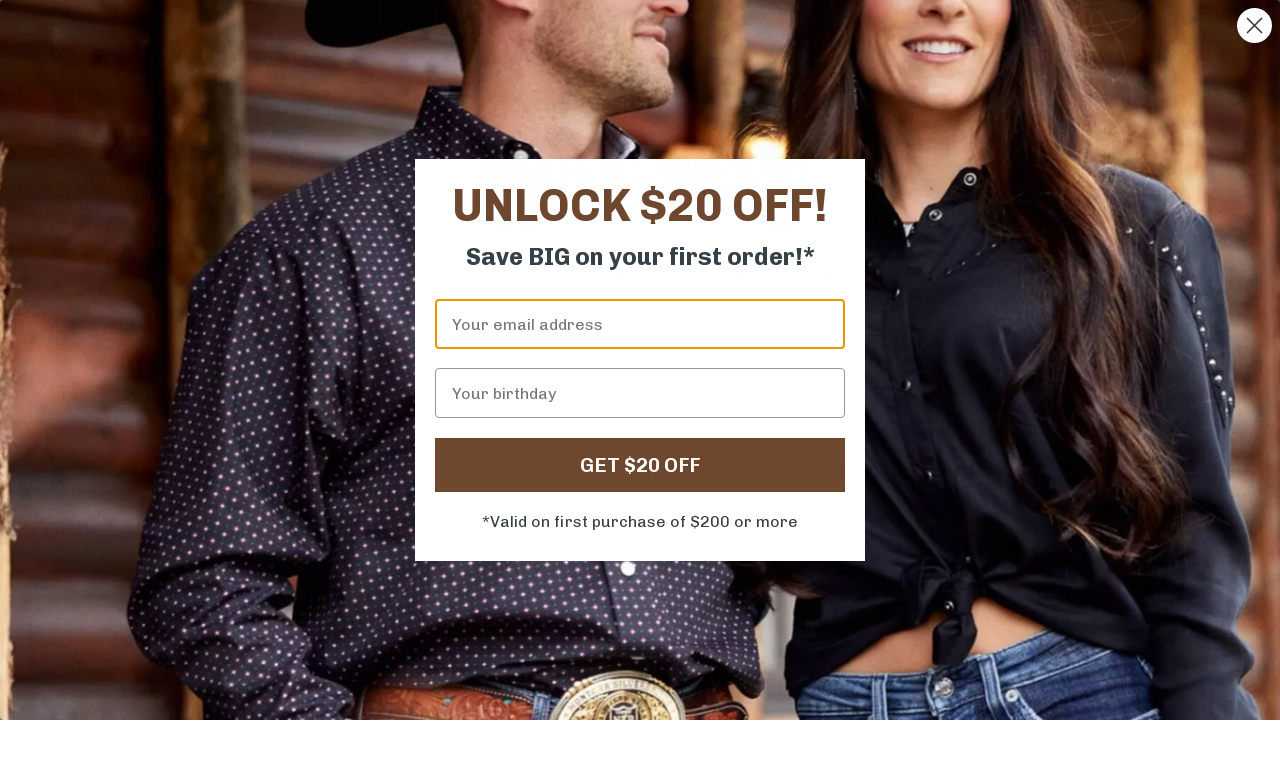

--- FILE ---
content_type: text/html; charset=utf-8
request_url: https://www.wildwestbootstore.com/collections/accessories/sunglasses
body_size: 58659
content:
<!DOCTYPE html>
<!--[if lt IE 7 ]><html class="no-js ie ie6" lang="en"> <![endif]-->
<!--[if IE 7 ]><html class="no-js ie ie7" lang="en"> <![endif]-->
<!--[if IE 8 ]><html class="no-js ie ie8" lang="en"> <![endif]-->
<!--[if (gte IE 9)|!(IE)]><!-->
<html
	class="no-js"
	lang="en"
	data-headings-size="small"
>
<!--<![endif]-->

<head>

	<meta charset="utf-8">

	<!--[if lt IE 9]>
		<script src="//html5shim.googlecode.com/svn/trunk/html5.js"></script>
	<![endif]--><title>
		Accessories &ndash; Tagged &quot;sunglasses&quot;
	</title>

	<link rel="preconnect" href="https://cdn.shopify.com" crossorigin>

	<script type="text/javascript">
		document.documentElement.className = document.documentElement.className.replace('no-js', 'js');
	</script>

	

	
	<meta name="viewport" content="width=device-width, initial-scale=1, shrink-to-fit=no">
	

	<!-- /snippets/social-meta-tags.liquid -->


<meta property="og:site_name" content="Wild West Boot Store">
<meta property="og:url" content="https://www.wildwestbootstore.com/collections/accessories/sunglasses">
<meta property="og:title" content="Accessories">
<meta property="og:type" content="product.group">
<meta property="og:description" content="Brand Name men's and women's cowboy boots from Ariat, Corral, Old Gringo, Dan Post, Nocona, Tony Lama, Justin, Double H, Red Wing Irish Setter and many more!">

<meta property="og:image" content="http://www.wildwestbootstore.com/cdn/shop/files/WildWestLogoSkullFinal1BlackBeigeBorder_1200x1200.png?v=1678293840">
<meta property="og:image:alt" content="Wild West Boot Store">
<meta property="og:image:secure_url" content="https://www.wildwestbootstore.com/cdn/shop/files/WildWestLogoSkullFinal1BlackBeigeBorder_1200x1200.png?v=1678293840">


<meta name="twitter:card" content="summary_large_image">
<meta name="twitter:title" content="Accessories">
<meta name="twitter:description" content="Brand Name men's and women's cowboy boots from Ariat, Corral, Old Gringo, Dan Post, Nocona, Tony Lama, Justin, Double H, Red Wing Irish Setter and many more!">


	<link rel="canonical" href="https://www.wildwestbootstore.com/collections/accessories/sunglasses" />

	<!-- CSS -->
	<style>
/*============================================================================
  Typography
==============================================================================*/





@font-face {
  font-family: Chivo;
  font-weight: 700;
  font-style: normal;
  font-display: swap;
  src: url("//www.wildwestbootstore.com/cdn/fonts/chivo/chivo_n7.4d81c6f06c2ff78ed42169d6ec4aefa6d5cb0ff0.woff2") format("woff2"),
       url("//www.wildwestbootstore.com/cdn/fonts/chivo/chivo_n7.a0e879417e089c259360eefc0ac3a3c8ea4e2830.woff") format("woff");
}

@font-face {
  font-family: "Libre Franklin";
  font-weight: 400;
  font-style: normal;
  font-display: swap;
  src: url("//www.wildwestbootstore.com/cdn/fonts/libre_franklin/librefranklin_n4.a9b0508e1ffb743a0fd6d0614768959c54a27d86.woff2") format("woff2"),
       url("//www.wildwestbootstore.com/cdn/fonts/libre_franklin/librefranklin_n4.948f6f27caf8552b1a9560176e3f14eeb2c6f202.woff") format("woff");
}

@font-face {
  font-family: "Titillium Web";
  font-weight: 600;
  font-style: normal;
  font-display: swap;
  src: url("//www.wildwestbootstore.com/cdn/fonts/titillium_web/titilliumweb_n6.d0077791273e3522c40566c54d1c1b12128f0e2b.woff2") format("woff2"),
       url("//www.wildwestbootstore.com/cdn/fonts/titillium_web/titilliumweb_n6.5874c9b6bc8a2765275c20eb706450753893f521.woff") format("woff");
}


  @font-face {
  font-family: "Libre Franklin";
  font-weight: 700;
  font-style: normal;
  font-display: swap;
  src: url("//www.wildwestbootstore.com/cdn/fonts/libre_franklin/librefranklin_n7.6739620624550b8695d0cc23f92ffd46eb51c7a3.woff2") format("woff2"),
       url("//www.wildwestbootstore.com/cdn/fonts/libre_franklin/librefranklin_n7.7cebc205621b23b061b803310af0ad39921ae57d.woff") format("woff");
}




  @font-face {
  font-family: "Libre Franklin";
  font-weight: 400;
  font-style: italic;
  font-display: swap;
  src: url("//www.wildwestbootstore.com/cdn/fonts/libre_franklin/librefranklin_i4.5cee60cade760b32c7b489f9d561e97341909d7c.woff2") format("woff2"),
       url("//www.wildwestbootstore.com/cdn/fonts/libre_franklin/librefranklin_i4.2f9ee939c2cc82522dfb62e1a084861f9beeb411.woff") format("woff");
}




  @font-face {
  font-family: "Libre Franklin";
  font-weight: 700;
  font-style: italic;
  font-display: swap;
  src: url("//www.wildwestbootstore.com/cdn/fonts/libre_franklin/librefranklin_i7.5cd0952dea701f27d5d0eb294c01347335232ef2.woff2") format("woff2"),
       url("//www.wildwestbootstore.com/cdn/fonts/libre_franklin/librefranklin_i7.41af936a1cd17668e4e060c6e0ad838ccf133ddd.woff") format("woff");
}



/*============================================================================
  #General Variables
==============================================================================*/

:root {
  --page-background: #ffffff;

  --color-primary: #92785b;
  --disabled-color-primary: rgba(146, 120, 91, 0.5);
  --color-primary-opacity-05: rgba(146, 120, 91, 0.05);
  --link-color: #92785b;
  --active-link-color: #68482b;

  --button-background-color: #656565;
  --button-background-hover-color: #797979;
  --button-background-hover-color-lighten: #868686;
  --button-text-color: #ffffff;
  --button-border-color: rgba(255, 255, 255, 0.1);

  --sale-color: #b20000;
  --sale-text-color: #ffffff;
  --sale-color-faint: rgba(178, 0, 0, 0.1);
  --sold-out-color: #656565;
  --sold-out-text-color: #ffffff;

  --header-background: #f1eadf;
  --header-text: #333333;
  --header-text-opacity-80: rgba(51, 51, 51, 0.8);
  --header-border-color: rgba(51, 51, 51, 0.1);
  --header-border-color-dark: rgba(51, 51, 51, 0.15);
  --header-hover-background-color: rgba(51, 51, 51, 0.1);
  --header-overlay-text: #ffffff;

  --sticky-header-background: #f1eadf;
  --sticky-header-text: #656565;
  --sticky-header-border: rgba(101, 101, 101, 0.1);

  --mobile-menu-text: #ffffff;
  --mobile-menu-background: #656565;
  --mobile-menu-border-color: rgba(255, 255, 255, 0.5);

  --footer-background: #656565;
  --footer-text: #ffffff;
  --footer-hover-background-color: rgba(255, 255, 255, 0.1);


  --pop-up-text: #ffffff;
  --pop-up-background: #656565;

  --secondary-color: rgba(0, 0, 0, 1) !default;
  --select-padding: 5px;
  --select-radius: 2px !default;

  --border-color: rgba(146, 120, 91, 0.5);
  --border-search: rgba(51, 51, 51, 0.1);
  --border-color-subtle: rgba(146, 120, 91, 0.1);
  --border-color-subtle-darken: #826b51;

  --color-scheme-light-background: #f1eadf;
  --color-scheme-light-background-hover: rgba(241, 234, 223, 0.1);
  --color-scheme-light-text: #92785b;
  --color-scheme-light-text-hover: rgba(146, 120, 91, 0.7);
  --color-scheme-light-input-hover: rgba(146, 120, 91, 0.1);
  --color-scheme-light-link: #68482b;
  --color-scheme-light-link-active: #333333;

  --color-scheme-accent-background: #bdc8c7;
  --color-scheme-accent-background-hover: rgba(189, 200, 199, 0.1);
  --color-scheme-accent-text: #7f684f;
  --color-scheme-accent-text-hover: rgba(127, 104, 79, 0.7);
  --color-scheme-accent-input-hover: rgba(127, 104, 79, 0.1);
  --color-scheme-accent-link: #68482b;
  --color-scheme-accent-link-active: #ffffff;

  --color-scheme-dark-background: #252525;
  --color-scheme-dark-background-hover: rgba(37, 37, 37, 0.1);
  --color-scheme-dark-text: #F3F3F3;
  --color-scheme-dark-text-hover: rgba(243, 243, 243, 0.7);
  --color-scheme-dark-input-hover: rgba(243, 243, 243, 0.1);
  --color-scheme-dark-link: #F3F3F3;
  --color-scheme-dark-link-active: #F3F3F3;

  --header-font-stack: Chivo, sans-serif;
  --header-font-weight: 700;
  --header-font-style: normal;
  --header-font-transform: none;

  
  --header-letter-spacing: normal;
  

  --body-font-stack: "Libre Franklin", sans-serif;
  --body-font-weight: 400;
  --body-font-style: normal;
  --body-font-size-int: 16;
  --body-font-size: 16px;

  
    --body-small-font-size-int: 12;
    --body-small-font-size: 12px;
  

  --subheading-font-stack: "Titillium Web", sans-serif;
  --subheading-font-weight: 600;
  --subheading-font-style: normal;
  --subheading-font-transform: uppercase;
  --subheading-case: uppercase;

  
  --heading-base: 28;
  --subheading-base: 14;
  --subheading-2-font-size: 16px;
  --subheading-2-line-height: 20px;
  --product-titles: 20px;
  --subpage-header: 20;
  --subpage-header-px: 20px;
  --subpage-header-line-height: 28px;
  --heading-font-size: 28px;
  --heading-line-height: 36px;
  --subheading-font-size: 14px;
  --subheading-line-height: 18px;
  

  --color-image-overlay: #333333;
  --color-image-overlay-text: #ffffff;
  --image-overlay-opacity: calc(50 / 100);

  --flexslider-icon-eot: //www.wildwestbootstore.com/cdn/shop/t/51/assets/flexslider-icon.eot?v=70838442330258149421716513745;
  --flexslider-icon-eot-ie: //www.wildwestbootstore.com/cdn/shop/t/51/assets/flexslider-icon.eot%23iefix?11317;
  --flexslider-icon-woff: //www.wildwestbootstore.com/cdn/shop/t/51/assets/flexslider-icon.eot?v=70838442330258149421716513745;
  --flexslider-icon-ttf: //www.wildwestbootstore.com/cdn/shop/t/51/assets/flexslider-icon.eot?v=70838442330258149421716513745;
  --flexslider-icon-svg: //www.wildwestbootstore.com/cdn/shop/t/51/assets/flexslider-icon.eot?v=70838442330258149421716513745;

  --delete-button-png: //www.wildwestbootstore.com/cdn/shop/t/51/assets/delete.png?11317;
  --loader-svg: //www.wildwestbootstore.com/cdn/shop/t/51/assets/loader.svg?v=119822953187440061741716513745;

  
  --mobile-menu-link-transform: uppercase;
  --mobile-menu-link-letter-spacing: 2px;
  

  
  --buttons-transform: uppercase;
  --buttons-letter-spacing: 2px;
  

  
    --button-font-family: var(--subheading-font-stack);
    --button-font-weight: var(--subheading-font-weight);
    --button-font-style: var(--subheading-font-style);
    --button-font-size: var(--subheading-font-size);
  

  
    --button-font-size-int: var(--body-font-size-int);
  

  
    --subheading-letter-spacing: 1px;
  

  
    --nav-font-family: var(--subheading-font-stack);
    --nav-font-weight: var(--subheading-font-weight);
    --nav-font-style: var(--subheading-font-style);
  

  
    --nav-text-transform: uppercase;
    --nav-letter-spacing: 2px;
  

  
    --nav-font-size-int: var(--body-font-size-int);
  

  --page-width: 1600px;
  --page-width-with-padding: 1630px;
  --narrow-width-with-padding: 730px;
  --column-gap-width: 30px;
  --column-gap-width-half: 15.0px;

  --password-text-color: #000000;
  --password-error-background: #feebeb;
  --password-error-text: #7e1412;
  --password-login-background: #111111;
  --password-login-text: #b8b8b8;
  --password-btn-text: #ffffff;
  --password-btn-background: #000000;
  --password-btn-background-success: #4caf50;
  --success-color: #28a745;
  --error-color: #DC3545;
  --warning-color: #EB9247;

  /* Shop Pay Installments variables */
  --color-body: #ffffff;
  --color-bg: #ffffff;
}
</style>


	
	<link rel="preload" href="//www.wildwestbootstore.com/cdn/shop/t/51/assets/theme-collection.min.css?v=180891776524321960971716513745" as="style">
	<link href="//www.wildwestbootstore.com/cdn/shop/t/51/assets/theme-collection.min.css?v=180891776524321960971716513745" rel="stylesheet" type="text/css" media="all" />
	

	<link href="//www.wildwestbootstore.com/cdn/shop/t/51/assets/custom.css?v=136579368891572001381716513745" rel="stylesheet" type="text/css" media="all" />

	

	

	
	<link rel="shortcut icon" href="//www.wildwestbootstore.com/cdn/shop/files/WW_new_logo_circle_32x32.png?v=1613789404" type="image/png">
	

	<link rel="sitemap" type="application/xml" title="Sitemap" href="/sitemap.xml" />

	<script>window.performance && window.performance.mark && window.performance.mark('shopify.content_for_header.start');</script><meta name="facebook-domain-verification" content="q4ia0wkwvi7k6ouwq2o15r5jane4bt">
<meta name="facebook-domain-verification" content="9wk0zlvr2v9efo9ac9mxze1kmxk6un">
<meta name="google-site-verification" content="6HaXCxYsER1NBHqlN-9AVLdxVtTd-OrQ72L3J5Bs1-Y">
<meta id="shopify-digital-wallet" name="shopify-digital-wallet" content="/9906886/digital_wallets/dialog">
<meta name="shopify-checkout-api-token" content="f0f2b0c061851d37712c4383809901b2">
<meta id="in-context-paypal-metadata" data-shop-id="9906886" data-venmo-supported="false" data-environment="production" data-locale="en_US" data-paypal-v4="true" data-currency="USD">
<link rel="alternate" type="application/atom+xml" title="Feed" href="/collections/accessories/sunglasses.atom" />
<link rel="alternate" type="application/json+oembed" href="https://www.wildwestbootstore.com/collections/accessories/sunglasses.oembed">
<script async="async" src="/checkouts/internal/preloads.js?locale=en-US"></script>
<link rel="preconnect" href="https://shop.app" crossorigin="anonymous">
<script async="async" src="https://shop.app/checkouts/internal/preloads.js?locale=en-US&shop_id=9906886" crossorigin="anonymous"></script>
<script id="apple-pay-shop-capabilities" type="application/json">{"shopId":9906886,"countryCode":"US","currencyCode":"USD","merchantCapabilities":["supports3DS"],"merchantId":"gid:\/\/shopify\/Shop\/9906886","merchantName":"Wild West Boot Store","requiredBillingContactFields":["postalAddress","email","phone"],"requiredShippingContactFields":["postalAddress","email","phone"],"shippingType":"shipping","supportedNetworks":["visa","masterCard","amex","discover","elo","jcb"],"total":{"type":"pending","label":"Wild West Boot Store","amount":"1.00"},"shopifyPaymentsEnabled":true,"supportsSubscriptions":true}</script>
<script id="shopify-features" type="application/json">{"accessToken":"f0f2b0c061851d37712c4383809901b2","betas":["rich-media-storefront-analytics"],"domain":"www.wildwestbootstore.com","predictiveSearch":true,"shopId":9906886,"locale":"en"}</script>
<script>var Shopify = Shopify || {};
Shopify.shop = "wild-west-boot-store.myshopify.com";
Shopify.locale = "en";
Shopify.currency = {"active":"USD","rate":"1.0"};
Shopify.country = "US";
Shopify.theme = {"name":"CopyofSidebar+[Rebuy]-Envy-FilterMenuUpdate","id":127078695011,"schema_name":"Envy","schema_version":"32.1.0","theme_store_id":411,"role":"main"};
Shopify.theme.handle = "null";
Shopify.theme.style = {"id":null,"handle":null};
Shopify.cdnHost = "www.wildwestbootstore.com/cdn";
Shopify.routes = Shopify.routes || {};
Shopify.routes.root = "/";</script>
<script type="module">!function(o){(o.Shopify=o.Shopify||{}).modules=!0}(window);</script>
<script>!function(o){function n(){var o=[];function n(){o.push(Array.prototype.slice.apply(arguments))}return n.q=o,n}var t=o.Shopify=o.Shopify||{};t.loadFeatures=n(),t.autoloadFeatures=n()}(window);</script>
<script>
  window.ShopifyPay = window.ShopifyPay || {};
  window.ShopifyPay.apiHost = "shop.app\/pay";
  window.ShopifyPay.redirectState = null;
</script>
<script id="shop-js-analytics" type="application/json">{"pageType":"collection"}</script>
<script defer="defer" async type="module" src="//www.wildwestbootstore.com/cdn/shopifycloud/shop-js/modules/v2/client.init-shop-cart-sync_CGREiBkR.en.esm.js"></script>
<script defer="defer" async type="module" src="//www.wildwestbootstore.com/cdn/shopifycloud/shop-js/modules/v2/chunk.common_Bt2Up4BP.esm.js"></script>
<script type="module">
  await import("//www.wildwestbootstore.com/cdn/shopifycloud/shop-js/modules/v2/client.init-shop-cart-sync_CGREiBkR.en.esm.js");
await import("//www.wildwestbootstore.com/cdn/shopifycloud/shop-js/modules/v2/chunk.common_Bt2Up4BP.esm.js");

  window.Shopify.SignInWithShop?.initShopCartSync?.({"fedCMEnabled":true,"windoidEnabled":true});

</script>
<script>
  window.Shopify = window.Shopify || {};
  if (!window.Shopify.featureAssets) window.Shopify.featureAssets = {};
  window.Shopify.featureAssets['shop-js'] = {"shop-cart-sync":["modules/v2/client.shop-cart-sync_CQNAmp__.en.esm.js","modules/v2/chunk.common_Bt2Up4BP.esm.js"],"init-windoid":["modules/v2/client.init-windoid_BMafEeJe.en.esm.js","modules/v2/chunk.common_Bt2Up4BP.esm.js"],"shop-cash-offers":["modules/v2/client.shop-cash-offers_3d66YIS3.en.esm.js","modules/v2/chunk.common_Bt2Up4BP.esm.js","modules/v2/chunk.modal_Dk0o9ppo.esm.js"],"init-fed-cm":["modules/v2/client.init-fed-cm_B-WG4sqw.en.esm.js","modules/v2/chunk.common_Bt2Up4BP.esm.js"],"shop-toast-manager":["modules/v2/client.shop-toast-manager_DhuhblEJ.en.esm.js","modules/v2/chunk.common_Bt2Up4BP.esm.js"],"shop-button":["modules/v2/client.shop-button_B5xLHL5j.en.esm.js","modules/v2/chunk.common_Bt2Up4BP.esm.js"],"avatar":["modules/v2/client.avatar_BTnouDA3.en.esm.js"],"init-shop-email-lookup-coordinator":["modules/v2/client.init-shop-email-lookup-coordinator_hqFayTDE.en.esm.js","modules/v2/chunk.common_Bt2Up4BP.esm.js"],"init-shop-cart-sync":["modules/v2/client.init-shop-cart-sync_CGREiBkR.en.esm.js","modules/v2/chunk.common_Bt2Up4BP.esm.js"],"shop-login-button":["modules/v2/client.shop-login-button_g5QkWrqe.en.esm.js","modules/v2/chunk.common_Bt2Up4BP.esm.js","modules/v2/chunk.modal_Dk0o9ppo.esm.js"],"pay-button":["modules/v2/client.pay-button_Cuf0bNvL.en.esm.js","modules/v2/chunk.common_Bt2Up4BP.esm.js"],"init-shop-for-new-customer-accounts":["modules/v2/client.init-shop-for-new-customer-accounts_Bxwhl6__.en.esm.js","modules/v2/client.shop-login-button_g5QkWrqe.en.esm.js","modules/v2/chunk.common_Bt2Up4BP.esm.js","modules/v2/chunk.modal_Dk0o9ppo.esm.js"],"init-customer-accounts-sign-up":["modules/v2/client.init-customer-accounts-sign-up_al3d1WE3.en.esm.js","modules/v2/client.shop-login-button_g5QkWrqe.en.esm.js","modules/v2/chunk.common_Bt2Up4BP.esm.js","modules/v2/chunk.modal_Dk0o9ppo.esm.js"],"shop-follow-button":["modules/v2/client.shop-follow-button_B9MutJJO.en.esm.js","modules/v2/chunk.common_Bt2Up4BP.esm.js","modules/v2/chunk.modal_Dk0o9ppo.esm.js"],"checkout-modal":["modules/v2/client.checkout-modal_OBPaeP-J.en.esm.js","modules/v2/chunk.common_Bt2Up4BP.esm.js","modules/v2/chunk.modal_Dk0o9ppo.esm.js"],"init-customer-accounts":["modules/v2/client.init-customer-accounts_Brxa5h1K.en.esm.js","modules/v2/client.shop-login-button_g5QkWrqe.en.esm.js","modules/v2/chunk.common_Bt2Up4BP.esm.js","modules/v2/chunk.modal_Dk0o9ppo.esm.js"],"lead-capture":["modules/v2/client.lead-capture_BBBv1Qpe.en.esm.js","modules/v2/chunk.common_Bt2Up4BP.esm.js","modules/v2/chunk.modal_Dk0o9ppo.esm.js"],"shop-login":["modules/v2/client.shop-login_DoNRI_y4.en.esm.js","modules/v2/chunk.common_Bt2Up4BP.esm.js","modules/v2/chunk.modal_Dk0o9ppo.esm.js"],"payment-terms":["modules/v2/client.payment-terms_BlOJedZ2.en.esm.js","modules/v2/chunk.common_Bt2Up4BP.esm.js","modules/v2/chunk.modal_Dk0o9ppo.esm.js"]};
</script>
<script>(function() {
  var isLoaded = false;
  function asyncLoad() {
    if (isLoaded) return;
    isLoaded = true;
    var urls = ["https:\/\/loox.io\/widget\/VJ2-EqShx\/loox.js?shop=wild-west-boot-store.myshopify.com","\/\/code.tidio.co\/b0rpit6pousrkp3hstbkoqaaxusqrrmt.js?shop=wild-west-boot-store.myshopify.com","https:\/\/static-us.afterpay.com\/shopify\/afterpay-attract\/afterpay-attract-widget.js?shop=wild-west-boot-store.myshopify.com","https:\/\/cdn.nfcube.com\/instafeed-4dc7d6200de5e7dd9575356da3c60016.js?shop=wild-west-boot-store.myshopify.com","https:\/\/config.gorgias.chat\/bundle-loader\/01GYCCGK50SZSRXY59JWYFA8D8?source=shopify1click\u0026shop=wild-west-boot-store.myshopify.com","https:\/\/assets.9gtb.com\/loader.js?g_cvt_id=d4cefce2-a843-41fd-a98f-f5bf4a9146ef\u0026shop=wild-west-boot-store.myshopify.com"];
    for (var i = 0; i < urls.length; i++) {
      var s = document.createElement('script');
      s.type = 'text/javascript';
      s.async = true;
      s.src = urls[i];
      var x = document.getElementsByTagName('script')[0];
      x.parentNode.insertBefore(s, x);
    }
  };
  if(window.attachEvent) {
    window.attachEvent('onload', asyncLoad);
  } else {
    window.addEventListener('load', asyncLoad, false);
  }
})();</script>
<script id="__st">var __st={"a":9906886,"offset":-18000,"reqid":"3d34cdb3-b982-4f1f-8e29-ca495c2fcf78-1762580066","pageurl":"www.wildwestbootstore.com\/collections\/accessories\/sunglasses","u":"de0d18327215","p":"collection","rtyp":"collection","rid":268459671651};</script>
<script>window.ShopifyPaypalV4VisibilityTracking = true;</script>
<script id="captcha-bootstrap">!function(){'use strict';const t='contact',e='account',n='new_comment',o=[[t,t],['blogs',n],['comments',n],[t,'customer']],c=[[e,'customer_login'],[e,'guest_login'],[e,'recover_customer_password'],[e,'create_customer']],r=t=>t.map((([t,e])=>`form[action*='/${t}']:not([data-nocaptcha='true']) input[name='form_type'][value='${e}']`)).join(','),a=t=>()=>t?[...document.querySelectorAll(t)].map((t=>t.form)):[];function s(){const t=[...o],e=r(t);return a(e)}const i='password',u='form_key',d=['recaptcha-v3-token','g-recaptcha-response','h-captcha-response',i],f=()=>{try{return window.sessionStorage}catch{return}},m='__shopify_v',_=t=>t.elements[u];function p(t,e,n=!1){try{const o=window.sessionStorage,c=JSON.parse(o.getItem(e)),{data:r}=function(t){const{data:e,action:n}=t;return t[m]||n?{data:e,action:n}:{data:t,action:n}}(c);for(const[e,n]of Object.entries(r))t.elements[e]&&(t.elements[e].value=n);n&&o.removeItem(e)}catch(o){console.error('form repopulation failed',{error:o})}}const l='form_type',E='cptcha';function T(t){t.dataset[E]=!0}const w=window,h=w.document,L='Shopify',v='ce_forms',y='captcha';let A=!1;((t,e)=>{const n=(g='f06e6c50-85a8-45c8-87d0-21a2b65856fe',I='https://cdn.shopify.com/shopifycloud/storefront-forms-hcaptcha/ce_storefront_forms_captcha_hcaptcha.v1.5.2.iife.js',D={infoText:'Protected by hCaptcha',privacyText:'Privacy',termsText:'Terms'},(t,e,n)=>{const o=w[L][v],c=o.bindForm;if(c)return c(t,g,e,D).then(n);var r;o.q.push([[t,g,e,D],n]),r=I,A||(h.body.append(Object.assign(h.createElement('script'),{id:'captcha-provider',async:!0,src:r})),A=!0)});var g,I,D;w[L]=w[L]||{},w[L][v]=w[L][v]||{},w[L][v].q=[],w[L][y]=w[L][y]||{},w[L][y].protect=function(t,e){n(t,void 0,e),T(t)},Object.freeze(w[L][y]),function(t,e,n,w,h,L){const[v,y,A,g]=function(t,e,n){const i=e?o:[],u=t?c:[],d=[...i,...u],f=r(d),m=r(i),_=r(d.filter((([t,e])=>n.includes(e))));return[a(f),a(m),a(_),s()]}(w,h,L),I=t=>{const e=t.target;return e instanceof HTMLFormElement?e:e&&e.form},D=t=>v().includes(t);t.addEventListener('submit',(t=>{const e=I(t);if(!e)return;const n=D(e)&&!e.dataset.hcaptchaBound&&!e.dataset.recaptchaBound,o=_(e),c=g().includes(e)&&(!o||!o.value);(n||c)&&t.preventDefault(),c&&!n&&(function(t){try{if(!f())return;!function(t){const e=f();if(!e)return;const n=_(t);if(!n)return;const o=n.value;o&&e.removeItem(o)}(t);const e=Array.from(Array(32),(()=>Math.random().toString(36)[2])).join('');!function(t,e){_(t)||t.append(Object.assign(document.createElement('input'),{type:'hidden',name:u})),t.elements[u].value=e}(t,e),function(t,e){const n=f();if(!n)return;const o=[...t.querySelectorAll(`input[type='${i}']`)].map((({name:t})=>t)),c=[...d,...o],r={};for(const[a,s]of new FormData(t).entries())c.includes(a)||(r[a]=s);n.setItem(e,JSON.stringify({[m]:1,action:t.action,data:r}))}(t,e)}catch(e){console.error('failed to persist form',e)}}(e),e.submit())}));const S=(t,e)=>{t&&!t.dataset[E]&&(n(t,e.some((e=>e===t))),T(t))};for(const o of['focusin','change'])t.addEventListener(o,(t=>{const e=I(t);D(e)&&S(e,y())}));const B=e.get('form_key'),M=e.get(l),P=B&&M;t.addEventListener('DOMContentLoaded',(()=>{const t=y();if(P)for(const e of t)e.elements[l].value===M&&p(e,B);[...new Set([...A(),...v().filter((t=>'true'===t.dataset.shopifyCaptcha))])].forEach((e=>S(e,t)))}))}(h,new URLSearchParams(w.location.search),n,t,e,['guest_login'])})(!1,!0)}();</script>
<script integrity="sha256-52AcMU7V7pcBOXWImdc/TAGTFKeNjmkeM1Pvks/DTgc=" data-source-attribution="shopify.loadfeatures" defer="defer" src="//www.wildwestbootstore.com/cdn/shopifycloud/storefront/assets/storefront/load_feature-81c60534.js" crossorigin="anonymous"></script>
<script crossorigin="anonymous" defer="defer" src="//www.wildwestbootstore.com/cdn/shopifycloud/storefront/assets/shopify_pay/storefront-65b4c6d7.js?v=20250812"></script>
<script data-source-attribution="shopify.dynamic_checkout.dynamic.init">var Shopify=Shopify||{};Shopify.PaymentButton=Shopify.PaymentButton||{isStorefrontPortableWallets:!0,init:function(){window.Shopify.PaymentButton.init=function(){};var t=document.createElement("script");t.src="https://www.wildwestbootstore.com/cdn/shopifycloud/portable-wallets/latest/portable-wallets.en.js",t.type="module",document.head.appendChild(t)}};
</script>
<script data-source-attribution="shopify.dynamic_checkout.buyer_consent">
  function portableWalletsHideBuyerConsent(e){var t=document.getElementById("shopify-buyer-consent"),n=document.getElementById("shopify-subscription-policy-button");t&&n&&(t.classList.add("hidden"),t.setAttribute("aria-hidden","true"),n.removeEventListener("click",e))}function portableWalletsShowBuyerConsent(e){var t=document.getElementById("shopify-buyer-consent"),n=document.getElementById("shopify-subscription-policy-button");t&&n&&(t.classList.remove("hidden"),t.removeAttribute("aria-hidden"),n.addEventListener("click",e))}window.Shopify?.PaymentButton&&(window.Shopify.PaymentButton.hideBuyerConsent=portableWalletsHideBuyerConsent,window.Shopify.PaymentButton.showBuyerConsent=portableWalletsShowBuyerConsent);
</script>
<script data-source-attribution="shopify.dynamic_checkout.cart.bootstrap">document.addEventListener("DOMContentLoaded",(function(){function t(){return document.querySelector("shopify-accelerated-checkout-cart, shopify-accelerated-checkout")}if(t())Shopify.PaymentButton.init();else{new MutationObserver((function(e,n){t()&&(Shopify.PaymentButton.init(),n.disconnect())})).observe(document.body,{childList:!0,subtree:!0})}}));
</script>
<script id='scb4127' type='text/javascript' async='' src='https://www.wildwestbootstore.com/cdn/shopifycloud/privacy-banner/storefront-banner.js'></script><link id="shopify-accelerated-checkout-styles" rel="stylesheet" media="screen" href="https://www.wildwestbootstore.com/cdn/shopifycloud/portable-wallets/latest/accelerated-checkout-backwards-compat.css" crossorigin="anonymous">
<style id="shopify-accelerated-checkout-cart">
        #shopify-buyer-consent {
  margin-top: 1em;
  display: inline-block;
  width: 100%;
}

#shopify-buyer-consent.hidden {
  display: none;
}

#shopify-subscription-policy-button {
  background: none;
  border: none;
  padding: 0;
  text-decoration: underline;
  font-size: inherit;
  cursor: pointer;
}

#shopify-subscription-policy-button::before {
  box-shadow: none;
}

      </style>

<script>window.performance && window.performance.mark && window.performance.mark('shopify.content_for_header.end');</script>

	<script type="text/javascript">
		window.wetheme = {
			name: 'Envy',
			webcomponentRegistry: {
                registry: {},
				checkScriptLoaded: function(key) {
					return window.wetheme.webcomponentRegistry.registry[key] ? true : false
				},
                register: function(registration) {
                    if(!window.wetheme.webcomponentRegistry.checkScriptLoaded(registration.key)) {
                      window.wetheme.webcomponentRegistry.registry[registration.key] = registration
                    }
                }
            }
        };
	</script>

	

	
<link href="//www.wildwestbootstore.com/cdn/shop/t/51/assets/filter-menu.css?v=94394846371746161611716514663" rel="stylesheet" type="text/css" media="all" />
<script src="//www.wildwestbootstore.com/cdn/shop/t/51/assets/filter-menu.js?v=78823676181522036631716514327" type="text/javascript"></script>



<script src="https://cdnjs.cloudflare.com/ajax/libs/jquery/3.3.1/jquery.min.js" integrity="sha256-FgpCb/KJQlLNfOu91ta32o/NMZxltwRo8QtmkMRdAu8=" crossorigin="anonymous"></script>

	<script>var loox_global_hash = '1762557128742';</script><style>.loox-reviews-default { max-width: 1200px; margin: 0 auto; }.loox-rating .loox-icon { color:#F58012; }
:root { --lxs-rating-icon-color: #F58012; }</style>

<script>
    
    
    
    
    var gsf_conversion_data = {page_type : '', event : '', data : {shop_currency : "USD"}};
    
</script>
<!-- BEGIN app block: shopify://apps/guide/blocks/guide-rebuy-widget/c6cf1173-746e-47eb-9f0f-26d2e4879742 -->


<script>
  document.addEventListener('DOMContentLoaded', async function () {
    import("https://cdn.shopify.com/extensions/019a2bf8-db25-72f9-9d81-5bddbe4fcfef/guide-v2-274/assets/widget_v2.js").then(module => {
    const guide_popup = `<!-- BEGIN app snippet: guide_popup_html -->
<div
  id="guideprotection__popupscreen"
  class="guideprotection__popupmodal guide-protection-setting-font-family"
  style="font-family: "
>
  <div class="guideprotection__popupcontent">
    <span id="guideprotection__popupclose">
      <svg xmlns="http://www.w3.org/2000/svg" fill="none" viewBox="0 0 24 24" stroke-width="1.5" stroke="currentColor">
        <path stroke-linecap="round" stroke-linejoin="round" d="M6 18L18 6M6 6l12 12" />
      </svg>
    </span>
    <div class="popup__modal">
      <div class="popup__row1">
        <div class="popup__logo">
          <img
            class="popup__logo-img"
            src="https://cdn.shopify.com/extensions/019a2bf8-db25-72f9-9d81-5bddbe4fcfef/guide-v2-274/assets/logo_green_compact.png"
            loading="lazy"
            style="display:inline-flex!important"
          >
        </div>
        <span class="popup__caption"
          >Add instant package protection.<br>
          Get instant peace of mind.</span
        >
      </div>
      <div class="popup__row2">
        <div class="popupmodal__icons">
          <img
            src="https://cdn.shopify.com/extensions/019a2bf8-db25-72f9-9d81-5bddbe4fcfef/guide-v2-274/assets/pop_icon1_compact.png"
            loading="lazy"
            width="61"
            height="57"
            style="margin-left:5px; width:auto!important"
          >
          <h3 class="guide-protection-setting-font-family" style="font-family: ">
            Add Guide at checkout
          </h3>
        </div>
        <div class="popupmodal__icons">
          <img
            src="https://cdn.shopify.com/extensions/019a2bf8-db25-72f9-9d81-5bddbe4fcfef/guide-v2-274/assets/pop_icon2_compact.png"
            loading="lazy"
            width="82"
            height="50"
            style="margin-left:-10px; width:auto!important"
          >
          <h3 class="guide-protection-setting-font-family" style="font-family: ">
            Package Protection from damage, loss, & theft during transit.
          </h3>
        </div>
        <div class="popupmodal__icons">
          <img
            src="https://cdn.shopify.com/extensions/019a2bf8-db25-72f9-9d81-5bddbe4fcfef/guide-v2-274/assets/pop_icon4_compact.png"
            loading="lazy"
            width="72"
            height="48"
            style="width:auto!important"
          >
          <h3 class="guide-protection-setting-font-family" style="font-family: ">
            You're covered! File a claim at <a target="_blank" href="https://claims.guideprotection.com">Guide</a>
          </h3>
        </div>
        <div class="popupmodal__icons">
          <img
            src="https://cdn.shopify.com/extensions/019a2bf8-db25-72f9-9d81-5bddbe4fcfef/guide-v2-274/assets/pop_icon4_compact.png"
            loading="lazy"
            width="63"
            height="52"
            style="margin-left:10px; width:auto!important"
          >
          <h3 class="guide-protection-setting-font-family" style="font-family: ">
            We'll send you a new one!
          </h3>
        </div>
      </div>
      <div class="popup__guidetext">
        <p>
          Guide Shipping Protection covers packages that are lost, damaged, or stolen during transit. Coverage takes
          effect immediately following checkout and continues until goods are delivered and received safe and sound by
          the customer. For complete terms of coverage
          <a
            href="https://guideprotection.com/"
            target="_blank"
            >click here</a
          >
        </p>
      </div>
      <div class="popup__row3">
        <div class="popupmodal__links">
          <a href="https://guideprotection.com/" target="_blank">Learn More</a>
          <a href="https://guideprotection.com/terms-of-service/" target="_blank">Terms of use</a>
          <a href="https://guideprotection.com/privacy-policy/" target="_blank">Privacy Policy</a>
        </div>
      </div>
      <div class="popup__row4">
        <div class="popupmodal__copyright">
          <p>©2025 Guide</p>
        </div>
      </div>
    </div>
  </div>
</div>
<!-- END app snippet -->`;

    const html = `<!-- BEGIN app snippet: widget_v2_html -->

  <div
    id="guide-protection-widget"
    class="widget-main guide-protection-setting-font-family"
    style="font-family: "
  >
    <div style="background: var(--color-neutral-100); text-align: left; width: 100%;">
      <div
        id="guide-protection-widget"
        style="background: transparent; width: 100%; max-width: 100%; display: flex; flex-direction: column; gap: 6px; color: rgb(48, 48, 56);"
      >
        <div style="display: flex; flex-direction: column; border-top: 2px solid rgb(242, 239, 250); border-bottom: 2px solid rgb(242, 239, 250); padding: 2px 0px; width: 100%;">
          <div style="display: flex;align-items: center; width:100%;">
            
            <div
              class="guide-text-container"
              style="display: flex; flex-direction: column;width:100%; align-items: baseline;"
            >
              <div style="width: 100%; display: inline-flex; justify-content: space-between; align-items: center; gap: 8px;">
                <div>
                  <span style="font-size: 14px; font-weight: 500; display: flex;align-items: center;">
                    <span class="guide-protection-setting-text-color" style="color: ;"
                      >Protected Checkout</span
                    >
                    <svg
                      id="guide-protection-info-icon"
                      width="21"
                      height="20"
                      viewBox="0 0 21 20"
                      fill="none"
                      xmlns="http://www.w3.org/2000/svg"
                      style="width: 16px; height: 16px; cursor: pointer; color: "
                    >
                      <path fill-rule="evenodd" clip-rule="evenodd" d="M18.5 10C18.5 5.582 14.918 2 10.5 2C6.082 2 2.5 5.582 2.5 10C2.5 14.418 6.082 18 10.5 18C14.918 18 18.5 14.418 18.5 10ZM9.5 13C9.5 13.5523 9.94772 14 10.5 14C11.0523 14 11.5 13.5523 11.5 13V11C11.5 10.4477 11.0523 10 10.5 10C9.94772 10 9.5 10.4477 9.5 11V13ZM9.5 7C9.5 7.55228 9.94772 8 10.5 8C11.0523 8 11.5 7.55228 11.5 7C11.5 6.44772 11.0523 6 10.5 6C9.94772 6 9.5 6.44772 9.5 7Z" fill="currentColor"></path>
                    </svg>
                  </span>
                </div>
                <span
                  class="guide-protection-setting-text-color"
                  style="font-weight: 600; text-align: center; color: ;"
                >
                  $
                  <span id="guide-protection-price">0.98</span>
                </span>
              </div>
              <div
                class="guide-protection-setting-text-color"
                style="font-size: 12px; font-weight: 300; display: inline-flex; margin-bottom: 4px; margin-top: -6px; gap: 2px; color: ;"
              >
                Get Package Protection on your order
              </div>
            </div>
          </div>
        </div>
      </div>
    </div>
    <input type="hidden" id="guide-protection-use-theme-font" value="">
    <input type="hidden" id="guide-protection-disclaimer-visibility" value="">
  </div>

<button
  type="button"
  class="guide-v2-protected-button"
  
    disabled
  
>
  Checkout+
</button>

  <button
    type="button"
    class="guide-v2-unprotected-button"
    
      disabled
    
  >
    Checkout without protection
  </button>

<!-- END app snippet -->`;

    const html_without_protection = `<!-- BEGIN app snippet: widget_v2_html_without_protection --><button
  type="button"
  class="guide-v2-normal-checkout"
  
    disabled
  
>
  Checkout
</button>
<!-- END app snippet -->`;

    if (html) {
      var event = new CustomEvent('guide-v2-widget-html-ready', {
        detail: {
          html,
          guide_popup,
          cart_app: 'rebuy',
          html_without_protection,
          rebuy_button_class: 'rebuy-button rebuy-cart__checkout-button block',
          auto_inject: true,
        },
      });
      document.dispatchEvent(event);
    }
    });
  });
</script>

<!-- Liquid error (shopify://apps/guide/blocks/guide-rebuy-widget/c6cf1173-746e-47eb-9f0f-26d2e4879742 line 51): invalid url input -->


<!-- END app block --><!-- BEGIN app block: shopify://apps/klaviyo-email-marketing-sms/blocks/klaviyo-onsite-embed/2632fe16-c075-4321-a88b-50b567f42507 -->












  <script async src="https://static.klaviyo.com/onsite/js/UBxJFb/klaviyo.js?company_id=UBxJFb"></script>
  <script>!function(){if(!window.klaviyo){window._klOnsite=window._klOnsite||[];try{window.klaviyo=new Proxy({},{get:function(n,i){return"push"===i?function(){var n;(n=window._klOnsite).push.apply(n,arguments)}:function(){for(var n=arguments.length,o=new Array(n),w=0;w<n;w++)o[w]=arguments[w];var t="function"==typeof o[o.length-1]?o.pop():void 0,e=new Promise((function(n){window._klOnsite.push([i].concat(o,[function(i){t&&t(i),n(i)}]))}));return e}}})}catch(n){window.klaviyo=window.klaviyo||[],window.klaviyo.push=function(){var n;(n=window._klOnsite).push.apply(n,arguments)}}}}();</script>

  




  <script>
    window.klaviyoReviewsProductDesignMode = false
  </script>







<!-- END app block --><!-- BEGIN app block: shopify://apps/guide/blocks/widget_v2/c6cf1173-746e-47eb-9f0f-26d2e4879742 -->

<!-- Load ES6 modules -->


<script>
  document.addEventListener('DOMContentLoaded', async function () {
      import("https://cdn.shopify.com/extensions/019a2bf8-db25-72f9-9d81-5bddbe4fcfef/guide-v2-274/assets/widget_v2.js").then(module => {
      const guide_popup = `<!-- BEGIN app snippet: guide_popup_html -->
<div
  id="guideprotection__popupscreen"
  class="guideprotection__popupmodal guide-protection-setting-font-family"
  style="font-family: "
>
  <div class="guideprotection__popupcontent">
    <span id="guideprotection__popupclose">
      <svg xmlns="http://www.w3.org/2000/svg" fill="none" viewBox="0 0 24 24" stroke-width="1.5" stroke="currentColor">
        <path stroke-linecap="round" stroke-linejoin="round" d="M6 18L18 6M6 6l12 12" />
      </svg>
    </span>
    <div class="popup__modal">
      <div class="popup__row1">
        <div class="popup__logo">
          <img
            class="popup__logo-img"
            src="https://cdn.shopify.com/extensions/019a2bf8-db25-72f9-9d81-5bddbe4fcfef/guide-v2-274/assets/logo_green_compact.png"
            loading="lazy"
            style="display:inline-flex!important"
          >
        </div>
        <span class="popup__caption"
          >Add instant package protection.<br>
          Get instant peace of mind.</span
        >
      </div>
      <div class="popup__row2">
        <div class="popupmodal__icons">
          <img
            src="https://cdn.shopify.com/extensions/019a2bf8-db25-72f9-9d81-5bddbe4fcfef/guide-v2-274/assets/pop_icon1_compact.png"
            loading="lazy"
            width="61"
            height="57"
            style="margin-left:5px; width:auto!important"
          >
          <h3 class="guide-protection-setting-font-family" style="font-family: ">
            Add Guide at checkout
          </h3>
        </div>
        <div class="popupmodal__icons">
          <img
            src="https://cdn.shopify.com/extensions/019a2bf8-db25-72f9-9d81-5bddbe4fcfef/guide-v2-274/assets/pop_icon2_compact.png"
            loading="lazy"
            width="82"
            height="50"
            style="margin-left:-10px; width:auto!important"
          >
          <h3 class="guide-protection-setting-font-family" style="font-family: ">
            Package Protection from damage, loss, & theft during transit.
          </h3>
        </div>
        <div class="popupmodal__icons">
          <img
            src="https://cdn.shopify.com/extensions/019a2bf8-db25-72f9-9d81-5bddbe4fcfef/guide-v2-274/assets/pop_icon4_compact.png"
            loading="lazy"
            width="72"
            height="48"
            style="width:auto!important"
          >
          <h3 class="guide-protection-setting-font-family" style="font-family: ">
            You're covered! File a claim at <a target="_blank" href="https://claims.guideprotection.com">Guide</a>
          </h3>
        </div>
        <div class="popupmodal__icons">
          <img
            src="https://cdn.shopify.com/extensions/019a2bf8-db25-72f9-9d81-5bddbe4fcfef/guide-v2-274/assets/pop_icon4_compact.png"
            loading="lazy"
            width="63"
            height="52"
            style="margin-left:10px; width:auto!important"
          >
          <h3 class="guide-protection-setting-font-family" style="font-family: ">
            We'll send you a new one!
          </h3>
        </div>
      </div>
      <div class="popup__guidetext">
        <p>
          Guide Shipping Protection covers packages that are lost, damaged, or stolen during transit. Coverage takes
          effect immediately following checkout and continues until goods are delivered and received safe and sound by
          the customer. For complete terms of coverage
          <a
            href="https://guideprotection.com/"
            target="_blank"
            >click here</a
          >
        </p>
      </div>
      <div class="popup__row3">
        <div class="popupmodal__links">
          <a href="https://guideprotection.com/" target="_blank">Learn More</a>
          <a href="https://guideprotection.com/terms-of-service/" target="_blank">Terms of use</a>
          <a href="https://guideprotection.com/privacy-policy/" target="_blank">Privacy Policy</a>
        </div>
      </div>
      <div class="popup__row4">
        <div class="popupmodal__copyright">
          <p>©2025 Guide</p>
        </div>
      </div>
    </div>
  </div>
</div>
<!-- END app snippet -->`;
      const html = `<!-- BEGIN app snippet: widget_v2_html -->

  <div
    id="guide-protection-widget"
    class="widget-main guide-protection-setting-font-family"
    style="font-family: "
  >
    <div style="background: var(--color-neutral-100); text-align: left; width: 100%;">
      <div
        id="guide-protection-widget"
        style="background: transparent; width: 100%; max-width: 100%; display: flex; flex-direction: column; gap: 6px; color: rgb(48, 48, 56);"
      >
        <div style="display: flex; flex-direction: column; border-top: 2px solid rgb(242, 239, 250); border-bottom: 2px solid rgb(242, 239, 250); padding: 2px 0px; width: 100%;">
          <div style="display: flex;align-items: center; width:100%;">
            
            <div
              class="guide-text-container"
              style="display: flex; flex-direction: column;width:100%; align-items: baseline;"
            >
              <div style="width: 100%; display: inline-flex; justify-content: space-between; align-items: center; gap: 8px;">
                <div>
                  <span style="font-size: 14px; font-weight: 500; display: flex;align-items: center;">
                    <span class="guide-protection-setting-text-color" style="color: ;"
                      >Protected Checkout</span
                    >
                    <svg
                      id="guide-protection-info-icon"
                      width="21"
                      height="20"
                      viewBox="0 0 21 20"
                      fill="none"
                      xmlns="http://www.w3.org/2000/svg"
                      style="width: 16px; height: 16px; cursor: pointer; color: "
                    >
                      <path fill-rule="evenodd" clip-rule="evenodd" d="M18.5 10C18.5 5.582 14.918 2 10.5 2C6.082 2 2.5 5.582 2.5 10C2.5 14.418 6.082 18 10.5 18C14.918 18 18.5 14.418 18.5 10ZM9.5 13C9.5 13.5523 9.94772 14 10.5 14C11.0523 14 11.5 13.5523 11.5 13V11C11.5 10.4477 11.0523 10 10.5 10C9.94772 10 9.5 10.4477 9.5 11V13ZM9.5 7C9.5 7.55228 9.94772 8 10.5 8C11.0523 8 11.5 7.55228 11.5 7C11.5 6.44772 11.0523 6 10.5 6C9.94772 6 9.5 6.44772 9.5 7Z" fill="currentColor"></path>
                    </svg>
                  </span>
                </div>
                <span
                  class="guide-protection-setting-text-color"
                  style="font-weight: 600; text-align: center; color: ;"
                >
                  $
                  <span id="guide-protection-price">0.98</span>
                </span>
              </div>
              <div
                class="guide-protection-setting-text-color"
                style="font-size: 12px; font-weight: 300; display: inline-flex; margin-bottom: 4px; margin-top: -6px; gap: 2px; color: ;"
              >
                Get Package Protection on your order
              </div>
            </div>
          </div>
        </div>
      </div>
    </div>
    <input type="hidden" id="guide-protection-use-theme-font" value="">
    <input type="hidden" id="guide-protection-disclaimer-visibility" value="">
  </div>

<button
  type="button"
  class="guide-v2-protected-button"
  
    disabled
  
>
  Checkout+
</button>

  <button
    type="button"
    class="guide-v2-unprotected-button"
    
      disabled
    
  >
    Checkout without protection
  </button>

<!-- END app snippet -->`;
      
      const html_without_protection = `<!-- BEGIN app snippet: widget_v2_html_without_protection --><button
  type="button"
  class="guide-v2-normal-checkout"
  
    disabled
  
>
  Checkout
</button>
<!-- END app snippet -->`;
      
      if (html) {
        var event = new CustomEvent('guide-v2-widget-html-ready', {
          detail: {
            html,
            guide_popup,
            cart_app: 'shopify',
            html_without_protection,
          },
        });
        document.dispatchEvent(event);
      }
    });
  })
</script>


<!-- END app block --><script src="https://cdn.shopify.com/extensions/019a320b-8768-75ee-afaa-04f7f8832a60/rebuy-233/assets/rebuy-extensions.js" type="text/javascript" defer="defer"></script>
<link href="https://cdn.shopify.com/extensions/019a2bf8-db25-72f9-9d81-5bddbe4fcfef/guide-v2-274/assets/widget_v2.css" rel="stylesheet" type="text/css" media="all">
<link href="https://monorail-edge.shopifysvc.com" rel="dns-prefetch">
<script>(function(){if ("sendBeacon" in navigator && "performance" in window) {try {var session_token_from_headers = performance.getEntriesByType('navigation')[0].serverTiming.find(x => x.name == '_s').description;} catch {var session_token_from_headers = undefined;}var session_cookie_matches = document.cookie.match(/_shopify_s=([^;]*)/);var session_token_from_cookie = session_cookie_matches && session_cookie_matches.length === 2 ? session_cookie_matches[1] : "";var session_token = session_token_from_headers || session_token_from_cookie || "";function handle_abandonment_event(e) {var entries = performance.getEntries().filter(function(entry) {return /monorail-edge.shopifysvc.com/.test(entry.name);});if (!window.abandonment_tracked && entries.length === 0) {window.abandonment_tracked = true;var currentMs = Date.now();var navigation_start = performance.timing.navigationStart;var payload = {shop_id: 9906886,url: window.location.href,navigation_start,duration: currentMs - navigation_start,session_token,page_type: "collection"};window.navigator.sendBeacon("https://monorail-edge.shopifysvc.com/v1/produce", JSON.stringify({schema_id: "online_store_buyer_site_abandonment/1.1",payload: payload,metadata: {event_created_at_ms: currentMs,event_sent_at_ms: currentMs}}));}}window.addEventListener('pagehide', handle_abandonment_event);}}());</script>
<script id="web-pixels-manager-setup">(function e(e,d,r,n,o){if(void 0===o&&(o={}),!Boolean(null===(a=null===(i=window.Shopify)||void 0===i?void 0:i.analytics)||void 0===a?void 0:a.replayQueue)){var i,a;window.Shopify=window.Shopify||{};var t=window.Shopify;t.analytics=t.analytics||{};var s=t.analytics;s.replayQueue=[],s.publish=function(e,d,r){return s.replayQueue.push([e,d,r]),!0};try{self.performance.mark("wpm:start")}catch(e){}var l=function(){var e={modern:/Edge?\/(1{2}[4-9]|1[2-9]\d|[2-9]\d{2}|\d{4,})\.\d+(\.\d+|)|Firefox\/(1{2}[4-9]|1[2-9]\d|[2-9]\d{2}|\d{4,})\.\d+(\.\d+|)|Chrom(ium|e)\/(9{2}|\d{3,})\.\d+(\.\d+|)|(Maci|X1{2}).+ Version\/(15\.\d+|(1[6-9]|[2-9]\d|\d{3,})\.\d+)([,.]\d+|)( \(\w+\)|)( Mobile\/\w+|) Safari\/|Chrome.+OPR\/(9{2}|\d{3,})\.\d+\.\d+|(CPU[ +]OS|iPhone[ +]OS|CPU[ +]iPhone|CPU IPhone OS|CPU iPad OS)[ +]+(15[._]\d+|(1[6-9]|[2-9]\d|\d{3,})[._]\d+)([._]\d+|)|Android:?[ /-](13[3-9]|1[4-9]\d|[2-9]\d{2}|\d{4,})(\.\d+|)(\.\d+|)|Android.+Firefox\/(13[5-9]|1[4-9]\d|[2-9]\d{2}|\d{4,})\.\d+(\.\d+|)|Android.+Chrom(ium|e)\/(13[3-9]|1[4-9]\d|[2-9]\d{2}|\d{4,})\.\d+(\.\d+|)|SamsungBrowser\/([2-9]\d|\d{3,})\.\d+/,legacy:/Edge?\/(1[6-9]|[2-9]\d|\d{3,})\.\d+(\.\d+|)|Firefox\/(5[4-9]|[6-9]\d|\d{3,})\.\d+(\.\d+|)|Chrom(ium|e)\/(5[1-9]|[6-9]\d|\d{3,})\.\d+(\.\d+|)([\d.]+$|.*Safari\/(?![\d.]+ Edge\/[\d.]+$))|(Maci|X1{2}).+ Version\/(10\.\d+|(1[1-9]|[2-9]\d|\d{3,})\.\d+)([,.]\d+|)( \(\w+\)|)( Mobile\/\w+|) Safari\/|Chrome.+OPR\/(3[89]|[4-9]\d|\d{3,})\.\d+\.\d+|(CPU[ +]OS|iPhone[ +]OS|CPU[ +]iPhone|CPU IPhone OS|CPU iPad OS)[ +]+(10[._]\d+|(1[1-9]|[2-9]\d|\d{3,})[._]\d+)([._]\d+|)|Android:?[ /-](13[3-9]|1[4-9]\d|[2-9]\d{2}|\d{4,})(\.\d+|)(\.\d+|)|Mobile Safari.+OPR\/([89]\d|\d{3,})\.\d+\.\d+|Android.+Firefox\/(13[5-9]|1[4-9]\d|[2-9]\d{2}|\d{4,})\.\d+(\.\d+|)|Android.+Chrom(ium|e)\/(13[3-9]|1[4-9]\d|[2-9]\d{2}|\d{4,})\.\d+(\.\d+|)|Android.+(UC? ?Browser|UCWEB|U3)[ /]?(15\.([5-9]|\d{2,})|(1[6-9]|[2-9]\d|\d{3,})\.\d+)\.\d+|SamsungBrowser\/(5\.\d+|([6-9]|\d{2,})\.\d+)|Android.+MQ{2}Browser\/(14(\.(9|\d{2,})|)|(1[5-9]|[2-9]\d|\d{3,})(\.\d+|))(\.\d+|)|K[Aa][Ii]OS\/(3\.\d+|([4-9]|\d{2,})\.\d+)(\.\d+|)/},d=e.modern,r=e.legacy,n=navigator.userAgent;return n.match(d)?"modern":n.match(r)?"legacy":"unknown"}(),u="modern"===l?"modern":"legacy",c=(null!=n?n:{modern:"",legacy:""})[u],f=function(e){return[e.baseUrl,"/wpm","/b",e.hashVersion,"modern"===e.buildTarget?"m":"l",".js"].join("")}({baseUrl:d,hashVersion:r,buildTarget:u}),m=function(e){var d=e.version,r=e.bundleTarget,n=e.surface,o=e.pageUrl,i=e.monorailEndpoint;return{emit:function(e){var a=e.status,t=e.errorMsg,s=(new Date).getTime(),l=JSON.stringify({metadata:{event_sent_at_ms:s},events:[{schema_id:"web_pixels_manager_load/3.1",payload:{version:d,bundle_target:r,page_url:o,status:a,surface:n,error_msg:t},metadata:{event_created_at_ms:s}}]});if(!i)return console&&console.warn&&console.warn("[Web Pixels Manager] No Monorail endpoint provided, skipping logging."),!1;try{return self.navigator.sendBeacon.bind(self.navigator)(i,l)}catch(e){}var u=new XMLHttpRequest;try{return u.open("POST",i,!0),u.setRequestHeader("Content-Type","text/plain"),u.send(l),!0}catch(e){return console&&console.warn&&console.warn("[Web Pixels Manager] Got an unhandled error while logging to Monorail."),!1}}}}({version:r,bundleTarget:l,surface:e.surface,pageUrl:self.location.href,monorailEndpoint:e.monorailEndpoint});try{o.browserTarget=l,function(e){var d=e.src,r=e.async,n=void 0===r||r,o=e.onload,i=e.onerror,a=e.sri,t=e.scriptDataAttributes,s=void 0===t?{}:t,l=document.createElement("script"),u=document.querySelector("head"),c=document.querySelector("body");if(l.async=n,l.src=d,a&&(l.integrity=a,l.crossOrigin="anonymous"),s)for(var f in s)if(Object.prototype.hasOwnProperty.call(s,f))try{l.dataset[f]=s[f]}catch(e){}if(o&&l.addEventListener("load",o),i&&l.addEventListener("error",i),u)u.appendChild(l);else{if(!c)throw new Error("Did not find a head or body element to append the script");c.appendChild(l)}}({src:f,async:!0,onload:function(){if(!function(){var e,d;return Boolean(null===(d=null===(e=window.Shopify)||void 0===e?void 0:e.analytics)||void 0===d?void 0:d.initialized)}()){var d=window.webPixelsManager.init(e)||void 0;if(d){var r=window.Shopify.analytics;r.replayQueue.forEach((function(e){var r=e[0],n=e[1],o=e[2];d.publishCustomEvent(r,n,o)})),r.replayQueue=[],r.publish=d.publishCustomEvent,r.visitor=d.visitor,r.initialized=!0}}},onerror:function(){return m.emit({status:"failed",errorMsg:"".concat(f," has failed to load")})},sri:function(e){var d=/^sha384-[A-Za-z0-9+/=]+$/;return"string"==typeof e&&d.test(e)}(c)?c:"",scriptDataAttributes:o}),m.emit({status:"loading"})}catch(e){m.emit({status:"failed",errorMsg:(null==e?void 0:e.message)||"Unknown error"})}}})({shopId: 9906886,storefrontBaseUrl: "https://www.wildwestbootstore.com",extensionsBaseUrl: "https://extensions.shopifycdn.com/cdn/shopifycloud/web-pixels-manager",monorailEndpoint: "https://monorail-edge.shopifysvc.com/unstable/produce_batch",surface: "storefront-renderer",enabledBetaFlags: ["2dca8a86"],webPixelsConfigList: [{"id":"1204125795","configuration":"{\"loopShopId\":\"1926\",\"loopWebPixelEndpoint\":\"https:\\\/\\\/shopify-events.loopreturns.com\\\/\"}","eventPayloadVersion":"v1","runtimeContext":"STRICT","scriptVersion":"a37d3b5988e9da87dcdd3e346cd3312a","type":"APP","apiClientId":1662707,"privacyPurposes":["ANALYTICS"],"dataSharingAdjustments":{"protectedCustomerApprovalScopes":[]}},{"id":"1004404835","configuration":"{\"account_ID\":\"37300\",\"google_analytics_tracking_tag\":\"1\",\"measurement_id\":\"2\",\"api_secret\":\"3\",\"shop_settings\":\"{\\\"custom_pixel_script\\\":\\\"https:\\\\\\\/\\\\\\\/storage.googleapis.com\\\\\\\/gsf-scripts\\\\\\\/custom-pixels\\\\\\\/wild-west-boot-store.js\\\"}\"}","eventPayloadVersion":"v1","runtimeContext":"LAX","scriptVersion":"c6b888297782ed4a1cba19cda43d6625","type":"APP","apiClientId":1558137,"privacyPurposes":[],"dataSharingAdjustments":{"protectedCustomerApprovalScopes":["read_customer_address","read_customer_email","read_customer_name","read_customer_personal_data","read_customer_phone"]}},{"id":"854294627","configuration":"{\"accountID\":\"9906886\"}","eventPayloadVersion":"v1","runtimeContext":"STRICT","scriptVersion":"b7efc4473d557345da9465309c2b943b","type":"APP","apiClientId":123711225857,"privacyPurposes":["ANALYTICS","MARKETING","SALE_OF_DATA"],"dataSharingAdjustments":{"protectedCustomerApprovalScopes":["read_customer_personal_data"]}},{"id":"499384419","configuration":"{\"swymApiEndpoint\":\"https:\/\/swymstore-v3pro-01.swymrelay.com\",\"swymTier\":\"v3pro-01\"}","eventPayloadVersion":"v1","runtimeContext":"STRICT","scriptVersion":"5b6f6917e306bc7f24523662663331c0","type":"APP","apiClientId":1350849,"privacyPurposes":["ANALYTICS","MARKETING","PREFERENCES"],"dataSharingAdjustments":{"protectedCustomerApprovalScopes":["read_customer_email","read_customer_name","read_customer_personal_data","read_customer_phone"]}},{"id":"338493539","configuration":"{\"config\":\"{\\\"pixel_id\\\":\\\"G-R268WTC1ZR\\\",\\\"target_country\\\":\\\"US\\\",\\\"gtag_events\\\":[{\\\"type\\\":\\\"begin_checkout\\\",\\\"action_label\\\":\\\"G-R268WTC1ZR\\\"},{\\\"type\\\":\\\"search\\\",\\\"action_label\\\":\\\"G-R268WTC1ZR\\\"},{\\\"type\\\":\\\"view_item\\\",\\\"action_label\\\":[\\\"G-R268WTC1ZR\\\",\\\"MC-14ZBZ5BMX3\\\"]},{\\\"type\\\":\\\"purchase\\\",\\\"action_label\\\":[\\\"G-R268WTC1ZR\\\",\\\"MC-14ZBZ5BMX3\\\"]},{\\\"type\\\":\\\"page_view\\\",\\\"action_label\\\":[\\\"G-R268WTC1ZR\\\",\\\"MC-14ZBZ5BMX3\\\"]},{\\\"type\\\":\\\"add_payment_info\\\",\\\"action_label\\\":\\\"G-R268WTC1ZR\\\"},{\\\"type\\\":\\\"add_to_cart\\\",\\\"action_label\\\":\\\"G-R268WTC1ZR\\\"}],\\\"enable_monitoring_mode\\\":false}\"}","eventPayloadVersion":"v1","runtimeContext":"OPEN","scriptVersion":"b2a88bafab3e21179ed38636efcd8a93","type":"APP","apiClientId":1780363,"privacyPurposes":[],"dataSharingAdjustments":{"protectedCustomerApprovalScopes":["read_customer_address","read_customer_email","read_customer_name","read_customer_personal_data","read_customer_phone"]}},{"id":"161349731","configuration":"{\"pixel_id\":\"466759590838322\",\"pixel_type\":\"facebook_pixel\",\"metaapp_system_user_token\":\"-\"}","eventPayloadVersion":"v1","runtimeContext":"OPEN","scriptVersion":"ca16bc87fe92b6042fbaa3acc2fbdaa6","type":"APP","apiClientId":2329312,"privacyPurposes":["ANALYTICS","MARKETING","SALE_OF_DATA"],"dataSharingAdjustments":{"protectedCustomerApprovalScopes":["read_customer_address","read_customer_email","read_customer_name","read_customer_personal_data","read_customer_phone"]}},{"id":"39059555","configuration":"{\"tagID\":\"2612706609370\"}","eventPayloadVersion":"v1","runtimeContext":"STRICT","scriptVersion":"18031546ee651571ed29edbe71a3550b","type":"APP","apiClientId":3009811,"privacyPurposes":["ANALYTICS","MARKETING","SALE_OF_DATA"],"dataSharingAdjustments":{"protectedCustomerApprovalScopes":["read_customer_address","read_customer_email","read_customer_name","read_customer_personal_data","read_customer_phone"]}},{"id":"11862115","eventPayloadVersion":"1","runtimeContext":"LAX","scriptVersion":"6","type":"CUSTOM","privacyPurposes":["ANALYTICS","MARKETING","SALE_OF_DATA"],"name":"Google Purchase"},{"id":"12976227","eventPayloadVersion":"1","runtimeContext":"LAX","scriptVersion":"37","type":"CUSTOM","privacyPurposes":["ANALYTICS","MARKETING","SALE_OF_DATA"],"name":"Customer Reviews"},{"id":"13008995","eventPayloadVersion":"1","runtimeContext":"LAX","scriptVersion":"5","type":"CUSTOM","privacyPurposes":["ANALYTICS","MARKETING","SALE_OF_DATA"],"name":"UETQ"},{"id":"56557667","eventPayloadVersion":"v1","runtimeContext":"LAX","scriptVersion":"1","type":"CUSTOM","privacyPurposes":["MARKETING"],"name":"Meta pixel (migrated)"},{"id":"70254691","eventPayloadVersion":"v1","runtimeContext":"LAX","scriptVersion":"1","type":"CUSTOM","privacyPurposes":["ANALYTICS"],"name":"Google Analytics tag (migrated)"},{"id":"92569699","eventPayloadVersion":"1","runtimeContext":"LAX","scriptVersion":"2","type":"CUSTOM","privacyPurposes":["ANALYTICS","MARKETING","SALE_OF_DATA"],"name":"Simprosys Google Shopping"},{"id":"shopify-app-pixel","configuration":"{}","eventPayloadVersion":"v1","runtimeContext":"STRICT","scriptVersion":"0450","apiClientId":"shopify-pixel","type":"APP","privacyPurposes":["ANALYTICS","MARKETING"]},{"id":"shopify-custom-pixel","eventPayloadVersion":"v1","runtimeContext":"LAX","scriptVersion":"0450","apiClientId":"shopify-pixel","type":"CUSTOM","privacyPurposes":["ANALYTICS","MARKETING"]}],isMerchantRequest: false,initData: {"shop":{"name":"Wild West Boot Store","paymentSettings":{"currencyCode":"USD"},"myshopifyDomain":"wild-west-boot-store.myshopify.com","countryCode":"US","storefrontUrl":"https:\/\/www.wildwestbootstore.com"},"customer":null,"cart":null,"checkout":null,"productVariants":[],"purchasingCompany":null},},"https://www.wildwestbootstore.com/cdn","ae1676cfwd2530674p4253c800m34e853cb",{"modern":"","legacy":""},{"shopId":"9906886","storefrontBaseUrl":"https:\/\/www.wildwestbootstore.com","extensionBaseUrl":"https:\/\/extensions.shopifycdn.com\/cdn\/shopifycloud\/web-pixels-manager","surface":"storefront-renderer","enabledBetaFlags":"[\"2dca8a86\"]","isMerchantRequest":"false","hashVersion":"ae1676cfwd2530674p4253c800m34e853cb","publish":"custom","events":"[[\"page_viewed\",{}],[\"collection_viewed\",{\"collection\":{\"id\":\"268459671651\",\"title\":\"Accessories\",\"productVariants\":[]}}]]"});</script><script>
  window.ShopifyAnalytics = window.ShopifyAnalytics || {};
  window.ShopifyAnalytics.meta = window.ShopifyAnalytics.meta || {};
  window.ShopifyAnalytics.meta.currency = 'USD';
  var meta = {"products":[],"page":{"pageType":"collection","resourceType":"collection","resourceId":268459671651}};
  for (var attr in meta) {
    window.ShopifyAnalytics.meta[attr] = meta[attr];
  }
</script>
<script class="analytics">
  (function () {
    var customDocumentWrite = function(content) {
      var jquery = null;

      if (window.jQuery) {
        jquery = window.jQuery;
      } else if (window.Checkout && window.Checkout.$) {
        jquery = window.Checkout.$;
      }

      if (jquery) {
        jquery('body').append(content);
      }
    };

    var hasLoggedConversion = function(token) {
      if (token) {
        return document.cookie.indexOf('loggedConversion=' + token) !== -1;
      }
      return false;
    }

    var setCookieIfConversion = function(token) {
      if (token) {
        var twoMonthsFromNow = new Date(Date.now());
        twoMonthsFromNow.setMonth(twoMonthsFromNow.getMonth() + 2);

        document.cookie = 'loggedConversion=' + token + '; expires=' + twoMonthsFromNow;
      }
    }

    var trekkie = window.ShopifyAnalytics.lib = window.trekkie = window.trekkie || [];
    if (trekkie.integrations) {
      return;
    }
    trekkie.methods = [
      'identify',
      'page',
      'ready',
      'track',
      'trackForm',
      'trackLink'
    ];
    trekkie.factory = function(method) {
      return function() {
        var args = Array.prototype.slice.call(arguments);
        args.unshift(method);
        trekkie.push(args);
        return trekkie;
      };
    };
    for (var i = 0; i < trekkie.methods.length; i++) {
      var key = trekkie.methods[i];
      trekkie[key] = trekkie.factory(key);
    }
    trekkie.load = function(config) {
      trekkie.config = config || {};
      trekkie.config.initialDocumentCookie = document.cookie;
      var first = document.getElementsByTagName('script')[0];
      var script = document.createElement('script');
      script.type = 'text/javascript';
      script.onerror = function(e) {
        var scriptFallback = document.createElement('script');
        scriptFallback.type = 'text/javascript';
        scriptFallback.onerror = function(error) {
                var Monorail = {
      produce: function produce(monorailDomain, schemaId, payload) {
        var currentMs = new Date().getTime();
        var event = {
          schema_id: schemaId,
          payload: payload,
          metadata: {
            event_created_at_ms: currentMs,
            event_sent_at_ms: currentMs
          }
        };
        return Monorail.sendRequest("https://" + monorailDomain + "/v1/produce", JSON.stringify(event));
      },
      sendRequest: function sendRequest(endpointUrl, payload) {
        // Try the sendBeacon API
        if (window && window.navigator && typeof window.navigator.sendBeacon === 'function' && typeof window.Blob === 'function' && !Monorail.isIos12()) {
          var blobData = new window.Blob([payload], {
            type: 'text/plain'
          });

          if (window.navigator.sendBeacon(endpointUrl, blobData)) {
            return true;
          } // sendBeacon was not successful

        } // XHR beacon

        var xhr = new XMLHttpRequest();

        try {
          xhr.open('POST', endpointUrl);
          xhr.setRequestHeader('Content-Type', 'text/plain');
          xhr.send(payload);
        } catch (e) {
          console.log(e);
        }

        return false;
      },
      isIos12: function isIos12() {
        return window.navigator.userAgent.lastIndexOf('iPhone; CPU iPhone OS 12_') !== -1 || window.navigator.userAgent.lastIndexOf('iPad; CPU OS 12_') !== -1;
      }
    };
    Monorail.produce('monorail-edge.shopifysvc.com',
      'trekkie_storefront_load_errors/1.1',
      {shop_id: 9906886,
      theme_id: 127078695011,
      app_name: "storefront",
      context_url: window.location.href,
      source_url: "//www.wildwestbootstore.com/cdn/s/trekkie.storefront.308893168db1679b4a9f8a086857af995740364f.min.js"});

        };
        scriptFallback.async = true;
        scriptFallback.src = '//www.wildwestbootstore.com/cdn/s/trekkie.storefront.308893168db1679b4a9f8a086857af995740364f.min.js';
        first.parentNode.insertBefore(scriptFallback, first);
      };
      script.async = true;
      script.src = '//www.wildwestbootstore.com/cdn/s/trekkie.storefront.308893168db1679b4a9f8a086857af995740364f.min.js';
      first.parentNode.insertBefore(script, first);
    };
    trekkie.load(
      {"Trekkie":{"appName":"storefront","development":false,"defaultAttributes":{"shopId":9906886,"isMerchantRequest":null,"themeId":127078695011,"themeCityHash":"11300707516161185183","contentLanguage":"en","currency":"USD"},"isServerSideCookieWritingEnabled":true,"monorailRegion":"shop_domain","enabledBetaFlags":["f0df213a"]},"Session Attribution":{},"S2S":{"facebookCapiEnabled":true,"source":"trekkie-storefront-renderer","apiClientId":580111}}
    );

    var loaded = false;
    trekkie.ready(function() {
      if (loaded) return;
      loaded = true;

      window.ShopifyAnalytics.lib = window.trekkie;

      var originalDocumentWrite = document.write;
      document.write = customDocumentWrite;
      try { window.ShopifyAnalytics.merchantGoogleAnalytics.call(this); } catch(error) {};
      document.write = originalDocumentWrite;

      window.ShopifyAnalytics.lib.page(null,{"pageType":"collection","resourceType":"collection","resourceId":268459671651,"shopifyEmitted":true});

      var match = window.location.pathname.match(/checkouts\/(.+)\/(thank_you|post_purchase)/)
      var token = match? match[1]: undefined;
      if (!hasLoggedConversion(token)) {
        setCookieIfConversion(token);
        window.ShopifyAnalytics.lib.track("Viewed Product Category",{"currency":"USD","category":"Collection: accessories","collectionName":"accessories","collectionId":268459671651,"nonInteraction":true},undefined,undefined,{"shopifyEmitted":true});
      }
    });


        var eventsListenerScript = document.createElement('script');
        eventsListenerScript.async = true;
        eventsListenerScript.src = "//www.wildwestbootstore.com/cdn/shopifycloud/storefront/assets/shop_events_listener-3da45d37.js";
        document.getElementsByTagName('head')[0].appendChild(eventsListenerScript);

})();</script>
  <script>
  if (!window.ga || (window.ga && typeof window.ga !== 'function')) {
    window.ga = function ga() {
      (window.ga.q = window.ga.q || []).push(arguments);
      if (window.Shopify && window.Shopify.analytics && typeof window.Shopify.analytics.publish === 'function') {
        window.Shopify.analytics.publish("ga_stub_called", {}, {sendTo: "google_osp_migration"});
      }
      console.error("Shopify's Google Analytics stub called with:", Array.from(arguments), "\nSee https://help.shopify.com/manual/promoting-marketing/pixels/pixel-migration#google for more information.");
    };
    if (window.Shopify && window.Shopify.analytics && typeof window.Shopify.analytics.publish === 'function') {
      window.Shopify.analytics.publish("ga_stub_initialized", {}, {sendTo: "google_osp_migration"});
    }
  }
</script>
<script
  defer
  src="https://www.wildwestbootstore.com/cdn/shopifycloud/perf-kit/shopify-perf-kit-2.1.2.min.js"
  data-application="storefront-renderer"
  data-shop-id="9906886"
  data-render-region="gcp-us-central1"
  data-page-type="collection"
  data-theme-instance-id="127078695011"
  data-theme-name="Envy"
  data-theme-version="32.1.0"
  data-monorail-region="shop_domain"
  data-resource-timing-sampling-rate="10"
  data-shs="true"
  data-shs-beacon="true"
  data-shs-export-with-fetch="true"
  data-shs-logs-sample-rate="1"
></script>
</head>

<body id="accessories"
	class="page-title--accessories template-collection flexbox-wrapper using-mouse">

	

	<div id="main-body" class=" collection-template" data-editor-open="false">
		<div class="no-js disclaimer container">
			<p>This store requires javascript to be enabled for some features to work correctly.</p>
		</div>

		<div id="slideout-overlay"></div>

		<!-- BEGIN sections: header-group -->
<section id="shopify-section-sections--15580993388643__1703179372722ed472" class="shopify-section shopify-section-group-header-group"><div class="container"></div>
  
</section><div id="shopify-section-sections--15580993388643__announcement-bar" class="shopify-section shopify-section-group-header-group"><link href="//www.wildwestbootstore.com/cdn/shop/t/51/assets/section-announcement-bar.min.css?v=34557249388686196341716513745" rel="stylesheet" type="text/css" media="all" />
<style>
  .notification-bar__wrapper,
  .notification-bar__wrapper * {
    

    font-size: 16px;
    font-family: var(--body-font-stack);
    font-weight: var(--body-font-weight);
    font-style: var(--body-font-style);
    text-transform: none;
    letter-spacing: normal;
    line-height: normal;
  }
</style>












  <style>
    .notification-bar__wrapper {
      background-color: #b9aea0;
      color: #464646;
    }

    .notification-bar .localization__list {
      background-color: #b9aea0;
    }

    .notification-bar .localization__list li:hover,
    .notification-bar .localization__list li[active],
    .notification-bar .localization__list li[selected] {
      background-color: rgba(70, 70, 70, 0.1);
    }

    .notification-bar a,
    .notification-bar a:hover,
    .notification-bar a:focus,
    .notification-bar__message .feather-chevron-left,
    .notification-bar__message .feather-chevron-right {
      color: #464646;
    }

    .notification-bar__message ol.flex-control-nav.flex-control-paging a {
      background-color: rgba(70, 70, 70, 0.6);
      width: 7px;
      height: 7px;
    }

    .notification-bar__message ol.flex-control-nav.flex-control-paging a.flex-active {
      background-color: #464646;
    }
  </style>

  <div
    data-wetheme-section-type="announcement-bar"
    data-wetheme-section-id="sections--15580993388643__announcement-bar"
    class="notification-bar__wrapper multi-msg-nav-enabled"
    data-selector="localization-form-offset-container"
    style="padding-top:4px;padding-bottom:4px;"
  >
    <div class="notification-bar notification-bar--with-content">
      
        <div class="notification-bar__menu">
          
        </div>
      

      <div class="notification-bar__message">
        
          <div 
            data-selector="flexslider-announcement-bar"
            data-slider-id="sections--15580993388643__announcement-bar"
            data-slider-slide-time="5000"
            data-slider-animation="fade"
            data-slider-controls="false"
            data-slider-arrows="true"
            data-slider-dots="true"
            data-slider-pause-on-hover="true"
            class="flexslider"
          >

            
              <ul class="flex-direction-nav slider--sections--15580993388643__announcement-bar">
                <li class="flex-nav-prev">
                  <button class="flex-direction-nav__button alt-focus flex-prev" aria-label="Previous" type="button">
                    <svg xmlns="http://www.w3.org/2000/svg" width="24" height="24" viewBox="0 0 24 24" fill="none" stroke="currentColor" stroke-width="1" stroke-linecap="round" stroke-linejoin="round" class="feather feather-chevron-left"><polyline points="15 18 9 12 15 6"></polyline></svg>
                  </button>
                </li>

                <li class="flex-nav-next">
                  <button class="flex-direction-nav__button alt-focus flex-next" aria-label="Next" type="button">
                    <svg xmlns="http://www.w3.org/2000/svg" width="24" height="24" viewBox="0 0 24 24" fill="none" stroke="currentColor" stroke-width="1" stroke-linecap="round" stroke-linejoin="round" class="feather feather-chevron-right"><polyline points="9 18 15 12 9 6"></polyline></svg>
                  </button>
                </li>
              </ul>
            

            <ul class="slides arrows_enabled">
              
                
                  <li  data-slide-index="0" class="slider-block--aff94b01-bf28-40a6-b95d-e4749f9e6174">
                    <p>Buy Now, Pay Later with <a href="https://www.wildwestbootstore.com/pages/afterpay-faqs" title="https://www.wildwestbootstore.com/pages/afterpay-faqs">Afterpay</a></p>
                  </li>
                
              
                
                  <li  data-slide-index="1" class="slider-block--announcement-0">
                    <p>FREE DOMESTIC 3-DAY SHIPPING OVER $20</p>
                  </li>
                
              
                
                  <li  data-slide-index="2" class="slider-block--ee441ea3-31f4-4585-8e4a-8d0c541069b1">
                    <p>* All U.S. Based Sizes*</p>
                  </li>
                
              
            </ul>

            <div class="slider-pagination-container arrows_enabled slider--sections--15580993388643__announcement-bar"></div>
            
          </div>
        
      </div>

      
        <div class="notification-bar__right">
          
    <div class="notification-bar__localization-selectors">
      <noscript><form method="post" action="/localization" id="FooterCountryFormNoScript" accept-charset="UTF-8" class="localization-form localization-form__noscript localization-form__country" enctype="multipart/form-data"><input type="hidden" name="form_type" value="localization" /><input type="hidden" name="utf8" value="✓" /><input type="hidden" name="_method" value="put" /><input type="hidden" name="return_to" value="/collections/accessories/sunglasses" /><div class="localization-form__select">
            <h2 class="hide" id="FooterCountryLabelNoScript">Country/region</h2>
            <select class="localization-selector link" name="country_code" aria-labelledby="FooterCountryLabelNoScript"><option value="AF">
                Afghanistan (AFN ؋)
                </option><option value="AX">
                Åland Islands (EUR €)
                </option><option value="AL">
                Albania (ALL L)
                </option><option value="DZ">
                Algeria (DZD د.ج)
                </option><option value="AD">
                Andorra (EUR €)
                </option><option value="AO">
                Angola (USD $)
                </option><option value="AI">
                Anguilla (XCD $)
                </option><option value="AG">
                Antigua &amp; Barbuda (XCD $)
                </option><option value="AR">
                Argentina (USD $)
                </option><option value="AM">
                Armenia (AMD դր.)
                </option><option value="AW">
                Aruba (AWG ƒ)
                </option><option value="AC">
                Ascension Island (SHP £)
                </option><option value="AU">
                Australia (AUD $)
                </option><option value="AT">
                Austria (EUR €)
                </option><option value="AZ">
                Azerbaijan (AZN ₼)
                </option><option value="BS">
                Bahamas (BSD $)
                </option><option value="BH">
                Bahrain (USD $)
                </option><option value="BD">
                Bangladesh (BDT ৳)
                </option><option value="BB">
                Barbados (BBD $)
                </option><option value="BY">
                Belarus (USD $)
                </option><option value="BE">
                Belgium (EUR €)
                </option><option value="BZ">
                Belize (BZD $)
                </option><option value="BJ">
                Benin (XOF Fr)
                </option><option value="BM">
                Bermuda (USD $)
                </option><option value="BT">
                Bhutan (USD $)
                </option><option value="BO">
                Bolivia (BOB Bs.)
                </option><option value="BA">
                Bosnia &amp; Herzegovina (BAM КМ)
                </option><option value="BW">
                Botswana (BWP P)
                </option><option value="BR">
                Brazil (USD $)
                </option><option value="IO">
                British Indian Ocean Territory (USD $)
                </option><option value="VG">
                British Virgin Islands (USD $)
                </option><option value="BN">
                Brunei (BND $)
                </option><option value="BG">
                Bulgaria (BGN лв.)
                </option><option value="BF">
                Burkina Faso (XOF Fr)
                </option><option value="BI">
                Burundi (BIF Fr)
                </option><option value="KH">
                Cambodia (KHR ៛)
                </option><option value="CM">
                Cameroon (XAF CFA)
                </option><option value="CA">
                Canada (CAD $)
                </option><option value="CV">
                Cape Verde (CVE $)
                </option><option value="BQ">
                Caribbean Netherlands (USD $)
                </option><option value="KY">
                Cayman Islands (KYD $)
                </option><option value="CF">
                Central African Republic (XAF CFA)
                </option><option value="TD">
                Chad (XAF CFA)
                </option><option value="CL">
                Chile (USD $)
                </option><option value="CN">
                China (CNY ¥)
                </option><option value="CX">
                Christmas Island (AUD $)
                </option><option value="CC">
                Cocos (Keeling) Islands (AUD $)
                </option><option value="CO">
                Colombia (USD $)
                </option><option value="KM">
                Comoros (KMF Fr)
                </option><option value="CG">
                Congo - Brazzaville (XAF CFA)
                </option><option value="CD">
                Congo - Kinshasa (CDF Fr)
                </option><option value="CK">
                Cook Islands (NZD $)
                </option><option value="CR">
                Costa Rica (CRC ₡)
                </option><option value="CI">
                Côte d’Ivoire (XOF Fr)
                </option><option value="HR">
                Croatia (EUR €)
                </option><option value="CW">
                Curaçao (ANG ƒ)
                </option><option value="CY">
                Cyprus (EUR €)
                </option><option value="CZ">
                Czechia (CZK Kč)
                </option><option value="DK">
                Denmark (DKK kr.)
                </option><option value="DJ">
                Djibouti (DJF Fdj)
                </option><option value="DM">
                Dominica (XCD $)
                </option><option value="DO">
                Dominican Republic (DOP $)
                </option><option value="EC">
                Ecuador (USD $)
                </option><option value="EG">
                Egypt (EGP ج.م)
                </option><option value="SV">
                El Salvador (USD $)
                </option><option value="GQ">
                Equatorial Guinea (XAF CFA)
                </option><option value="ER">
                Eritrea (USD $)
                </option><option value="EE">
                Estonia (EUR €)
                </option><option value="SZ">
                Eswatini (USD $)
                </option><option value="ET">
                Ethiopia (ETB Br)
                </option><option value="FK">
                Falkland Islands (FKP £)
                </option><option value="FO">
                Faroe Islands (DKK kr.)
                </option><option value="FJ">
                Fiji (FJD $)
                </option><option value="FI">
                Finland (EUR €)
                </option><option value="FR">
                France (EUR €)
                </option><option value="GF">
                French Guiana (EUR €)
                </option><option value="PF">
                French Polynesia (XPF Fr)
                </option><option value="TF">
                French Southern Territories (EUR €)
                </option><option value="GA">
                Gabon (XOF Fr)
                </option><option value="GM">
                Gambia (GMD D)
                </option><option value="GE">
                Georgia (USD $)
                </option><option value="DE">
                Germany (EUR €)
                </option><option value="GH">
                Ghana (USD $)
                </option><option value="GI">
                Gibraltar (GBP £)
                </option><option value="GR">
                Greece (EUR €)
                </option><option value="GL">
                Greenland (DKK kr.)
                </option><option value="GD">
                Grenada (XCD $)
                </option><option value="GP">
                Guadeloupe (EUR €)
                </option><option value="GT">
                Guatemala (GTQ Q)
                </option><option value="GG">
                Guernsey (GBP £)
                </option><option value="GN">
                Guinea (GNF Fr)
                </option><option value="GW">
                Guinea-Bissau (XOF Fr)
                </option><option value="GY">
                Guyana (GYD $)
                </option><option value="HT">
                Haiti (USD $)
                </option><option value="HN">
                Honduras (HNL L)
                </option><option value="HK">
                Hong Kong SAR (HKD $)
                </option><option value="HU">
                Hungary (HUF Ft)
                </option><option value="IS">
                Iceland (ISK kr)
                </option><option value="IN">
                India (INR ₹)
                </option><option value="ID">
                Indonesia (IDR Rp)
                </option><option value="IQ">
                Iraq (USD $)
                </option><option value="IE">
                Ireland (EUR €)
                </option><option value="IM">
                Isle of Man (GBP £)
                </option><option value="IL">
                Israel (ILS ₪)
                </option><option value="IT">
                Italy (EUR €)
                </option><option value="JM">
                Jamaica (JMD $)
                </option><option value="JP">
                Japan (JPY ¥)
                </option><option value="JE">
                Jersey (USD $)
                </option><option value="JO">
                Jordan (USD $)
                </option><option value="KZ">
                Kazakhstan (KZT ₸)
                </option><option value="KE">
                Kenya (KES KSh)
                </option><option value="KI">
                Kiribati (USD $)
                </option><option value="XK">
                Kosovo (EUR €)
                </option><option value="KW">
                Kuwait (USD $)
                </option><option value="KG">
                Kyrgyzstan (KGS som)
                </option><option value="LA">
                Laos (LAK ₭)
                </option><option value="LV">
                Latvia (EUR €)
                </option><option value="LB">
                Lebanon (LBP ل.ل)
                </option><option value="LS">
                Lesotho (USD $)
                </option><option value="LR">
                Liberia (USD $)
                </option><option value="LY">
                Libya (USD $)
                </option><option value="LI">
                Liechtenstein (CHF CHF)
                </option><option value="LT">
                Lithuania (EUR €)
                </option><option value="LU">
                Luxembourg (EUR €)
                </option><option value="MO">
                Macao SAR (MOP P)
                </option><option value="MG">
                Madagascar (USD $)
                </option><option value="MW">
                Malawi (MWK MK)
                </option><option value="MV">
                Maldives (MVR MVR)
                </option><option value="ML">
                Mali (XOF Fr)
                </option><option value="MT">
                Malta (EUR €)
                </option><option value="MQ">
                Martinique (EUR €)
                </option><option value="MR">
                Mauritania (USD $)
                </option><option value="MU">
                Mauritius (MUR ₨)
                </option><option value="YT">
                Mayotte (EUR €)
                </option><option value="MX">
                Mexico (USD $)
                </option><option value="MD">
                Moldova (MDL L)
                </option><option value="MC">
                Monaco (EUR €)
                </option><option value="MN">
                Mongolia (MNT ₮)
                </option><option value="ME">
                Montenegro (EUR €)
                </option><option value="MS">
                Montserrat (XCD $)
                </option><option value="MA">
                Morocco (MAD د.م.)
                </option><option value="MZ">
                Mozambique (USD $)
                </option><option value="MM">
                Myanmar (Burma) (MMK K)
                </option><option value="NA">
                Namibia (USD $)
                </option><option value="NR">
                Nauru (AUD $)
                </option><option value="NP">
                Nepal (NPR Rs.)
                </option><option value="NL">
                Netherlands (EUR €)
                </option><option value="NC">
                New Caledonia (XPF Fr)
                </option><option value="NZ">
                New Zealand (NZD $)
                </option><option value="NI">
                Nicaragua (NIO C$)
                </option><option value="NE">
                Niger (XOF Fr)
                </option><option value="NG">
                Nigeria (NGN ₦)
                </option><option value="NU">
                Niue (NZD $)
                </option><option value="NF">
                Norfolk Island (AUD $)
                </option><option value="MK">
                North Macedonia (MKD ден)
                </option><option value="NO">
                Norway (USD $)
                </option><option value="OM">
                Oman (USD $)
                </option><option value="PK">
                Pakistan (PKR ₨)
                </option><option value="PS">
                Palestinian Territories (ILS ₪)
                </option><option value="PA">
                Panama (USD $)
                </option><option value="PG">
                Papua New Guinea (PGK K)
                </option><option value="PY">
                Paraguay (PYG ₲)
                </option><option value="PE">
                Peru (PEN S/)
                </option><option value="PH">
                Philippines (PHP ₱)
                </option><option value="PN">
                Pitcairn Islands (NZD $)
                </option><option value="PL">
                Poland (PLN zł)
                </option><option value="PT">
                Portugal (EUR €)
                </option><option value="QA">
                Qatar (QAR ر.ق)
                </option><option value="RE">
                Réunion (EUR €)
                </option><option value="RO">
                Romania (RON Lei)
                </option><option value="RU">
                Russia (USD $)
                </option><option value="RW">
                Rwanda (RWF FRw)
                </option><option value="WS">
                Samoa (WST T)
                </option><option value="SM">
                San Marino (EUR €)
                </option><option value="ST">
                São Tomé &amp; Príncipe (STD Db)
                </option><option value="SA">
                Saudi Arabia (SAR ر.س)
                </option><option value="SN">
                Senegal (XOF Fr)
                </option><option value="RS">
                Serbia (RSD РСД)
                </option><option value="SC">
                Seychelles (USD $)
                </option><option value="SL">
                Sierra Leone (SLL Le)
                </option><option value="SG">
                Singapore (SGD $)
                </option><option value="SX">
                Sint Maarten (ANG ƒ)
                </option><option value="SK">
                Slovakia (EUR €)
                </option><option value="SI">
                Slovenia (EUR €)
                </option><option value="SB">
                Solomon Islands (SBD $)
                </option><option value="SO">
                Somalia (USD $)
                </option><option value="ZA">
                South Africa (USD $)
                </option><option value="GS">
                South Georgia &amp; South Sandwich Islands (GBP £)
                </option><option value="KR">
                South Korea (KRW ₩)
                </option><option value="SS">
                South Sudan (USD $)
                </option><option value="ES">
                Spain (EUR €)
                </option><option value="LK">
                Sri Lanka (LKR ₨)
                </option><option value="BL">
                St. Barthélemy (EUR €)
                </option><option value="SH">
                St. Helena (SHP £)
                </option><option value="KN">
                St. Kitts &amp; Nevis (XCD $)
                </option><option value="LC">
                St. Lucia (XCD $)
                </option><option value="MF">
                St. Martin (EUR €)
                </option><option value="PM">
                St. Pierre &amp; Miquelon (EUR €)
                </option><option value="VC">
                St. Vincent &amp; Grenadines (XCD $)
                </option><option value="SD">
                Sudan (USD $)
                </option><option value="SR">
                Suriname (USD $)
                </option><option value="SJ">
                Svalbard &amp; Jan Mayen (USD $)
                </option><option value="SE">
                Sweden (SEK kr)
                </option><option value="CH">
                Switzerland (CHF CHF)
                </option><option value="TW">
                Taiwan (TWD $)
                </option><option value="TJ">
                Tajikistan (TJS ЅМ)
                </option><option value="TZ">
                Tanzania (TZS Sh)
                </option><option value="TH">
                Thailand (THB ฿)
                </option><option value="TL">
                Timor-Leste (USD $)
                </option><option value="TG">
                Togo (XOF Fr)
                </option><option value="TK">
                Tokelau (NZD $)
                </option><option value="TO">
                Tonga (TOP T$)
                </option><option value="TT">
                Trinidad &amp; Tobago (TTD $)
                </option><option value="TA">
                Tristan da Cunha (GBP £)
                </option><option value="TN">
                Tunisia (USD $)
                </option><option value="TR">
                Türkiye (USD $)
                </option><option value="TM">
                Turkmenistan (USD $)
                </option><option value="TC">
                Turks &amp; Caicos Islands (USD $)
                </option><option value="TV">
                Tuvalu (AUD $)
                </option><option value="UM">
                U.S. Outlying Islands (USD $)
                </option><option value="UG">
                Uganda (UGX USh)
                </option><option value="UA">
                Ukraine (UAH ₴)
                </option><option value="AE">
                United Arab Emirates (AED د.إ)
                </option><option value="GB">
                United Kingdom (GBP £)
                </option><option value="US" selected>
                United States (USD $)
                </option><option value="UY">
                Uruguay (UYU $U)
                </option><option value="UZ">
                Uzbekistan (UZS so'm)
                </option><option value="VU">
                Vanuatu (VUV Vt)
                </option><option value="VA">
                Vatican City (EUR €)
                </option><option value="VE">
                Venezuela (USD $)
                </option><option value="VN">
                Vietnam (VND ₫)
                </option><option value="WF">
                Wallis &amp; Futuna (XPF Fr)
                </option><option value="EH">
                Western Sahara (MAD د.م.)
                </option><option value="YE">
                Yemen (YER ﷼)
                </option><option value="ZM">
                Zambia (USD $)
                </option><option value="ZW">
                Zimbabwe (USD $)
                </option></select>
        </div>
        <button class="btn alt-focus">Update country/region</button></form></noscript>

    <localization-form>
        <form method="post" action="/localization" id="FooterCountryForm" accept-charset="UTF-8" class="localization-form" enctype="multipart/form-data"><input type="hidden" name="form_type" value="localization" /><input type="hidden" name="utf8" value="✓" /><input type="hidden" name="_method" value="put" /><input type="hidden" name="return_to" value="/collections/accessories/sunglasses" />
        <div class="js">
            <div class="disclosure">
            <button type="button" class="disclosure__button alt-focus" aria-expanded="false" aria-controls="CountryList">
                United States (USD $)

                <svg aria-hidden="true" focusable="false" role="presentation" class="icon icon-caret" viewBox="0 0 10 6">
                <path fill-rule="evenodd" clip-rule="evenodd" d="M9.354.646a.5.5 0 00-.708 0L5 4.293 1.354.646a.5.5 0 00-.708.708l4 4a.5.5 0 00.708 0l4-4a.5.5 0 000-.708z" fill="currentColor">
                </svg>
            </button>

            <ul id="CountryList" role="list" class="disclosure__list localization__list" hidden>
                
                <li class="disclosure__item" tabindex="-1" >

                    <a href="#" data-value="AF">
                    Afghanistan (AFN ؋)
                    </a>

                </li>
                
                <li class="disclosure__item" tabindex="-1" >

                    <a href="#" data-value="AX">
                    Åland Islands (EUR €)
                    </a>

                </li>
                
                <li class="disclosure__item" tabindex="-1" >

                    <a href="#" data-value="AL">
                    Albania (ALL L)
                    </a>

                </li>
                
                <li class="disclosure__item" tabindex="-1" >

                    <a href="#" data-value="DZ">
                    Algeria (DZD د.ج)
                    </a>

                </li>
                
                <li class="disclosure__item" tabindex="-1" >

                    <a href="#" data-value="AD">
                    Andorra (EUR €)
                    </a>

                </li>
                
                <li class="disclosure__item" tabindex="-1" >

                    <a href="#" data-value="AO">
                    Angola (USD $)
                    </a>

                </li>
                
                <li class="disclosure__item" tabindex="-1" >

                    <a href="#" data-value="AI">
                    Anguilla (XCD $)
                    </a>

                </li>
                
                <li class="disclosure__item" tabindex="-1" >

                    <a href="#" data-value="AG">
                    Antigua &amp; Barbuda (XCD $)
                    </a>

                </li>
                
                <li class="disclosure__item" tabindex="-1" >

                    <a href="#" data-value="AR">
                    Argentina (USD $)
                    </a>

                </li>
                
                <li class="disclosure__item" tabindex="-1" >

                    <a href="#" data-value="AM">
                    Armenia (AMD դր.)
                    </a>

                </li>
                
                <li class="disclosure__item" tabindex="-1" >

                    <a href="#" data-value="AW">
                    Aruba (AWG ƒ)
                    </a>

                </li>
                
                <li class="disclosure__item" tabindex="-1" >

                    <a href="#" data-value="AC">
                    Ascension Island (SHP £)
                    </a>

                </li>
                
                <li class="disclosure__item" tabindex="-1" >

                    <a href="#" data-value="AU">
                    Australia (AUD $)
                    </a>

                </li>
                
                <li class="disclosure__item" tabindex="-1" >

                    <a href="#" data-value="AT">
                    Austria (EUR €)
                    </a>

                </li>
                
                <li class="disclosure__item" tabindex="-1" >

                    <a href="#" data-value="AZ">
                    Azerbaijan (AZN ₼)
                    </a>

                </li>
                
                <li class="disclosure__item" tabindex="-1" >

                    <a href="#" data-value="BS">
                    Bahamas (BSD $)
                    </a>

                </li>
                
                <li class="disclosure__item" tabindex="-1" >

                    <a href="#" data-value="BH">
                    Bahrain (USD $)
                    </a>

                </li>
                
                <li class="disclosure__item" tabindex="-1" >

                    <a href="#" data-value="BD">
                    Bangladesh (BDT ৳)
                    </a>

                </li>
                
                <li class="disclosure__item" tabindex="-1" >

                    <a href="#" data-value="BB">
                    Barbados (BBD $)
                    </a>

                </li>
                
                <li class="disclosure__item" tabindex="-1" >

                    <a href="#" data-value="BY">
                    Belarus (USD $)
                    </a>

                </li>
                
                <li class="disclosure__item" tabindex="-1" >

                    <a href="#" data-value="BE">
                    Belgium (EUR €)
                    </a>

                </li>
                
                <li class="disclosure__item" tabindex="-1" >

                    <a href="#" data-value="BZ">
                    Belize (BZD $)
                    </a>

                </li>
                
                <li class="disclosure__item" tabindex="-1" >

                    <a href="#" data-value="BJ">
                    Benin (XOF Fr)
                    </a>

                </li>
                
                <li class="disclosure__item" tabindex="-1" >

                    <a href="#" data-value="BM">
                    Bermuda (USD $)
                    </a>

                </li>
                
                <li class="disclosure__item" tabindex="-1" >

                    <a href="#" data-value="BT">
                    Bhutan (USD $)
                    </a>

                </li>
                
                <li class="disclosure__item" tabindex="-1" >

                    <a href="#" data-value="BO">
                    Bolivia (BOB Bs.)
                    </a>

                </li>
                
                <li class="disclosure__item" tabindex="-1" >

                    <a href="#" data-value="BA">
                    Bosnia &amp; Herzegovina (BAM КМ)
                    </a>

                </li>
                
                <li class="disclosure__item" tabindex="-1" >

                    <a href="#" data-value="BW">
                    Botswana (BWP P)
                    </a>

                </li>
                
                <li class="disclosure__item" tabindex="-1" >

                    <a href="#" data-value="BR">
                    Brazil (USD $)
                    </a>

                </li>
                
                <li class="disclosure__item" tabindex="-1" >

                    <a href="#" data-value="IO">
                    British Indian Ocean Territory (USD $)
                    </a>

                </li>
                
                <li class="disclosure__item" tabindex="-1" >

                    <a href="#" data-value="VG">
                    British Virgin Islands (USD $)
                    </a>

                </li>
                
                <li class="disclosure__item" tabindex="-1" >

                    <a href="#" data-value="BN">
                    Brunei (BND $)
                    </a>

                </li>
                
                <li class="disclosure__item" tabindex="-1" >

                    <a href="#" data-value="BG">
                    Bulgaria (BGN лв.)
                    </a>

                </li>
                
                <li class="disclosure__item" tabindex="-1" >

                    <a href="#" data-value="BF">
                    Burkina Faso (XOF Fr)
                    </a>

                </li>
                
                <li class="disclosure__item" tabindex="-1" >

                    <a href="#" data-value="BI">
                    Burundi (BIF Fr)
                    </a>

                </li>
                
                <li class="disclosure__item" tabindex="-1" >

                    <a href="#" data-value="KH">
                    Cambodia (KHR ៛)
                    </a>

                </li>
                
                <li class="disclosure__item" tabindex="-1" >

                    <a href="#" data-value="CM">
                    Cameroon (XAF CFA)
                    </a>

                </li>
                
                <li class="disclosure__item" tabindex="-1" >

                    <a href="#" data-value="CA">
                    Canada (CAD $)
                    </a>

                </li>
                
                <li class="disclosure__item" tabindex="-1" >

                    <a href="#" data-value="CV">
                    Cape Verde (CVE $)
                    </a>

                </li>
                
                <li class="disclosure__item" tabindex="-1" >

                    <a href="#" data-value="BQ">
                    Caribbean Netherlands (USD $)
                    </a>

                </li>
                
                <li class="disclosure__item" tabindex="-1" >

                    <a href="#" data-value="KY">
                    Cayman Islands (KYD $)
                    </a>

                </li>
                
                <li class="disclosure__item" tabindex="-1" >

                    <a href="#" data-value="CF">
                    Central African Republic (XAF CFA)
                    </a>

                </li>
                
                <li class="disclosure__item" tabindex="-1" >

                    <a href="#" data-value="TD">
                    Chad (XAF CFA)
                    </a>

                </li>
                
                <li class="disclosure__item" tabindex="-1" >

                    <a href="#" data-value="CL">
                    Chile (USD $)
                    </a>

                </li>
                
                <li class="disclosure__item" tabindex="-1" >

                    <a href="#" data-value="CN">
                    China (CNY ¥)
                    </a>

                </li>
                
                <li class="disclosure__item" tabindex="-1" >

                    <a href="#" data-value="CX">
                    Christmas Island (AUD $)
                    </a>

                </li>
                
                <li class="disclosure__item" tabindex="-1" >

                    <a href="#" data-value="CC">
                    Cocos (Keeling) Islands (AUD $)
                    </a>

                </li>
                
                <li class="disclosure__item" tabindex="-1" >

                    <a href="#" data-value="CO">
                    Colombia (USD $)
                    </a>

                </li>
                
                <li class="disclosure__item" tabindex="-1" >

                    <a href="#" data-value="KM">
                    Comoros (KMF Fr)
                    </a>

                </li>
                
                <li class="disclosure__item" tabindex="-1" >

                    <a href="#" data-value="CG">
                    Congo - Brazzaville (XAF CFA)
                    </a>

                </li>
                
                <li class="disclosure__item" tabindex="-1" >

                    <a href="#" data-value="CD">
                    Congo - Kinshasa (CDF Fr)
                    </a>

                </li>
                
                <li class="disclosure__item" tabindex="-1" >

                    <a href="#" data-value="CK">
                    Cook Islands (NZD $)
                    </a>

                </li>
                
                <li class="disclosure__item" tabindex="-1" >

                    <a href="#" data-value="CR">
                    Costa Rica (CRC ₡)
                    </a>

                </li>
                
                <li class="disclosure__item" tabindex="-1" >

                    <a href="#" data-value="CI">
                    Côte d’Ivoire (XOF Fr)
                    </a>

                </li>
                
                <li class="disclosure__item" tabindex="-1" >

                    <a href="#" data-value="HR">
                    Croatia (EUR €)
                    </a>

                </li>
                
                <li class="disclosure__item" tabindex="-1" >

                    <a href="#" data-value="CW">
                    Curaçao (ANG ƒ)
                    </a>

                </li>
                
                <li class="disclosure__item" tabindex="-1" >

                    <a href="#" data-value="CY">
                    Cyprus (EUR €)
                    </a>

                </li>
                
                <li class="disclosure__item" tabindex="-1" >

                    <a href="#" data-value="CZ">
                    Czechia (CZK Kč)
                    </a>

                </li>
                
                <li class="disclosure__item" tabindex="-1" >

                    <a href="#" data-value="DK">
                    Denmark (DKK kr.)
                    </a>

                </li>
                
                <li class="disclosure__item" tabindex="-1" >

                    <a href="#" data-value="DJ">
                    Djibouti (DJF Fdj)
                    </a>

                </li>
                
                <li class="disclosure__item" tabindex="-1" >

                    <a href="#" data-value="DM">
                    Dominica (XCD $)
                    </a>

                </li>
                
                <li class="disclosure__item" tabindex="-1" >

                    <a href="#" data-value="DO">
                    Dominican Republic (DOP $)
                    </a>

                </li>
                
                <li class="disclosure__item" tabindex="-1" >

                    <a href="#" data-value="EC">
                    Ecuador (USD $)
                    </a>

                </li>
                
                <li class="disclosure__item" tabindex="-1" >

                    <a href="#" data-value="EG">
                    Egypt (EGP ج.م)
                    </a>

                </li>
                
                <li class="disclosure__item" tabindex="-1" >

                    <a href="#" data-value="SV">
                    El Salvador (USD $)
                    </a>

                </li>
                
                <li class="disclosure__item" tabindex="-1" >

                    <a href="#" data-value="GQ">
                    Equatorial Guinea (XAF CFA)
                    </a>

                </li>
                
                <li class="disclosure__item" tabindex="-1" >

                    <a href="#" data-value="ER">
                    Eritrea (USD $)
                    </a>

                </li>
                
                <li class="disclosure__item" tabindex="-1" >

                    <a href="#" data-value="EE">
                    Estonia (EUR €)
                    </a>

                </li>
                
                <li class="disclosure__item" tabindex="-1" >

                    <a href="#" data-value="SZ">
                    Eswatini (USD $)
                    </a>

                </li>
                
                <li class="disclosure__item" tabindex="-1" >

                    <a href="#" data-value="ET">
                    Ethiopia (ETB Br)
                    </a>

                </li>
                
                <li class="disclosure__item" tabindex="-1" >

                    <a href="#" data-value="FK">
                    Falkland Islands (FKP £)
                    </a>

                </li>
                
                <li class="disclosure__item" tabindex="-1" >

                    <a href="#" data-value="FO">
                    Faroe Islands (DKK kr.)
                    </a>

                </li>
                
                <li class="disclosure__item" tabindex="-1" >

                    <a href="#" data-value="FJ">
                    Fiji (FJD $)
                    </a>

                </li>
                
                <li class="disclosure__item" tabindex="-1" >

                    <a href="#" data-value="FI">
                    Finland (EUR €)
                    </a>

                </li>
                
                <li class="disclosure__item" tabindex="-1" >

                    <a href="#" data-value="FR">
                    France (EUR €)
                    </a>

                </li>
                
                <li class="disclosure__item" tabindex="-1" >

                    <a href="#" data-value="GF">
                    French Guiana (EUR €)
                    </a>

                </li>
                
                <li class="disclosure__item" tabindex="-1" >

                    <a href="#" data-value="PF">
                    French Polynesia (XPF Fr)
                    </a>

                </li>
                
                <li class="disclosure__item" tabindex="-1" >

                    <a href="#" data-value="TF">
                    French Southern Territories (EUR €)
                    </a>

                </li>
                
                <li class="disclosure__item" tabindex="-1" >

                    <a href="#" data-value="GA">
                    Gabon (XOF Fr)
                    </a>

                </li>
                
                <li class="disclosure__item" tabindex="-1" >

                    <a href="#" data-value="GM">
                    Gambia (GMD D)
                    </a>

                </li>
                
                <li class="disclosure__item" tabindex="-1" >

                    <a href="#" data-value="GE">
                    Georgia (USD $)
                    </a>

                </li>
                
                <li class="disclosure__item" tabindex="-1" >

                    <a href="#" data-value="DE">
                    Germany (EUR €)
                    </a>

                </li>
                
                <li class="disclosure__item" tabindex="-1" >

                    <a href="#" data-value="GH">
                    Ghana (USD $)
                    </a>

                </li>
                
                <li class="disclosure__item" tabindex="-1" >

                    <a href="#" data-value="GI">
                    Gibraltar (GBP £)
                    </a>

                </li>
                
                <li class="disclosure__item" tabindex="-1" >

                    <a href="#" data-value="GR">
                    Greece (EUR €)
                    </a>

                </li>
                
                <li class="disclosure__item" tabindex="-1" >

                    <a href="#" data-value="GL">
                    Greenland (DKK kr.)
                    </a>

                </li>
                
                <li class="disclosure__item" tabindex="-1" >

                    <a href="#" data-value="GD">
                    Grenada (XCD $)
                    </a>

                </li>
                
                <li class="disclosure__item" tabindex="-1" >

                    <a href="#" data-value="GP">
                    Guadeloupe (EUR €)
                    </a>

                </li>
                
                <li class="disclosure__item" tabindex="-1" >

                    <a href="#" data-value="GT">
                    Guatemala (GTQ Q)
                    </a>

                </li>
                
                <li class="disclosure__item" tabindex="-1" >

                    <a href="#" data-value="GG">
                    Guernsey (GBP £)
                    </a>

                </li>
                
                <li class="disclosure__item" tabindex="-1" >

                    <a href="#" data-value="GN">
                    Guinea (GNF Fr)
                    </a>

                </li>
                
                <li class="disclosure__item" tabindex="-1" >

                    <a href="#" data-value="GW">
                    Guinea-Bissau (XOF Fr)
                    </a>

                </li>
                
                <li class="disclosure__item" tabindex="-1" >

                    <a href="#" data-value="GY">
                    Guyana (GYD $)
                    </a>

                </li>
                
                <li class="disclosure__item" tabindex="-1" >

                    <a href="#" data-value="HT">
                    Haiti (USD $)
                    </a>

                </li>
                
                <li class="disclosure__item" tabindex="-1" >

                    <a href="#" data-value="HN">
                    Honduras (HNL L)
                    </a>

                </li>
                
                <li class="disclosure__item" tabindex="-1" >

                    <a href="#" data-value="HK">
                    Hong Kong SAR (HKD $)
                    </a>

                </li>
                
                <li class="disclosure__item" tabindex="-1" >

                    <a href="#" data-value="HU">
                    Hungary (HUF Ft)
                    </a>

                </li>
                
                <li class="disclosure__item" tabindex="-1" >

                    <a href="#" data-value="IS">
                    Iceland (ISK kr)
                    </a>

                </li>
                
                <li class="disclosure__item" tabindex="-1" >

                    <a href="#" data-value="IN">
                    India (INR ₹)
                    </a>

                </li>
                
                <li class="disclosure__item" tabindex="-1" >

                    <a href="#" data-value="ID">
                    Indonesia (IDR Rp)
                    </a>

                </li>
                
                <li class="disclosure__item" tabindex="-1" >

                    <a href="#" data-value="IQ">
                    Iraq (USD $)
                    </a>

                </li>
                
                <li class="disclosure__item" tabindex="-1" >

                    <a href="#" data-value="IE">
                    Ireland (EUR €)
                    </a>

                </li>
                
                <li class="disclosure__item" tabindex="-1" >

                    <a href="#" data-value="IM">
                    Isle of Man (GBP £)
                    </a>

                </li>
                
                <li class="disclosure__item" tabindex="-1" >

                    <a href="#" data-value="IL">
                    Israel (ILS ₪)
                    </a>

                </li>
                
                <li class="disclosure__item" tabindex="-1" >

                    <a href="#" data-value="IT">
                    Italy (EUR €)
                    </a>

                </li>
                
                <li class="disclosure__item" tabindex="-1" >

                    <a href="#" data-value="JM">
                    Jamaica (JMD $)
                    </a>

                </li>
                
                <li class="disclosure__item" tabindex="-1" >

                    <a href="#" data-value="JP">
                    Japan (JPY ¥)
                    </a>

                </li>
                
                <li class="disclosure__item" tabindex="-1" >

                    <a href="#" data-value="JE">
                    Jersey (USD $)
                    </a>

                </li>
                
                <li class="disclosure__item" tabindex="-1" >

                    <a href="#" data-value="JO">
                    Jordan (USD $)
                    </a>

                </li>
                
                <li class="disclosure__item" tabindex="-1" >

                    <a href="#" data-value="KZ">
                    Kazakhstan (KZT ₸)
                    </a>

                </li>
                
                <li class="disclosure__item" tabindex="-1" >

                    <a href="#" data-value="KE">
                    Kenya (KES KSh)
                    </a>

                </li>
                
                <li class="disclosure__item" tabindex="-1" >

                    <a href="#" data-value="KI">
                    Kiribati (USD $)
                    </a>

                </li>
                
                <li class="disclosure__item" tabindex="-1" >

                    <a href="#" data-value="XK">
                    Kosovo (EUR €)
                    </a>

                </li>
                
                <li class="disclosure__item" tabindex="-1" >

                    <a href="#" data-value="KW">
                    Kuwait (USD $)
                    </a>

                </li>
                
                <li class="disclosure__item" tabindex="-1" >

                    <a href="#" data-value="KG">
                    Kyrgyzstan (KGS som)
                    </a>

                </li>
                
                <li class="disclosure__item" tabindex="-1" >

                    <a href="#" data-value="LA">
                    Laos (LAK ₭)
                    </a>

                </li>
                
                <li class="disclosure__item" tabindex="-1" >

                    <a href="#" data-value="LV">
                    Latvia (EUR €)
                    </a>

                </li>
                
                <li class="disclosure__item" tabindex="-1" >

                    <a href="#" data-value="LB">
                    Lebanon (LBP ل.ل)
                    </a>

                </li>
                
                <li class="disclosure__item" tabindex="-1" >

                    <a href="#" data-value="LS">
                    Lesotho (USD $)
                    </a>

                </li>
                
                <li class="disclosure__item" tabindex="-1" >

                    <a href="#" data-value="LR">
                    Liberia (USD $)
                    </a>

                </li>
                
                <li class="disclosure__item" tabindex="-1" >

                    <a href="#" data-value="LY">
                    Libya (USD $)
                    </a>

                </li>
                
                <li class="disclosure__item" tabindex="-1" >

                    <a href="#" data-value="LI">
                    Liechtenstein (CHF CHF)
                    </a>

                </li>
                
                <li class="disclosure__item" tabindex="-1" >

                    <a href="#" data-value="LT">
                    Lithuania (EUR €)
                    </a>

                </li>
                
                <li class="disclosure__item" tabindex="-1" >

                    <a href="#" data-value="LU">
                    Luxembourg (EUR €)
                    </a>

                </li>
                
                <li class="disclosure__item" tabindex="-1" >

                    <a href="#" data-value="MO">
                    Macao SAR (MOP P)
                    </a>

                </li>
                
                <li class="disclosure__item" tabindex="-1" >

                    <a href="#" data-value="MG">
                    Madagascar (USD $)
                    </a>

                </li>
                
                <li class="disclosure__item" tabindex="-1" >

                    <a href="#" data-value="MW">
                    Malawi (MWK MK)
                    </a>

                </li>
                
                <li class="disclosure__item" tabindex="-1" >

                    <a href="#" data-value="MV">
                    Maldives (MVR MVR)
                    </a>

                </li>
                
                <li class="disclosure__item" tabindex="-1" >

                    <a href="#" data-value="ML">
                    Mali (XOF Fr)
                    </a>

                </li>
                
                <li class="disclosure__item" tabindex="-1" >

                    <a href="#" data-value="MT">
                    Malta (EUR €)
                    </a>

                </li>
                
                <li class="disclosure__item" tabindex="-1" >

                    <a href="#" data-value="MQ">
                    Martinique (EUR €)
                    </a>

                </li>
                
                <li class="disclosure__item" tabindex="-1" >

                    <a href="#" data-value="MR">
                    Mauritania (USD $)
                    </a>

                </li>
                
                <li class="disclosure__item" tabindex="-1" >

                    <a href="#" data-value="MU">
                    Mauritius (MUR ₨)
                    </a>

                </li>
                
                <li class="disclosure__item" tabindex="-1" >

                    <a href="#" data-value="YT">
                    Mayotte (EUR €)
                    </a>

                </li>
                
                <li class="disclosure__item" tabindex="-1" >

                    <a href="#" data-value="MX">
                    Mexico (USD $)
                    </a>

                </li>
                
                <li class="disclosure__item" tabindex="-1" >

                    <a href="#" data-value="MD">
                    Moldova (MDL L)
                    </a>

                </li>
                
                <li class="disclosure__item" tabindex="-1" >

                    <a href="#" data-value="MC">
                    Monaco (EUR €)
                    </a>

                </li>
                
                <li class="disclosure__item" tabindex="-1" >

                    <a href="#" data-value="MN">
                    Mongolia (MNT ₮)
                    </a>

                </li>
                
                <li class="disclosure__item" tabindex="-1" >

                    <a href="#" data-value="ME">
                    Montenegro (EUR €)
                    </a>

                </li>
                
                <li class="disclosure__item" tabindex="-1" >

                    <a href="#" data-value="MS">
                    Montserrat (XCD $)
                    </a>

                </li>
                
                <li class="disclosure__item" tabindex="-1" >

                    <a href="#" data-value="MA">
                    Morocco (MAD د.م.)
                    </a>

                </li>
                
                <li class="disclosure__item" tabindex="-1" >

                    <a href="#" data-value="MZ">
                    Mozambique (USD $)
                    </a>

                </li>
                
                <li class="disclosure__item" tabindex="-1" >

                    <a href="#" data-value="MM">
                    Myanmar (Burma) (MMK K)
                    </a>

                </li>
                
                <li class="disclosure__item" tabindex="-1" >

                    <a href="#" data-value="NA">
                    Namibia (USD $)
                    </a>

                </li>
                
                <li class="disclosure__item" tabindex="-1" >

                    <a href="#" data-value="NR">
                    Nauru (AUD $)
                    </a>

                </li>
                
                <li class="disclosure__item" tabindex="-1" >

                    <a href="#" data-value="NP">
                    Nepal (NPR Rs.)
                    </a>

                </li>
                
                <li class="disclosure__item" tabindex="-1" >

                    <a href="#" data-value="NL">
                    Netherlands (EUR €)
                    </a>

                </li>
                
                <li class="disclosure__item" tabindex="-1" >

                    <a href="#" data-value="NC">
                    New Caledonia (XPF Fr)
                    </a>

                </li>
                
                <li class="disclosure__item" tabindex="-1" >

                    <a href="#" data-value="NZ">
                    New Zealand (NZD $)
                    </a>

                </li>
                
                <li class="disclosure__item" tabindex="-1" >

                    <a href="#" data-value="NI">
                    Nicaragua (NIO C$)
                    </a>

                </li>
                
                <li class="disclosure__item" tabindex="-1" >

                    <a href="#" data-value="NE">
                    Niger (XOF Fr)
                    </a>

                </li>
                
                <li class="disclosure__item" tabindex="-1" >

                    <a href="#" data-value="NG">
                    Nigeria (NGN ₦)
                    </a>

                </li>
                
                <li class="disclosure__item" tabindex="-1" >

                    <a href="#" data-value="NU">
                    Niue (NZD $)
                    </a>

                </li>
                
                <li class="disclosure__item" tabindex="-1" >

                    <a href="#" data-value="NF">
                    Norfolk Island (AUD $)
                    </a>

                </li>
                
                <li class="disclosure__item" tabindex="-1" >

                    <a href="#" data-value="MK">
                    North Macedonia (MKD ден)
                    </a>

                </li>
                
                <li class="disclosure__item" tabindex="-1" >

                    <a href="#" data-value="NO">
                    Norway (USD $)
                    </a>

                </li>
                
                <li class="disclosure__item" tabindex="-1" >

                    <a href="#" data-value="OM">
                    Oman (USD $)
                    </a>

                </li>
                
                <li class="disclosure__item" tabindex="-1" >

                    <a href="#" data-value="PK">
                    Pakistan (PKR ₨)
                    </a>

                </li>
                
                <li class="disclosure__item" tabindex="-1" >

                    <a href="#" data-value="PS">
                    Palestinian Territories (ILS ₪)
                    </a>

                </li>
                
                <li class="disclosure__item" tabindex="-1" >

                    <a href="#" data-value="PA">
                    Panama (USD $)
                    </a>

                </li>
                
                <li class="disclosure__item" tabindex="-1" >

                    <a href="#" data-value="PG">
                    Papua New Guinea (PGK K)
                    </a>

                </li>
                
                <li class="disclosure__item" tabindex="-1" >

                    <a href="#" data-value="PY">
                    Paraguay (PYG ₲)
                    </a>

                </li>
                
                <li class="disclosure__item" tabindex="-1" >

                    <a href="#" data-value="PE">
                    Peru (PEN S/)
                    </a>

                </li>
                
                <li class="disclosure__item" tabindex="-1" >

                    <a href="#" data-value="PH">
                    Philippines (PHP ₱)
                    </a>

                </li>
                
                <li class="disclosure__item" tabindex="-1" >

                    <a href="#" data-value="PN">
                    Pitcairn Islands (NZD $)
                    </a>

                </li>
                
                <li class="disclosure__item" tabindex="-1" >

                    <a href="#" data-value="PL">
                    Poland (PLN zł)
                    </a>

                </li>
                
                <li class="disclosure__item" tabindex="-1" >

                    <a href="#" data-value="PT">
                    Portugal (EUR €)
                    </a>

                </li>
                
                <li class="disclosure__item" tabindex="-1" >

                    <a href="#" data-value="QA">
                    Qatar (QAR ر.ق)
                    </a>

                </li>
                
                <li class="disclosure__item" tabindex="-1" >

                    <a href="#" data-value="RE">
                    Réunion (EUR €)
                    </a>

                </li>
                
                <li class="disclosure__item" tabindex="-1" >

                    <a href="#" data-value="RO">
                    Romania (RON Lei)
                    </a>

                </li>
                
                <li class="disclosure__item" tabindex="-1" >

                    <a href="#" data-value="RU">
                    Russia (USD $)
                    </a>

                </li>
                
                <li class="disclosure__item" tabindex="-1" >

                    <a href="#" data-value="RW">
                    Rwanda (RWF FRw)
                    </a>

                </li>
                
                <li class="disclosure__item" tabindex="-1" >

                    <a href="#" data-value="WS">
                    Samoa (WST T)
                    </a>

                </li>
                
                <li class="disclosure__item" tabindex="-1" >

                    <a href="#" data-value="SM">
                    San Marino (EUR €)
                    </a>

                </li>
                
                <li class="disclosure__item" tabindex="-1" >

                    <a href="#" data-value="ST">
                    São Tomé &amp; Príncipe (STD Db)
                    </a>

                </li>
                
                <li class="disclosure__item" tabindex="-1" >

                    <a href="#" data-value="SA">
                    Saudi Arabia (SAR ر.س)
                    </a>

                </li>
                
                <li class="disclosure__item" tabindex="-1" >

                    <a href="#" data-value="SN">
                    Senegal (XOF Fr)
                    </a>

                </li>
                
                <li class="disclosure__item" tabindex="-1" >

                    <a href="#" data-value="RS">
                    Serbia (RSD РСД)
                    </a>

                </li>
                
                <li class="disclosure__item" tabindex="-1" >

                    <a href="#" data-value="SC">
                    Seychelles (USD $)
                    </a>

                </li>
                
                <li class="disclosure__item" tabindex="-1" >

                    <a href="#" data-value="SL">
                    Sierra Leone (SLL Le)
                    </a>

                </li>
                
                <li class="disclosure__item" tabindex="-1" >

                    <a href="#" data-value="SG">
                    Singapore (SGD $)
                    </a>

                </li>
                
                <li class="disclosure__item" tabindex="-1" >

                    <a href="#" data-value="SX">
                    Sint Maarten (ANG ƒ)
                    </a>

                </li>
                
                <li class="disclosure__item" tabindex="-1" >

                    <a href="#" data-value="SK">
                    Slovakia (EUR €)
                    </a>

                </li>
                
                <li class="disclosure__item" tabindex="-1" >

                    <a href="#" data-value="SI">
                    Slovenia (EUR €)
                    </a>

                </li>
                
                <li class="disclosure__item" tabindex="-1" >

                    <a href="#" data-value="SB">
                    Solomon Islands (SBD $)
                    </a>

                </li>
                
                <li class="disclosure__item" tabindex="-1" >

                    <a href="#" data-value="SO">
                    Somalia (USD $)
                    </a>

                </li>
                
                <li class="disclosure__item" tabindex="-1" >

                    <a href="#" data-value="ZA">
                    South Africa (USD $)
                    </a>

                </li>
                
                <li class="disclosure__item" tabindex="-1" >

                    <a href="#" data-value="GS">
                    South Georgia &amp; South Sandwich Islands (GBP £)
                    </a>

                </li>
                
                <li class="disclosure__item" tabindex="-1" >

                    <a href="#" data-value="KR">
                    South Korea (KRW ₩)
                    </a>

                </li>
                
                <li class="disclosure__item" tabindex="-1" >

                    <a href="#" data-value="SS">
                    South Sudan (USD $)
                    </a>

                </li>
                
                <li class="disclosure__item" tabindex="-1" >

                    <a href="#" data-value="ES">
                    Spain (EUR €)
                    </a>

                </li>
                
                <li class="disclosure__item" tabindex="-1" >

                    <a href="#" data-value="LK">
                    Sri Lanka (LKR ₨)
                    </a>

                </li>
                
                <li class="disclosure__item" tabindex="-1" >

                    <a href="#" data-value="BL">
                    St. Barthélemy (EUR €)
                    </a>

                </li>
                
                <li class="disclosure__item" tabindex="-1" >

                    <a href="#" data-value="SH">
                    St. Helena (SHP £)
                    </a>

                </li>
                
                <li class="disclosure__item" tabindex="-1" >

                    <a href="#" data-value="KN">
                    St. Kitts &amp; Nevis (XCD $)
                    </a>

                </li>
                
                <li class="disclosure__item" tabindex="-1" >

                    <a href="#" data-value="LC">
                    St. Lucia (XCD $)
                    </a>

                </li>
                
                <li class="disclosure__item" tabindex="-1" >

                    <a href="#" data-value="MF">
                    St. Martin (EUR €)
                    </a>

                </li>
                
                <li class="disclosure__item" tabindex="-1" >

                    <a href="#" data-value="PM">
                    St. Pierre &amp; Miquelon (EUR €)
                    </a>

                </li>
                
                <li class="disclosure__item" tabindex="-1" >

                    <a href="#" data-value="VC">
                    St. Vincent &amp; Grenadines (XCD $)
                    </a>

                </li>
                
                <li class="disclosure__item" tabindex="-1" >

                    <a href="#" data-value="SD">
                    Sudan (USD $)
                    </a>

                </li>
                
                <li class="disclosure__item" tabindex="-1" >

                    <a href="#" data-value="SR">
                    Suriname (USD $)
                    </a>

                </li>
                
                <li class="disclosure__item" tabindex="-1" >

                    <a href="#" data-value="SJ">
                    Svalbard &amp; Jan Mayen (USD $)
                    </a>

                </li>
                
                <li class="disclosure__item" tabindex="-1" >

                    <a href="#" data-value="SE">
                    Sweden (SEK kr)
                    </a>

                </li>
                
                <li class="disclosure__item" tabindex="-1" >

                    <a href="#" data-value="CH">
                    Switzerland (CHF CHF)
                    </a>

                </li>
                
                <li class="disclosure__item" tabindex="-1" >

                    <a href="#" data-value="TW">
                    Taiwan (TWD $)
                    </a>

                </li>
                
                <li class="disclosure__item" tabindex="-1" >

                    <a href="#" data-value="TJ">
                    Tajikistan (TJS ЅМ)
                    </a>

                </li>
                
                <li class="disclosure__item" tabindex="-1" >

                    <a href="#" data-value="TZ">
                    Tanzania (TZS Sh)
                    </a>

                </li>
                
                <li class="disclosure__item" tabindex="-1" >

                    <a href="#" data-value="TH">
                    Thailand (THB ฿)
                    </a>

                </li>
                
                <li class="disclosure__item" tabindex="-1" >

                    <a href="#" data-value="TL">
                    Timor-Leste (USD $)
                    </a>

                </li>
                
                <li class="disclosure__item" tabindex="-1" >

                    <a href="#" data-value="TG">
                    Togo (XOF Fr)
                    </a>

                </li>
                
                <li class="disclosure__item" tabindex="-1" >

                    <a href="#" data-value="TK">
                    Tokelau (NZD $)
                    </a>

                </li>
                
                <li class="disclosure__item" tabindex="-1" >

                    <a href="#" data-value="TO">
                    Tonga (TOP T$)
                    </a>

                </li>
                
                <li class="disclosure__item" tabindex="-1" >

                    <a href="#" data-value="TT">
                    Trinidad &amp; Tobago (TTD $)
                    </a>

                </li>
                
                <li class="disclosure__item" tabindex="-1" >

                    <a href="#" data-value="TA">
                    Tristan da Cunha (GBP £)
                    </a>

                </li>
                
                <li class="disclosure__item" tabindex="-1" >

                    <a href="#" data-value="TN">
                    Tunisia (USD $)
                    </a>

                </li>
                
                <li class="disclosure__item" tabindex="-1" >

                    <a href="#" data-value="TR">
                    Türkiye (USD $)
                    </a>

                </li>
                
                <li class="disclosure__item" tabindex="-1" >

                    <a href="#" data-value="TM">
                    Turkmenistan (USD $)
                    </a>

                </li>
                
                <li class="disclosure__item" tabindex="-1" >

                    <a href="#" data-value="TC">
                    Turks &amp; Caicos Islands (USD $)
                    </a>

                </li>
                
                <li class="disclosure__item" tabindex="-1" >

                    <a href="#" data-value="TV">
                    Tuvalu (AUD $)
                    </a>

                </li>
                
                <li class="disclosure__item" tabindex="-1" >

                    <a href="#" data-value="UM">
                    U.S. Outlying Islands (USD $)
                    </a>

                </li>
                
                <li class="disclosure__item" tabindex="-1" >

                    <a href="#" data-value="UG">
                    Uganda (UGX USh)
                    </a>

                </li>
                
                <li class="disclosure__item" tabindex="-1" >

                    <a href="#" data-value="UA">
                    Ukraine (UAH ₴)
                    </a>

                </li>
                
                <li class="disclosure__item" tabindex="-1" >

                    <a href="#" data-value="AE">
                    United Arab Emirates (AED د.إ)
                    </a>

                </li>
                
                <li class="disclosure__item" tabindex="-1" >

                    <a href="#" data-value="GB">
                    United Kingdom (GBP £)
                    </a>

                </li>
                
                <li class="disclosure__item" tabindex="-1" selected>

                    <a href="#" aria-current="true" data-value="US">
                    United States (USD $)
                    </a>

                </li>
                
                <li class="disclosure__item" tabindex="-1" >

                    <a href="#" data-value="UY">
                    Uruguay (UYU $U)
                    </a>

                </li>
                
                <li class="disclosure__item" tabindex="-1" >

                    <a href="#" data-value="UZ">
                    Uzbekistan (UZS so'm)
                    </a>

                </li>
                
                <li class="disclosure__item" tabindex="-1" >

                    <a href="#" data-value="VU">
                    Vanuatu (VUV Vt)
                    </a>

                </li>
                
                <li class="disclosure__item" tabindex="-1" >

                    <a href="#" data-value="VA">
                    Vatican City (EUR €)
                    </a>

                </li>
                
                <li class="disclosure__item" tabindex="-1" >

                    <a href="#" data-value="VE">
                    Venezuela (USD $)
                    </a>

                </li>
                
                <li class="disclosure__item" tabindex="-1" >

                    <a href="#" data-value="VN">
                    Vietnam (VND ₫)
                    </a>

                </li>
                
                <li class="disclosure__item" tabindex="-1" >

                    <a href="#" data-value="WF">
                    Wallis &amp; Futuna (XPF Fr)
                    </a>

                </li>
                
                <li class="disclosure__item" tabindex="-1" >

                    <a href="#" data-value="EH">
                    Western Sahara (MAD د.م.)
                    </a>

                </li>
                
                <li class="disclosure__item" tabindex="-1" >

                    <a href="#" data-value="YE">
                    Yemen (YER ﷼)
                    </a>

                </li>
                
                <li class="disclosure__item" tabindex="-1" >

                    <a href="#" data-value="ZM">
                    Zambia (USD $)
                    </a>

                </li>
                
                <li class="disclosure__item" tabindex="-1" >

                    <a href="#" data-value="ZW">
                    Zimbabwe (USD $)
                    </a>

                </li>
                
            </ul>

            <input type="hidden" name="country_code" value="US">
            </div>
        </div>
        </form>
    </localization-form><script src="//www.wildwestbootstore.com/cdn/shop/t/51/assets/component-localization-form.js?v=88435510239910789171716513745" defer="defer" type="module"></script>

    </div>
  
          
    

<ul class="sm-icons  clearfix">

	
		<li class="sm-facebook">
			<a href="http://facebook.com/wildwestbootstore" target="_blank">
				<svg role="img" viewBox="0 0 24 24" xmlns="http://www.w3.org/2000/svg"><title>Facebook icon</title><path d="M22.676 0H1.324C.593 0 0 .593 0 1.324v21.352C0 23.408.593 24 1.324 24h11.494v-9.294H9.689v-3.621h3.129V8.41c0-3.099 1.894-4.785 4.659-4.785 1.325 0 2.464.097 2.796.141v3.24h-1.921c-1.5 0-1.792.721-1.792 1.771v2.311h3.584l-.465 3.63H16.56V24h6.115c.733 0 1.325-.592 1.325-1.324V1.324C24 .593 23.408 0 22.676 0"/></svg>
			</a>
		</li>
	

	

	
		<li class="sm-instagram">
			<a href="https://www.instagram.com/wildwestbootstore/" target="_blank">
				<svg role="img" viewBox="0 0 24 24" xmlns="http://www.w3.org/2000/svg"><title>Instagram icon</title><path d="M12 0C8.74 0 8.333.015 7.053.072 5.775.132 4.905.333 4.14.63c-.789.306-1.459.717-2.126 1.384S.935 3.35.63 4.14C.333 4.905.131 5.775.072 7.053.012 8.333 0 8.74 0 12s.015 3.667.072 4.947c.06 1.277.261 2.148.558 2.913.306.788.717 1.459 1.384 2.126.667.666 1.336 1.079 2.126 1.384.766.296 1.636.499 2.913.558C8.333 23.988 8.74 24 12 24s3.667-.015 4.947-.072c1.277-.06 2.148-.262 2.913-.558.788-.306 1.459-.718 2.126-1.384.666-.667 1.079-1.335 1.384-2.126.296-.765.499-1.636.558-2.913.06-1.28.072-1.687.072-4.947s-.015-3.667-.072-4.947c-.06-1.277-.262-2.149-.558-2.913-.306-.789-.718-1.459-1.384-2.126C21.319 1.347 20.651.935 19.86.63c-.765-.297-1.636-.499-2.913-.558C15.667.012 15.26 0 12 0zm0 2.16c3.203 0 3.585.016 4.85.071 1.17.055 1.805.249 2.227.415.562.217.96.477 1.382.896.419.42.679.819.896 1.381.164.422.36 1.057.413 2.227.057 1.266.07 1.646.07 4.85s-.015 3.585-.074 4.85c-.061 1.17-.256 1.805-.421 2.227-.224.562-.479.96-.899 1.382-.419.419-.824.679-1.38.896-.42.164-1.065.36-2.235.413-1.274.057-1.649.07-4.859.07-3.211 0-3.586-.015-4.859-.074-1.171-.061-1.816-.256-2.236-.421-.569-.224-.96-.479-1.379-.899-.421-.419-.69-.824-.9-1.38-.165-.42-.359-1.065-.42-2.235-.045-1.26-.061-1.649-.061-4.844 0-3.196.016-3.586.061-4.861.061-1.17.255-1.814.42-2.234.21-.57.479-.96.9-1.381.419-.419.81-.689 1.379-.898.42-.166 1.051-.361 2.221-.421 1.275-.045 1.65-.06 4.859-.06l.045.03zm0 3.678c-3.405 0-6.162 2.76-6.162 6.162 0 3.405 2.76 6.162 6.162 6.162 3.405 0 6.162-2.76 6.162-6.162 0-3.405-2.76-6.162-6.162-6.162zM12 16c-2.21 0-4-1.79-4-4s1.79-4 4-4 4 1.79 4 4-1.79 4-4 4zm7.846-10.405c0 .795-.646 1.44-1.44 1.44-.795 0-1.44-.646-1.44-1.44 0-.794.646-1.439 1.44-1.439.793-.001 1.44.645 1.44 1.439z"/></svg>
			</a>
		</li>
	

	

	

	
		<li class="sm-tiktok">
			<a href="https://www.tiktok.com/@wildwestbootstore" target="_blank">
				<svg role="img" viewBox="0 0 24 24" xmlns="http://www.w3.org/2000/svg"><title>TikTok icon</title><path d="M12.53.02C13.84 0 15.14.01 16.44 0c.08 1.53.63 3.09 1.75 4.17 1.12 1.11 2.7 1.62 4.24 1.79v4.03c-1.44-.05-2.89-.35-4.2-.97-.57-.26-1.1-.59-1.62-.93-.01 2.92.01 5.84-.02 8.75-.08 1.4-.54 2.79-1.35 3.94-1.31 1.92-3.58 3.17-5.91 3.21-1.43.08-2.86-.31-4.08-1.03-2.02-1.19-3.44-3.37-3.65-5.71-.02-.5-.03-1-.01-1.49.18-1.9 1.12-3.72 2.58-4.96 1.66-1.44 3.98-2.13 6.15-1.72.02 1.48-.04 2.96-.04 4.44-.99-.32-2.15-.23-3.02.37-.63.41-1.11 1.04-1.36 1.75-.21.51-.15 1.07-.14 1.61.24 1.64 1.82 3.02 3.5 2.87 1.12-.01 2.19-.66 2.77-1.61.19-.33.4-.67.41-1.06.1-1.79.06-3.57.07-5.36.01-4.03-.01-8.05.02-12.07z"/></svg>
			</a>
		</li>
	

	
		<li class="sm-pinterest">
			<a href="https://www.pinterest.com/wildwestbootstore/" target="_blank">
				<svg role="img" viewBox="0 0 24 24" xmlns="http://www.w3.org/2000/svg"><title>Pinterest icon</title><path d="M12.017 0C5.396 0 .029 5.367.029 11.987c0 5.079 3.158 9.417 7.618 11.162-.105-.949-.199-2.403.041-3.439.219-.937 1.406-5.957 1.406-5.957s-.359-.72-.359-1.781c0-1.663.967-2.911 2.168-2.911 1.024 0 1.518.769 1.518 1.688 0 1.029-.653 2.567-.992 3.992-.285 1.193.6 2.165 1.775 2.165 2.128 0 3.768-2.245 3.768-5.487 0-2.861-2.063-4.869-5.008-4.869-3.41 0-5.409 2.562-5.409 5.199 0 1.033.394 2.143.889 2.741.099.12.112.225.085.345-.09.375-.293 1.199-.334 1.363-.053.225-.172.271-.401.165-1.495-.69-2.433-2.878-2.433-4.646 0-3.776 2.748-7.252 7.92-7.252 4.158 0 7.392 2.967 7.392 6.923 0 4.135-2.607 7.462-6.233 7.462-1.214 0-2.354-.629-2.758-1.379l-.749 2.848c-.269 1.045-1.004 2.352-1.498 3.146 1.123.345 2.306.535 3.55.535 6.607 0 11.985-5.365 11.985-11.987C23.97 5.39 18.592.026 11.985.026L12.017 0z"/></svg>
			</a>
		</li>
	

	

	

	

	

</ul>



  
        </div>
      
    </div>
  </div>




</div><div id="shopify-section-sections--15580993388643__header" class="shopify-section shopify-section-group-header-group"><style>
  i.icon-swym-wishlist {
font-family: 'swym-font';
font-style: normal;
vertical-align: middle;
}
i.icon-swym-wishlist+span {
vertical-align: middle;
}
i.icon-swym-wishlist:after {
content: '';
font-size: 130%;
line-height: 18px;
text-align: center;
display: inline;
}
/*content rendered after swym is ready to avoid showing block/invalid chars*/
.swym-ready i.icon-swym-wishlist:after {
content: '\f08a';
}
  .site-header__logo-image img,
  .overlay-logo-image {
    max-width: 350px;
  }

  @media screen and (max-width: 767px) {
    .site-header__logo-image img,
    .overlay-logo-image {
      max-width: 160px;
    }

    .site-header__logo-image img,
    .overlay-logo-image {
      width: 160px;
    }

    .logo-placement-within-wrapper--logo {
      width: 160px;
      flex-basis: 160px;
    }
  }

    .site-header__logo-image img,
    .overlay-logo-image {
      width: 350px;
    }

    .logo-placement-within-wrapper--logo {
      width: 350px;
      flex-basis: 350px;
    }


  #site-header svg:not(.icon-caret), .sticky-header-wrapper svg {
    height: 20px;
  }

  @media screen and (max-width: 767px) {
    #site-header svg, .sticky-header-wrapper svg {
        height: 24px;
    }
  }

  .top-search #search-wrapper {
    background: var(--header-background)!important;
    border-bottom: 1px solid var(--header-background)!important;

  }

  #top-search-wrapper svg {
    stroke: var(--header-text)!important;
  }

  .top-search input {
    color: var(--header-text)!important;
  }

  #top-search-wrapper #search_text::placeholder {
    color: var(--header-text);
  }

  #top-search-wrapper #search_text::-webkit-input-placeholder {
    color: var(--header-text);
  }

  #top-search-wrapper #search_text:-ms-input-placeholder {
    color: var(--header-text);
  }

  #top-search-wrapper #search_text::-moz-placeholder {
    color: var(--header-text);
  }

  #top-search-wrapper #search_text:-moz-placeholder {
    color: var(--header-text);
  }

  .top-search  {
    border-bottom: solid 1px var(--header-border-color)!important;
  }

  .predictive-search-group {
    background-color: var(--header-background)!important;
  }

  .search-results__meta {
    background: var(--header-background)!important;
  }

  .search-results__meta .search-results__meta-clear {
    color: var(--header-text);
  }

  .search-results-panel .predictive-search-group h2 {
    color: var(--header-text);
    border-bottom: solid 1px var(--header-border-color);
  }

  .search-results-panel .predictive-search-group .search-vendor, .search-results-panel .predictive-search-group .money {
    color: var(--header-text);
  }

  .search--result-group h5 a, .search--result-group h5 a mark {
    color: var(--header-text);
  }

  .predictive-loading {
    color: var(--header-text)!important;
  }
</style>



<div class="header-wrapper js header-wrapper--overlay" data-wetheme-section-type="header" data-wetheme-section-id="sections--15580993388643__header">

  
    <div class="sticky-header-wrapper">
      <div class="sticky-header-wrapper__inner">
        <div class="sticky-header-placer d-none d-lg-block hide-placer"></div>
        
            <div class="sticky-header-logo d-none d-lg-block">
              
  <div class="site-header__logo h1 logo-placement--within" itemscope itemtype="http://schema.org/Organization">

    
    
    

    
    
      <a href="/" itemprop="url" class="site-header__logo-image">

        
          





<noscript aria-hidden="true">
  <img
    assign fetchpriority = "auto"assign fetchpriority = "high"
    }
    
    class=""
    src="//www.wildwestbootstore.com/cdn/shop/files/WildWestLogoSkullFinal1BlackBrownBorder_550x.png?v=1678293769"
    
      alt="Wild West Boot Store"
    
    itemprop="logo"
    
    style="object-fit:cover;object-position:50.0% 50.0%!important;"
  
  />
</noscript>

<img
  assign fetchpriority = "auto"assign fetchpriority = "high"
  }

  class=""
  
    alt="Wild West Boot Store"
  
  itemprop="logo"
  
    style="object-fit:cover;object-position:50.0% 50.0%!important;"
  
  width="1454"
  height="700"
  srcset="//www.wildwestbootstore.com/cdn/shop/files/WildWestLogoSkullFinal1BlackBrownBorder_550x.png?v=1678293769 550w,//www.wildwestbootstore.com/cdn/shop/files/WildWestLogoSkullFinal1BlackBrownBorder_1100x.png?v=1678293769 1100w,//www.wildwestbootstore.com/cdn/shop/files/WildWestLogoSkullFinal1BlackBrownBorder_1445x.png?v=1678293769 1445w,//www.wildwestbootstore.com/cdn/shop/files/WildWestLogoSkullFinal1BlackBrownBorder.png?v=1678293769 1454w"
  sizes="(min-width: 2000px) 1000px, (min-width: 1445px) calc(100vw / 2), (min-width: 1200px) calc(100vw / 1.75), (min-width: 750px) calc(100vw / 1.25), 100vw"
  src="//www.wildwestbootstore.com/cdn/shop/files/WildWestLogoSkullFinal1BlackBrownBorder_1445x.png?v=1678293769"
/>
        
      </a>

    
    
  </div>

            </div>
        
        <div class="sticky-header-menu d-none d-lg-block">
          
        </div>
        <div class="sticky-header-icons d-none d-lg-flex">
          
        </div>
        <div class="sticky-header-search d-none d-lg-block">
          
        </div>
        <div class="sticky-mobile-header d-lg-none">
          
        </div>
      </div>
    </div>
  

  <div class="header-logo-wrapper" data-section-id="sections--15580993388643__header" data-section-type="header-section">

    <nav
      id="theme-menu"
      class="mobile-menu-wrapper slideout-panel-hidden"
      role="dialog"
      aria-label="Navigation"
      aria-modal="true"
    >
      

<script type="application/json" id="mobile-menu-data">
{
    
        
        
        "0": {
            "level": 0,
            "url": "https://www.wildwestbootstore.com/collections/mens",
            "title": "Men's",
            "links": [
                
                    "0--0",
                
                    "0--1",
                
                    "0--2"
                
            ]
        }
        
          
            , "0--0": {
            "level": 1,
            "url": "/collections/mens/footwear",
            "title": "Footwear",
            "links": [
                
                    "0--0--0",
                
                    "0--0--1",
                
                    "0--0--2",
                
                    "0--0--3",
                
                    "0--0--4",
                
                    "0--0--5"
                
            ]
        }
        
        
        , "0--0--0": {
            "level": 2,
            "url": "https://www.wildwestbootstore.com/collections/mens/western+footwear+boots",
            "title": "Western Boots",
            "links": []
        }
        
        
        , "0--0--1": {
            "level": 2,
            "url": "https://www.wildwestbootstore.com/collections/mens/footwear+work",
            "title": "Work Boots \u0026 Shoes",
            "links": []
        }
        
        
        , "0--0--2": {
            "level": 2,
            "url": "https://www.wildwestbootstore.com/collections/mens/footwear+tall-boots",
            "title": "Tall  Boots",
            "links": []
        }
        
        
        , "0--0--3": {
            "level": 2,
            "url": "https://www.wildwestbootstore.com/collections/mens/footwear+western+booties",
            "title": "Ankle Boots \u0026 Shorties",
            "links": []
        }
        
        
        , "0--0--4": {
            "level": 2,
            "url": "https://www.wildwestbootstore.com/collections/mens/footwear+western+shoes",
            "title": "Casual Shoes",
            "links": []
        }
        
        
        , "0--0--5": {
            "level": 2,
            "url": "https://www.wildwestbootstore.com/collections/mens/footwear+western+sandals",
            "title": "Sandals \u0026 Flip Flops",
            "links": []
        }
        
        
          
            , "0--1": {
            "level": 1,
            "url": "https://www.wildwestbootstore.com/collections/clothing/mens?sort_by=best-selling",
            "title": "Clothing",
            "links": [
                
                    "0--1--0",
                
                    "0--1--1",
                
                    "0--1--2",
                
                    "0--1--3"
                
            ]
        }
        
        
        , "0--1--0": {
            "level": 2,
            "url": "https://www.wildwestbootstore.com/collections/mens/tops-shirts",
            "title": "Tops \u0026 Shirts",
            "links": []
        }
        
        
        , "0--1--1": {
            "level": 2,
            "url": "https://www.wildwestbootstore.com/collections/mens/bottoms",
            "title": "Jeans \u0026 Pants",
            "links": []
        }
        
        
        , "0--1--2": {
            "level": 2,
            "url": "https://www.wildwestbootstore.com/collections/mens/bottoms+shorts",
            "title": "Shorts",
            "links": []
        }
        
        
        , "0--1--3": {
            "level": 2,
            "url": "https://www.wildwestbootstore.com/collections/mens/outerwear",
            "title": "Outerwear",
            "links": []
        }
        
        
          
            , "0--2": {
            "level": 1,
            "url": "https://www.wildwestbootstore.com/collections/accessories/mens",
            "title": "Accessories",
            "links": [
                
                    "0--2--0",
                
                    "0--2--1",
                
                    "0--2--2",
                
                    "0--2--3",
                
                    "0--2--4",
                
                    "0--2--5",
                
                    "0--2--6",
                
                    "0--2--7",
                
                    "0--2--8"
                
            ]
        }
        
        
        , "0--2--0": {
            "level": 2,
            "url": "https://www.wildwestbootstore.com/collections/mens/accessories+belts",
            "title": "Belts \u0026 Buckles",
            "links": []
        }
        
        
        , "0--2--1": {
            "level": 2,
            "url": "https://www.wildwestbootstore.com/collections/mens/accessories+bolo-ties",
            "title": "Bolo Ties",
            "links": []
        }
        
        
        , "0--2--2": {
            "level": 2,
            "url": "https://www.wildwestbootstore.com/collections/mens/accessories+bandanas",
            "title": "Bandanas",
            "links": []
        }
        
        
        , "0--2--3": {
            "level": 2,
            "url": "https://www.wildwestbootstore.com/collections/mens/accessories+fragrances",
            "title": "Fragrances",
            "links": []
        }
        
        
        , "0--2--4": {
            "level": 2,
            "url": "https://www.wildwestbootstore.com/collections/mens/accessories+hats",
            "title": "Hats",
            "links": []
        }
        
        
        , "0--2--5": {
            "level": 2,
            "url": "https://www.wildwestbootstore.com/collections/mens/accessories+jewelry",
            "title": "Jewelry",
            "links": []
        }
        
        
        , "0--2--6": {
            "level": 2,
            "url": "https://www.wildwestbootstore.com/collections/mens/accessories+socks",
            "title": "Socks",
            "links": []
        }
        
        
        , "0--2--7": {
            "level": 2,
            "url": "https://www.wildwestbootstore.com/collections/mens/accessories+wallets-money-clips",
            "title": "Wallets \u0026 Money Clips",
            "links": []
        }
        
        
        , "0--2--8": {
            "level": 2,
            "url": "https://www.wildwestbootstore.com/collections/accessories/slippers+mens",
            "title": "Slippers",
            "links": []
        }
        
        
    
        
        ,
        "1": {
            "level": 0,
            "url": "https://www.wildwestbootstore.com/collections/womens",
            "title": "Women's",
            "links": [
                
                    "1--0",
                
                    "1--1",
                
                    "1--2"
                
            ]
        }
        
          
            , "1--0": {
            "level": 1,
            "url": "https://www.wildwestbootstore.com/collections/womens/footwear",
            "title": "Footwear",
            "links": [
                
                    "1--0--0",
                
                    "1--0--1",
                
                    "1--0--2",
                
                    "1--0--3",
                
                    "1--0--4",
                
                    "1--0--5"
                
            ]
        }
        
        
        , "1--0--0": {
            "level": 2,
            "url": "https://www.wildwestbootstore.com/collections/womens/footwear+boots+western",
            "title": "Western Boots",
            "links": []
        }
        
        
        , "1--0--1": {
            "level": 2,
            "url": "https://www.wildwestbootstore.com/collections/womens/footwear+work",
            "title": "Work Boots \u0026 Shoes",
            "links": []
        }
        
        
        , "1--0--2": {
            "level": 2,
            "url": "https://www.wildwestbootstore.com/collections/womens/footwear+tall-boots",
            "title": "Tall Boots",
            "links": []
        }
        
        
        , "1--0--3": {
            "level": 2,
            "url": "https://www.wildwestbootstore.com/collections/womens/footwear+booties+western",
            "title": "Ankle Boots \u0026 Shorties",
            "links": []
        }
        
        
        , "1--0--4": {
            "level": 2,
            "url": "https://www.wildwestbootstore.com/collections/womens/footwear+western+shoes",
            "title": "Casual Shoes",
            "links": []
        }
        
        
        , "1--0--5": {
            "level": 2,
            "url": "https://www.wildwestbootstore.com/collections/womens/footwear+western+sandals",
            "title": "Sandals \u0026 Flip Flops",
            "links": []
        }
        
        
          
            , "1--1": {
            "level": 1,
            "url": "https://www.wildwestbootstore.com/collections/clothing/womens?sort_by=best-selling",
            "title": "Clothing",
            "links": [
                
                    "1--1--0",
                
                    "1--1--1",
                
                    "1--1--2",
                
                    "1--1--3"
                
            ]
        }
        
        
        , "1--1--0": {
            "level": 2,
            "url": "https://www.wildwestbootstore.com/collections/womens/tops-shirts",
            "title": "Tops \u0026 Shirts",
            "links": []
        }
        
        
        , "1--1--1": {
            "level": 2,
            "url": "https://www.wildwestbootstore.com/collections/womens/bottoms",
            "title": "Bottoms",
            "links": []
        }
        
        
        , "1--1--2": {
            "level": 2,
            "url": "https://www.wildwestbootstore.com/collections/womens/outerwear",
            "title": "Outerwear",
            "links": []
        }
        
        
        , "1--1--3": {
            "level": 2,
            "url": "https://www.wildwestbootstore.com/collections/womens/dresses-skirts",
            "title": "Dresses \u0026 Skirts",
            "links": []
        }
        
        
          
            , "1--2": {
            "level": 1,
            "url": "https://www.wildwestbootstore.com/collections/accessories/womens",
            "title": "Accessories",
            "links": [
                
                    "1--2--0",
                
                    "1--2--1",
                
                    "1--2--2",
                
                    "1--2--3",
                
                    "1--2--4",
                
                    "1--2--5",
                
                    "1--2--6",
                
                    "1--2--7",
                
                    "1--2--8",
                
                    "1--2--9",
                
                    "1--2--10"
                
            ]
        }
        
        
        , "1--2--0": {
            "level": 2,
            "url": "https://www.wildwestbootstore.com/collections/accessories/womens+boot-care",
            "title": "Boot Care",
            "links": []
        }
        
        
        , "1--2--1": {
            "level": 2,
            "url": "https://www.wildwestbootstore.com/collections/accessories/womens+bags",
            "title": "Bags \u0026 Purses",
            "links": []
        }
        
        
        , "1--2--2": {
            "level": 2,
            "url": "https://www.wildwestbootstore.com/collections/accessories/womens+boggs",
            "title": "Bogg Bags",
            "links": []
        }
        
        
        , "1--2--3": {
            "level": 2,
            "url": "https://www.wildwestbootstore.com/collections/accessories/womens+belts",
            "title": "Belts \u0026 Buckles",
            "links": []
        }
        
        
        , "1--2--4": {
            "level": 2,
            "url": "https://www.wildwestbootstore.com/collections/accessories/womens+bandanas",
            "title": "Bandanas",
            "links": []
        }
        
        
        , "1--2--5": {
            "level": 2,
            "url": "https://www.wildwestbootstore.com/collections/accessories/womens+fragrances",
            "title": "Fragrances",
            "links": []
        }
        
        
        , "1--2--6": {
            "level": 2,
            "url": "https://www.wildwestbootstore.com/collections/accessories/womens+hats",
            "title": "Hats",
            "links": []
        }
        
        
        , "1--2--7": {
            "level": 2,
            "url": "https://www.wildwestbootstore.com/collections/accessories/womens+jewelry",
            "title": "Jewelry",
            "links": []
        }
        
        
        , "1--2--8": {
            "level": 2,
            "url": "https://www.wildwestbootstore.com/collections/accessories/womens+socks",
            "title": "Socks",
            "links": []
        }
        
        
        , "1--2--9": {
            "level": 2,
            "url": "https://www.wildwestbootstore.com/collections/accessories/womens+wallets-money-clips",
            "title": "Wallets \u0026 Money Clips",
            "links": []
        }
        
        
        , "1--2--10": {
            "level": 2,
            "url": "https://www.wildwestbootstore.com/collections/accessories/slippers+womens",
            "title": "Slippers",
            "links": []
        }
        
        
    
        
        ,
        "2": {
            "level": 0,
            "url": "/collections/work",
            "title": "Work",
            "links": [
                
                    "2--0",
                
                    "2--1",
                
                    "2--2",
                
                    "2--3",
                
                    "2--4"
                
            ]
        }
        
          
            , "2--0": {
            "level": 1,
            "url": "https://www.wildwestbootstore.com/collections/mens/work+footwear",
            "title": "Men's Work Footwear",
            "links": [
                
                    "2--0--0",
                
                    "2--0--1",
                
                    "2--0--2",
                
                    "2--0--3",
                
                    "2--0--4"
                
            ]
        }
        
        
        , "2--0--0": {
            "level": 2,
            "url": "https://www.wildwestbootstore.com/collections/mens/footwear+boots+work",
            "title": "Boots",
            "links": []
        }
        
        
        , "2--0--1": {
            "level": 2,
            "url": "https://www.wildwestbootstore.com/collections/mens/work+footwear+booties",
            "title": "Ankle Boots",
            "links": []
        }
        
        
        , "2--0--2": {
            "level": 2,
            "url": "https://www.wildwestbootstore.com/collections/mens/work+footwear+shoes",
            "title": "Shoes",
            "links": []
        }
        
        
        , "2--0--3": {
            "level": 2,
            "url": "https://www.wildwestbootstore.com/collections/mens/work+footwear+rubber-boots",
            "title": "Rubber Boots",
            "links": []
        }
        
        
        , "2--0--4": {
            "level": 2,
            "url": "https://www.wildwestbootstore.com/collections/mens/work+footwear+hiking",
            "title": "Hiking Shoes",
            "links": []
        }
        
        
          
            , "2--1": {
            "level": 1,
            "url": "/collections/work/mens+clothing",
            "title": "Men's Work Clothing",
            "links": [
                
                    "2--1--0",
                
                    "2--1--1",
                
                    "2--1--2",
                
                    "2--1--3",
                
                    "2--1--4"
                
            ]
        }
        
        
        , "2--1--0": {
            "level": 2,
            "url": "https://www.wildwestbootstore.com/collections/mens/work+tops-shirts",
            "title": "Shirts",
            "links": []
        }
        
        
        , "2--1--1": {
            "level": 2,
            "url": "https://www.wildwestbootstore.com/collections/mens/work+bottoms",
            "title": "Jeans \u0026 Pants",
            "links": []
        }
        
        
        , "2--1--2": {
            "level": 2,
            "url": "https://www.wildwestbootstore.com/collections/mens/work+bottoms+overalls",
            "title": "Bibs",
            "links": []
        }
        
        
        , "2--1--3": {
            "level": 2,
            "url": "https://www.wildwestbootstore.com/collections/mens/work+outerwear",
            "title": "Outerwear",
            "links": []
        }
        
        
        , "2--1--4": {
            "level": 2,
            "url": "https://www.wildwestbootstore.com/collections/mens/work+accessories",
            "title": "Accessories",
            "links": []
        }
        
        
          
            , "2--2": {
            "level": 1,
            "url": "https://www.wildwestbootstore.com/collections/womens/work+footwear",
            "title": "Women's Work Footwear",
            "links": [
                
                    "2--2--0",
                
                    "2--2--1",
                
                    "2--2--2",
                
                    "2--2--3",
                
                    "2--2--4"
                
            ]
        }
        
        
        , "2--2--0": {
            "level": 2,
            "url": "https://www.wildwestbootstore.com/collections/womens/work+footwear+boots",
            "title": "Boots",
            "links": []
        }
        
        
        , "2--2--1": {
            "level": 2,
            "url": "https://www.wildwestbootstore.com/collections/womens/work+footwear+booties",
            "title": "Ankle Boots",
            "links": []
        }
        
        
        , "2--2--2": {
            "level": 2,
            "url": "https://www.wildwestbootstore.com/collections/womens/work+footwear+shoes",
            "title": "Shoes",
            "links": []
        }
        
        
        , "2--2--3": {
            "level": 2,
            "url": "https://www.wildwestbootstore.com/collections/womens/work+footwear+rubber-boots",
            "title": "Rubber Boots",
            "links": []
        }
        
        
        , "2--2--4": {
            "level": 2,
            "url": "https://www.wildwestbootstore.com/collections/womens/work+footwear+hiking",
            "title": "Hiking Shoes",
            "links": []
        }
        
        
          
            , "2--3": {
            "level": 1,
            "url": "/collections/work/womens+clothing",
            "title": "Women's Work Clothing",
            "links": [
                
                    "2--3--0",
                
                    "2--3--1",
                
                    "2--3--2",
                
                    "2--3--3",
                
                    "2--3--4"
                
            ]
        }
        
        
        , "2--3--0": {
            "level": 2,
            "url": "https://www.wildwestbootstore.com/collections/womens/work+tops-shirts",
            "title": "Shirts",
            "links": []
        }
        
        
        , "2--3--1": {
            "level": 2,
            "url": "https://www.wildwestbootstore.com/collections/womens/work+bottoms",
            "title": "Jeans \u0026 Pants",
            "links": []
        }
        
        
        , "2--3--2": {
            "level": 2,
            "url": "https://www.wildwestbootstore.com/collections/womens/work+bottoms+overalls",
            "title": "Bibs",
            "links": []
        }
        
        
        , "2--3--3": {
            "level": 2,
            "url": "https://www.wildwestbootstore.com/collections/womens/work+outerwear",
            "title": "Outerwear",
            "links": []
        }
        
        
        , "2--3--4": {
            "level": 2,
            "url": "https://www.wildwestbootstore.com/collections/womens/work+accessories",
            "title": "Accessories",
            "links": []
        }
        
        
          
            , "2--4": {
            "level": 1,
            "url": "https://www.wildwestbootstore.com/collections/work/boys",
            "title": "Kid's Work",
            "links": [
                
                    "2--4--0",
                
                    "2--4--1"
                
            ]
        }
        
        
        , "2--4--0": {
            "level": 2,
            "url": "https://www.wildwestbootstore.com/collections/work/girls",
            "title": "Girl's Work",
            "links": []
        }
        
        
        , "2--4--1": {
            "level": 2,
            "url": "https://www.wildwestbootstore.com/collections/work/boys",
            "title": "Boy's Work",
            "links": []
        }
        
        
    
        
        ,
        "3": {
            "level": 0,
            "url": "/collections/western",
            "title": "Western",
            "links": [
                
                    "3--0",
                
                    "3--1",
                
                    "3--2",
                
                    "3--3"
                
            ]
        }
        
          
            , "3--0": {
            "level": 1,
            "url": "/collections/western/mens",
            "title": "Men's",
            "links": [
                
                    "3--0--0",
                
                    "3--0--1",
                
                    "3--0--2"
                
            ]
        }
        
        
        , "3--0--0": {
            "level": 2,
            "url": "https://www.wildwestbootstore.com/collections/mens/western+footwear",
            "title": "Men's Western Footwear",
            "links": []
        }
        
        
        , "3--0--1": {
            "level": 2,
            "url": "/collections/western/mens+clothing",
            "title": "Men's Western Clothing",
            "links": []
        }
        
        
        , "3--0--2": {
            "level": 2,
            "url": "/collections/western/mens+accessories",
            "title": "Men's Western Accessories",
            "links": []
        }
        
        
          
            , "3--1": {
            "level": 1,
            "url": "https://www.wildwestbootstore.com/collections/western/womens",
            "title": "Women's",
            "links": [
                
                    "3--1--0",
                
                    "3--1--1",
                
                    "3--1--2"
                
            ]
        }
        
        
        , "3--1--0": {
            "level": 2,
            "url": "https://www.wildwestbootstore.com/collections/womens/western+footwear",
            "title": "Women's Western Footwear",
            "links": []
        }
        
        
        , "3--1--1": {
            "level": 2,
            "url": "/collections/western/womens+clothing",
            "title": "Women's Western Clothing",
            "links": []
        }
        
        
        , "3--1--2": {
            "level": 2,
            "url": "/collections/western/womens+accessories",
            "title": "Women's Western Accessories",
            "links": []
        }
        
        
          
            , "3--2": {
            "level": 1,
            "url": "/collections/western/boys",
            "title": "Boy's",
            "links": [
                
                    "3--2--0",
                
                    "3--2--1",
                
                    "3--2--2"
                
            ]
        }
        
        
        , "3--2--0": {
            "level": 2,
            "url": "https://www.wildwestbootstore.com/collections/boys/western+footwear",
            "title": "Boy's Western Footwear",
            "links": []
        }
        
        
        , "3--2--1": {
            "level": 2,
            "url": "https://www.wildwestbootstore.com/collections/western/boys",
            "title": "Boy's Western Clothing",
            "links": []
        }
        
        
        , "3--2--2": {
            "level": 2,
            "url": "/collections/western/boys+accessories",
            "title": "Boy's Western Accessories",
            "links": []
        }
        
        
          
            , "3--3": {
            "level": 1,
            "url": "/collections/western/girls",
            "title": "Girl's",
            "links": [
                
                    "3--3--0",
                
                    "3--3--1",
                
                    "3--3--2"
                
            ]
        }
        
        
        , "3--3--0": {
            "level": 2,
            "url": "https://www.wildwestbootstore.com/collections/girls/western+footwear",
            "title": "Girl's Western Footwear",
            "links": []
        }
        
        
        , "3--3--1": {
            "level": 2,
            "url": "/collections/western/girls+clothing",
            "title": "Girl's Western Clothing",
            "links": []
        }
        
        
        , "3--3--2": {
            "level": 2,
            "url": "/collections/western/girls+accessories",
            "title": "Girl's Western Accessories",
            "links": []
        }
        
        
    
        
        ,
        "4": {
            "level": 0,
            "url": "/collections/equestrian",
            "title": "English",
            "links": [
                
                    "4--0",
                
                    "4--1",
                
                    "4--2",
                
                    "4--3"
                
            ]
        }
        
          
            , "4--0": {
            "level": 1,
            "url": "/collections/equestrian/mens",
            "title": "Men's",
            "links": [
                
                    "4--0--0",
                
                    "4--0--1",
                
                    "4--0--2"
                
            ]
        }
        
        
        , "4--0--0": {
            "level": 2,
            "url": "/collections/equestrian/mens+footwear",
            "title": "Men's English Footwear",
            "links": []
        }
        
        
        , "4--0--1": {
            "level": 2,
            "url": "/collections/equestrian/mens+clothing",
            "title": "Men's English Clothing",
            "links": []
        }
        
        
        , "4--0--2": {
            "level": 2,
            "url": "/collections/equestrian/mens+accessories",
            "title": "Men's English Accessories",
            "links": []
        }
        
        
          
            , "4--1": {
            "level": 1,
            "url": "/collections/equestrian/womens",
            "title": "Women's",
            "links": [
                
                    "4--1--0",
                
                    "4--1--1",
                
                    "4--1--2"
                
            ]
        }
        
        
        , "4--1--0": {
            "level": 2,
            "url": "/collections/equestrian/womens+footwear",
            "title": "Women's English Footwear",
            "links": []
        }
        
        
        , "4--1--1": {
            "level": 2,
            "url": "/collections/equestrian/womens+clothing",
            "title": "Women's English Clothing",
            "links": []
        }
        
        
        , "4--1--2": {
            "level": 2,
            "url": "/collections/equestrian/womens+accessories",
            "title": "Women's English Accessories",
            "links": []
        }
        
        
          
            , "4--2": {
            "level": 1,
            "url": "/collections/equestrian/boys",
            "title": "Boy's",
            "links": [
                
                    "4--2--0",
                
                    "4--2--1",
                
                    "4--2--2"
                
            ]
        }
        
        
        , "4--2--0": {
            "level": 2,
            "url": "/collections/equestrian/boys+footwear",
            "title": "Boy's English Footwear",
            "links": []
        }
        
        
        , "4--2--1": {
            "level": 2,
            "url": "/collections/equestrian/boys+clothing",
            "title": "Boy's English Clothing",
            "links": []
        }
        
        
        , "4--2--2": {
            "level": 2,
            "url": "https://www.wildwestbootstore.com/collections/equestrian/boys+accessories",
            "title": "Boy's English Accessories",
            "links": []
        }
        
        
          
            , "4--3": {
            "level": 1,
            "url": "/collections/equestrian/girls",
            "title": "Girls",
            "links": [
                
                    "4--3--0",
                
                    "4--3--1",
                
                    "4--3--2"
                
            ]
        }
        
        
        , "4--3--0": {
            "level": 2,
            "url": "/collections/equestrian/girls+footwear",
            "title": "Girl's English Footwear",
            "links": []
        }
        
        
        , "4--3--1": {
            "level": 2,
            "url": "/collections/equestrian/girls+clothing",
            "title": "Girl's English Clothing",
            "links": []
        }
        
        
        , "4--3--2": {
            "level": 2,
            "url": "/collections/equestrian/girls+accessories",
            "title": "Girl's English Accessories",
            "links": []
        }
        
        
    
        
        ,
        "5": {
            "level": 0,
            "url": "https://www.wildwestbootstore.com/collections/equine",
            "title": "Equine",
            "links": [
                
                    "5--0",
                
                    "5--1",
                
                    "5--2",
                
                    "5--3"
                
            ]
        }
        
          
            , "5--0": {
            "level": 1,
            "url": "/collections/equine/tack",
            "title": "Tack",
            "links": [
                
                    "5--0--0",
                
                    "5--0--1",
                
                    "5--0--2",
                
                    "5--0--3",
                
                    "5--0--4",
                
                    "5--0--5",
                
                    "5--0--6",
                
                    "5--0--7"
                
            ]
        }
        
        
        , "5--0--0": {
            "level": 2,
            "url": "https://www.wildwestbootstore.com/collections/equine/saddle",
            "title": "Saddles",
            "links": []
        }
        
        
        , "5--0--1": {
            "level": 2,
            "url": "https://www.wildwestbootstore.com/collections/equine/girths",
            "title": "Girths \u0026 Cinches",
            "links": []
        }
        
        
        , "5--0--2": {
            "level": 2,
            "url": "https://www.wildwestbootstore.com/collections/equine/headstalls",
            "title": "Headstalls \u0026 Accessories",
            "links": []
        }
        
        
        , "5--0--3": {
            "level": 2,
            "url": "https://www.wildwestbootstore.com/collections/equine/bits",
            "title": "Bits",
            "links": []
        }
        
        
        , "5--0--4": {
            "level": 2,
            "url": "https://www.wildwestbootstore.com/collections/equine/reins",
            "title": "Reins",
            "links": []
        }
        
        
        , "5--0--5": {
            "level": 2,
            "url": "https://www.wildwestbootstore.com/collections/equine/breastcollar",
            "title": "Breast Collars",
            "links": []
        }
        
        
        , "5--0--6": {
            "level": 2,
            "url": "https://www.wildwestbootstore.com/collections/equine/tack-accessories",
            "title": "Tack Accessories",
            "links": []
        }
        
        
        , "5--0--7": {
            "level": 2,
            "url": "https://www.wildwestbootstore.com/collections/equine/horse-training",
            "title": "Horse Training",
            "links": []
        }
        
        
          
            , "5--1": {
            "level": 1,
            "url": "/collections/equine/riding-accessories",
            "title": "For the Rider",
            "links": [
                
                    "5--1--0",
                
                    "5--1--1",
                
                    "5--1--2",
                
                    "5--1--3",
                
                    "5--1--4"
                
            ]
        }
        
        
        , "5--1--0": {
            "level": 2,
            "url": "https://www.wildwestbootstore.com/collections/equine/helmets",
            "title": "Helmets",
            "links": []
        }
        
        
        , "5--1--1": {
            "level": 2,
            "url": "https://www.wildwestbootstore.com/collections/equine/spurs-straps",
            "title": "Spurs \u0026 Straps",
            "links": []
        }
        
        
        , "5--1--2": {
            "level": 2,
            "url": "https://www.wildwestbootstore.com/collections/equine/riding-gloves",
            "title": "Riding Gloves",
            "links": []
        }
        
        
        , "5--1--3": {
            "level": 2,
            "url": "https://www.wildwestbootstore.com/collections/equine/rider-accessories",
            "title": "Rider Accessories",
            "links": []
        }
        
        
        , "5--1--4": {
            "level": 2,
            "url": "https://www.wildwestbootstore.com/collections/equine/western-sports",
            "title": "Ropes \u0026 Accessories",
            "links": []
        }
        
        
          
            , "5--2": {
            "level": 1,
            "url": "/collections/equine/horse-wear",
            "title": "Horsewear",
            "links": [
                
                    "5--2--0",
                
                    "5--2--1",
                
                    "5--2--2",
                
                    "5--2--3"
                
            ]
        }
        
        
        , "5--2--0": {
            "level": 2,
            "url": "https://www.wildwestbootstore.com/collections/equine/saddle-pads",
            "title": "Saddle Pads",
            "links": []
        }
        
        
        , "5--2--1": {
            "level": 2,
            "url": "https://www.wildwestbootstore.com/collections/equine/boots-wraps",
            "title": "Boots \u0026 Wraps",
            "links": []
        }
        
        
        , "5--2--2": {
            "level": 2,
            "url": "https://www.wildwestbootstore.com/collections/equine/halters-leads",
            "title": "Halters \u0026 Leads",
            "links": []
        }
        
        
        , "5--2--3": {
            "level": 2,
            "url": "/collections/equine/blankets-sheets",
            "title": "Sheets \u0026 Blankets",
            "links": []
        }
        
        
          
            , "5--3": {
            "level": 1,
            "url": "/collections/equine/horse-care",
            "title": "Horse Care",
            "links": [
                
                    "5--3--0",
                
                    "5--3--1",
                
                    "5--3--2",
                
                    "5--3--3",
                
                    "5--3--4",
                
                    "5--3--5",
                
                    "5--3--6"
                
            ]
        }
        
        
        , "5--3--0": {
            "level": 2,
            "url": "/collections/equine/stall-care",
            "title": "Stall Care",
            "links": []
        }
        
        
        , "5--3--1": {
            "level": 2,
            "url": "https://www.wildwestbootstore.com/collections/equine/medical",
            "title": "Medical Supplies",
            "links": []
        }
        
        
        , "5--3--2": {
            "level": 2,
            "url": "https://wildwestbootstore.com/collections/equine/grooming",
            "title": "Grooming",
            "links": []
        }
        
        
        , "5--3--3": {
            "level": 2,
            "url": "https://www.wildwestbootstore.com/collections/equine/treats",
            "title": "Treats",
            "links": []
        }
        
        
        , "5--3--4": {
            "level": 2,
            "url": "https://www.wildwestbootstore.com/collections/equine/supplements",
            "title": "Supplements",
            "links": []
        }
        
        
        , "5--3--5": {
            "level": 2,
            "url": "https://www.wildwestbootstore.com/collections/equine/hoof-care",
            "title": "Hoof Care",
            "links": []
        }
        
        
        , "5--3--6": {
            "level": 2,
            "url": "https://www.wildwestbootstore.com/collections/equine/fly-control",
            "title": "Fly Control",
            "links": []
        }
        
        
    
        
        ,
        "6": {
            "level": 0,
            "url": "/collections/sale",
            "title": "Sale",
            "links": [
                
                    "6--0",
                
                    "6--1",
                
                    "6--2",
                
                    "6--3"
                
            ]
        }
        
          
            , "6--0": {
            "level": 1,
            "url": "https://www.wildwestbootstore.com/collections/sale/mens",
            "title": "Men's Sale",
            "links": [
                
            ]
        }
        
        
          
            , "6--1": {
            "level": 1,
            "url": "https://www.wildwestbootstore.com/collections/sale/womens",
            "title": "Women's Sale",
            "links": [
                
            ]
        }
        
        
          
            , "6--2": {
            "level": 1,
            "url": "/collections/sale/boys",
            "title": "Boy's Sale",
            "links": [
                
            ]
        }
        
        
          
            , "6--3": {
            "level": 1,
            "url": "/collections/sale/girls",
            "title": "Girl's Sale",
            "links": [
                
            ]
        }
        
        
    
        
        ,
        "7": {
            "level": 0,
            "url": "#swym-wishlist",
            "title": "WISHLIST",
            "links": [
                
            ]
        }
        
    
}
</script>

<div class="mobile-menu-close">
  <button
    type="button"
    class="slide-menu menu-close-icon mobile-menu-close alt-focus"
    aria-label="Close navigation">
    <i data-feather="x" aria-hidden="true"></i>
  </button>
</div>

<ul
  class="mobile-menu active mobile-menu-main search-enabled"
  id="mobile-menu--draft-main-menu"
>
  
    <li  class="mobile-menu-link__has-submenu">
      
      <button
        type="button"
        class="alt-focus mobile-menu-link mobile-menu-sub mobile-menu-link__text type-subheading"
        data-link="0"
        aria-expanded="false"
      >
        Men&#39;s

        <i data-feather="chevron-right"></i>
      </button>
      
    </li>
  
    <li  class="mobile-menu-link__has-submenu">
      
      <button
        type="button"
        class="alt-focus mobile-menu-link mobile-menu-sub mobile-menu-link__text type-subheading"
        data-link="1"
        aria-expanded="false"
      >
        Women&#39;s

        <i data-feather="chevron-right"></i>
      </button>
      
    </li>
  
    <li  class="mobile-menu-link__has-submenu">
      
      <button
        type="button"
        class="alt-focus mobile-menu-link mobile-menu-sub mobile-menu-link__text type-subheading"
        data-link="2"
        aria-expanded="false"
      >
        Work

        <i data-feather="chevron-right"></i>
      </button>
      
    </li>
  
    <li  class="mobile-menu-link__has-submenu">
      
      <button
        type="button"
        class="alt-focus mobile-menu-link mobile-menu-sub mobile-menu-link__text type-subheading"
        data-link="3"
        aria-expanded="false"
      >
        Western

        <i data-feather="chevron-right"></i>
      </button>
      
    </li>
  
    <li  class="mobile-menu-link__has-submenu">
      
      <button
        type="button"
        class="alt-focus mobile-menu-link mobile-menu-sub mobile-menu-link__text type-subheading"
        data-link="4"
        aria-expanded="false"
      >
        English

        <i data-feather="chevron-right"></i>
      </button>
      
    </li>
  
    <li  class="mobile-menu-link__has-submenu">
      
      <button
        type="button"
        class="alt-focus mobile-menu-link mobile-menu-sub mobile-menu-link__text type-subheading"
        data-link="5"
        aria-expanded="false"
      >
        Equine

        <i data-feather="chevron-right"></i>
      </button>
      
    </li>
  
    <li  class="mobile-menu-link__has-submenu">
      
      <button
        type="button"
        class="alt-focus mobile-menu-link mobile-menu-sub mobile-menu-link__text type-subheading"
        data-link="6"
        aria-expanded="false"
      >
        Sale

        <i data-feather="chevron-right"></i>
      </button>
      
    </li>
  
    <li >
      
        <a
          class="alt-focus mobile-menu-link mobile-menu-link__text type-subheading"
          data-link="7"
          href="#swym-wishlist"
        >
          WISHLIST
        </a>
      
    </li>
  

  <div id="mobile-topbar"></div>

  
    
      <li class="mobile-customer-link type-subheading"><a class="mobile-menu-link" href="https://www.wildwestbootstore.com/customer_authentication/redirect?locale=en&amp;region_country=US" id="customer_login_link">Log in</a></li>
      
        <li class="mobile-customer-link type-subheading"><a class="mobile-menu-link" href="https://shopify.com/9906886/account?locale=en" id="customer_register_link">Create Account</a></li>
      
    
  

  

<ul class="sm-icons  clearfix">

	
		<li class="sm-facebook">
			<a href="http://facebook.com/wildwestbootstore" target="_blank">
				<svg role="img" viewBox="0 0 24 24" xmlns="http://www.w3.org/2000/svg"><title>Facebook icon</title><path d="M22.676 0H1.324C.593 0 0 .593 0 1.324v21.352C0 23.408.593 24 1.324 24h11.494v-9.294H9.689v-3.621h3.129V8.41c0-3.099 1.894-4.785 4.659-4.785 1.325 0 2.464.097 2.796.141v3.24h-1.921c-1.5 0-1.792.721-1.792 1.771v2.311h3.584l-.465 3.63H16.56V24h6.115c.733 0 1.325-.592 1.325-1.324V1.324C24 .593 23.408 0 22.676 0"/></svg>
			</a>
		</li>
	

	

	
		<li class="sm-instagram">
			<a href="https://www.instagram.com/wildwestbootstore/" target="_blank">
				<svg role="img" viewBox="0 0 24 24" xmlns="http://www.w3.org/2000/svg"><title>Instagram icon</title><path d="M12 0C8.74 0 8.333.015 7.053.072 5.775.132 4.905.333 4.14.63c-.789.306-1.459.717-2.126 1.384S.935 3.35.63 4.14C.333 4.905.131 5.775.072 7.053.012 8.333 0 8.74 0 12s.015 3.667.072 4.947c.06 1.277.261 2.148.558 2.913.306.788.717 1.459 1.384 2.126.667.666 1.336 1.079 2.126 1.384.766.296 1.636.499 2.913.558C8.333 23.988 8.74 24 12 24s3.667-.015 4.947-.072c1.277-.06 2.148-.262 2.913-.558.788-.306 1.459-.718 2.126-1.384.666-.667 1.079-1.335 1.384-2.126.296-.765.499-1.636.558-2.913.06-1.28.072-1.687.072-4.947s-.015-3.667-.072-4.947c-.06-1.277-.262-2.149-.558-2.913-.306-.789-.718-1.459-1.384-2.126C21.319 1.347 20.651.935 19.86.63c-.765-.297-1.636-.499-2.913-.558C15.667.012 15.26 0 12 0zm0 2.16c3.203 0 3.585.016 4.85.071 1.17.055 1.805.249 2.227.415.562.217.96.477 1.382.896.419.42.679.819.896 1.381.164.422.36 1.057.413 2.227.057 1.266.07 1.646.07 4.85s-.015 3.585-.074 4.85c-.061 1.17-.256 1.805-.421 2.227-.224.562-.479.96-.899 1.382-.419.419-.824.679-1.38.896-.42.164-1.065.36-2.235.413-1.274.057-1.649.07-4.859.07-3.211 0-3.586-.015-4.859-.074-1.171-.061-1.816-.256-2.236-.421-.569-.224-.96-.479-1.379-.899-.421-.419-.69-.824-.9-1.38-.165-.42-.359-1.065-.42-2.235-.045-1.26-.061-1.649-.061-4.844 0-3.196.016-3.586.061-4.861.061-1.17.255-1.814.42-2.234.21-.57.479-.96.9-1.381.419-.419.81-.689 1.379-.898.42-.166 1.051-.361 2.221-.421 1.275-.045 1.65-.06 4.859-.06l.045.03zm0 3.678c-3.405 0-6.162 2.76-6.162 6.162 0 3.405 2.76 6.162 6.162 6.162 3.405 0 6.162-2.76 6.162-6.162 0-3.405-2.76-6.162-6.162-6.162zM12 16c-2.21 0-4-1.79-4-4s1.79-4 4-4 4 1.79 4 4-1.79 4-4 4zm7.846-10.405c0 .795-.646 1.44-1.44 1.44-.795 0-1.44-.646-1.44-1.44 0-.794.646-1.439 1.44-1.439.793-.001 1.44.645 1.44 1.439z"/></svg>
			</a>
		</li>
	

	

	

	
		<li class="sm-tiktok">
			<a href="https://www.tiktok.com/@wildwestbootstore" target="_blank">
				<svg role="img" viewBox="0 0 24 24" xmlns="http://www.w3.org/2000/svg"><title>TikTok icon</title><path d="M12.53.02C13.84 0 15.14.01 16.44 0c.08 1.53.63 3.09 1.75 4.17 1.12 1.11 2.7 1.62 4.24 1.79v4.03c-1.44-.05-2.89-.35-4.2-.97-.57-.26-1.1-.59-1.62-.93-.01 2.92.01 5.84-.02 8.75-.08 1.4-.54 2.79-1.35 3.94-1.31 1.92-3.58 3.17-5.91 3.21-1.43.08-2.86-.31-4.08-1.03-2.02-1.19-3.44-3.37-3.65-5.71-.02-.5-.03-1-.01-1.49.18-1.9 1.12-3.72 2.58-4.96 1.66-1.44 3.98-2.13 6.15-1.72.02 1.48-.04 2.96-.04 4.44-.99-.32-2.15-.23-3.02.37-.63.41-1.11 1.04-1.36 1.75-.21.51-.15 1.07-.14 1.61.24 1.64 1.82 3.02 3.5 2.87 1.12-.01 2.19-.66 2.77-1.61.19-.33.4-.67.41-1.06.1-1.79.06-3.57.07-5.36.01-4.03-.01-8.05.02-12.07z"/></svg>
			</a>
		</li>
	

	
		<li class="sm-pinterest">
			<a href="https://www.pinterest.com/wildwestbootstore/" target="_blank">
				<svg role="img" viewBox="0 0 24 24" xmlns="http://www.w3.org/2000/svg"><title>Pinterest icon</title><path d="M12.017 0C5.396 0 .029 5.367.029 11.987c0 5.079 3.158 9.417 7.618 11.162-.105-.949-.199-2.403.041-3.439.219-.937 1.406-5.957 1.406-5.957s-.359-.72-.359-1.781c0-1.663.967-2.911 2.168-2.911 1.024 0 1.518.769 1.518 1.688 0 1.029-.653 2.567-.992 3.992-.285 1.193.6 2.165 1.775 2.165 2.128 0 3.768-2.245 3.768-5.487 0-2.861-2.063-4.869-5.008-4.869-3.41 0-5.409 2.562-5.409 5.199 0 1.033.394 2.143.889 2.741.099.12.112.225.085.345-.09.375-.293 1.199-.334 1.363-.053.225-.172.271-.401.165-1.495-.69-2.433-2.878-2.433-4.646 0-3.776 2.748-7.252 7.92-7.252 4.158 0 7.392 2.967 7.392 6.923 0 4.135-2.607 7.462-6.233 7.462-1.214 0-2.354-.629-2.758-1.379l-.749 2.848c-.269 1.045-1.004 2.352-1.498 3.146 1.123.345 2.306.535 3.55.535 6.607 0 11.985-5.365 11.985-11.987C23.97 5.39 18.592.026 11.985.026L12.017 0z"/></svg>
			</a>
		</li>
	

	

	

	

	

</ul>



</ul>

<div class="mobile-menu mobile-menu-child mobile-menu-hidden">
  <button
    type="button"
    class="mobile-menu-back alt-focus mobile-menu-link"
    tabindex="-1"
  >
    <i data-feather="chevron-left" aria-hidden="true"></i>
    <div>Back</div>
  </button>

  <ul
    id="mobile-menu"
  >
    <li>
      <a
        href="#"
        class="alt-focus mobile-menu-link top-link"
        tabindex="-1"
      >
        <div class="mobile-menu-title type-subheading"></div>
      </a>
    </li>
  </ul>
</div>

<div class="mobile-menu mobile-menu-grandchild mobile-menu-hidden">
  <button
    type="button"
    class="mobile-menu-back alt-focus mobile-menu-link"
    tabindex="-1"
  >
    <i data-feather="chevron-left" aria-hidden="true"></i>
    <div>Back</div>
  </button>

  <ul
    id="mobile-submenu"
  >
    <li>
        <a
          href="#"
          class="alt-focus mobile-menu-link top-link"
          tabindex="-1"
        >
            <div class="mobile-menu-title type-subheading"></div>
        </a>
    </li>
  </ul>
</div>
    </nav>

    <div class="d-flex d-lg-none">
      <div class="mobile-header--wrapper">
        <div class="mobile-side-column mobile-header-wrap--icons">
          <button
            type="button"
            class="slide-menu slide-menu-mobile alt-focus header-link header-link--button"
            aria-label="Open navigation"
            aria-controls="mobile-menu--main-menu"
          >
            <i id="iconAnim" data-feather="menu"></i>
          </button>

          
            <button
              type="button"
              class="icons--inline search-show alt-focus header-link header-link--button"
              title="Search"
              aria-label="Open search bar"
              aria-controls="top-search-wrapper"
            >
              <i data-feather="search"></i>
            </button>
          
        </div>

        <div class="mobile-logo-column mobile-header-wrap--icons">
          
  <div class="site-header__logo h1 logo-placement--within" itemscope itemtype="http://schema.org/Organization">

    
    
    

    
    
      <a href="/" itemprop="url" class="site-header__logo-image">

        
          





<noscript aria-hidden="true">
  <img
    assign fetchpriority = "auto"assign fetchpriority = "high"
    }
    
    class=""
    src="//www.wildwestbootstore.com/cdn/shop/files/WildWestLogoSkullFinal1BlackBrownBorder_550x.png?v=1678293769"
    
      alt="Wild West Boot Store"
    
    itemprop="logo"
    
    style="object-fit:cover;object-position:50.0% 50.0%!important;"
  
  />
</noscript>

<img
  assign fetchpriority = "auto"assign fetchpriority = "high"
  }

  class=""
  
    alt="Wild West Boot Store"
  
  itemprop="logo"
  
    style="object-fit:cover;object-position:50.0% 50.0%!important;"
  
  width="1454"
  height="700"
  srcset="//www.wildwestbootstore.com/cdn/shop/files/WildWestLogoSkullFinal1BlackBrownBorder_550x.png?v=1678293769 550w,//www.wildwestbootstore.com/cdn/shop/files/WildWestLogoSkullFinal1BlackBrownBorder_1100x.png?v=1678293769 1100w,//www.wildwestbootstore.com/cdn/shop/files/WildWestLogoSkullFinal1BlackBrownBorder_1445x.png?v=1678293769 1445w,//www.wildwestbootstore.com/cdn/shop/files/WildWestLogoSkullFinal1BlackBrownBorder.png?v=1678293769 1454w"
  sizes="(min-width: 2000px) 1000px, (min-width: 1445px) calc(100vw / 2), (min-width: 1200px) calc(100vw / 1.75), (min-width: 750px) calc(100vw / 1.25), 100vw"
  src="//www.wildwestbootstore.com/cdn/shop/files/WildWestLogoSkullFinal1BlackBrownBorder_1445x.png?v=1678293769"
/>
        
      </a>

    
    
  </div>

        </div>

        <div class="mobile-side-column mobile-header-wrap--icons mobile-header-right">
          
            <a href="/cart" class="alt-focus header-link slide-menu">
              <i data-feather="shopping-cart"></i>
              
                    <span class="header--supporting-text header--mobile-cart-quantity"><span class="cart-item-count-header cart-item-count-header--quantity">0</span></span>
                
            </a>
          
        </div>
      </div>
    </div>




    

    

    


    
      <div
  id="top-search-wrapper"
  role="dialog"
  aria-labelledby="search_label"
  aria-modal="true"
  aria-hidden="true"
>
	<div class="top-search">
		<form id="search-page-form" action="/search">
			<div id="search-wrapper">
        <div class="search-bar--controls">
          <button
            id="search_submit"
            type="submit"
            aria-label="Submit Search"
            aria-hidden="true"
            tabindex="-1"
            class="search-bar__button alt-focus"
          >
            <i data-feather="search"></i>
          </button>
        </div>

        <div class="search_fieldset">
          <label for="search_text" class="sr-only" id="search_label">Search our site Wild West Boot Store</label>

          <input
            id="search_text"
            name="q"
            type="text"
            size="20"
            placeholder="Search..."
            autocomplete="off"
            autocorrect="off"
            spellcheck="false"
            class="is-predictive"
            data-show-prices="true"
            data-show-vendor="false"
            aria-hidden="true"
            tabindex="-1"
          />

          <button type="button" class="search-results__meta-clear alt-focus" tabindex="0">Clear</button>
        </div>

        <button
          class="search-bar__button search-clear alt-focus"
          id="search-bar--clear"
          tabindex="-1"
          aria-hidden="true"
          aria-label="Close search bar"
          type="button"
        >
          <i data-feather="x"></i>
        </button>
			</div>
		</form>
	</div>
  
  <div class="predictive-loading hide">
    <i class="fa fa-circle-o-notch fa-spin fa-2x fa-fw js"></i><span class="sr-only">Loading...</span>
  </div>
  <div class="search-summary"></div>
  <div class="search-results-panel"></div>
  
</div>
    

    <header id="site-header" class="clearfix d-none d-lg-block">
      <div>

        <div class="header-content logo-placement-within-wrapper">

          <div class="logo-placement-within-wrapper__item empty">
            
      
    
          </div>

          <div class="logo-placement-within-wrapper__item">
              
  <div class="site-header__logo h1 logo-placement--within" itemscope itemtype="http://schema.org/Organization">

    
    
    

    
    
      <a href="/" itemprop="url" class="site-header__logo-image">

        
          





<noscript aria-hidden="true">
  <img
    assign fetchpriority = "auto"assign fetchpriority = "high"
    }
    
    class=""
    src="//www.wildwestbootstore.com/cdn/shop/files/WildWestLogoSkullFinal1BlackBrownBorder_550x.png?v=1678293769"
    
      alt="Wild West Boot Store"
    
    itemprop="logo"
    
    style="object-fit:cover;object-position:50.0% 50.0%!important;"
  
  />
</noscript>

<img
  assign fetchpriority = "auto"assign fetchpriority = "high"
  }

  class=""
  
    alt="Wild West Boot Store"
  
  itemprop="logo"
  
    style="object-fit:cover;object-position:50.0% 50.0%!important;"
  
  width="1454"
  height="700"
  srcset="//www.wildwestbootstore.com/cdn/shop/files/WildWestLogoSkullFinal1BlackBrownBorder_550x.png?v=1678293769 550w,//www.wildwestbootstore.com/cdn/shop/files/WildWestLogoSkullFinal1BlackBrownBorder_1100x.png?v=1678293769 1100w,//www.wildwestbootstore.com/cdn/shop/files/WildWestLogoSkullFinal1BlackBrownBorder_1445x.png?v=1678293769 1445w,//www.wildwestbootstore.com/cdn/shop/files/WildWestLogoSkullFinal1BlackBrownBorder.png?v=1678293769 1454w"
  sizes="(min-width: 2000px) 1000px, (min-width: 1445px) calc(100vw / 2), (min-width: 1200px) calc(100vw / 1.75), (min-width: 750px) calc(100vw / 1.25), 100vw"
  src="//www.wildwestbootstore.com/cdn/shop/files/WildWestLogoSkullFinal1BlackBrownBorder_1445x.png?v=1678293769"
/>
        
      </a>

    
    
  </div>

          </div>

          <div class="logo-placement-within-wrapper__item">
              
        <div class="header-icons cart-link">
            <ul>
                
                    <li>
                        
                          <button
                            type="button"
                            class="icons--inline search-show alt-focus header-link header-link--button"
                            title="Search" tabindex="0"
                            aria-label="Open search bar"
                            aria-controls="top-search-wrapper"
                          >
                              <i data-feather="search"></i>
                              
                          </button>
                        
                    </li>
                

                
                    
                        <li>
                            <a href="https://www.wildwestbootstore.com/customer_authentication/redirect?locale=en&region_country=US" class="icons--inline alt-focus header-link" title="Log in">
                                <i data-feather="user"></i>
                                
                            </a>
                        </li>
                    
                

                <li>
                 <a href="#swym-wishlist" class="icons--inline search-show alt-focus header-link header-link--button swym-wishlist">
                    <i aria-hidden="true" focusable="false" role="presentation" class="icon icon-swym-wishlist"></i>
                  </a>
                </li>
                <li>
                    
                      <a href="/cart" class="icons--inline header-link slide-menu" title="Cart">
                          <i data-feather="shopping-cart"></i>
                          
                              
                                      <span class="header--supporting-text"><span class="cart-item-count-header cart-item-count-header--quantity">0</span></span>
                                  
                          
                      </a>
                    
                </li>
            </ul>
        </div>
    
          </div>

        </div>

      </div>

    </header>

  </div>

  
    <div class="header-menu-wrapper d-none d-lg-block">
      
      
        <div class="main-navigation-wrapper-main">
          <div id="main-navigation-wrapper" class="main-navigation-wrapper main-navigation-wrapper--center mega-menu-wrapper">
            <ul class="nav js nav-pills">
  
    
      

      
      

      <li class="dropdown mega-menu">
        <div class="mega-menu--dropdown-wrapper">
          <a
            class="dropdown-envy-toggle alt-focus header-link"
            data-delay="200"
            href="https://www.wildwestbootstore.com/collections/mens"
            aria-expanded="false"
          >
            <span class="nav-label">Men&#39;s</span>
            <svg xmlns="http://www.w3.org/2000/svg" width="24" height="24" viewBox="0 0 24 24" fill="none" stroke="currentColor" stroke-width="2" stroke-linecap="round" stroke-linejoin="round" class="feather feather-chevron-down"><polyline points="6 9 12 15 18 9"></polyline></svg>
          </a>

          <ul class="dropdown-menu dropdown-menu--mega">
            

              <div>

                

                <div class="mega-menu-block container" data-mega-menu-block-id="content-0" >
                  
                  
                  
                  

                  

                  
                  
                    
                    <li class="dropdown-submenu four_columns">
                      <div class="inner">
                        <p class="h4">
                          <a
                            href="/collections/mens/footwear"
                            aria-expanded="false"
                          >
                            Footwear
                          </a>
                        </p>
                        <ul class="dropdown-submenu__linklist">
                          
                            <li>
                              <a 
                                class="dropdown-submenu__link"
                                href="https://www.wildwestbootstore.com/collections/mens/western+footwear+boots"
                              >
                                Western Boots
                              </a>
                            </li>
                          
                            <li>
                              <a 
                                class="dropdown-submenu__link"
                                href="https://www.wildwestbootstore.com/collections/mens/footwear+work"
                              >
                                Work Boots &amp; Shoes
                              </a>
                            </li>
                          
                            <li>
                              <a 
                                class="dropdown-submenu__link"
                                href="https://www.wildwestbootstore.com/collections/mens/footwear+tall-boots"
                              >
                                Tall  Boots
                              </a>
                            </li>
                          
                            <li>
                              <a 
                                class="dropdown-submenu__link"
                                href="https://www.wildwestbootstore.com/collections/mens/footwear+western+booties"
                              >
                                Ankle Boots &amp; Shorties
                              </a>
                            </li>
                          
                            <li>
                              <a 
                                class="dropdown-submenu__link"
                                href="https://www.wildwestbootstore.com/collections/mens/footwear+western+shoes"
                              >
                                Casual Shoes
                              </a>
                            </li>
                          
                            <li>
                              <a 
                                class="dropdown-submenu__link"
                                href="https://www.wildwestbootstore.com/collections/mens/footwear+western+sandals"
                              >
                                Sandals &amp; Flip Flops
                              </a>
                            </li>
                          
                        </ul>
                      </div>
                    </li>
                  
                    
                    <li class="dropdown-submenu four_columns">
                      <div class="inner">
                        <p class="h4">
                          <a
                            href="https://www.wildwestbootstore.com/collections/clothing/mens?sort_by=best-selling"
                            aria-expanded="false"
                          >
                            Clothing
                          </a>
                        </p>
                        <ul class="dropdown-submenu__linklist">
                          
                            <li>
                              <a 
                                class="dropdown-submenu__link"
                                href="https://www.wildwestbootstore.com/collections/mens/tops-shirts"
                              >
                                Tops &amp; Shirts
                              </a>
                            </li>
                          
                            <li>
                              <a 
                                class="dropdown-submenu__link"
                                href="https://www.wildwestbootstore.com/collections/mens/bottoms"
                              >
                                Jeans &amp; Pants
                              </a>
                            </li>
                          
                            <li>
                              <a 
                                class="dropdown-submenu__link"
                                href="https://www.wildwestbootstore.com/collections/mens/bottoms+shorts"
                              >
                                Shorts
                              </a>
                            </li>
                          
                            <li>
                              <a 
                                class="dropdown-submenu__link"
                                href="https://www.wildwestbootstore.com/collections/mens/outerwear"
                              >
                                Outerwear
                              </a>
                            </li>
                          
                        </ul>
                      </div>
                    </li>
                  
                    
                    <li class="dropdown-submenu four_columns">
                      <div class="inner">
                        <p class="h4">
                          <a
                            href="https://www.wildwestbootstore.com/collections/accessories/mens"
                            aria-expanded="false"
                          >
                            Accessories
                          </a>
                        </p>
                        <ul class="dropdown-submenu__linklist">
                          
                            <li>
                              <a 
                                class="dropdown-submenu__link"
                                href="https://www.wildwestbootstore.com/collections/mens/accessories+belts"
                              >
                                Belts &amp; Buckles
                              </a>
                            </li>
                          
                            <li>
                              <a 
                                class="dropdown-submenu__link"
                                href="https://www.wildwestbootstore.com/collections/mens/accessories+bolo-ties"
                              >
                                Bolo Ties
                              </a>
                            </li>
                          
                            <li>
                              <a 
                                class="dropdown-submenu__link"
                                href="https://www.wildwestbootstore.com/collections/mens/accessories+bandanas"
                              >
                                Bandanas
                              </a>
                            </li>
                          
                            <li>
                              <a 
                                class="dropdown-submenu__link"
                                href="https://www.wildwestbootstore.com/collections/mens/accessories+fragrances"
                              >
                                Fragrances
                              </a>
                            </li>
                          
                            <li>
                              <a 
                                class="dropdown-submenu__link"
                                href="https://www.wildwestbootstore.com/collections/mens/accessories+hats"
                              >
                                Hats
                              </a>
                            </li>
                          
                            <li>
                              <a 
                                class="dropdown-submenu__link"
                                href="https://www.wildwestbootstore.com/collections/mens/accessories+jewelry"
                              >
                                Jewelry
                              </a>
                            </li>
                          
                            <li>
                              <a 
                                class="dropdown-submenu__link"
                                href="https://www.wildwestbootstore.com/collections/mens/accessories+socks"
                              >
                                Socks
                              </a>
                            </li>
                          
                            <li>
                              <a 
                                class="dropdown-submenu__link"
                                href="https://www.wildwestbootstore.com/collections/mens/accessories+wallets-money-clips"
                              >
                                Wallets &amp; Money Clips
                              </a>
                            </li>
                          
                            <li>
                              <a 
                                class="dropdown-submenu__link"
                                href="https://www.wildwestbootstore.com/collections/accessories/slippers+mens"
                              >
                                Slippers
                              </a>
                            </li>
                          
                        </ul>
                      </div>
                    </li>
                  

                  
                    <li class="dropdown-submenu four_columns">
                      <div class="inner mega-menu--image-wrapper">
                        <div class="mega-menu--image">
                          
                            <a href="https://www.wildwestbootstore.com/collections/mens/ariat">
                          
                            





<noscript aria-hidden="true">
  <img
    assign fetchpriority = "auto"assign fetchpriority = "high"
    }
    
    class=""
    src="//www.wildwestbootstore.com/cdn/shop/files/Copy_of_F18_MNS_WEST_ZAnderson_JACKSON_6475_f0f8aa2a-069b-4eb3-b016-f020f7a89321_550x.jpg?v=1681138491"
    
      alt=""
      
    
    
    
    style="object-fit:cover;object-position:50.0% 50.0%!important;"
  
  />
</noscript>

<img
  assign fetchpriority = "auto"assign fetchpriority = "high"
  }

  class=""
  
    alt=""
  
  
  
    style="object-fit:cover;object-position:50.0% 50.0%!important;"
  
  width="3037"
  height="3613"
  srcset="//www.wildwestbootstore.com/cdn/shop/files/Copy_of_F18_MNS_WEST_ZAnderson_JACKSON_6475_f0f8aa2a-069b-4eb3-b016-f020f7a89321_550x.jpg?v=1681138491 550w,//www.wildwestbootstore.com/cdn/shop/files/Copy_of_F18_MNS_WEST_ZAnderson_JACKSON_6475_f0f8aa2a-069b-4eb3-b016-f020f7a89321_1100x.jpg?v=1681138491 1100w,//www.wildwestbootstore.com/cdn/shop/files/Copy_of_F18_MNS_WEST_ZAnderson_JACKSON_6475_f0f8aa2a-069b-4eb3-b016-f020f7a89321_1445x.jpg?v=1681138491 1445w,//www.wildwestbootstore.com/cdn/shop/files/Copy_of_F18_MNS_WEST_ZAnderson_JACKSON_6475_f0f8aa2a-069b-4eb3-b016-f020f7a89321_1680x.jpg?v=1681138491 1680w,//www.wildwestbootstore.com/cdn/shop/files/Copy_of_F18_MNS_WEST_ZAnderson_JACKSON_6475_f0f8aa2a-069b-4eb3-b016-f020f7a89321_2048x.jpg?v=1681138491 2048w,//www.wildwestbootstore.com/cdn/shop/files/Copy_of_F18_MNS_WEST_ZAnderson_JACKSON_6475_f0f8aa2a-069b-4eb3-b016-f020f7a89321_2200x.jpg?v=1681138491 2200w,//www.wildwestbootstore.com/cdn/shop/files/Copy_of_F18_MNS_WEST_ZAnderson_JACKSON_6475_f0f8aa2a-069b-4eb3-b016-f020f7a89321_2890x.jpg?v=1681138491 2890w,//www.wildwestbootstore.com/cdn/shop/files/Copy_of_F18_MNS_WEST_ZAnderson_JACKSON_6475_f0f8aa2a-069b-4eb3-b016-f020f7a89321.jpg?v=1681138491 3037w"
  sizes="(min-width: 2000px) 1000px, (min-width: 1445px) calc(100vw / 2), (min-width: 1200px) calc(100vw / 1.75), (min-width: 750px) calc(100vw / 1.25), 100vw"
  src="//www.wildwestbootstore.com/cdn/shop/files/Copy_of_F18_MNS_WEST_ZAnderson_JACKSON_6475_f0f8aa2a-069b-4eb3-b016-f020f7a89321_1445x.jpg?v=1681138491"
/>
                          
                            </a>
                          

                          
                            <p class="h4 mega-menu--image-title">
                              
                                <a href="https://www.wildwestbootstore.com/collections/mens/ariat" >
                              
                              Men's Ariat
                              
                                </a>
                              
                            </p>
                          
                          
                            <p class="h5">
                              
                                <a href="https://www.wildwestbootstore.com/collections/mens/ariat" >
                              
                              
                              
                                </a>
                              
                            </p>
                          
                        </div>
                      </div>
                    </li>
                  

                  

                </div>

              </div>

            
          </ul>

        </div>

      </li>

    

  
    
      

      
      

      <li class="dropdown mega-menu">
        <div class="mega-menu--dropdown-wrapper">
          <a
            class="dropdown-envy-toggle alt-focus header-link"
            data-delay="200"
            href="https://www.wildwestbootstore.com/collections/womens"
            aria-expanded="false"
          >
            <span class="nav-label">Women&#39;s</span>
            <svg xmlns="http://www.w3.org/2000/svg" width="24" height="24" viewBox="0 0 24 24" fill="none" stroke="currentColor" stroke-width="2" stroke-linecap="round" stroke-linejoin="round" class="feather feather-chevron-down"><polyline points="6 9 12 15 18 9"></polyline></svg>
          </a>

          <ul class="dropdown-menu dropdown-menu--mega">
            

              <div>

                

                <div class="mega-menu-block container" data-mega-menu-block-id="content-1" >
                  
                  
                  
                  

                  

                  
                  
                    
                    <li class="dropdown-submenu five_columns">
                      <div class="inner">
                        <p class="h4">
                          <a
                            href="https://www.wildwestbootstore.com/collections/womens/footwear"
                            aria-expanded="false"
                          >
                            Footwear
                          </a>
                        </p>
                        <ul class="dropdown-submenu__linklist">
                          
                            <li>
                              <a 
                                class="dropdown-submenu__link"
                                href="https://www.wildwestbootstore.com/collections/womens/footwear+boots+western"
                              >
                                Western Boots
                              </a>
                            </li>
                          
                            <li>
                              <a 
                                class="dropdown-submenu__link"
                                href="https://www.wildwestbootstore.com/collections/womens/footwear+work"
                              >
                                Work Boots &amp; Shoes
                              </a>
                            </li>
                          
                            <li>
                              <a 
                                class="dropdown-submenu__link"
                                href="https://www.wildwestbootstore.com/collections/womens/footwear+tall-boots"
                              >
                                Tall Boots
                              </a>
                            </li>
                          
                            <li>
                              <a 
                                class="dropdown-submenu__link"
                                href="https://www.wildwestbootstore.com/collections/womens/footwear+booties+western"
                              >
                                Ankle Boots &amp; Shorties
                              </a>
                            </li>
                          
                            <li>
                              <a 
                                class="dropdown-submenu__link"
                                href="https://www.wildwestbootstore.com/collections/womens/footwear+western+shoes"
                              >
                                Casual Shoes
                              </a>
                            </li>
                          
                            <li>
                              <a 
                                class="dropdown-submenu__link"
                                href="https://www.wildwestbootstore.com/collections/womens/footwear+western+sandals"
                              >
                                Sandals &amp; Flip Flops
                              </a>
                            </li>
                          
                        </ul>
                      </div>
                    </li>
                  
                    
                    <li class="dropdown-submenu five_columns">
                      <div class="inner">
                        <p class="h4">
                          <a
                            href="https://www.wildwestbootstore.com/collections/clothing/womens?sort_by=best-selling"
                            aria-expanded="false"
                          >
                            Clothing
                          </a>
                        </p>
                        <ul class="dropdown-submenu__linklist">
                          
                            <li>
                              <a 
                                class="dropdown-submenu__link"
                                href="https://www.wildwestbootstore.com/collections/womens/tops-shirts"
                              >
                                Tops &amp; Shirts
                              </a>
                            </li>
                          
                            <li>
                              <a 
                                class="dropdown-submenu__link"
                                href="https://www.wildwestbootstore.com/collections/womens/bottoms"
                              >
                                Bottoms
                              </a>
                            </li>
                          
                            <li>
                              <a 
                                class="dropdown-submenu__link"
                                href="https://www.wildwestbootstore.com/collections/womens/outerwear"
                              >
                                Outerwear
                              </a>
                            </li>
                          
                            <li>
                              <a 
                                class="dropdown-submenu__link"
                                href="https://www.wildwestbootstore.com/collections/womens/dresses-skirts"
                              >
                                Dresses &amp; Skirts
                              </a>
                            </li>
                          
                        </ul>
                      </div>
                    </li>
                  
                    
                    <li class="dropdown-submenu five_columns">
                      <div class="inner">
                        <p class="h4">
                          <a
                            href="https://www.wildwestbootstore.com/collections/accessories/womens"
                            aria-expanded="false"
                          >
                            Accessories
                          </a>
                        </p>
                        <ul class="dropdown-submenu__linklist">
                          
                            <li>
                              <a 
                                class="dropdown-submenu__link"
                                href="https://www.wildwestbootstore.com/collections/accessories/womens+boot-care"
                              >
                                Boot Care
                              </a>
                            </li>
                          
                            <li>
                              <a 
                                class="dropdown-submenu__link"
                                href="https://www.wildwestbootstore.com/collections/accessories/womens+bags"
                              >
                                Bags &amp; Purses
                              </a>
                            </li>
                          
                            <li>
                              <a 
                                class="dropdown-submenu__link"
                                href="https://www.wildwestbootstore.com/collections/accessories/womens+boggs"
                              >
                                Bogg Bags
                              </a>
                            </li>
                          
                            <li>
                              <a 
                                class="dropdown-submenu__link"
                                href="https://www.wildwestbootstore.com/collections/accessories/womens+belts"
                              >
                                Belts &amp; Buckles
                              </a>
                            </li>
                          
                            <li>
                              <a 
                                class="dropdown-submenu__link"
                                href="https://www.wildwestbootstore.com/collections/accessories/womens+bandanas"
                              >
                                Bandanas
                              </a>
                            </li>
                          
                            <li>
                              <a 
                                class="dropdown-submenu__link"
                                href="https://www.wildwestbootstore.com/collections/accessories/womens+fragrances"
                              >
                                Fragrances
                              </a>
                            </li>
                          
                            <li>
                              <a 
                                class="dropdown-submenu__link"
                                href="https://www.wildwestbootstore.com/collections/accessories/womens+hats"
                              >
                                Hats
                              </a>
                            </li>
                          
                            <li>
                              <a 
                                class="dropdown-submenu__link"
                                href="https://www.wildwestbootstore.com/collections/accessories/womens+jewelry"
                              >
                                Jewelry
                              </a>
                            </li>
                          
                            <li>
                              <a 
                                class="dropdown-submenu__link"
                                href="https://www.wildwestbootstore.com/collections/accessories/womens+socks"
                              >
                                Socks
                              </a>
                            </li>
                          
                            <li>
                              <a 
                                class="dropdown-submenu__link"
                                href="https://www.wildwestbootstore.com/collections/accessories/womens+wallets-money-clips"
                              >
                                Wallets &amp; Money Clips
                              </a>
                            </li>
                          
                            <li>
                              <a 
                                class="dropdown-submenu__link"
                                href="https://www.wildwestbootstore.com/collections/accessories/slippers+womens"
                              >
                                Slippers
                              </a>
                            </li>
                          
                        </ul>
                      </div>
                    </li>
                  

                  
                    <li class="dropdown-submenu five_columns">
                      <div class="inner mega-menu--image-wrapper">
                        <div class="mega-menu--image">
                          
                            <a href="https://www.wildwestbootstore.com/collections/womens/footwear+corral-boots">
                          
                            





<noscript aria-hidden="true">
  <img
    assign fetchpriority = "auto"assign fetchpriority = "high"
    }
    
    class=""
    src="//www.wildwestbootstore.com/cdn/shop/files/DSC_0389_resizegreen_550x.jpg?v=1678474792"
    
      alt=""
      
    
    
    
    style="object-fit:cover;object-position:50.0% 50.0%!important;"
  
  />
</noscript>

<img
  assign fetchpriority = "auto"assign fetchpriority = "high"
  }

  class=""
  
    alt=""
  
  
  
    style="object-fit:cover;object-position:50.0% 50.0%!important;"
  
  width="233"
  height="350"
  srcset="//www.wildwestbootstore.com/cdn/shop/files/DSC_0389_resizegreen.jpg?v=1678474792 233w"
  sizes="(min-width: 2000px) 1000px, (min-width: 1445px) calc(100vw / 2), (min-width: 1200px) calc(100vw / 1.75), (min-width: 750px) calc(100vw / 1.25), 100vw"
  src="//www.wildwestbootstore.com/cdn/shop/files/DSC_0389_resizegreen_1445x.jpg?v=1678474792"
/>
                          
                            </a>
                          

                          
                            <p class="h4 mega-menu--image-title">
                              
                                <a href="https://www.wildwestbootstore.com/collections/womens/footwear+corral-boots" >
                              
                              Ladies Corrals
                              
                                </a>
                              
                            </p>
                          
                          
                            <p class="h5">
                              
                                <a href="https://www.wildwestbootstore.com/collections/womens/footwear+corral-boots" >
                              
                              
                              
                                </a>
                              
                            </p>
                          
                        </div>
                      </div>
                    </li>
                  

                  
                    <li class="dropdown-submenu five_columns">
                      <div class="inner mega-menu--image-wrapper">
                        <div class="mega-menu--image">
                          
                            <a href="https://www.wildwestbootstore.com/collections/womens/outerwear" >
                          
                            





<noscript aria-hidden="true">
  <img
    assign fetchpriority = "auto"assign fetchpriority = "high"
    }
    
    class=""
    src="//www.wildwestbootstore.com/cdn/shop/files/DSC_0088_550x.jpg?v=1678474433"
    
      alt=""
      
    
    
    
    style="object-fit:cover;object-position:50.0% 50.0%!important;"
  
  />
</noscript>

<img
  assign fetchpriority = "auto"assign fetchpriority = "high"
  }

  class=""
  
    alt=""
  
  
  
    style="object-fit:cover;object-position:50.0% 50.0%!important;"
  
  width="2705"
  height="4058"
  srcset="//www.wildwestbootstore.com/cdn/shop/files/DSC_0088_550x.jpg?v=1678474433 550w,//www.wildwestbootstore.com/cdn/shop/files/DSC_0088_1100x.jpg?v=1678474433 1100w,//www.wildwestbootstore.com/cdn/shop/files/DSC_0088_1445x.jpg?v=1678474433 1445w,//www.wildwestbootstore.com/cdn/shop/files/DSC_0088_1680x.jpg?v=1678474433 1680w,//www.wildwestbootstore.com/cdn/shop/files/DSC_0088_2048x.jpg?v=1678474433 2048w,//www.wildwestbootstore.com/cdn/shop/files/DSC_0088_2200x.jpg?v=1678474433 2200w,//www.wildwestbootstore.com/cdn/shop/files/DSC_0088.jpg?v=1678474433 2705w"
  sizes="(min-width: 2000px) 1000px, (min-width: 1445px) calc(100vw / 2), (min-width: 1200px) calc(100vw / 1.75), (min-width: 750px) calc(100vw / 1.25), 100vw"
  src="//www.wildwestbootstore.com/cdn/shop/files/DSC_0088_1445x.jpg?v=1678474433"
/>
                          
                            </a>
                          
                          
                            <p class="h4 mega-menu--image-title">
                              
                                <a href="https://www.wildwestbootstore.com/collections/womens/outerwear" >
                              
                                Ladies Outerwear
                              
                                </a>
                              
                            </p>
                          
                          
                            <p class="h5">
                              
                                <a href="https://www.wildwestbootstore.com/collections/womens/outerwear" >
                              
                                
                              
                                </a>
                              
                            </p>
                          
                        </div>
                      </div>
                    </li>
                  

                </div>

              </div>

            
          </ul>

        </div>

      </li>

    

  
    
      

      
      

      <li class="dropdown mega-menu">
        <div class="mega-menu--dropdown-wrapper">
          <a
            class="dropdown-envy-toggle alt-focus header-link"
            data-delay="200"
            href="/collections/work"
            aria-expanded="false"
          >
            <span class="nav-label">Work</span>
            <svg xmlns="http://www.w3.org/2000/svg" width="24" height="24" viewBox="0 0 24 24" fill="none" stroke="currentColor" stroke-width="2" stroke-linecap="round" stroke-linejoin="round" class="feather feather-chevron-down"><polyline points="6 9 12 15 18 9"></polyline></svg>
          </a>

          <ul class="dropdown-menu dropdown-menu--mega">
            

              <div>

                

                <div class="mega-menu-block container" data-mega-menu-block-id="e669a76b-b9a2-4a45-8194-8cc0f1a3e7db" >
                  
                  
                  
                  

                  

                  
                  
                    
                    <li class="dropdown-submenu five_columns">
                      <div class="inner">
                        <p class="h4">
                          <a
                            href="https://www.wildwestbootstore.com/collections/mens/work+footwear"
                            aria-expanded="false"
                          >
                            Men&#39;s Work Footwear
                          </a>
                        </p>
                        <ul class="dropdown-submenu__linklist">
                          
                            <li>
                              <a 
                                class="dropdown-submenu__link"
                                href="https://www.wildwestbootstore.com/collections/mens/footwear+boots+work"
                              >
                                Boots
                              </a>
                            </li>
                          
                            <li>
                              <a 
                                class="dropdown-submenu__link"
                                href="https://www.wildwestbootstore.com/collections/mens/work+footwear+booties"
                              >
                                Ankle Boots
                              </a>
                            </li>
                          
                            <li>
                              <a 
                                class="dropdown-submenu__link"
                                href="https://www.wildwestbootstore.com/collections/mens/work+footwear+shoes"
                              >
                                Shoes
                              </a>
                            </li>
                          
                            <li>
                              <a 
                                class="dropdown-submenu__link"
                                href="https://www.wildwestbootstore.com/collections/mens/work+footwear+rubber-boots"
                              >
                                Rubber Boots
                              </a>
                            </li>
                          
                            <li>
                              <a 
                                class="dropdown-submenu__link"
                                href="https://www.wildwestbootstore.com/collections/mens/work+footwear+hiking"
                              >
                                Hiking Shoes
                              </a>
                            </li>
                          
                        </ul>
                      </div>
                    </li>
                  
                    
                    <li class="dropdown-submenu five_columns">
                      <div class="inner">
                        <p class="h4">
                          <a
                            href="/collections/work/mens+clothing"
                            aria-expanded="false"
                          >
                            Men&#39;s Work Clothing
                          </a>
                        </p>
                        <ul class="dropdown-submenu__linklist">
                          
                            <li>
                              <a 
                                class="dropdown-submenu__link"
                                href="https://www.wildwestbootstore.com/collections/mens/work+tops-shirts"
                              >
                                Shirts
                              </a>
                            </li>
                          
                            <li>
                              <a 
                                class="dropdown-submenu__link"
                                href="https://www.wildwestbootstore.com/collections/mens/work+bottoms"
                              >
                                Jeans &amp; Pants
                              </a>
                            </li>
                          
                            <li>
                              <a 
                                class="dropdown-submenu__link"
                                href="https://www.wildwestbootstore.com/collections/mens/work+bottoms+overalls"
                              >
                                Bibs
                              </a>
                            </li>
                          
                            <li>
                              <a 
                                class="dropdown-submenu__link"
                                href="https://www.wildwestbootstore.com/collections/mens/work+outerwear"
                              >
                                Outerwear
                              </a>
                            </li>
                          
                            <li>
                              <a 
                                class="dropdown-submenu__link"
                                href="https://www.wildwestbootstore.com/collections/mens/work+accessories"
                              >
                                Accessories
                              </a>
                            </li>
                          
                        </ul>
                      </div>
                    </li>
                  
                    
                    <li class="dropdown-submenu five_columns">
                      <div class="inner">
                        <p class="h4">
                          <a
                            href="https://www.wildwestbootstore.com/collections/womens/work+footwear"
                            aria-expanded="false"
                          >
                            Women&#39;s Work Footwear
                          </a>
                        </p>
                        <ul class="dropdown-submenu__linklist">
                          
                            <li>
                              <a 
                                class="dropdown-submenu__link"
                                href="https://www.wildwestbootstore.com/collections/womens/work+footwear+boots"
                              >
                                Boots
                              </a>
                            </li>
                          
                            <li>
                              <a 
                                class="dropdown-submenu__link"
                                href="https://www.wildwestbootstore.com/collections/womens/work+footwear+booties"
                              >
                                Ankle Boots
                              </a>
                            </li>
                          
                            <li>
                              <a 
                                class="dropdown-submenu__link"
                                href="https://www.wildwestbootstore.com/collections/womens/work+footwear+shoes"
                              >
                                Shoes
                              </a>
                            </li>
                          
                            <li>
                              <a 
                                class="dropdown-submenu__link"
                                href="https://www.wildwestbootstore.com/collections/womens/work+footwear+rubber-boots"
                              >
                                Rubber Boots
                              </a>
                            </li>
                          
                            <li>
                              <a 
                                class="dropdown-submenu__link"
                                href="https://www.wildwestbootstore.com/collections/womens/work+footwear+hiking"
                              >
                                Hiking Shoes
                              </a>
                            </li>
                          
                        </ul>
                      </div>
                    </li>
                  
                    
                    <li class="dropdown-submenu five_columns">
                      <div class="inner">
                        <p class="h4">
                          <a
                            href="/collections/work/womens+clothing"
                            aria-expanded="false"
                          >
                            Women&#39;s Work Clothing
                          </a>
                        </p>
                        <ul class="dropdown-submenu__linklist">
                          
                            <li>
                              <a 
                                class="dropdown-submenu__link"
                                href="https://www.wildwestbootstore.com/collections/womens/work+tops-shirts"
                              >
                                Shirts
                              </a>
                            </li>
                          
                            <li>
                              <a 
                                class="dropdown-submenu__link"
                                href="https://www.wildwestbootstore.com/collections/womens/work+bottoms"
                              >
                                Jeans &amp; Pants
                              </a>
                            </li>
                          
                            <li>
                              <a 
                                class="dropdown-submenu__link"
                                href="https://www.wildwestbootstore.com/collections/womens/work+bottoms+overalls"
                              >
                                Bibs
                              </a>
                            </li>
                          
                            <li>
                              <a 
                                class="dropdown-submenu__link"
                                href="https://www.wildwestbootstore.com/collections/womens/work+outerwear"
                              >
                                Outerwear
                              </a>
                            </li>
                          
                            <li>
                              <a 
                                class="dropdown-submenu__link"
                                href="https://www.wildwestbootstore.com/collections/womens/work+accessories"
                              >
                                Accessories
                              </a>
                            </li>
                          
                        </ul>
                      </div>
                    </li>
                  
                    
                    <li class="dropdown-submenu five_columns">
                      <div class="inner">
                        <p class="h4">
                          <a
                            href="https://www.wildwestbootstore.com/collections/work/boys"
                            aria-expanded="false"
                          >
                            Kid&#39;s Work
                          </a>
                        </p>
                        <ul class="dropdown-submenu__linklist">
                          
                            <li>
                              <a 
                                class="dropdown-submenu__link"
                                href="https://www.wildwestbootstore.com/collections/work/girls"
                              >
                                Girl&#39;s Work
                              </a>
                            </li>
                          
                            <li>
                              <a 
                                class="dropdown-submenu__link"
                                href="https://www.wildwestbootstore.com/collections/work/boys"
                              >
                                Boy&#39;s Work
                              </a>
                            </li>
                          
                        </ul>
                      </div>
                    </li>
                  

                  

                  

                </div>

              </div>

            
          </ul>

        </div>

      </li>

    

  
    
      

      
      

      <li class="dropdown mega-menu">
        <div class="mega-menu--dropdown-wrapper">
          <a
            class="dropdown-envy-toggle alt-focus header-link"
            data-delay="200"
            href="/collections/western"
            aria-expanded="false"
          >
            <span class="nav-label">Western</span>
            <svg xmlns="http://www.w3.org/2000/svg" width="24" height="24" viewBox="0 0 24 24" fill="none" stroke="currentColor" stroke-width="2" stroke-linecap="round" stroke-linejoin="round" class="feather feather-chevron-down"><polyline points="6 9 12 15 18 9"></polyline></svg>
          </a>

          <ul class="dropdown-menu dropdown-menu--mega">
            

              <div>

                

                <div class="mega-menu-block container" data-mega-menu-block-id="4d0f53c2-7c09-4cd7-96b7-108de467452c" >
                  
                  
                  
                  

                  

                  
                  
                    
                    <li class="dropdown-submenu four_columns">
                      <div class="inner">
                        <p class="h4">
                          <a
                            href="/collections/western/mens"
                            aria-expanded="false"
                          >
                            Men&#39;s
                          </a>
                        </p>
                        <ul class="dropdown-submenu__linklist">
                          
                            <li>
                              <a 
                                class="dropdown-submenu__link"
                                href="https://www.wildwestbootstore.com/collections/mens/western+footwear"
                              >
                                Men&#39;s Western Footwear
                              </a>
                            </li>
                          
                            <li>
                              <a 
                                class="dropdown-submenu__link"
                                href="/collections/western/mens+clothing"
                              >
                                Men&#39;s Western Clothing
                              </a>
                            </li>
                          
                            <li>
                              <a 
                                class="dropdown-submenu__link"
                                href="/collections/western/mens+accessories"
                              >
                                Men&#39;s Western Accessories
                              </a>
                            </li>
                          
                        </ul>
                      </div>
                    </li>
                  
                    
                    <li class="dropdown-submenu four_columns">
                      <div class="inner">
                        <p class="h4">
                          <a
                            href="https://www.wildwestbootstore.com/collections/western/womens"
                            aria-expanded="false"
                          >
                            Women&#39;s
                          </a>
                        </p>
                        <ul class="dropdown-submenu__linklist">
                          
                            <li>
                              <a 
                                class="dropdown-submenu__link"
                                href="https://www.wildwestbootstore.com/collections/womens/western+footwear"
                              >
                                Women&#39;s Western Footwear
                              </a>
                            </li>
                          
                            <li>
                              <a 
                                class="dropdown-submenu__link"
                                href="/collections/western/womens+clothing"
                              >
                                Women&#39;s Western Clothing
                              </a>
                            </li>
                          
                            <li>
                              <a 
                                class="dropdown-submenu__link"
                                href="/collections/western/womens+accessories"
                              >
                                Women&#39;s Western Accessories
                              </a>
                            </li>
                          
                        </ul>
                      </div>
                    </li>
                  
                    
                    <li class="dropdown-submenu four_columns">
                      <div class="inner">
                        <p class="h4">
                          <a
                            href="/collections/western/boys"
                            aria-expanded="false"
                          >
                            Boy&#39;s
                          </a>
                        </p>
                        <ul class="dropdown-submenu__linklist">
                          
                            <li>
                              <a 
                                class="dropdown-submenu__link"
                                href="https://www.wildwestbootstore.com/collections/boys/western+footwear"
                              >
                                Boy&#39;s Western Footwear
                              </a>
                            </li>
                          
                            <li>
                              <a 
                                class="dropdown-submenu__link"
                                href="https://www.wildwestbootstore.com/collections/western/boys"
                              >
                                Boy&#39;s Western Clothing
                              </a>
                            </li>
                          
                            <li>
                              <a 
                                class="dropdown-submenu__link"
                                href="/collections/western/boys+accessories"
                              >
                                Boy&#39;s Western Accessories
                              </a>
                            </li>
                          
                        </ul>
                      </div>
                    </li>
                  
                    
                    <li class="dropdown-submenu four_columns">
                      <div class="inner">
                        <p class="h4">
                          <a
                            href="/collections/western/girls"
                            aria-expanded="false"
                          >
                            Girl&#39;s
                          </a>
                        </p>
                        <ul class="dropdown-submenu__linklist">
                          
                            <li>
                              <a 
                                class="dropdown-submenu__link"
                                href="https://www.wildwestbootstore.com/collections/girls/western+footwear"
                              >
                                Girl&#39;s Western Footwear
                              </a>
                            </li>
                          
                            <li>
                              <a 
                                class="dropdown-submenu__link"
                                href="/collections/western/girls+clothing"
                              >
                                Girl&#39;s Western Clothing
                              </a>
                            </li>
                          
                            <li>
                              <a 
                                class="dropdown-submenu__link"
                                href="/collections/western/girls+accessories"
                              >
                                Girl&#39;s Western Accessories
                              </a>
                            </li>
                          
                        </ul>
                      </div>
                    </li>
                  

                  

                  

                </div>

              </div>

            
          </ul>

        </div>

      </li>

    

  
    
      

      
      

      <li class="dropdown mega-menu">
        <div class="mega-menu--dropdown-wrapper">
          <a
            class="dropdown-envy-toggle alt-focus header-link"
            data-delay="200"
            href="/collections/equestrian"
            aria-expanded="false"
          >
            <span class="nav-label">English</span>
            <svg xmlns="http://www.w3.org/2000/svg" width="24" height="24" viewBox="0 0 24 24" fill="none" stroke="currentColor" stroke-width="2" stroke-linecap="round" stroke-linejoin="round" class="feather feather-chevron-down"><polyline points="6 9 12 15 18 9"></polyline></svg>
          </a>

          <ul class="dropdown-menu dropdown-menu--mega">
            

              <div>

                

                <div class="mega-menu-block container" data-mega-menu-block-id="e1a1ad5d-505b-4224-b753-5aa459850a28" >
                  
                  
                  
                  

                  

                  
                  
                    
                    <li class="dropdown-submenu four_columns">
                      <div class="inner">
                        <p class="h4">
                          <a
                            href="/collections/equestrian/mens"
                            aria-expanded="false"
                          >
                            Men&#39;s
                          </a>
                        </p>
                        <ul class="dropdown-submenu__linklist">
                          
                            <li>
                              <a 
                                class="dropdown-submenu__link"
                                href="/collections/equestrian/mens+footwear"
                              >
                                Men&#39;s English Footwear
                              </a>
                            </li>
                          
                            <li>
                              <a 
                                class="dropdown-submenu__link"
                                href="/collections/equestrian/mens+clothing"
                              >
                                Men&#39;s English Clothing
                              </a>
                            </li>
                          
                            <li>
                              <a 
                                class="dropdown-submenu__link"
                                href="/collections/equestrian/mens+accessories"
                              >
                                Men&#39;s English Accessories
                              </a>
                            </li>
                          
                        </ul>
                      </div>
                    </li>
                  
                    
                    <li class="dropdown-submenu four_columns">
                      <div class="inner">
                        <p class="h4">
                          <a
                            href="/collections/equestrian/womens"
                            aria-expanded="false"
                          >
                            Women&#39;s
                          </a>
                        </p>
                        <ul class="dropdown-submenu__linklist">
                          
                            <li>
                              <a 
                                class="dropdown-submenu__link"
                                href="/collections/equestrian/womens+footwear"
                              >
                                Women&#39;s English Footwear
                              </a>
                            </li>
                          
                            <li>
                              <a 
                                class="dropdown-submenu__link"
                                href="/collections/equestrian/womens+clothing"
                              >
                                Women&#39;s English Clothing
                              </a>
                            </li>
                          
                            <li>
                              <a 
                                class="dropdown-submenu__link"
                                href="/collections/equestrian/womens+accessories"
                              >
                                Women&#39;s English Accessories
                              </a>
                            </li>
                          
                        </ul>
                      </div>
                    </li>
                  
                    
                    <li class="dropdown-submenu four_columns">
                      <div class="inner">
                        <p class="h4">
                          <a
                            href="/collections/equestrian/boys"
                            aria-expanded="false"
                          >
                            Boy&#39;s
                          </a>
                        </p>
                        <ul class="dropdown-submenu__linklist">
                          
                            <li>
                              <a 
                                class="dropdown-submenu__link"
                                href="/collections/equestrian/boys+footwear"
                              >
                                Boy&#39;s English Footwear
                              </a>
                            </li>
                          
                            <li>
                              <a 
                                class="dropdown-submenu__link"
                                href="/collections/equestrian/boys+clothing"
                              >
                                Boy&#39;s English Clothing
                              </a>
                            </li>
                          
                            <li>
                              <a 
                                class="dropdown-submenu__link"
                                href="https://www.wildwestbootstore.com/collections/equestrian/boys+accessories"
                              >
                                Boy&#39;s English Accessories
                              </a>
                            </li>
                          
                        </ul>
                      </div>
                    </li>
                  
                    
                    <li class="dropdown-submenu four_columns">
                      <div class="inner">
                        <p class="h4">
                          <a
                            href="/collections/equestrian/girls"
                            aria-expanded="false"
                          >
                            Girls
                          </a>
                        </p>
                        <ul class="dropdown-submenu__linklist">
                          
                            <li>
                              <a 
                                class="dropdown-submenu__link"
                                href="/collections/equestrian/girls+footwear"
                              >
                                Girl&#39;s English Footwear
                              </a>
                            </li>
                          
                            <li>
                              <a 
                                class="dropdown-submenu__link"
                                href="/collections/equestrian/girls+clothing"
                              >
                                Girl&#39;s English Clothing
                              </a>
                            </li>
                          
                            <li>
                              <a 
                                class="dropdown-submenu__link"
                                href="/collections/equestrian/girls+accessories"
                              >
                                Girl&#39;s English Accessories
                              </a>
                            </li>
                          
                        </ul>
                      </div>
                    </li>
                  

                  

                  

                </div>

              </div>

            
          </ul>

        </div>

      </li>

    

  
    
      

      
      

      <li class="dropdown mega-menu">
        <div class="mega-menu--dropdown-wrapper">
          <a
            class="dropdown-envy-toggle alt-focus header-link"
            data-delay="200"
            href="https://www.wildwestbootstore.com/collections/equine"
            aria-expanded="false"
          >
            <span class="nav-label">Equine</span>
            <svg xmlns="http://www.w3.org/2000/svg" width="24" height="24" viewBox="0 0 24 24" fill="none" stroke="currentColor" stroke-width="2" stroke-linecap="round" stroke-linejoin="round" class="feather feather-chevron-down"><polyline points="6 9 12 15 18 9"></polyline></svg>
          </a>

          <ul class="dropdown-menu dropdown-menu--mega">
            

              <div>

                

                <div class="mega-menu-block container" data-mega-menu-block-id="8182df3e-cfd2-459f-8275-9321ddd191c4" >
                  
                  
                  
                  

                  

                  
                  
                    
                    <li class="dropdown-submenu five_columns">
                      <div class="inner">
                        <p class="h4">
                          <a
                            href="/collections/equine/tack"
                            aria-expanded="false"
                          >
                            Tack
                          </a>
                        </p>
                        <ul class="dropdown-submenu__linklist">
                          
                            <li>
                              <a 
                                class="dropdown-submenu__link"
                                href="https://www.wildwestbootstore.com/collections/equine/saddle"
                              >
                                Saddles
                              </a>
                            </li>
                          
                            <li>
                              <a 
                                class="dropdown-submenu__link"
                                href="https://www.wildwestbootstore.com/collections/equine/girths"
                              >
                                Girths &amp; Cinches
                              </a>
                            </li>
                          
                            <li>
                              <a 
                                class="dropdown-submenu__link"
                                href="https://www.wildwestbootstore.com/collections/equine/headstalls"
                              >
                                Headstalls &amp; Accessories
                              </a>
                            </li>
                          
                            <li>
                              <a 
                                class="dropdown-submenu__link"
                                href="https://www.wildwestbootstore.com/collections/equine/bits"
                              >
                                Bits
                              </a>
                            </li>
                          
                            <li>
                              <a 
                                class="dropdown-submenu__link"
                                href="https://www.wildwestbootstore.com/collections/equine/reins"
                              >
                                Reins
                              </a>
                            </li>
                          
                            <li>
                              <a 
                                class="dropdown-submenu__link"
                                href="https://www.wildwestbootstore.com/collections/equine/breastcollar"
                              >
                                Breast Collars
                              </a>
                            </li>
                          
                            <li>
                              <a 
                                class="dropdown-submenu__link"
                                href="https://www.wildwestbootstore.com/collections/equine/tack-accessories"
                              >
                                Tack Accessories
                              </a>
                            </li>
                          
                            <li>
                              <a 
                                class="dropdown-submenu__link"
                                href="https://www.wildwestbootstore.com/collections/equine/horse-training"
                              >
                                Horse Training
                              </a>
                            </li>
                          
                        </ul>
                      </div>
                    </li>
                  
                    
                    <li class="dropdown-submenu five_columns">
                      <div class="inner">
                        <p class="h4">
                          <a
                            href="/collections/equine/riding-accessories"
                            aria-expanded="false"
                          >
                            For the Rider
                          </a>
                        </p>
                        <ul class="dropdown-submenu__linklist">
                          
                            <li>
                              <a 
                                class="dropdown-submenu__link"
                                href="https://www.wildwestbootstore.com/collections/equine/helmets"
                              >
                                Helmets
                              </a>
                            </li>
                          
                            <li>
                              <a 
                                class="dropdown-submenu__link"
                                href="https://www.wildwestbootstore.com/collections/equine/spurs-straps"
                              >
                                Spurs &amp; Straps
                              </a>
                            </li>
                          
                            <li>
                              <a 
                                class="dropdown-submenu__link"
                                href="https://www.wildwestbootstore.com/collections/equine/riding-gloves"
                              >
                                Riding Gloves
                              </a>
                            </li>
                          
                            <li>
                              <a 
                                class="dropdown-submenu__link"
                                href="https://www.wildwestbootstore.com/collections/equine/rider-accessories"
                              >
                                Rider Accessories
                              </a>
                            </li>
                          
                            <li>
                              <a 
                                class="dropdown-submenu__link"
                                href="https://www.wildwestbootstore.com/collections/equine/western-sports"
                              >
                                Ropes &amp; Accessories
                              </a>
                            </li>
                          
                        </ul>
                      </div>
                    </li>
                  
                    
                    <li class="dropdown-submenu five_columns">
                      <div class="inner">
                        <p class="h4">
                          <a
                            href="/collections/equine/horse-wear"
                            aria-expanded="false"
                          >
                            Horsewear
                          </a>
                        </p>
                        <ul class="dropdown-submenu__linklist">
                          
                            <li>
                              <a 
                                class="dropdown-submenu__link"
                                href="https://www.wildwestbootstore.com/collections/equine/saddle-pads"
                              >
                                Saddle Pads
                              </a>
                            </li>
                          
                            <li>
                              <a 
                                class="dropdown-submenu__link"
                                href="https://www.wildwestbootstore.com/collections/equine/boots-wraps"
                              >
                                Boots &amp; Wraps
                              </a>
                            </li>
                          
                            <li>
                              <a 
                                class="dropdown-submenu__link"
                                href="https://www.wildwestbootstore.com/collections/equine/halters-leads"
                              >
                                Halters &amp; Leads
                              </a>
                            </li>
                          
                            <li>
                              <a 
                                class="dropdown-submenu__link"
                                href="/collections/equine/blankets-sheets"
                              >
                                Sheets &amp; Blankets
                              </a>
                            </li>
                          
                        </ul>
                      </div>
                    </li>
                  
                    
                    <li class="dropdown-submenu five_columns">
                      <div class="inner">
                        <p class="h4">
                          <a
                            href="/collections/equine/horse-care"
                            aria-expanded="false"
                          >
                            Horse Care
                          </a>
                        </p>
                        <ul class="dropdown-submenu__linklist">
                          
                            <li>
                              <a 
                                class="dropdown-submenu__link"
                                href="/collections/equine/stall-care"
                              >
                                Stall Care
                              </a>
                            </li>
                          
                            <li>
                              <a 
                                class="dropdown-submenu__link"
                                href="https://www.wildwestbootstore.com/collections/equine/medical"
                              >
                                Medical Supplies
                              </a>
                            </li>
                          
                            <li>
                              <a 
                                class="dropdown-submenu__link"
                                href="https://wildwestbootstore.com/collections/equine/grooming"
                              >
                                Grooming
                              </a>
                            </li>
                          
                            <li>
                              <a 
                                class="dropdown-submenu__link"
                                href="https://www.wildwestbootstore.com/collections/equine/treats"
                              >
                                Treats
                              </a>
                            </li>
                          
                            <li>
                              <a 
                                class="dropdown-submenu__link"
                                href="https://www.wildwestbootstore.com/collections/equine/supplements"
                              >
                                Supplements
                              </a>
                            </li>
                          
                            <li>
                              <a 
                                class="dropdown-submenu__link"
                                href="https://www.wildwestbootstore.com/collections/equine/hoof-care"
                              >
                                Hoof Care
                              </a>
                            </li>
                          
                            <li>
                              <a 
                                class="dropdown-submenu__link"
                                href="https://www.wildwestbootstore.com/collections/equine/fly-control"
                              >
                                Fly Control
                              </a>
                            </li>
                          
                        </ul>
                      </div>
                    </li>
                  

                  
                    <li class="dropdown-submenu five_columns">
                      <div class="inner mega-menu--image-wrapper">
                        <div class="mega-menu--image">
                          
                            





<noscript aria-hidden="true">
  <img
    assign fetchpriority = "auto"assign fetchpriority = "high"
    }
    
    class=""
    src="//www.wildwestbootstore.com/cdn/shop/files/SWWM1128_N01_X_WLIF2_550x.jpg?v=1698339821"
    
      alt=""
      
    
    
    
    style="object-fit:cover;object-position:50.0% 50.0%!important;"
  
  />
</noscript>

<img
  assign fetchpriority = "auto"assign fetchpriority = "high"
  }

  class=""
  
    alt=""
  
  
  
    style="object-fit:cover;object-position:50.0% 50.0%!important;"
  
  width="2000"
  height="3000"
  srcset="//www.wildwestbootstore.com/cdn/shop/files/SWWM1128_N01_X_WLIF2_550x.jpg?v=1698339821 550w,//www.wildwestbootstore.com/cdn/shop/files/SWWM1128_N01_X_WLIF2_1100x.jpg?v=1698339821 1100w,//www.wildwestbootstore.com/cdn/shop/files/SWWM1128_N01_X_WLIF2_1445x.jpg?v=1698339821 1445w,//www.wildwestbootstore.com/cdn/shop/files/SWWM1128_N01_X_WLIF2_1680x.jpg?v=1698339821 1680w,//www.wildwestbootstore.com/cdn/shop/files/SWWM1128_N01_X_WLIF2.jpg?v=1698339821 2000w"
  sizes="(min-width: 2000px) 1000px, (min-width: 1445px) calc(100vw / 2), (min-width: 1200px) calc(100vw / 1.75), (min-width: 750px) calc(100vw / 1.25), 100vw"
  src="//www.wildwestbootstore.com/cdn/shop/files/SWWM1128_N01_X_WLIF2_1445x.jpg?v=1698339821"
/>
                          

                          
                            <p class="h4 mega-menu--image-title">
                              
                              
                              
                            </p>
                          
                          
                            <p class="h5">
                              
                              
                              
                            </p>
                          
                        </div>
                      </div>
                    </li>
                  

                  

                </div>

              </div>

            
          </ul>

        </div>

      </li>

    

  
    
      

      
      

      <li class="dropdown mega-menu">
        <div class="mega-menu--dropdown-wrapper">
          <a
            class="dropdown-envy-toggle alt-focus header-link"
            data-delay="200"
            href="/collections/sale"
            aria-expanded="false"
          >
            <span class="nav-label">Sale</span>
            <svg xmlns="http://www.w3.org/2000/svg" width="24" height="24" viewBox="0 0 24 24" fill="none" stroke="currentColor" stroke-width="2" stroke-linecap="round" stroke-linejoin="round" class="feather feather-chevron-down"><polyline points="6 9 12 15 18 9"></polyline></svg>
          </a>

          <ul class="dropdown-menu dropdown-menu--mega">
            

              <div>

                

                <div class="mega-menu-block container" data-mega-menu-block-id="790e7430-31dc-4aeb-9562-a272dbc4c6b9" >
                  
                  
                  
                  

                  

                  
                  
                    
                    <li class="dropdown-submenu four_columns">
                      <div class="inner">
                        <p class="h4">
                          <a
                            href="https://www.wildwestbootstore.com/collections/sale/mens"
                            aria-expanded="false"
                          >
                            Men&#39;s Sale
                          </a>
                        </p>
                        <ul class="dropdown-submenu__linklist">
                          
                        </ul>
                      </div>
                    </li>
                  
                    
                    <li class="dropdown-submenu four_columns">
                      <div class="inner">
                        <p class="h4">
                          <a
                            href="https://www.wildwestbootstore.com/collections/sale/womens"
                            aria-expanded="false"
                          >
                            Women&#39;s Sale
                          </a>
                        </p>
                        <ul class="dropdown-submenu__linklist">
                          
                        </ul>
                      </div>
                    </li>
                  
                    
                    <li class="dropdown-submenu four_columns">
                      <div class="inner">
                        <p class="h4">
                          <a
                            href="/collections/sale/boys"
                            aria-expanded="false"
                          >
                            Boy&#39;s Sale
                          </a>
                        </p>
                        <ul class="dropdown-submenu__linklist">
                          
                        </ul>
                      </div>
                    </li>
                  
                    
                    <li class="dropdown-submenu four_columns">
                      <div class="inner">
                        <p class="h4">
                          <a
                            href="/collections/sale/girls"
                            aria-expanded="false"
                          >
                            Girl&#39;s Sale
                          </a>
                        </p>
                        <ul class="dropdown-submenu__linklist">
                          
                        </ul>
                      </div>
                    </li>
                  

                  

                  

                </div>

              </div>

            
          </ul>

        </div>

      </li>

    

  
    

      <li >
        <a href="#swym-wishlist" class="header-link alt-focus" >WISHLIST</a>
      </li>

    

  
</ul>

<ul class="nav no-js desktop nav-pills" role="tree">
  
    
      

      
      

      <li class="dropdown mega-menu">
        <div class="mega-menu--dropdown-wrapper">
          <a
            class="dropdown-envy-toggle alt-focus header-link"
            data-delay="200"
            href="https://www.wildwestbootstore.com/collections/mens"
            aria-expanded="false"
          >
            <span class="nav-label">Men&#39;s</span>
            <svg xmlns="http://www.w3.org/2000/svg" width="24" height="24" viewBox="0 0 24 24" fill="none" stroke="currentColor" stroke-width="2" stroke-linecap="round" stroke-linejoin="round" class="feather feather-chevron-down"><polyline points="6 9 12 15 18 9"></polyline></svg>
          </a>

          <ul class="dropdown-menu dropdown-menu--mega">
            

              <div>

                

                <div class="mega-menu-block container" data-mega-menu-block-id="content-0" >
                  
                  
                  
                  

                  

                  
                  
                    
                    <li class="dropdown-submenu four_columns">
                      <div class="inner">
                        <p class="h4">
                          <a
                            href="/collections/mens/footwear"
                            aria-expanded="false"
                          >
                            Footwear
                          </a>
                        </p>
                        <ul class="dropdown-submenu__linklist">
                          
                            <li>
                              <a 
                                class="dropdown-submenu__link"
                                href="https://www.wildwestbootstore.com/collections/mens/western+footwear+boots"
                              >
                                Western Boots
                              </a>
                            </li>
                          
                            <li>
                              <a 
                                class="dropdown-submenu__link"
                                href="https://www.wildwestbootstore.com/collections/mens/footwear+work"
                              >
                                Work Boots &amp; Shoes
                              </a>
                            </li>
                          
                            <li>
                              <a 
                                class="dropdown-submenu__link"
                                href="https://www.wildwestbootstore.com/collections/mens/footwear+tall-boots"
                              >
                                Tall  Boots
                              </a>
                            </li>
                          
                            <li>
                              <a 
                                class="dropdown-submenu__link"
                                href="https://www.wildwestbootstore.com/collections/mens/footwear+western+booties"
                              >
                                Ankle Boots &amp; Shorties
                              </a>
                            </li>
                          
                            <li>
                              <a 
                                class="dropdown-submenu__link"
                                href="https://www.wildwestbootstore.com/collections/mens/footwear+western+shoes"
                              >
                                Casual Shoes
                              </a>
                            </li>
                          
                            <li>
                              <a 
                                class="dropdown-submenu__link"
                                href="https://www.wildwestbootstore.com/collections/mens/footwear+western+sandals"
                              >
                                Sandals &amp; Flip Flops
                              </a>
                            </li>
                          
                        </ul>
                      </div>
                    </li>
                  
                    
                    <li class="dropdown-submenu four_columns">
                      <div class="inner">
                        <p class="h4">
                          <a
                            href="https://www.wildwestbootstore.com/collections/clothing/mens?sort_by=best-selling"
                            aria-expanded="false"
                          >
                            Clothing
                          </a>
                        </p>
                        <ul class="dropdown-submenu__linklist">
                          
                            <li>
                              <a 
                                class="dropdown-submenu__link"
                                href="https://www.wildwestbootstore.com/collections/mens/tops-shirts"
                              >
                                Tops &amp; Shirts
                              </a>
                            </li>
                          
                            <li>
                              <a 
                                class="dropdown-submenu__link"
                                href="https://www.wildwestbootstore.com/collections/mens/bottoms"
                              >
                                Jeans &amp; Pants
                              </a>
                            </li>
                          
                            <li>
                              <a 
                                class="dropdown-submenu__link"
                                href="https://www.wildwestbootstore.com/collections/mens/bottoms+shorts"
                              >
                                Shorts
                              </a>
                            </li>
                          
                            <li>
                              <a 
                                class="dropdown-submenu__link"
                                href="https://www.wildwestbootstore.com/collections/mens/outerwear"
                              >
                                Outerwear
                              </a>
                            </li>
                          
                        </ul>
                      </div>
                    </li>
                  
                    
                    <li class="dropdown-submenu four_columns">
                      <div class="inner">
                        <p class="h4">
                          <a
                            href="https://www.wildwestbootstore.com/collections/accessories/mens"
                            aria-expanded="false"
                          >
                            Accessories
                          </a>
                        </p>
                        <ul class="dropdown-submenu__linklist">
                          
                            <li>
                              <a 
                                class="dropdown-submenu__link"
                                href="https://www.wildwestbootstore.com/collections/mens/accessories+belts"
                              >
                                Belts &amp; Buckles
                              </a>
                            </li>
                          
                            <li>
                              <a 
                                class="dropdown-submenu__link"
                                href="https://www.wildwestbootstore.com/collections/mens/accessories+bolo-ties"
                              >
                                Bolo Ties
                              </a>
                            </li>
                          
                            <li>
                              <a 
                                class="dropdown-submenu__link"
                                href="https://www.wildwestbootstore.com/collections/mens/accessories+bandanas"
                              >
                                Bandanas
                              </a>
                            </li>
                          
                            <li>
                              <a 
                                class="dropdown-submenu__link"
                                href="https://www.wildwestbootstore.com/collections/mens/accessories+fragrances"
                              >
                                Fragrances
                              </a>
                            </li>
                          
                            <li>
                              <a 
                                class="dropdown-submenu__link"
                                href="https://www.wildwestbootstore.com/collections/mens/accessories+hats"
                              >
                                Hats
                              </a>
                            </li>
                          
                            <li>
                              <a 
                                class="dropdown-submenu__link"
                                href="https://www.wildwestbootstore.com/collections/mens/accessories+jewelry"
                              >
                                Jewelry
                              </a>
                            </li>
                          
                            <li>
                              <a 
                                class="dropdown-submenu__link"
                                href="https://www.wildwestbootstore.com/collections/mens/accessories+socks"
                              >
                                Socks
                              </a>
                            </li>
                          
                            <li>
                              <a 
                                class="dropdown-submenu__link"
                                href="https://www.wildwestbootstore.com/collections/mens/accessories+wallets-money-clips"
                              >
                                Wallets &amp; Money Clips
                              </a>
                            </li>
                          
                            <li>
                              <a 
                                class="dropdown-submenu__link"
                                href="https://www.wildwestbootstore.com/collections/accessories/slippers+mens"
                              >
                                Slippers
                              </a>
                            </li>
                          
                        </ul>
                      </div>
                    </li>
                  

                  
                    <li class="dropdown-submenu four_columns">
                      <div class="inner mega-menu--image-wrapper">
                        <div class="mega-menu--image">
                          
                            <a href="https://www.wildwestbootstore.com/collections/mens/ariat">
                          
                            





<noscript aria-hidden="true">
  <img
    assign fetchpriority = "auto"assign fetchpriority = "high"
    }
    
    class=""
    src="//www.wildwestbootstore.com/cdn/shop/files/Copy_of_F18_MNS_WEST_ZAnderson_JACKSON_6475_f0f8aa2a-069b-4eb3-b016-f020f7a89321_550x.jpg?v=1681138491"
    
      alt=""
      
    
    
    
    style="object-fit:cover;object-position:50.0% 50.0%!important;"
  
  />
</noscript>

<img
  assign fetchpriority = "auto"assign fetchpriority = "high"
  }

  class=""
  
    alt=""
  
  
  
    style="object-fit:cover;object-position:50.0% 50.0%!important;"
  
  width="3037"
  height="3613"
  srcset="//www.wildwestbootstore.com/cdn/shop/files/Copy_of_F18_MNS_WEST_ZAnderson_JACKSON_6475_f0f8aa2a-069b-4eb3-b016-f020f7a89321_550x.jpg?v=1681138491 550w,//www.wildwestbootstore.com/cdn/shop/files/Copy_of_F18_MNS_WEST_ZAnderson_JACKSON_6475_f0f8aa2a-069b-4eb3-b016-f020f7a89321_1100x.jpg?v=1681138491 1100w,//www.wildwestbootstore.com/cdn/shop/files/Copy_of_F18_MNS_WEST_ZAnderson_JACKSON_6475_f0f8aa2a-069b-4eb3-b016-f020f7a89321_1445x.jpg?v=1681138491 1445w,//www.wildwestbootstore.com/cdn/shop/files/Copy_of_F18_MNS_WEST_ZAnderson_JACKSON_6475_f0f8aa2a-069b-4eb3-b016-f020f7a89321_1680x.jpg?v=1681138491 1680w,//www.wildwestbootstore.com/cdn/shop/files/Copy_of_F18_MNS_WEST_ZAnderson_JACKSON_6475_f0f8aa2a-069b-4eb3-b016-f020f7a89321_2048x.jpg?v=1681138491 2048w,//www.wildwestbootstore.com/cdn/shop/files/Copy_of_F18_MNS_WEST_ZAnderson_JACKSON_6475_f0f8aa2a-069b-4eb3-b016-f020f7a89321_2200x.jpg?v=1681138491 2200w,//www.wildwestbootstore.com/cdn/shop/files/Copy_of_F18_MNS_WEST_ZAnderson_JACKSON_6475_f0f8aa2a-069b-4eb3-b016-f020f7a89321_2890x.jpg?v=1681138491 2890w,//www.wildwestbootstore.com/cdn/shop/files/Copy_of_F18_MNS_WEST_ZAnderson_JACKSON_6475_f0f8aa2a-069b-4eb3-b016-f020f7a89321.jpg?v=1681138491 3037w"
  sizes="(min-width: 2000px) 1000px, (min-width: 1445px) calc(100vw / 2), (min-width: 1200px) calc(100vw / 1.75), (min-width: 750px) calc(100vw / 1.25), 100vw"
  src="//www.wildwestbootstore.com/cdn/shop/files/Copy_of_F18_MNS_WEST_ZAnderson_JACKSON_6475_f0f8aa2a-069b-4eb3-b016-f020f7a89321_1445x.jpg?v=1681138491"
/>
                          
                            </a>
                          

                          
                            <p class="h4 mega-menu--image-title">
                              
                                <a href="https://www.wildwestbootstore.com/collections/mens/ariat" >
                              
                              Men's Ariat
                              
                                </a>
                              
                            </p>
                          
                          
                            <p class="h5">
                              
                                <a href="https://www.wildwestbootstore.com/collections/mens/ariat" >
                              
                              
                              
                                </a>
                              
                            </p>
                          
                        </div>
                      </div>
                    </li>
                  

                  

                </div>

              </div>

            
          </ul>

        </div>

      </li>

    

  
    
      

      
      

      <li class="dropdown mega-menu">
        <div class="mega-menu--dropdown-wrapper">
          <a
            class="dropdown-envy-toggle alt-focus header-link"
            data-delay="200"
            href="https://www.wildwestbootstore.com/collections/womens"
            aria-expanded="false"
          >
            <span class="nav-label">Women&#39;s</span>
            <svg xmlns="http://www.w3.org/2000/svg" width="24" height="24" viewBox="0 0 24 24" fill="none" stroke="currentColor" stroke-width="2" stroke-linecap="round" stroke-linejoin="round" class="feather feather-chevron-down"><polyline points="6 9 12 15 18 9"></polyline></svg>
          </a>

          <ul class="dropdown-menu dropdown-menu--mega">
            

              <div>

                

                <div class="mega-menu-block container" data-mega-menu-block-id="content-1" >
                  
                  
                  
                  

                  

                  
                  
                    
                    <li class="dropdown-submenu five_columns">
                      <div class="inner">
                        <p class="h4">
                          <a
                            href="https://www.wildwestbootstore.com/collections/womens/footwear"
                            aria-expanded="false"
                          >
                            Footwear
                          </a>
                        </p>
                        <ul class="dropdown-submenu__linklist">
                          
                            <li>
                              <a 
                                class="dropdown-submenu__link"
                                href="https://www.wildwestbootstore.com/collections/womens/footwear+boots+western"
                              >
                                Western Boots
                              </a>
                            </li>
                          
                            <li>
                              <a 
                                class="dropdown-submenu__link"
                                href="https://www.wildwestbootstore.com/collections/womens/footwear+work"
                              >
                                Work Boots &amp; Shoes
                              </a>
                            </li>
                          
                            <li>
                              <a 
                                class="dropdown-submenu__link"
                                href="https://www.wildwestbootstore.com/collections/womens/footwear+tall-boots"
                              >
                                Tall Boots
                              </a>
                            </li>
                          
                            <li>
                              <a 
                                class="dropdown-submenu__link"
                                href="https://www.wildwestbootstore.com/collections/womens/footwear+booties+western"
                              >
                                Ankle Boots &amp; Shorties
                              </a>
                            </li>
                          
                            <li>
                              <a 
                                class="dropdown-submenu__link"
                                href="https://www.wildwestbootstore.com/collections/womens/footwear+western+shoes"
                              >
                                Casual Shoes
                              </a>
                            </li>
                          
                            <li>
                              <a 
                                class="dropdown-submenu__link"
                                href="https://www.wildwestbootstore.com/collections/womens/footwear+western+sandals"
                              >
                                Sandals &amp; Flip Flops
                              </a>
                            </li>
                          
                        </ul>
                      </div>
                    </li>
                  
                    
                    <li class="dropdown-submenu five_columns">
                      <div class="inner">
                        <p class="h4">
                          <a
                            href="https://www.wildwestbootstore.com/collections/clothing/womens?sort_by=best-selling"
                            aria-expanded="false"
                          >
                            Clothing
                          </a>
                        </p>
                        <ul class="dropdown-submenu__linklist">
                          
                            <li>
                              <a 
                                class="dropdown-submenu__link"
                                href="https://www.wildwestbootstore.com/collections/womens/tops-shirts"
                              >
                                Tops &amp; Shirts
                              </a>
                            </li>
                          
                            <li>
                              <a 
                                class="dropdown-submenu__link"
                                href="https://www.wildwestbootstore.com/collections/womens/bottoms"
                              >
                                Bottoms
                              </a>
                            </li>
                          
                            <li>
                              <a 
                                class="dropdown-submenu__link"
                                href="https://www.wildwestbootstore.com/collections/womens/outerwear"
                              >
                                Outerwear
                              </a>
                            </li>
                          
                            <li>
                              <a 
                                class="dropdown-submenu__link"
                                href="https://www.wildwestbootstore.com/collections/womens/dresses-skirts"
                              >
                                Dresses &amp; Skirts
                              </a>
                            </li>
                          
                        </ul>
                      </div>
                    </li>
                  
                    
                    <li class="dropdown-submenu five_columns">
                      <div class="inner">
                        <p class="h4">
                          <a
                            href="https://www.wildwestbootstore.com/collections/accessories/womens"
                            aria-expanded="false"
                          >
                            Accessories
                          </a>
                        </p>
                        <ul class="dropdown-submenu__linklist">
                          
                            <li>
                              <a 
                                class="dropdown-submenu__link"
                                href="https://www.wildwestbootstore.com/collections/accessories/womens+boot-care"
                              >
                                Boot Care
                              </a>
                            </li>
                          
                            <li>
                              <a 
                                class="dropdown-submenu__link"
                                href="https://www.wildwestbootstore.com/collections/accessories/womens+bags"
                              >
                                Bags &amp; Purses
                              </a>
                            </li>
                          
                            <li>
                              <a 
                                class="dropdown-submenu__link"
                                href="https://www.wildwestbootstore.com/collections/accessories/womens+boggs"
                              >
                                Bogg Bags
                              </a>
                            </li>
                          
                            <li>
                              <a 
                                class="dropdown-submenu__link"
                                href="https://www.wildwestbootstore.com/collections/accessories/womens+belts"
                              >
                                Belts &amp; Buckles
                              </a>
                            </li>
                          
                            <li>
                              <a 
                                class="dropdown-submenu__link"
                                href="https://www.wildwestbootstore.com/collections/accessories/womens+bandanas"
                              >
                                Bandanas
                              </a>
                            </li>
                          
                            <li>
                              <a 
                                class="dropdown-submenu__link"
                                href="https://www.wildwestbootstore.com/collections/accessories/womens+fragrances"
                              >
                                Fragrances
                              </a>
                            </li>
                          
                            <li>
                              <a 
                                class="dropdown-submenu__link"
                                href="https://www.wildwestbootstore.com/collections/accessories/womens+hats"
                              >
                                Hats
                              </a>
                            </li>
                          
                            <li>
                              <a 
                                class="dropdown-submenu__link"
                                href="https://www.wildwestbootstore.com/collections/accessories/womens+jewelry"
                              >
                                Jewelry
                              </a>
                            </li>
                          
                            <li>
                              <a 
                                class="dropdown-submenu__link"
                                href="https://www.wildwestbootstore.com/collections/accessories/womens+socks"
                              >
                                Socks
                              </a>
                            </li>
                          
                            <li>
                              <a 
                                class="dropdown-submenu__link"
                                href="https://www.wildwestbootstore.com/collections/accessories/womens+wallets-money-clips"
                              >
                                Wallets &amp; Money Clips
                              </a>
                            </li>
                          
                            <li>
                              <a 
                                class="dropdown-submenu__link"
                                href="https://www.wildwestbootstore.com/collections/accessories/slippers+womens"
                              >
                                Slippers
                              </a>
                            </li>
                          
                        </ul>
                      </div>
                    </li>
                  

                  
                    <li class="dropdown-submenu five_columns">
                      <div class="inner mega-menu--image-wrapper">
                        <div class="mega-menu--image">
                          
                            <a href="https://www.wildwestbootstore.com/collections/womens/footwear+corral-boots">
                          
                            





<noscript aria-hidden="true">
  <img
    assign fetchpriority = "auto"assign fetchpriority = "high"
    }
    
    class=""
    src="//www.wildwestbootstore.com/cdn/shop/files/DSC_0389_resizegreen_550x.jpg?v=1678474792"
    
      alt=""
      
    
    
    
    style="object-fit:cover;object-position:50.0% 50.0%!important;"
  
  />
</noscript>

<img
  assign fetchpriority = "auto"assign fetchpriority = "high"
  }

  class=""
  
    alt=""
  
  
  
    style="object-fit:cover;object-position:50.0% 50.0%!important;"
  
  width="233"
  height="350"
  srcset="//www.wildwestbootstore.com/cdn/shop/files/DSC_0389_resizegreen.jpg?v=1678474792 233w"
  sizes="(min-width: 2000px) 1000px, (min-width: 1445px) calc(100vw / 2), (min-width: 1200px) calc(100vw / 1.75), (min-width: 750px) calc(100vw / 1.25), 100vw"
  src="//www.wildwestbootstore.com/cdn/shop/files/DSC_0389_resizegreen_1445x.jpg?v=1678474792"
/>
                          
                            </a>
                          

                          
                            <p class="h4 mega-menu--image-title">
                              
                                <a href="https://www.wildwestbootstore.com/collections/womens/footwear+corral-boots" >
                              
                              Ladies Corrals
                              
                                </a>
                              
                            </p>
                          
                          
                            <p class="h5">
                              
                                <a href="https://www.wildwestbootstore.com/collections/womens/footwear+corral-boots" >
                              
                              
                              
                                </a>
                              
                            </p>
                          
                        </div>
                      </div>
                    </li>
                  

                  
                    <li class="dropdown-submenu five_columns">
                      <div class="inner mega-menu--image-wrapper">
                        <div class="mega-menu--image">
                          
                            <a href="https://www.wildwestbootstore.com/collections/womens/outerwear" >
                          
                            





<noscript aria-hidden="true">
  <img
    assign fetchpriority = "auto"assign fetchpriority = "high"
    }
    
    class=""
    src="//www.wildwestbootstore.com/cdn/shop/files/DSC_0088_550x.jpg?v=1678474433"
    
      alt=""
      
    
    
    
    style="object-fit:cover;object-position:50.0% 50.0%!important;"
  
  />
</noscript>

<img
  assign fetchpriority = "auto"assign fetchpriority = "high"
  }

  class=""
  
    alt=""
  
  
  
    style="object-fit:cover;object-position:50.0% 50.0%!important;"
  
  width="2705"
  height="4058"
  srcset="//www.wildwestbootstore.com/cdn/shop/files/DSC_0088_550x.jpg?v=1678474433 550w,//www.wildwestbootstore.com/cdn/shop/files/DSC_0088_1100x.jpg?v=1678474433 1100w,//www.wildwestbootstore.com/cdn/shop/files/DSC_0088_1445x.jpg?v=1678474433 1445w,//www.wildwestbootstore.com/cdn/shop/files/DSC_0088_1680x.jpg?v=1678474433 1680w,//www.wildwestbootstore.com/cdn/shop/files/DSC_0088_2048x.jpg?v=1678474433 2048w,//www.wildwestbootstore.com/cdn/shop/files/DSC_0088_2200x.jpg?v=1678474433 2200w,//www.wildwestbootstore.com/cdn/shop/files/DSC_0088.jpg?v=1678474433 2705w"
  sizes="(min-width: 2000px) 1000px, (min-width: 1445px) calc(100vw / 2), (min-width: 1200px) calc(100vw / 1.75), (min-width: 750px) calc(100vw / 1.25), 100vw"
  src="//www.wildwestbootstore.com/cdn/shop/files/DSC_0088_1445x.jpg?v=1678474433"
/>
                          
                            </a>
                          
                          
                            <p class="h4 mega-menu--image-title">
                              
                                <a href="https://www.wildwestbootstore.com/collections/womens/outerwear" >
                              
                                Ladies Outerwear
                              
                                </a>
                              
                            </p>
                          
                          
                            <p class="h5">
                              
                                <a href="https://www.wildwestbootstore.com/collections/womens/outerwear" >
                              
                                
                              
                                </a>
                              
                            </p>
                          
                        </div>
                      </div>
                    </li>
                  

                </div>

              </div>

            
          </ul>

        </div>

      </li>

    

  
    
      

      
      

      <li class="dropdown mega-menu">
        <div class="mega-menu--dropdown-wrapper">
          <a
            class="dropdown-envy-toggle alt-focus header-link"
            data-delay="200"
            href="/collections/work"
            aria-expanded="false"
          >
            <span class="nav-label">Work</span>
            <svg xmlns="http://www.w3.org/2000/svg" width="24" height="24" viewBox="0 0 24 24" fill="none" stroke="currentColor" stroke-width="2" stroke-linecap="round" stroke-linejoin="round" class="feather feather-chevron-down"><polyline points="6 9 12 15 18 9"></polyline></svg>
          </a>

          <ul class="dropdown-menu dropdown-menu--mega">
            

              <div>

                

                <div class="mega-menu-block container" data-mega-menu-block-id="e669a76b-b9a2-4a45-8194-8cc0f1a3e7db" >
                  
                  
                  
                  

                  

                  
                  
                    
                    <li class="dropdown-submenu five_columns">
                      <div class="inner">
                        <p class="h4">
                          <a
                            href="https://www.wildwestbootstore.com/collections/mens/work+footwear"
                            aria-expanded="false"
                          >
                            Men&#39;s Work Footwear
                          </a>
                        </p>
                        <ul class="dropdown-submenu__linklist">
                          
                            <li>
                              <a 
                                class="dropdown-submenu__link"
                                href="https://www.wildwestbootstore.com/collections/mens/footwear+boots+work"
                              >
                                Boots
                              </a>
                            </li>
                          
                            <li>
                              <a 
                                class="dropdown-submenu__link"
                                href="https://www.wildwestbootstore.com/collections/mens/work+footwear+booties"
                              >
                                Ankle Boots
                              </a>
                            </li>
                          
                            <li>
                              <a 
                                class="dropdown-submenu__link"
                                href="https://www.wildwestbootstore.com/collections/mens/work+footwear+shoes"
                              >
                                Shoes
                              </a>
                            </li>
                          
                            <li>
                              <a 
                                class="dropdown-submenu__link"
                                href="https://www.wildwestbootstore.com/collections/mens/work+footwear+rubber-boots"
                              >
                                Rubber Boots
                              </a>
                            </li>
                          
                            <li>
                              <a 
                                class="dropdown-submenu__link"
                                href="https://www.wildwestbootstore.com/collections/mens/work+footwear+hiking"
                              >
                                Hiking Shoes
                              </a>
                            </li>
                          
                        </ul>
                      </div>
                    </li>
                  
                    
                    <li class="dropdown-submenu five_columns">
                      <div class="inner">
                        <p class="h4">
                          <a
                            href="/collections/work/mens+clothing"
                            aria-expanded="false"
                          >
                            Men&#39;s Work Clothing
                          </a>
                        </p>
                        <ul class="dropdown-submenu__linklist">
                          
                            <li>
                              <a 
                                class="dropdown-submenu__link"
                                href="https://www.wildwestbootstore.com/collections/mens/work+tops-shirts"
                              >
                                Shirts
                              </a>
                            </li>
                          
                            <li>
                              <a 
                                class="dropdown-submenu__link"
                                href="https://www.wildwestbootstore.com/collections/mens/work+bottoms"
                              >
                                Jeans &amp; Pants
                              </a>
                            </li>
                          
                            <li>
                              <a 
                                class="dropdown-submenu__link"
                                href="https://www.wildwestbootstore.com/collections/mens/work+bottoms+overalls"
                              >
                                Bibs
                              </a>
                            </li>
                          
                            <li>
                              <a 
                                class="dropdown-submenu__link"
                                href="https://www.wildwestbootstore.com/collections/mens/work+outerwear"
                              >
                                Outerwear
                              </a>
                            </li>
                          
                            <li>
                              <a 
                                class="dropdown-submenu__link"
                                href="https://www.wildwestbootstore.com/collections/mens/work+accessories"
                              >
                                Accessories
                              </a>
                            </li>
                          
                        </ul>
                      </div>
                    </li>
                  
                    
                    <li class="dropdown-submenu five_columns">
                      <div class="inner">
                        <p class="h4">
                          <a
                            href="https://www.wildwestbootstore.com/collections/womens/work+footwear"
                            aria-expanded="false"
                          >
                            Women&#39;s Work Footwear
                          </a>
                        </p>
                        <ul class="dropdown-submenu__linklist">
                          
                            <li>
                              <a 
                                class="dropdown-submenu__link"
                                href="https://www.wildwestbootstore.com/collections/womens/work+footwear+boots"
                              >
                                Boots
                              </a>
                            </li>
                          
                            <li>
                              <a 
                                class="dropdown-submenu__link"
                                href="https://www.wildwestbootstore.com/collections/womens/work+footwear+booties"
                              >
                                Ankle Boots
                              </a>
                            </li>
                          
                            <li>
                              <a 
                                class="dropdown-submenu__link"
                                href="https://www.wildwestbootstore.com/collections/womens/work+footwear+shoes"
                              >
                                Shoes
                              </a>
                            </li>
                          
                            <li>
                              <a 
                                class="dropdown-submenu__link"
                                href="https://www.wildwestbootstore.com/collections/womens/work+footwear+rubber-boots"
                              >
                                Rubber Boots
                              </a>
                            </li>
                          
                            <li>
                              <a 
                                class="dropdown-submenu__link"
                                href="https://www.wildwestbootstore.com/collections/womens/work+footwear+hiking"
                              >
                                Hiking Shoes
                              </a>
                            </li>
                          
                        </ul>
                      </div>
                    </li>
                  
                    
                    <li class="dropdown-submenu five_columns">
                      <div class="inner">
                        <p class="h4">
                          <a
                            href="/collections/work/womens+clothing"
                            aria-expanded="false"
                          >
                            Women&#39;s Work Clothing
                          </a>
                        </p>
                        <ul class="dropdown-submenu__linklist">
                          
                            <li>
                              <a 
                                class="dropdown-submenu__link"
                                href="https://www.wildwestbootstore.com/collections/womens/work+tops-shirts"
                              >
                                Shirts
                              </a>
                            </li>
                          
                            <li>
                              <a 
                                class="dropdown-submenu__link"
                                href="https://www.wildwestbootstore.com/collections/womens/work+bottoms"
                              >
                                Jeans &amp; Pants
                              </a>
                            </li>
                          
                            <li>
                              <a 
                                class="dropdown-submenu__link"
                                href="https://www.wildwestbootstore.com/collections/womens/work+bottoms+overalls"
                              >
                                Bibs
                              </a>
                            </li>
                          
                            <li>
                              <a 
                                class="dropdown-submenu__link"
                                href="https://www.wildwestbootstore.com/collections/womens/work+outerwear"
                              >
                                Outerwear
                              </a>
                            </li>
                          
                            <li>
                              <a 
                                class="dropdown-submenu__link"
                                href="https://www.wildwestbootstore.com/collections/womens/work+accessories"
                              >
                                Accessories
                              </a>
                            </li>
                          
                        </ul>
                      </div>
                    </li>
                  
                    
                    <li class="dropdown-submenu five_columns">
                      <div class="inner">
                        <p class="h4">
                          <a
                            href="https://www.wildwestbootstore.com/collections/work/boys"
                            aria-expanded="false"
                          >
                            Kid&#39;s Work
                          </a>
                        </p>
                        <ul class="dropdown-submenu__linklist">
                          
                            <li>
                              <a 
                                class="dropdown-submenu__link"
                                href="https://www.wildwestbootstore.com/collections/work/girls"
                              >
                                Girl&#39;s Work
                              </a>
                            </li>
                          
                            <li>
                              <a 
                                class="dropdown-submenu__link"
                                href="https://www.wildwestbootstore.com/collections/work/boys"
                              >
                                Boy&#39;s Work
                              </a>
                            </li>
                          
                        </ul>
                      </div>
                    </li>
                  

                  

                  

                </div>

              </div>

            
          </ul>

        </div>

      </li>

    

  
    
      

      
      

      <li class="dropdown mega-menu">
        <div class="mega-menu--dropdown-wrapper">
          <a
            class="dropdown-envy-toggle alt-focus header-link"
            data-delay="200"
            href="/collections/western"
            aria-expanded="false"
          >
            <span class="nav-label">Western</span>
            <svg xmlns="http://www.w3.org/2000/svg" width="24" height="24" viewBox="0 0 24 24" fill="none" stroke="currentColor" stroke-width="2" stroke-linecap="round" stroke-linejoin="round" class="feather feather-chevron-down"><polyline points="6 9 12 15 18 9"></polyline></svg>
          </a>

          <ul class="dropdown-menu dropdown-menu--mega">
            

              <div>

                

                <div class="mega-menu-block container" data-mega-menu-block-id="4d0f53c2-7c09-4cd7-96b7-108de467452c" >
                  
                  
                  
                  

                  

                  
                  
                    
                    <li class="dropdown-submenu four_columns">
                      <div class="inner">
                        <p class="h4">
                          <a
                            href="/collections/western/mens"
                            aria-expanded="false"
                          >
                            Men&#39;s
                          </a>
                        </p>
                        <ul class="dropdown-submenu__linklist">
                          
                            <li>
                              <a 
                                class="dropdown-submenu__link"
                                href="https://www.wildwestbootstore.com/collections/mens/western+footwear"
                              >
                                Men&#39;s Western Footwear
                              </a>
                            </li>
                          
                            <li>
                              <a 
                                class="dropdown-submenu__link"
                                href="/collections/western/mens+clothing"
                              >
                                Men&#39;s Western Clothing
                              </a>
                            </li>
                          
                            <li>
                              <a 
                                class="dropdown-submenu__link"
                                href="/collections/western/mens+accessories"
                              >
                                Men&#39;s Western Accessories
                              </a>
                            </li>
                          
                        </ul>
                      </div>
                    </li>
                  
                    
                    <li class="dropdown-submenu four_columns">
                      <div class="inner">
                        <p class="h4">
                          <a
                            href="https://www.wildwestbootstore.com/collections/western/womens"
                            aria-expanded="false"
                          >
                            Women&#39;s
                          </a>
                        </p>
                        <ul class="dropdown-submenu__linklist">
                          
                            <li>
                              <a 
                                class="dropdown-submenu__link"
                                href="https://www.wildwestbootstore.com/collections/womens/western+footwear"
                              >
                                Women&#39;s Western Footwear
                              </a>
                            </li>
                          
                            <li>
                              <a 
                                class="dropdown-submenu__link"
                                href="/collections/western/womens+clothing"
                              >
                                Women&#39;s Western Clothing
                              </a>
                            </li>
                          
                            <li>
                              <a 
                                class="dropdown-submenu__link"
                                href="/collections/western/womens+accessories"
                              >
                                Women&#39;s Western Accessories
                              </a>
                            </li>
                          
                        </ul>
                      </div>
                    </li>
                  
                    
                    <li class="dropdown-submenu four_columns">
                      <div class="inner">
                        <p class="h4">
                          <a
                            href="/collections/western/boys"
                            aria-expanded="false"
                          >
                            Boy&#39;s
                          </a>
                        </p>
                        <ul class="dropdown-submenu__linklist">
                          
                            <li>
                              <a 
                                class="dropdown-submenu__link"
                                href="https://www.wildwestbootstore.com/collections/boys/western+footwear"
                              >
                                Boy&#39;s Western Footwear
                              </a>
                            </li>
                          
                            <li>
                              <a 
                                class="dropdown-submenu__link"
                                href="https://www.wildwestbootstore.com/collections/western/boys"
                              >
                                Boy&#39;s Western Clothing
                              </a>
                            </li>
                          
                            <li>
                              <a 
                                class="dropdown-submenu__link"
                                href="/collections/western/boys+accessories"
                              >
                                Boy&#39;s Western Accessories
                              </a>
                            </li>
                          
                        </ul>
                      </div>
                    </li>
                  
                    
                    <li class="dropdown-submenu four_columns">
                      <div class="inner">
                        <p class="h4">
                          <a
                            href="/collections/western/girls"
                            aria-expanded="false"
                          >
                            Girl&#39;s
                          </a>
                        </p>
                        <ul class="dropdown-submenu__linklist">
                          
                            <li>
                              <a 
                                class="dropdown-submenu__link"
                                href="https://www.wildwestbootstore.com/collections/girls/western+footwear"
                              >
                                Girl&#39;s Western Footwear
                              </a>
                            </li>
                          
                            <li>
                              <a 
                                class="dropdown-submenu__link"
                                href="/collections/western/girls+clothing"
                              >
                                Girl&#39;s Western Clothing
                              </a>
                            </li>
                          
                            <li>
                              <a 
                                class="dropdown-submenu__link"
                                href="/collections/western/girls+accessories"
                              >
                                Girl&#39;s Western Accessories
                              </a>
                            </li>
                          
                        </ul>
                      </div>
                    </li>
                  

                  

                  

                </div>

              </div>

            
          </ul>

        </div>

      </li>

    

  
    
      

      
      

      <li class="dropdown mega-menu">
        <div class="mega-menu--dropdown-wrapper">
          <a
            class="dropdown-envy-toggle alt-focus header-link"
            data-delay="200"
            href="/collections/equestrian"
            aria-expanded="false"
          >
            <span class="nav-label">English</span>
            <svg xmlns="http://www.w3.org/2000/svg" width="24" height="24" viewBox="0 0 24 24" fill="none" stroke="currentColor" stroke-width="2" stroke-linecap="round" stroke-linejoin="round" class="feather feather-chevron-down"><polyline points="6 9 12 15 18 9"></polyline></svg>
          </a>

          <ul class="dropdown-menu dropdown-menu--mega">
            

              <div>

                

                <div class="mega-menu-block container" data-mega-menu-block-id="e1a1ad5d-505b-4224-b753-5aa459850a28" >
                  
                  
                  
                  

                  

                  
                  
                    
                    <li class="dropdown-submenu four_columns">
                      <div class="inner">
                        <p class="h4">
                          <a
                            href="/collections/equestrian/mens"
                            aria-expanded="false"
                          >
                            Men&#39;s
                          </a>
                        </p>
                        <ul class="dropdown-submenu__linklist">
                          
                            <li>
                              <a 
                                class="dropdown-submenu__link"
                                href="/collections/equestrian/mens+footwear"
                              >
                                Men&#39;s English Footwear
                              </a>
                            </li>
                          
                            <li>
                              <a 
                                class="dropdown-submenu__link"
                                href="/collections/equestrian/mens+clothing"
                              >
                                Men&#39;s English Clothing
                              </a>
                            </li>
                          
                            <li>
                              <a 
                                class="dropdown-submenu__link"
                                href="/collections/equestrian/mens+accessories"
                              >
                                Men&#39;s English Accessories
                              </a>
                            </li>
                          
                        </ul>
                      </div>
                    </li>
                  
                    
                    <li class="dropdown-submenu four_columns">
                      <div class="inner">
                        <p class="h4">
                          <a
                            href="/collections/equestrian/womens"
                            aria-expanded="false"
                          >
                            Women&#39;s
                          </a>
                        </p>
                        <ul class="dropdown-submenu__linklist">
                          
                            <li>
                              <a 
                                class="dropdown-submenu__link"
                                href="/collections/equestrian/womens+footwear"
                              >
                                Women&#39;s English Footwear
                              </a>
                            </li>
                          
                            <li>
                              <a 
                                class="dropdown-submenu__link"
                                href="/collections/equestrian/womens+clothing"
                              >
                                Women&#39;s English Clothing
                              </a>
                            </li>
                          
                            <li>
                              <a 
                                class="dropdown-submenu__link"
                                href="/collections/equestrian/womens+accessories"
                              >
                                Women&#39;s English Accessories
                              </a>
                            </li>
                          
                        </ul>
                      </div>
                    </li>
                  
                    
                    <li class="dropdown-submenu four_columns">
                      <div class="inner">
                        <p class="h4">
                          <a
                            href="/collections/equestrian/boys"
                            aria-expanded="false"
                          >
                            Boy&#39;s
                          </a>
                        </p>
                        <ul class="dropdown-submenu__linklist">
                          
                            <li>
                              <a 
                                class="dropdown-submenu__link"
                                href="/collections/equestrian/boys+footwear"
                              >
                                Boy&#39;s English Footwear
                              </a>
                            </li>
                          
                            <li>
                              <a 
                                class="dropdown-submenu__link"
                                href="/collections/equestrian/boys+clothing"
                              >
                                Boy&#39;s English Clothing
                              </a>
                            </li>
                          
                            <li>
                              <a 
                                class="dropdown-submenu__link"
                                href="https://www.wildwestbootstore.com/collections/equestrian/boys+accessories"
                              >
                                Boy&#39;s English Accessories
                              </a>
                            </li>
                          
                        </ul>
                      </div>
                    </li>
                  
                    
                    <li class="dropdown-submenu four_columns">
                      <div class="inner">
                        <p class="h4">
                          <a
                            href="/collections/equestrian/girls"
                            aria-expanded="false"
                          >
                            Girls
                          </a>
                        </p>
                        <ul class="dropdown-submenu__linklist">
                          
                            <li>
                              <a 
                                class="dropdown-submenu__link"
                                href="/collections/equestrian/girls+footwear"
                              >
                                Girl&#39;s English Footwear
                              </a>
                            </li>
                          
                            <li>
                              <a 
                                class="dropdown-submenu__link"
                                href="/collections/equestrian/girls+clothing"
                              >
                                Girl&#39;s English Clothing
                              </a>
                            </li>
                          
                            <li>
                              <a 
                                class="dropdown-submenu__link"
                                href="/collections/equestrian/girls+accessories"
                              >
                                Girl&#39;s English Accessories
                              </a>
                            </li>
                          
                        </ul>
                      </div>
                    </li>
                  

                  

                  

                </div>

              </div>

            
          </ul>

        </div>

      </li>

    

  
    
      

      
      

      <li class="dropdown mega-menu">
        <div class="mega-menu--dropdown-wrapper">
          <a
            class="dropdown-envy-toggle alt-focus header-link"
            data-delay="200"
            href="https://www.wildwestbootstore.com/collections/equine"
            aria-expanded="false"
          >
            <span class="nav-label">Equine</span>
            <svg xmlns="http://www.w3.org/2000/svg" width="24" height="24" viewBox="0 0 24 24" fill="none" stroke="currentColor" stroke-width="2" stroke-linecap="round" stroke-linejoin="round" class="feather feather-chevron-down"><polyline points="6 9 12 15 18 9"></polyline></svg>
          </a>

          <ul class="dropdown-menu dropdown-menu--mega">
            

              <div>

                

                <div class="mega-menu-block container" data-mega-menu-block-id="8182df3e-cfd2-459f-8275-9321ddd191c4" >
                  
                  
                  
                  

                  

                  
                  
                    
                    <li class="dropdown-submenu five_columns">
                      <div class="inner">
                        <p class="h4">
                          <a
                            href="/collections/equine/tack"
                            aria-expanded="false"
                          >
                            Tack
                          </a>
                        </p>
                        <ul class="dropdown-submenu__linklist">
                          
                            <li>
                              <a 
                                class="dropdown-submenu__link"
                                href="https://www.wildwestbootstore.com/collections/equine/saddle"
                              >
                                Saddles
                              </a>
                            </li>
                          
                            <li>
                              <a 
                                class="dropdown-submenu__link"
                                href="https://www.wildwestbootstore.com/collections/equine/girths"
                              >
                                Girths &amp; Cinches
                              </a>
                            </li>
                          
                            <li>
                              <a 
                                class="dropdown-submenu__link"
                                href="https://www.wildwestbootstore.com/collections/equine/headstalls"
                              >
                                Headstalls &amp; Accessories
                              </a>
                            </li>
                          
                            <li>
                              <a 
                                class="dropdown-submenu__link"
                                href="https://www.wildwestbootstore.com/collections/equine/bits"
                              >
                                Bits
                              </a>
                            </li>
                          
                            <li>
                              <a 
                                class="dropdown-submenu__link"
                                href="https://www.wildwestbootstore.com/collections/equine/reins"
                              >
                                Reins
                              </a>
                            </li>
                          
                            <li>
                              <a 
                                class="dropdown-submenu__link"
                                href="https://www.wildwestbootstore.com/collections/equine/breastcollar"
                              >
                                Breast Collars
                              </a>
                            </li>
                          
                            <li>
                              <a 
                                class="dropdown-submenu__link"
                                href="https://www.wildwestbootstore.com/collections/equine/tack-accessories"
                              >
                                Tack Accessories
                              </a>
                            </li>
                          
                            <li>
                              <a 
                                class="dropdown-submenu__link"
                                href="https://www.wildwestbootstore.com/collections/equine/horse-training"
                              >
                                Horse Training
                              </a>
                            </li>
                          
                        </ul>
                      </div>
                    </li>
                  
                    
                    <li class="dropdown-submenu five_columns">
                      <div class="inner">
                        <p class="h4">
                          <a
                            href="/collections/equine/riding-accessories"
                            aria-expanded="false"
                          >
                            For the Rider
                          </a>
                        </p>
                        <ul class="dropdown-submenu__linklist">
                          
                            <li>
                              <a 
                                class="dropdown-submenu__link"
                                href="https://www.wildwestbootstore.com/collections/equine/helmets"
                              >
                                Helmets
                              </a>
                            </li>
                          
                            <li>
                              <a 
                                class="dropdown-submenu__link"
                                href="https://www.wildwestbootstore.com/collections/equine/spurs-straps"
                              >
                                Spurs &amp; Straps
                              </a>
                            </li>
                          
                            <li>
                              <a 
                                class="dropdown-submenu__link"
                                href="https://www.wildwestbootstore.com/collections/equine/riding-gloves"
                              >
                                Riding Gloves
                              </a>
                            </li>
                          
                            <li>
                              <a 
                                class="dropdown-submenu__link"
                                href="https://www.wildwestbootstore.com/collections/equine/rider-accessories"
                              >
                                Rider Accessories
                              </a>
                            </li>
                          
                            <li>
                              <a 
                                class="dropdown-submenu__link"
                                href="https://www.wildwestbootstore.com/collections/equine/western-sports"
                              >
                                Ropes &amp; Accessories
                              </a>
                            </li>
                          
                        </ul>
                      </div>
                    </li>
                  
                    
                    <li class="dropdown-submenu five_columns">
                      <div class="inner">
                        <p class="h4">
                          <a
                            href="/collections/equine/horse-wear"
                            aria-expanded="false"
                          >
                            Horsewear
                          </a>
                        </p>
                        <ul class="dropdown-submenu__linklist">
                          
                            <li>
                              <a 
                                class="dropdown-submenu__link"
                                href="https://www.wildwestbootstore.com/collections/equine/saddle-pads"
                              >
                                Saddle Pads
                              </a>
                            </li>
                          
                            <li>
                              <a 
                                class="dropdown-submenu__link"
                                href="https://www.wildwestbootstore.com/collections/equine/boots-wraps"
                              >
                                Boots &amp; Wraps
                              </a>
                            </li>
                          
                            <li>
                              <a 
                                class="dropdown-submenu__link"
                                href="https://www.wildwestbootstore.com/collections/equine/halters-leads"
                              >
                                Halters &amp; Leads
                              </a>
                            </li>
                          
                            <li>
                              <a 
                                class="dropdown-submenu__link"
                                href="/collections/equine/blankets-sheets"
                              >
                                Sheets &amp; Blankets
                              </a>
                            </li>
                          
                        </ul>
                      </div>
                    </li>
                  
                    
                    <li class="dropdown-submenu five_columns">
                      <div class="inner">
                        <p class="h4">
                          <a
                            href="/collections/equine/horse-care"
                            aria-expanded="false"
                          >
                            Horse Care
                          </a>
                        </p>
                        <ul class="dropdown-submenu__linklist">
                          
                            <li>
                              <a 
                                class="dropdown-submenu__link"
                                href="/collections/equine/stall-care"
                              >
                                Stall Care
                              </a>
                            </li>
                          
                            <li>
                              <a 
                                class="dropdown-submenu__link"
                                href="https://www.wildwestbootstore.com/collections/equine/medical"
                              >
                                Medical Supplies
                              </a>
                            </li>
                          
                            <li>
                              <a 
                                class="dropdown-submenu__link"
                                href="https://wildwestbootstore.com/collections/equine/grooming"
                              >
                                Grooming
                              </a>
                            </li>
                          
                            <li>
                              <a 
                                class="dropdown-submenu__link"
                                href="https://www.wildwestbootstore.com/collections/equine/treats"
                              >
                                Treats
                              </a>
                            </li>
                          
                            <li>
                              <a 
                                class="dropdown-submenu__link"
                                href="https://www.wildwestbootstore.com/collections/equine/supplements"
                              >
                                Supplements
                              </a>
                            </li>
                          
                            <li>
                              <a 
                                class="dropdown-submenu__link"
                                href="https://www.wildwestbootstore.com/collections/equine/hoof-care"
                              >
                                Hoof Care
                              </a>
                            </li>
                          
                            <li>
                              <a 
                                class="dropdown-submenu__link"
                                href="https://www.wildwestbootstore.com/collections/equine/fly-control"
                              >
                                Fly Control
                              </a>
                            </li>
                          
                        </ul>
                      </div>
                    </li>
                  

                  
                    <li class="dropdown-submenu five_columns">
                      <div class="inner mega-menu--image-wrapper">
                        <div class="mega-menu--image">
                          
                            





<noscript aria-hidden="true">
  <img
    assign fetchpriority = "auto"assign fetchpriority = "high"
    }
    
    class=""
    src="//www.wildwestbootstore.com/cdn/shop/files/SWWM1128_N01_X_WLIF2_550x.jpg?v=1698339821"
    
      alt=""
      
    
    
    
    style="object-fit:cover;object-position:50.0% 50.0%!important;"
  
  />
</noscript>

<img
  assign fetchpriority = "auto"assign fetchpriority = "high"
  }

  class=""
  
    alt=""
  
  
  
    style="object-fit:cover;object-position:50.0% 50.0%!important;"
  
  width="2000"
  height="3000"
  srcset="//www.wildwestbootstore.com/cdn/shop/files/SWWM1128_N01_X_WLIF2_550x.jpg?v=1698339821 550w,//www.wildwestbootstore.com/cdn/shop/files/SWWM1128_N01_X_WLIF2_1100x.jpg?v=1698339821 1100w,//www.wildwestbootstore.com/cdn/shop/files/SWWM1128_N01_X_WLIF2_1445x.jpg?v=1698339821 1445w,//www.wildwestbootstore.com/cdn/shop/files/SWWM1128_N01_X_WLIF2_1680x.jpg?v=1698339821 1680w,//www.wildwestbootstore.com/cdn/shop/files/SWWM1128_N01_X_WLIF2.jpg?v=1698339821 2000w"
  sizes="(min-width: 2000px) 1000px, (min-width: 1445px) calc(100vw / 2), (min-width: 1200px) calc(100vw / 1.75), (min-width: 750px) calc(100vw / 1.25), 100vw"
  src="//www.wildwestbootstore.com/cdn/shop/files/SWWM1128_N01_X_WLIF2_1445x.jpg?v=1698339821"
/>
                          

                          
                            <p class="h4 mega-menu--image-title">
                              
                              
                              
                            </p>
                          
                          
                            <p class="h5">
                              
                              
                              
                            </p>
                          
                        </div>
                      </div>
                    </li>
                  

                  

                </div>

              </div>

            
          </ul>

        </div>

      </li>

    

  
    
      

      
      

      <li class="dropdown mega-menu">
        <div class="mega-menu--dropdown-wrapper">
          <a
            class="dropdown-envy-toggle alt-focus header-link"
            data-delay="200"
            href="/collections/sale"
            aria-expanded="false"
          >
            <span class="nav-label">Sale</span>
            <svg xmlns="http://www.w3.org/2000/svg" width="24" height="24" viewBox="0 0 24 24" fill="none" stroke="currentColor" stroke-width="2" stroke-linecap="round" stroke-linejoin="round" class="feather feather-chevron-down"><polyline points="6 9 12 15 18 9"></polyline></svg>
          </a>

          <ul class="dropdown-menu dropdown-menu--mega">
            

              <div>

                

                <div class="mega-menu-block container" data-mega-menu-block-id="790e7430-31dc-4aeb-9562-a272dbc4c6b9" >
                  
                  
                  
                  

                  

                  
                  
                    
                    <li class="dropdown-submenu four_columns">
                      <div class="inner">
                        <p class="h4">
                          <a
                            href="https://www.wildwestbootstore.com/collections/sale/mens"
                            aria-expanded="false"
                          >
                            Men&#39;s Sale
                          </a>
                        </p>
                        <ul class="dropdown-submenu__linklist">
                          
                        </ul>
                      </div>
                    </li>
                  
                    
                    <li class="dropdown-submenu four_columns">
                      <div class="inner">
                        <p class="h4">
                          <a
                            href="https://www.wildwestbootstore.com/collections/sale/womens"
                            aria-expanded="false"
                          >
                            Women&#39;s Sale
                          </a>
                        </p>
                        <ul class="dropdown-submenu__linklist">
                          
                        </ul>
                      </div>
                    </li>
                  
                    
                    <li class="dropdown-submenu four_columns">
                      <div class="inner">
                        <p class="h4">
                          <a
                            href="/collections/sale/boys"
                            aria-expanded="false"
                          >
                            Boy&#39;s Sale
                          </a>
                        </p>
                        <ul class="dropdown-submenu__linklist">
                          
                        </ul>
                      </div>
                    </li>
                  
                    
                    <li class="dropdown-submenu four_columns">
                      <div class="inner">
                        <p class="h4">
                          <a
                            href="/collections/sale/girls"
                            aria-expanded="false"
                          >
                            Girl&#39;s Sale
                          </a>
                        </p>
                        <ul class="dropdown-submenu__linklist">
                          
                        </ul>
                      </div>
                    </li>
                  

                  

                  

                </div>

              </div>

            
          </ul>

        </div>

      </li>

    

  
    

      <li >
        <a href="#swym-wishlist" class="header-link alt-focus" >WISHLIST</a>
      </li>

    

  
</ul>

<ul class="nav no-js mobile nav-pills" role="tree">
  
    
      

      <li class="dropdown">
        <div class="mega-menu--dropdown-wrapper">
          <a
            class="dropdown-envy-toggle alt-focus header-link"
            data-delay="200"
            href="#"
            aria-expanded="false"
          >
            <span class="nav-label">Men&#39;s</span>
            <svg xmlns="http://www.w3.org/2000/svg" width="24" height="24" viewBox="0 0 24 24" fill="none" stroke="currentColor" stroke-width="2" stroke-linecap="round" stroke-linejoin="round" class="feather feather-chevron-down"><polyline points="6 9 12 15 18 9"></polyline></svg>
          </a>

          <ul class="dropdown-menu dropdown-menu--standard">
            
              
                
                  <li class="dropdown-submenu">
                    <a
                      class="dropdown-submenu__link"
                      href="#"
                      aria-expanded="false"
                    >
                      Footwear
                      <svg xmlns="http://www.w3.org/2000/svg" width="24" height="24" viewBox="0 0 24 24" fill="none" stroke="currentColor" stroke-width="2" stroke-linecap="round" stroke-linejoin="round" class="feather feather-chevron-down"><polyline points="6 9 12 15 18 9"></polyline></svg>
                    </a>
                    <ul class="dropdown-menu">
                      
                        <li class="sub-sub-link">
                          <a 
                            class="dropdown-submenu__link" 
                            href="https://www.wildwestbootstore.com/collections/mens/western+footwear+boots"
                          >
                            Western Boots
                          </a>
                        </li>
                      
                        <li class="sub-sub-link">
                          <a 
                            class="dropdown-submenu__link" 
                            href="https://www.wildwestbootstore.com/collections/mens/footwear+work"
                          >
                            Work Boots &amp; Shoes
                          </a>
                        </li>
                      
                        <li class="sub-sub-link">
                          <a 
                            class="dropdown-submenu__link" 
                            href="https://www.wildwestbootstore.com/collections/mens/footwear+tall-boots"
                          >
                            Tall  Boots
                          </a>
                        </li>
                      
                        <li class="sub-sub-link">
                          <a 
                            class="dropdown-submenu__link" 
                            href="https://www.wildwestbootstore.com/collections/mens/footwear+western+booties"
                          >
                            Ankle Boots &amp; Shorties
                          </a>
                        </li>
                      
                        <li class="sub-sub-link">
                          <a 
                            class="dropdown-submenu__link" 
                            href="https://www.wildwestbootstore.com/collections/mens/footwear+western+shoes"
                          >
                            Casual Shoes
                          </a>
                        </li>
                      
                        <li class="sub-sub-link">
                          <a 
                            class="dropdown-submenu__link" 
                            href="https://www.wildwestbootstore.com/collections/mens/footwear+western+sandals"
                          >
                            Sandals &amp; Flip Flops
                          </a>
                        </li>
                      
                    </ul>
                  </li>
                
              
                
                  <li class="dropdown-submenu">
                    <a
                      class="dropdown-submenu__link"
                      href="#"
                      aria-expanded="false"
                    >
                      Clothing
                      <svg xmlns="http://www.w3.org/2000/svg" width="24" height="24" viewBox="0 0 24 24" fill="none" stroke="currentColor" stroke-width="2" stroke-linecap="round" stroke-linejoin="round" class="feather feather-chevron-down"><polyline points="6 9 12 15 18 9"></polyline></svg>
                    </a>
                    <ul class="dropdown-menu">
                      
                        <li class="sub-sub-link">
                          <a 
                            class="dropdown-submenu__link" 
                            href="https://www.wildwestbootstore.com/collections/mens/tops-shirts"
                          >
                            Tops &amp; Shirts
                          </a>
                        </li>
                      
                        <li class="sub-sub-link">
                          <a 
                            class="dropdown-submenu__link" 
                            href="https://www.wildwestbootstore.com/collections/mens/bottoms"
                          >
                            Jeans &amp; Pants
                          </a>
                        </li>
                      
                        <li class="sub-sub-link">
                          <a 
                            class="dropdown-submenu__link" 
                            href="https://www.wildwestbootstore.com/collections/mens/bottoms+shorts"
                          >
                            Shorts
                          </a>
                        </li>
                      
                        <li class="sub-sub-link">
                          <a 
                            class="dropdown-submenu__link" 
                            href="https://www.wildwestbootstore.com/collections/mens/outerwear"
                          >
                            Outerwear
                          </a>
                        </li>
                      
                    </ul>
                  </li>
                
              
                
                  <li class="dropdown-submenu">
                    <a
                      class="dropdown-submenu__link"
                      href="#"
                      aria-expanded="false"
                    >
                      Accessories
                      <svg xmlns="http://www.w3.org/2000/svg" width="24" height="24" viewBox="0 0 24 24" fill="none" stroke="currentColor" stroke-width="2" stroke-linecap="round" stroke-linejoin="round" class="feather feather-chevron-down"><polyline points="6 9 12 15 18 9"></polyline></svg>
                    </a>
                    <ul class="dropdown-menu">
                      
                        <li class="sub-sub-link">
                          <a 
                            class="dropdown-submenu__link" 
                            href="https://www.wildwestbootstore.com/collections/mens/accessories+belts"
                          >
                            Belts &amp; Buckles
                          </a>
                        </li>
                      
                        <li class="sub-sub-link">
                          <a 
                            class="dropdown-submenu__link" 
                            href="https://www.wildwestbootstore.com/collections/mens/accessories+bolo-ties"
                          >
                            Bolo Ties
                          </a>
                        </li>
                      
                        <li class="sub-sub-link">
                          <a 
                            class="dropdown-submenu__link" 
                            href="https://www.wildwestbootstore.com/collections/mens/accessories+bandanas"
                          >
                            Bandanas
                          </a>
                        </li>
                      
                        <li class="sub-sub-link">
                          <a 
                            class="dropdown-submenu__link" 
                            href="https://www.wildwestbootstore.com/collections/mens/accessories+fragrances"
                          >
                            Fragrances
                          </a>
                        </li>
                      
                        <li class="sub-sub-link">
                          <a 
                            class="dropdown-submenu__link" 
                            href="https://www.wildwestbootstore.com/collections/mens/accessories+hats"
                          >
                            Hats
                          </a>
                        </li>
                      
                        <li class="sub-sub-link">
                          <a 
                            class="dropdown-submenu__link" 
                            href="https://www.wildwestbootstore.com/collections/mens/accessories+jewelry"
                          >
                            Jewelry
                          </a>
                        </li>
                      
                        <li class="sub-sub-link">
                          <a 
                            class="dropdown-submenu__link" 
                            href="https://www.wildwestbootstore.com/collections/mens/accessories+socks"
                          >
                            Socks
                          </a>
                        </li>
                      
                        <li class="sub-sub-link">
                          <a 
                            class="dropdown-submenu__link" 
                            href="https://www.wildwestbootstore.com/collections/mens/accessories+wallets-money-clips"
                          >
                            Wallets &amp; Money Clips
                          </a>
                        </li>
                      
                        <li class="sub-sub-link">
                          <a 
                            class="dropdown-submenu__link" 
                            href="https://www.wildwestbootstore.com/collections/accessories/slippers+mens"
                          >
                            Slippers
                          </a>
                        </li>
                      
                    </ul>
                  </li>
                
              
          </ul>

        </div>

      </li>

    

  
    
      

      <li class="dropdown">
        <div class="mega-menu--dropdown-wrapper">
          <a
            class="dropdown-envy-toggle alt-focus header-link"
            data-delay="200"
            href="#"
            aria-expanded="false"
          >
            <span class="nav-label">Women&#39;s</span>
            <svg xmlns="http://www.w3.org/2000/svg" width="24" height="24" viewBox="0 0 24 24" fill="none" stroke="currentColor" stroke-width="2" stroke-linecap="round" stroke-linejoin="round" class="feather feather-chevron-down"><polyline points="6 9 12 15 18 9"></polyline></svg>
          </a>

          <ul class="dropdown-menu dropdown-menu--standard">
            
              
                
                  <li class="dropdown-submenu">
                    <a
                      class="dropdown-submenu__link"
                      href="#"
                      aria-expanded="false"
                    >
                      Footwear
                      <svg xmlns="http://www.w3.org/2000/svg" width="24" height="24" viewBox="0 0 24 24" fill="none" stroke="currentColor" stroke-width="2" stroke-linecap="round" stroke-linejoin="round" class="feather feather-chevron-down"><polyline points="6 9 12 15 18 9"></polyline></svg>
                    </a>
                    <ul class="dropdown-menu">
                      
                        <li class="sub-sub-link">
                          <a 
                            class="dropdown-submenu__link" 
                            href="https://www.wildwestbootstore.com/collections/womens/footwear+boots+western"
                          >
                            Western Boots
                          </a>
                        </li>
                      
                        <li class="sub-sub-link">
                          <a 
                            class="dropdown-submenu__link" 
                            href="https://www.wildwestbootstore.com/collections/womens/footwear+work"
                          >
                            Work Boots &amp; Shoes
                          </a>
                        </li>
                      
                        <li class="sub-sub-link">
                          <a 
                            class="dropdown-submenu__link" 
                            href="https://www.wildwestbootstore.com/collections/womens/footwear+tall-boots"
                          >
                            Tall Boots
                          </a>
                        </li>
                      
                        <li class="sub-sub-link">
                          <a 
                            class="dropdown-submenu__link" 
                            href="https://www.wildwestbootstore.com/collections/womens/footwear+booties+western"
                          >
                            Ankle Boots &amp; Shorties
                          </a>
                        </li>
                      
                        <li class="sub-sub-link">
                          <a 
                            class="dropdown-submenu__link" 
                            href="https://www.wildwestbootstore.com/collections/womens/footwear+western+shoes"
                          >
                            Casual Shoes
                          </a>
                        </li>
                      
                        <li class="sub-sub-link">
                          <a 
                            class="dropdown-submenu__link" 
                            href="https://www.wildwestbootstore.com/collections/womens/footwear+western+sandals"
                          >
                            Sandals &amp; Flip Flops
                          </a>
                        </li>
                      
                    </ul>
                  </li>
                
              
                
                  <li class="dropdown-submenu">
                    <a
                      class="dropdown-submenu__link"
                      href="#"
                      aria-expanded="false"
                    >
                      Clothing
                      <svg xmlns="http://www.w3.org/2000/svg" width="24" height="24" viewBox="0 0 24 24" fill="none" stroke="currentColor" stroke-width="2" stroke-linecap="round" stroke-linejoin="round" class="feather feather-chevron-down"><polyline points="6 9 12 15 18 9"></polyline></svg>
                    </a>
                    <ul class="dropdown-menu">
                      
                        <li class="sub-sub-link">
                          <a 
                            class="dropdown-submenu__link" 
                            href="https://www.wildwestbootstore.com/collections/womens/tops-shirts"
                          >
                            Tops &amp; Shirts
                          </a>
                        </li>
                      
                        <li class="sub-sub-link">
                          <a 
                            class="dropdown-submenu__link" 
                            href="https://www.wildwestbootstore.com/collections/womens/bottoms"
                          >
                            Bottoms
                          </a>
                        </li>
                      
                        <li class="sub-sub-link">
                          <a 
                            class="dropdown-submenu__link" 
                            href="https://www.wildwestbootstore.com/collections/womens/outerwear"
                          >
                            Outerwear
                          </a>
                        </li>
                      
                        <li class="sub-sub-link">
                          <a 
                            class="dropdown-submenu__link" 
                            href="https://www.wildwestbootstore.com/collections/womens/dresses-skirts"
                          >
                            Dresses &amp; Skirts
                          </a>
                        </li>
                      
                    </ul>
                  </li>
                
              
                
                  <li class="dropdown-submenu">
                    <a
                      class="dropdown-submenu__link"
                      href="#"
                      aria-expanded="false"
                    >
                      Accessories
                      <svg xmlns="http://www.w3.org/2000/svg" width="24" height="24" viewBox="0 0 24 24" fill="none" stroke="currentColor" stroke-width="2" stroke-linecap="round" stroke-linejoin="round" class="feather feather-chevron-down"><polyline points="6 9 12 15 18 9"></polyline></svg>
                    </a>
                    <ul class="dropdown-menu">
                      
                        <li class="sub-sub-link">
                          <a 
                            class="dropdown-submenu__link" 
                            href="https://www.wildwestbootstore.com/collections/accessories/womens+boot-care"
                          >
                            Boot Care
                          </a>
                        </li>
                      
                        <li class="sub-sub-link">
                          <a 
                            class="dropdown-submenu__link" 
                            href="https://www.wildwestbootstore.com/collections/accessories/womens+bags"
                          >
                            Bags &amp; Purses
                          </a>
                        </li>
                      
                        <li class="sub-sub-link">
                          <a 
                            class="dropdown-submenu__link" 
                            href="https://www.wildwestbootstore.com/collections/accessories/womens+boggs"
                          >
                            Bogg Bags
                          </a>
                        </li>
                      
                        <li class="sub-sub-link">
                          <a 
                            class="dropdown-submenu__link" 
                            href="https://www.wildwestbootstore.com/collections/accessories/womens+belts"
                          >
                            Belts &amp; Buckles
                          </a>
                        </li>
                      
                        <li class="sub-sub-link">
                          <a 
                            class="dropdown-submenu__link" 
                            href="https://www.wildwestbootstore.com/collections/accessories/womens+bandanas"
                          >
                            Bandanas
                          </a>
                        </li>
                      
                        <li class="sub-sub-link">
                          <a 
                            class="dropdown-submenu__link" 
                            href="https://www.wildwestbootstore.com/collections/accessories/womens+fragrances"
                          >
                            Fragrances
                          </a>
                        </li>
                      
                        <li class="sub-sub-link">
                          <a 
                            class="dropdown-submenu__link" 
                            href="https://www.wildwestbootstore.com/collections/accessories/womens+hats"
                          >
                            Hats
                          </a>
                        </li>
                      
                        <li class="sub-sub-link">
                          <a 
                            class="dropdown-submenu__link" 
                            href="https://www.wildwestbootstore.com/collections/accessories/womens+jewelry"
                          >
                            Jewelry
                          </a>
                        </li>
                      
                        <li class="sub-sub-link">
                          <a 
                            class="dropdown-submenu__link" 
                            href="https://www.wildwestbootstore.com/collections/accessories/womens+socks"
                          >
                            Socks
                          </a>
                        </li>
                      
                        <li class="sub-sub-link">
                          <a 
                            class="dropdown-submenu__link" 
                            href="https://www.wildwestbootstore.com/collections/accessories/womens+wallets-money-clips"
                          >
                            Wallets &amp; Money Clips
                          </a>
                        </li>
                      
                        <li class="sub-sub-link">
                          <a 
                            class="dropdown-submenu__link" 
                            href="https://www.wildwestbootstore.com/collections/accessories/slippers+womens"
                          >
                            Slippers
                          </a>
                        </li>
                      
                    </ul>
                  </li>
                
              
          </ul>

        </div>

      </li>

    

  
    
      

      <li class="dropdown">
        <div class="mega-menu--dropdown-wrapper">
          <a
            class="dropdown-envy-toggle alt-focus header-link"
            data-delay="200"
            href="#"
            aria-expanded="false"
          >
            <span class="nav-label">Work</span>
            <svg xmlns="http://www.w3.org/2000/svg" width="24" height="24" viewBox="0 0 24 24" fill="none" stroke="currentColor" stroke-width="2" stroke-linecap="round" stroke-linejoin="round" class="feather feather-chevron-down"><polyline points="6 9 12 15 18 9"></polyline></svg>
          </a>

          <ul class="dropdown-menu dropdown-menu--standard">
            
              
                
                  <li class="dropdown-submenu">
                    <a
                      class="dropdown-submenu__link"
                      href="#"
                      aria-expanded="false"
                    >
                      Men&#39;s Work Footwear
                      <svg xmlns="http://www.w3.org/2000/svg" width="24" height="24" viewBox="0 0 24 24" fill="none" stroke="currentColor" stroke-width="2" stroke-linecap="round" stroke-linejoin="round" class="feather feather-chevron-down"><polyline points="6 9 12 15 18 9"></polyline></svg>
                    </a>
                    <ul class="dropdown-menu">
                      
                        <li class="sub-sub-link">
                          <a 
                            class="dropdown-submenu__link" 
                            href="https://www.wildwestbootstore.com/collections/mens/footwear+boots+work"
                          >
                            Boots
                          </a>
                        </li>
                      
                        <li class="sub-sub-link">
                          <a 
                            class="dropdown-submenu__link" 
                            href="https://www.wildwestbootstore.com/collections/mens/work+footwear+booties"
                          >
                            Ankle Boots
                          </a>
                        </li>
                      
                        <li class="sub-sub-link">
                          <a 
                            class="dropdown-submenu__link" 
                            href="https://www.wildwestbootstore.com/collections/mens/work+footwear+shoes"
                          >
                            Shoes
                          </a>
                        </li>
                      
                        <li class="sub-sub-link">
                          <a 
                            class="dropdown-submenu__link" 
                            href="https://www.wildwestbootstore.com/collections/mens/work+footwear+rubber-boots"
                          >
                            Rubber Boots
                          </a>
                        </li>
                      
                        <li class="sub-sub-link">
                          <a 
                            class="dropdown-submenu__link" 
                            href="https://www.wildwestbootstore.com/collections/mens/work+footwear+hiking"
                          >
                            Hiking Shoes
                          </a>
                        </li>
                      
                    </ul>
                  </li>
                
              
                
                  <li class="dropdown-submenu">
                    <a
                      class="dropdown-submenu__link"
                      href="#"
                      aria-expanded="false"
                    >
                      Men&#39;s Work Clothing
                      <svg xmlns="http://www.w3.org/2000/svg" width="24" height="24" viewBox="0 0 24 24" fill="none" stroke="currentColor" stroke-width="2" stroke-linecap="round" stroke-linejoin="round" class="feather feather-chevron-down"><polyline points="6 9 12 15 18 9"></polyline></svg>
                    </a>
                    <ul class="dropdown-menu">
                      
                        <li class="sub-sub-link">
                          <a 
                            class="dropdown-submenu__link" 
                            href="https://www.wildwestbootstore.com/collections/mens/work+tops-shirts"
                          >
                            Shirts
                          </a>
                        </li>
                      
                        <li class="sub-sub-link">
                          <a 
                            class="dropdown-submenu__link" 
                            href="https://www.wildwestbootstore.com/collections/mens/work+bottoms"
                          >
                            Jeans &amp; Pants
                          </a>
                        </li>
                      
                        <li class="sub-sub-link">
                          <a 
                            class="dropdown-submenu__link" 
                            href="https://www.wildwestbootstore.com/collections/mens/work+bottoms+overalls"
                          >
                            Bibs
                          </a>
                        </li>
                      
                        <li class="sub-sub-link">
                          <a 
                            class="dropdown-submenu__link" 
                            href="https://www.wildwestbootstore.com/collections/mens/work+outerwear"
                          >
                            Outerwear
                          </a>
                        </li>
                      
                        <li class="sub-sub-link">
                          <a 
                            class="dropdown-submenu__link" 
                            href="https://www.wildwestbootstore.com/collections/mens/work+accessories"
                          >
                            Accessories
                          </a>
                        </li>
                      
                    </ul>
                  </li>
                
              
                
                  <li class="dropdown-submenu">
                    <a
                      class="dropdown-submenu__link"
                      href="#"
                      aria-expanded="false"
                    >
                      Women&#39;s Work Footwear
                      <svg xmlns="http://www.w3.org/2000/svg" width="24" height="24" viewBox="0 0 24 24" fill="none" stroke="currentColor" stroke-width="2" stroke-linecap="round" stroke-linejoin="round" class="feather feather-chevron-down"><polyline points="6 9 12 15 18 9"></polyline></svg>
                    </a>
                    <ul class="dropdown-menu">
                      
                        <li class="sub-sub-link">
                          <a 
                            class="dropdown-submenu__link" 
                            href="https://www.wildwestbootstore.com/collections/womens/work+footwear+boots"
                          >
                            Boots
                          </a>
                        </li>
                      
                        <li class="sub-sub-link">
                          <a 
                            class="dropdown-submenu__link" 
                            href="https://www.wildwestbootstore.com/collections/womens/work+footwear+booties"
                          >
                            Ankle Boots
                          </a>
                        </li>
                      
                        <li class="sub-sub-link">
                          <a 
                            class="dropdown-submenu__link" 
                            href="https://www.wildwestbootstore.com/collections/womens/work+footwear+shoes"
                          >
                            Shoes
                          </a>
                        </li>
                      
                        <li class="sub-sub-link">
                          <a 
                            class="dropdown-submenu__link" 
                            href="https://www.wildwestbootstore.com/collections/womens/work+footwear+rubber-boots"
                          >
                            Rubber Boots
                          </a>
                        </li>
                      
                        <li class="sub-sub-link">
                          <a 
                            class="dropdown-submenu__link" 
                            href="https://www.wildwestbootstore.com/collections/womens/work+footwear+hiking"
                          >
                            Hiking Shoes
                          </a>
                        </li>
                      
                    </ul>
                  </li>
                
              
                
                  <li class="dropdown-submenu">
                    <a
                      class="dropdown-submenu__link"
                      href="#"
                      aria-expanded="false"
                    >
                      Women&#39;s Work Clothing
                      <svg xmlns="http://www.w3.org/2000/svg" width="24" height="24" viewBox="0 0 24 24" fill="none" stroke="currentColor" stroke-width="2" stroke-linecap="round" stroke-linejoin="round" class="feather feather-chevron-down"><polyline points="6 9 12 15 18 9"></polyline></svg>
                    </a>
                    <ul class="dropdown-menu">
                      
                        <li class="sub-sub-link">
                          <a 
                            class="dropdown-submenu__link" 
                            href="https://www.wildwestbootstore.com/collections/womens/work+tops-shirts"
                          >
                            Shirts
                          </a>
                        </li>
                      
                        <li class="sub-sub-link">
                          <a 
                            class="dropdown-submenu__link" 
                            href="https://www.wildwestbootstore.com/collections/womens/work+bottoms"
                          >
                            Jeans &amp; Pants
                          </a>
                        </li>
                      
                        <li class="sub-sub-link">
                          <a 
                            class="dropdown-submenu__link" 
                            href="https://www.wildwestbootstore.com/collections/womens/work+bottoms+overalls"
                          >
                            Bibs
                          </a>
                        </li>
                      
                        <li class="sub-sub-link">
                          <a 
                            class="dropdown-submenu__link" 
                            href="https://www.wildwestbootstore.com/collections/womens/work+outerwear"
                          >
                            Outerwear
                          </a>
                        </li>
                      
                        <li class="sub-sub-link">
                          <a 
                            class="dropdown-submenu__link" 
                            href="https://www.wildwestbootstore.com/collections/womens/work+accessories"
                          >
                            Accessories
                          </a>
                        </li>
                      
                    </ul>
                  </li>
                
              
                
                  <li class="dropdown-submenu">
                    <a
                      class="dropdown-submenu__link"
                      href="#"
                      aria-expanded="false"
                    >
                      Kid&#39;s Work
                      <svg xmlns="http://www.w3.org/2000/svg" width="24" height="24" viewBox="0 0 24 24" fill="none" stroke="currentColor" stroke-width="2" stroke-linecap="round" stroke-linejoin="round" class="feather feather-chevron-down"><polyline points="6 9 12 15 18 9"></polyline></svg>
                    </a>
                    <ul class="dropdown-menu">
                      
                        <li class="sub-sub-link">
                          <a 
                            class="dropdown-submenu__link" 
                            href="https://www.wildwestbootstore.com/collections/work/girls"
                          >
                            Girl&#39;s Work
                          </a>
                        </li>
                      
                        <li class="sub-sub-link">
                          <a 
                            class="dropdown-submenu__link" 
                            href="https://www.wildwestbootstore.com/collections/work/boys"
                          >
                            Boy&#39;s Work
                          </a>
                        </li>
                      
                    </ul>
                  </li>
                
              
          </ul>

        </div>

      </li>

    

  
    
      

      <li class="dropdown">
        <div class="mega-menu--dropdown-wrapper">
          <a
            class="dropdown-envy-toggle alt-focus header-link"
            data-delay="200"
            href="#"
            aria-expanded="false"
          >
            <span class="nav-label">Western</span>
            <svg xmlns="http://www.w3.org/2000/svg" width="24" height="24" viewBox="0 0 24 24" fill="none" stroke="currentColor" stroke-width="2" stroke-linecap="round" stroke-linejoin="round" class="feather feather-chevron-down"><polyline points="6 9 12 15 18 9"></polyline></svg>
          </a>

          <ul class="dropdown-menu dropdown-menu--standard">
            
              
                
                  <li class="dropdown-submenu">
                    <a
                      class="dropdown-submenu__link"
                      href="#"
                      aria-expanded="false"
                    >
                      Men&#39;s
                      <svg xmlns="http://www.w3.org/2000/svg" width="24" height="24" viewBox="0 0 24 24" fill="none" stroke="currentColor" stroke-width="2" stroke-linecap="round" stroke-linejoin="round" class="feather feather-chevron-down"><polyline points="6 9 12 15 18 9"></polyline></svg>
                    </a>
                    <ul class="dropdown-menu">
                      
                        <li class="sub-sub-link">
                          <a 
                            class="dropdown-submenu__link" 
                            href="https://www.wildwestbootstore.com/collections/mens/western+footwear"
                          >
                            Men&#39;s Western Footwear
                          </a>
                        </li>
                      
                        <li class="sub-sub-link">
                          <a 
                            class="dropdown-submenu__link" 
                            href="/collections/western/mens+clothing"
                          >
                            Men&#39;s Western Clothing
                          </a>
                        </li>
                      
                        <li class="sub-sub-link">
                          <a 
                            class="dropdown-submenu__link" 
                            href="/collections/western/mens+accessories"
                          >
                            Men&#39;s Western Accessories
                          </a>
                        </li>
                      
                    </ul>
                  </li>
                
              
                
                  <li class="dropdown-submenu">
                    <a
                      class="dropdown-submenu__link"
                      href="#"
                      aria-expanded="false"
                    >
                      Women&#39;s
                      <svg xmlns="http://www.w3.org/2000/svg" width="24" height="24" viewBox="0 0 24 24" fill="none" stroke="currentColor" stroke-width="2" stroke-linecap="round" stroke-linejoin="round" class="feather feather-chevron-down"><polyline points="6 9 12 15 18 9"></polyline></svg>
                    </a>
                    <ul class="dropdown-menu">
                      
                        <li class="sub-sub-link">
                          <a 
                            class="dropdown-submenu__link" 
                            href="https://www.wildwestbootstore.com/collections/womens/western+footwear"
                          >
                            Women&#39;s Western Footwear
                          </a>
                        </li>
                      
                        <li class="sub-sub-link">
                          <a 
                            class="dropdown-submenu__link" 
                            href="/collections/western/womens+clothing"
                          >
                            Women&#39;s Western Clothing
                          </a>
                        </li>
                      
                        <li class="sub-sub-link">
                          <a 
                            class="dropdown-submenu__link" 
                            href="/collections/western/womens+accessories"
                          >
                            Women&#39;s Western Accessories
                          </a>
                        </li>
                      
                    </ul>
                  </li>
                
              
                
                  <li class="dropdown-submenu">
                    <a
                      class="dropdown-submenu__link"
                      href="#"
                      aria-expanded="false"
                    >
                      Boy&#39;s
                      <svg xmlns="http://www.w3.org/2000/svg" width="24" height="24" viewBox="0 0 24 24" fill="none" stroke="currentColor" stroke-width="2" stroke-linecap="round" stroke-linejoin="round" class="feather feather-chevron-down"><polyline points="6 9 12 15 18 9"></polyline></svg>
                    </a>
                    <ul class="dropdown-menu">
                      
                        <li class="sub-sub-link">
                          <a 
                            class="dropdown-submenu__link" 
                            href="https://www.wildwestbootstore.com/collections/boys/western+footwear"
                          >
                            Boy&#39;s Western Footwear
                          </a>
                        </li>
                      
                        <li class="sub-sub-link">
                          <a 
                            class="dropdown-submenu__link" 
                            href="https://www.wildwestbootstore.com/collections/western/boys"
                          >
                            Boy&#39;s Western Clothing
                          </a>
                        </li>
                      
                        <li class="sub-sub-link">
                          <a 
                            class="dropdown-submenu__link" 
                            href="/collections/western/boys+accessories"
                          >
                            Boy&#39;s Western Accessories
                          </a>
                        </li>
                      
                    </ul>
                  </li>
                
              
                
                  <li class="dropdown-submenu">
                    <a
                      class="dropdown-submenu__link"
                      href="#"
                      aria-expanded="false"
                    >
                      Girl&#39;s
                      <svg xmlns="http://www.w3.org/2000/svg" width="24" height="24" viewBox="0 0 24 24" fill="none" stroke="currentColor" stroke-width="2" stroke-linecap="round" stroke-linejoin="round" class="feather feather-chevron-down"><polyline points="6 9 12 15 18 9"></polyline></svg>
                    </a>
                    <ul class="dropdown-menu">
                      
                        <li class="sub-sub-link">
                          <a 
                            class="dropdown-submenu__link" 
                            href="https://www.wildwestbootstore.com/collections/girls/western+footwear"
                          >
                            Girl&#39;s Western Footwear
                          </a>
                        </li>
                      
                        <li class="sub-sub-link">
                          <a 
                            class="dropdown-submenu__link" 
                            href="/collections/western/girls+clothing"
                          >
                            Girl&#39;s Western Clothing
                          </a>
                        </li>
                      
                        <li class="sub-sub-link">
                          <a 
                            class="dropdown-submenu__link" 
                            href="/collections/western/girls+accessories"
                          >
                            Girl&#39;s Western Accessories
                          </a>
                        </li>
                      
                    </ul>
                  </li>
                
              
          </ul>

        </div>

      </li>

    

  
    
      

      <li class="dropdown">
        <div class="mega-menu--dropdown-wrapper">
          <a
            class="dropdown-envy-toggle alt-focus header-link"
            data-delay="200"
            href="#"
            aria-expanded="false"
          >
            <span class="nav-label">English</span>
            <svg xmlns="http://www.w3.org/2000/svg" width="24" height="24" viewBox="0 0 24 24" fill="none" stroke="currentColor" stroke-width="2" stroke-linecap="round" stroke-linejoin="round" class="feather feather-chevron-down"><polyline points="6 9 12 15 18 9"></polyline></svg>
          </a>

          <ul class="dropdown-menu dropdown-menu--standard">
            
              
                
                  <li class="dropdown-submenu">
                    <a
                      class="dropdown-submenu__link"
                      href="#"
                      aria-expanded="false"
                    >
                      Men&#39;s
                      <svg xmlns="http://www.w3.org/2000/svg" width="24" height="24" viewBox="0 0 24 24" fill="none" stroke="currentColor" stroke-width="2" stroke-linecap="round" stroke-linejoin="round" class="feather feather-chevron-down"><polyline points="6 9 12 15 18 9"></polyline></svg>
                    </a>
                    <ul class="dropdown-menu">
                      
                        <li class="sub-sub-link">
                          <a 
                            class="dropdown-submenu__link" 
                            href="/collections/equestrian/mens+footwear"
                          >
                            Men&#39;s English Footwear
                          </a>
                        </li>
                      
                        <li class="sub-sub-link">
                          <a 
                            class="dropdown-submenu__link" 
                            href="/collections/equestrian/mens+clothing"
                          >
                            Men&#39;s English Clothing
                          </a>
                        </li>
                      
                        <li class="sub-sub-link">
                          <a 
                            class="dropdown-submenu__link" 
                            href="/collections/equestrian/mens+accessories"
                          >
                            Men&#39;s English Accessories
                          </a>
                        </li>
                      
                    </ul>
                  </li>
                
              
                
                  <li class="dropdown-submenu">
                    <a
                      class="dropdown-submenu__link"
                      href="#"
                      aria-expanded="false"
                    >
                      Women&#39;s
                      <svg xmlns="http://www.w3.org/2000/svg" width="24" height="24" viewBox="0 0 24 24" fill="none" stroke="currentColor" stroke-width="2" stroke-linecap="round" stroke-linejoin="round" class="feather feather-chevron-down"><polyline points="6 9 12 15 18 9"></polyline></svg>
                    </a>
                    <ul class="dropdown-menu">
                      
                        <li class="sub-sub-link">
                          <a 
                            class="dropdown-submenu__link" 
                            href="/collections/equestrian/womens+footwear"
                          >
                            Women&#39;s English Footwear
                          </a>
                        </li>
                      
                        <li class="sub-sub-link">
                          <a 
                            class="dropdown-submenu__link" 
                            href="/collections/equestrian/womens+clothing"
                          >
                            Women&#39;s English Clothing
                          </a>
                        </li>
                      
                        <li class="sub-sub-link">
                          <a 
                            class="dropdown-submenu__link" 
                            href="/collections/equestrian/womens+accessories"
                          >
                            Women&#39;s English Accessories
                          </a>
                        </li>
                      
                    </ul>
                  </li>
                
              
                
                  <li class="dropdown-submenu">
                    <a
                      class="dropdown-submenu__link"
                      href="#"
                      aria-expanded="false"
                    >
                      Boy&#39;s
                      <svg xmlns="http://www.w3.org/2000/svg" width="24" height="24" viewBox="0 0 24 24" fill="none" stroke="currentColor" stroke-width="2" stroke-linecap="round" stroke-linejoin="round" class="feather feather-chevron-down"><polyline points="6 9 12 15 18 9"></polyline></svg>
                    </a>
                    <ul class="dropdown-menu">
                      
                        <li class="sub-sub-link">
                          <a 
                            class="dropdown-submenu__link" 
                            href="/collections/equestrian/boys+footwear"
                          >
                            Boy&#39;s English Footwear
                          </a>
                        </li>
                      
                        <li class="sub-sub-link">
                          <a 
                            class="dropdown-submenu__link" 
                            href="/collections/equestrian/boys+clothing"
                          >
                            Boy&#39;s English Clothing
                          </a>
                        </li>
                      
                        <li class="sub-sub-link">
                          <a 
                            class="dropdown-submenu__link" 
                            href="https://www.wildwestbootstore.com/collections/equestrian/boys+accessories"
                          >
                            Boy&#39;s English Accessories
                          </a>
                        </li>
                      
                    </ul>
                  </li>
                
              
                
                  <li class="dropdown-submenu">
                    <a
                      class="dropdown-submenu__link"
                      href="#"
                      aria-expanded="false"
                    >
                      Girls
                      <svg xmlns="http://www.w3.org/2000/svg" width="24" height="24" viewBox="0 0 24 24" fill="none" stroke="currentColor" stroke-width="2" stroke-linecap="round" stroke-linejoin="round" class="feather feather-chevron-down"><polyline points="6 9 12 15 18 9"></polyline></svg>
                    </a>
                    <ul class="dropdown-menu">
                      
                        <li class="sub-sub-link">
                          <a 
                            class="dropdown-submenu__link" 
                            href="/collections/equestrian/girls+footwear"
                          >
                            Girl&#39;s English Footwear
                          </a>
                        </li>
                      
                        <li class="sub-sub-link">
                          <a 
                            class="dropdown-submenu__link" 
                            href="/collections/equestrian/girls+clothing"
                          >
                            Girl&#39;s English Clothing
                          </a>
                        </li>
                      
                        <li class="sub-sub-link">
                          <a 
                            class="dropdown-submenu__link" 
                            href="/collections/equestrian/girls+accessories"
                          >
                            Girl&#39;s English Accessories
                          </a>
                        </li>
                      
                    </ul>
                  </li>
                
              
          </ul>

        </div>

      </li>

    

  
    
      

      <li class="dropdown">
        <div class="mega-menu--dropdown-wrapper">
          <a
            class="dropdown-envy-toggle alt-focus header-link"
            data-delay="200"
            href="#"
            aria-expanded="false"
          >
            <span class="nav-label">Equine</span>
            <svg xmlns="http://www.w3.org/2000/svg" width="24" height="24" viewBox="0 0 24 24" fill="none" stroke="currentColor" stroke-width="2" stroke-linecap="round" stroke-linejoin="round" class="feather feather-chevron-down"><polyline points="6 9 12 15 18 9"></polyline></svg>
          </a>

          <ul class="dropdown-menu dropdown-menu--standard">
            
              
                
                  <li class="dropdown-submenu">
                    <a
                      class="dropdown-submenu__link"
                      href="#"
                      aria-expanded="false"
                    >
                      Tack
                      <svg xmlns="http://www.w3.org/2000/svg" width="24" height="24" viewBox="0 0 24 24" fill="none" stroke="currentColor" stroke-width="2" stroke-linecap="round" stroke-linejoin="round" class="feather feather-chevron-down"><polyline points="6 9 12 15 18 9"></polyline></svg>
                    </a>
                    <ul class="dropdown-menu">
                      
                        <li class="sub-sub-link">
                          <a 
                            class="dropdown-submenu__link" 
                            href="https://www.wildwestbootstore.com/collections/equine/saddle"
                          >
                            Saddles
                          </a>
                        </li>
                      
                        <li class="sub-sub-link">
                          <a 
                            class="dropdown-submenu__link" 
                            href="https://www.wildwestbootstore.com/collections/equine/girths"
                          >
                            Girths &amp; Cinches
                          </a>
                        </li>
                      
                        <li class="sub-sub-link">
                          <a 
                            class="dropdown-submenu__link" 
                            href="https://www.wildwestbootstore.com/collections/equine/headstalls"
                          >
                            Headstalls &amp; Accessories
                          </a>
                        </li>
                      
                        <li class="sub-sub-link">
                          <a 
                            class="dropdown-submenu__link" 
                            href="https://www.wildwestbootstore.com/collections/equine/bits"
                          >
                            Bits
                          </a>
                        </li>
                      
                        <li class="sub-sub-link">
                          <a 
                            class="dropdown-submenu__link" 
                            href="https://www.wildwestbootstore.com/collections/equine/reins"
                          >
                            Reins
                          </a>
                        </li>
                      
                        <li class="sub-sub-link">
                          <a 
                            class="dropdown-submenu__link" 
                            href="https://www.wildwestbootstore.com/collections/equine/breastcollar"
                          >
                            Breast Collars
                          </a>
                        </li>
                      
                        <li class="sub-sub-link">
                          <a 
                            class="dropdown-submenu__link" 
                            href="https://www.wildwestbootstore.com/collections/equine/tack-accessories"
                          >
                            Tack Accessories
                          </a>
                        </li>
                      
                        <li class="sub-sub-link">
                          <a 
                            class="dropdown-submenu__link" 
                            href="https://www.wildwestbootstore.com/collections/equine/horse-training"
                          >
                            Horse Training
                          </a>
                        </li>
                      
                    </ul>
                  </li>
                
              
                
                  <li class="dropdown-submenu">
                    <a
                      class="dropdown-submenu__link"
                      href="#"
                      aria-expanded="false"
                    >
                      For the Rider
                      <svg xmlns="http://www.w3.org/2000/svg" width="24" height="24" viewBox="0 0 24 24" fill="none" stroke="currentColor" stroke-width="2" stroke-linecap="round" stroke-linejoin="round" class="feather feather-chevron-down"><polyline points="6 9 12 15 18 9"></polyline></svg>
                    </a>
                    <ul class="dropdown-menu">
                      
                        <li class="sub-sub-link">
                          <a 
                            class="dropdown-submenu__link" 
                            href="https://www.wildwestbootstore.com/collections/equine/helmets"
                          >
                            Helmets
                          </a>
                        </li>
                      
                        <li class="sub-sub-link">
                          <a 
                            class="dropdown-submenu__link" 
                            href="https://www.wildwestbootstore.com/collections/equine/spurs-straps"
                          >
                            Spurs &amp; Straps
                          </a>
                        </li>
                      
                        <li class="sub-sub-link">
                          <a 
                            class="dropdown-submenu__link" 
                            href="https://www.wildwestbootstore.com/collections/equine/riding-gloves"
                          >
                            Riding Gloves
                          </a>
                        </li>
                      
                        <li class="sub-sub-link">
                          <a 
                            class="dropdown-submenu__link" 
                            href="https://www.wildwestbootstore.com/collections/equine/rider-accessories"
                          >
                            Rider Accessories
                          </a>
                        </li>
                      
                        <li class="sub-sub-link">
                          <a 
                            class="dropdown-submenu__link" 
                            href="https://www.wildwestbootstore.com/collections/equine/western-sports"
                          >
                            Ropes &amp; Accessories
                          </a>
                        </li>
                      
                    </ul>
                  </li>
                
              
                
                  <li class="dropdown-submenu">
                    <a
                      class="dropdown-submenu__link"
                      href="#"
                      aria-expanded="false"
                    >
                      Horsewear
                      <svg xmlns="http://www.w3.org/2000/svg" width="24" height="24" viewBox="0 0 24 24" fill="none" stroke="currentColor" stroke-width="2" stroke-linecap="round" stroke-linejoin="round" class="feather feather-chevron-down"><polyline points="6 9 12 15 18 9"></polyline></svg>
                    </a>
                    <ul class="dropdown-menu">
                      
                        <li class="sub-sub-link">
                          <a 
                            class="dropdown-submenu__link" 
                            href="https://www.wildwestbootstore.com/collections/equine/saddle-pads"
                          >
                            Saddle Pads
                          </a>
                        </li>
                      
                        <li class="sub-sub-link">
                          <a 
                            class="dropdown-submenu__link" 
                            href="https://www.wildwestbootstore.com/collections/equine/boots-wraps"
                          >
                            Boots &amp; Wraps
                          </a>
                        </li>
                      
                        <li class="sub-sub-link">
                          <a 
                            class="dropdown-submenu__link" 
                            href="https://www.wildwestbootstore.com/collections/equine/halters-leads"
                          >
                            Halters &amp; Leads
                          </a>
                        </li>
                      
                        <li class="sub-sub-link">
                          <a 
                            class="dropdown-submenu__link" 
                            href="/collections/equine/blankets-sheets"
                          >
                            Sheets &amp; Blankets
                          </a>
                        </li>
                      
                    </ul>
                  </li>
                
              
                
                  <li class="dropdown-submenu">
                    <a
                      class="dropdown-submenu__link"
                      href="#"
                      aria-expanded="false"
                    >
                      Horse Care
                      <svg xmlns="http://www.w3.org/2000/svg" width="24" height="24" viewBox="0 0 24 24" fill="none" stroke="currentColor" stroke-width="2" stroke-linecap="round" stroke-linejoin="round" class="feather feather-chevron-down"><polyline points="6 9 12 15 18 9"></polyline></svg>
                    </a>
                    <ul class="dropdown-menu">
                      
                        <li class="sub-sub-link">
                          <a 
                            class="dropdown-submenu__link" 
                            href="/collections/equine/stall-care"
                          >
                            Stall Care
                          </a>
                        </li>
                      
                        <li class="sub-sub-link">
                          <a 
                            class="dropdown-submenu__link" 
                            href="https://www.wildwestbootstore.com/collections/equine/medical"
                          >
                            Medical Supplies
                          </a>
                        </li>
                      
                        <li class="sub-sub-link">
                          <a 
                            class="dropdown-submenu__link" 
                            href="https://wildwestbootstore.com/collections/equine/grooming"
                          >
                            Grooming
                          </a>
                        </li>
                      
                        <li class="sub-sub-link">
                          <a 
                            class="dropdown-submenu__link" 
                            href="https://www.wildwestbootstore.com/collections/equine/treats"
                          >
                            Treats
                          </a>
                        </li>
                      
                        <li class="sub-sub-link">
                          <a 
                            class="dropdown-submenu__link" 
                            href="https://www.wildwestbootstore.com/collections/equine/supplements"
                          >
                            Supplements
                          </a>
                        </li>
                      
                        <li class="sub-sub-link">
                          <a 
                            class="dropdown-submenu__link" 
                            href="https://www.wildwestbootstore.com/collections/equine/hoof-care"
                          >
                            Hoof Care
                          </a>
                        </li>
                      
                        <li class="sub-sub-link">
                          <a 
                            class="dropdown-submenu__link" 
                            href="https://www.wildwestbootstore.com/collections/equine/fly-control"
                          >
                            Fly Control
                          </a>
                        </li>
                      
                    </ul>
                  </li>
                
              
          </ul>

        </div>

      </li>

    

  
    
      

      <li class="dropdown">
        <div class="mega-menu--dropdown-wrapper">
          <a
            class="dropdown-envy-toggle alt-focus header-link"
            data-delay="200"
            href="#"
            aria-expanded="false"
          >
            <span class="nav-label">Sale</span>
            <svg xmlns="http://www.w3.org/2000/svg" width="24" height="24" viewBox="0 0 24 24" fill="none" stroke="currentColor" stroke-width="2" stroke-linecap="round" stroke-linejoin="round" class="feather feather-chevron-down"><polyline points="6 9 12 15 18 9"></polyline></svg>
          </a>

          <ul class="dropdown-menu dropdown-menu--standard">
            
              
                
                  <li class="sub-sub-link">
                    <a
                      class="dropdown-submenu__link" 
                      href="https://www.wildwestbootstore.com/collections/sale/mens"
                    >
                      Men&#39;s Sale
                    </a>
                  </li>
                
              
                
                  <li class="sub-sub-link">
                    <a
                      class="dropdown-submenu__link" 
                      href="https://www.wildwestbootstore.com/collections/sale/womens"
                    >
                      Women&#39;s Sale
                    </a>
                  </li>
                
              
                
                  <li class="sub-sub-link">
                    <a
                      class="dropdown-submenu__link" 
                      href="/collections/sale/boys"
                    >
                      Boy&#39;s Sale
                    </a>
                  </li>
                
              
                
                  <li class="sub-sub-link">
                    <a
                      class="dropdown-submenu__link" 
                      href="/collections/sale/girls"
                    >
                      Girl&#39;s Sale
                    </a>
                  </li>
                
              
          </ul>

        </div>

      </li>

    

  
    

      <li >
        <a href="#swym-wishlist" class="header-link alt-focus" >WISHLIST</a>
      </li>

    

  
</ul>
          </div>
        </div>
      
    
    </div>
  
  
</div>

<div class="header-wrapper no-js">
  

  <header id="site-header">
    <div>

        <div class="header-content logo-placement-within-wrapper">

          <div class="logo-placement-within-wrapper__item empty">
            
      
    
          </div>

          <div class="logo-placement-within-wrapper__item">
              
  <div class="site-header__logo h1 logo-placement--within" itemscope itemtype="http://schema.org/Organization">

    
    
    

    
    
      <a href="/" itemprop="url" class="site-header__logo-image">

        
          





<noscript aria-hidden="true">
  <img
    assign fetchpriority = "auto"assign fetchpriority = "high"
    }
    
    class=""
    src="//www.wildwestbootstore.com/cdn/shop/files/WildWestLogoSkullFinal1BlackBrownBorder_550x.png?v=1678293769"
    
      alt="Wild West Boot Store"
    
    itemprop="logo"
    
    style="object-fit:cover;object-position:50.0% 50.0%!important;"
  
  />
</noscript>

<img
  assign fetchpriority = "auto"assign fetchpriority = "high"
  }

  class=""
  
    alt="Wild West Boot Store"
  
  itemprop="logo"
  
    style="object-fit:cover;object-position:50.0% 50.0%!important;"
  
  width="1454"
  height="700"
  srcset="//www.wildwestbootstore.com/cdn/shop/files/WildWestLogoSkullFinal1BlackBrownBorder_550x.png?v=1678293769 550w,//www.wildwestbootstore.com/cdn/shop/files/WildWestLogoSkullFinal1BlackBrownBorder_1100x.png?v=1678293769 1100w,//www.wildwestbootstore.com/cdn/shop/files/WildWestLogoSkullFinal1BlackBrownBorder_1445x.png?v=1678293769 1445w,//www.wildwestbootstore.com/cdn/shop/files/WildWestLogoSkullFinal1BlackBrownBorder.png?v=1678293769 1454w"
  sizes="(min-width: 2000px) 1000px, (min-width: 1445px) calc(100vw / 2), (min-width: 1200px) calc(100vw / 1.75), (min-width: 750px) calc(100vw / 1.25), 100vw"
  src="//www.wildwestbootstore.com/cdn/shop/files/WildWestLogoSkullFinal1BlackBrownBorder_1445x.png?v=1678293769"
/>
        
      </a>

    
    
  </div>

          </div>

          <div class="logo-placement-within-wrapper__item">
              
    <div class="header-icons">
      <ul>
          
              <li>
                <a href="/search" class="icons--inline search-show alt-focus header-link" title="Search" tabindex="0">
                  <svg xmlns="http://www.w3.org/2000/svg" width="24" height="24" viewBox="0 0 24 24" fill="none" stroke="currentColor" stroke-width="2" stroke-linecap="round" stroke-linejoin="round" class="feather feather-search"><circle cx="11" cy="11" r="8"></circle><line x1="21" y1="21" x2="16.65" y2="16.65"></line></svg>
                    
                </a>
              </li>
          

          
              
                  <li>
                      <a href="https://www.wildwestbootstore.com/customer_authentication/redirect?locale=en&region_country=US" class="icons--inline alt-focus header-link" title="Log in">
                        <svg xmlns="http://www.w3.org/2000/svg" width="24" height="24" viewBox="0 0 24 24" fill="none" stroke="currentColor" stroke-width="2" stroke-linecap="round" stroke-linejoin="round" class="feather feather-user"><path d="M20 21v-2a4 4 0 0 0-4-4H8a4 4 0 0 0-4 4v2"></path><circle cx="12" cy="7" r="4"></circle></svg>
                          
                      </a>
                  </li>
              
          
          <li>
            <a href="/cart" class="icons--inline header-link slide-menu" title="Cart">
              <svg xmlns="http://www.w3.org/2000/svg" width="24" height="24" viewBox="0 0 24 24" fill="none" stroke="currentColor" stroke-width="2" stroke-linecap="round" stroke-linejoin="round" class="feather feather-shopping-cart"><circle cx="9" cy="21" r="1"></circle><circle cx="20" cy="21" r="1"></circle><path d="M1 1h4l2.68 13.39a2 2 0 0 0 2 1.61h9.72a2 2 0 0 0 2-1.61L23 6H6"></path></svg>
                
                    
                            <span class="header--supporting-text"><span class="cart-item-count-header cart-item-count-header--quantity">0</span></span>
                        
                
            </a>
          </li>
      </ul>
    </div>
  
          </div>

        </div>

  	</div>
	</header>
  <nav>
      <svg xmlns="http://www.w3.org/2000/svg" width="24" height="24" viewBox="0 0 24 24" fill="none" stroke="currentColor" stroke-width="2" stroke-linecap="round" stroke-linejoin="round" class="feather feather-menu" id="iconAnim"><line x1="3" y1="12" x2="21" y2="12"></line><line x1="3" y1="6" x2="21" y2="6"></line><line x1="3" y1="18" x2="21" y2="18"></line></svg>
      <input class="no-js-nav-button" type="checkbox">
    <div class="header-menu-wrapper">
      
        <div class="main-navigation-wrapper-main">
          <div id="main-navigation-wrapper" class="main-navigation-wrapper mega-menu-wrapper">
            <ul class="nav js nav-pills">
  
    
      

      
      

      <li class="dropdown mega-menu">
        <div class="mega-menu--dropdown-wrapper">
          <a
            class="dropdown-envy-toggle alt-focus header-link"
            data-delay="200"
            href="https://www.wildwestbootstore.com/collections/mens"
            aria-expanded="false"
          >
            <span class="nav-label">Men&#39;s</span>
            <svg xmlns="http://www.w3.org/2000/svg" width="24" height="24" viewBox="0 0 24 24" fill="none" stroke="currentColor" stroke-width="2" stroke-linecap="round" stroke-linejoin="round" class="feather feather-chevron-down"><polyline points="6 9 12 15 18 9"></polyline></svg>
          </a>

          <ul class="dropdown-menu dropdown-menu--mega">
            

              <div>

                

                <div class="mega-menu-block container" data-mega-menu-block-id="content-0" >
                  
                  
                  
                  

                  

                  
                  
                    
                    <li class="dropdown-submenu four_columns">
                      <div class="inner">
                        <p class="h4">
                          <a
                            href="/collections/mens/footwear"
                            aria-expanded="false"
                          >
                            Footwear
                          </a>
                        </p>
                        <ul class="dropdown-submenu__linklist">
                          
                            <li>
                              <a 
                                class="dropdown-submenu__link"
                                href="https://www.wildwestbootstore.com/collections/mens/western+footwear+boots"
                              >
                                Western Boots
                              </a>
                            </li>
                          
                            <li>
                              <a 
                                class="dropdown-submenu__link"
                                href="https://www.wildwestbootstore.com/collections/mens/footwear+work"
                              >
                                Work Boots &amp; Shoes
                              </a>
                            </li>
                          
                            <li>
                              <a 
                                class="dropdown-submenu__link"
                                href="https://www.wildwestbootstore.com/collections/mens/footwear+tall-boots"
                              >
                                Tall  Boots
                              </a>
                            </li>
                          
                            <li>
                              <a 
                                class="dropdown-submenu__link"
                                href="https://www.wildwestbootstore.com/collections/mens/footwear+western+booties"
                              >
                                Ankle Boots &amp; Shorties
                              </a>
                            </li>
                          
                            <li>
                              <a 
                                class="dropdown-submenu__link"
                                href="https://www.wildwestbootstore.com/collections/mens/footwear+western+shoes"
                              >
                                Casual Shoes
                              </a>
                            </li>
                          
                            <li>
                              <a 
                                class="dropdown-submenu__link"
                                href="https://www.wildwestbootstore.com/collections/mens/footwear+western+sandals"
                              >
                                Sandals &amp; Flip Flops
                              </a>
                            </li>
                          
                        </ul>
                      </div>
                    </li>
                  
                    
                    <li class="dropdown-submenu four_columns">
                      <div class="inner">
                        <p class="h4">
                          <a
                            href="https://www.wildwestbootstore.com/collections/clothing/mens?sort_by=best-selling"
                            aria-expanded="false"
                          >
                            Clothing
                          </a>
                        </p>
                        <ul class="dropdown-submenu__linklist">
                          
                            <li>
                              <a 
                                class="dropdown-submenu__link"
                                href="https://www.wildwestbootstore.com/collections/mens/tops-shirts"
                              >
                                Tops &amp; Shirts
                              </a>
                            </li>
                          
                            <li>
                              <a 
                                class="dropdown-submenu__link"
                                href="https://www.wildwestbootstore.com/collections/mens/bottoms"
                              >
                                Jeans &amp; Pants
                              </a>
                            </li>
                          
                            <li>
                              <a 
                                class="dropdown-submenu__link"
                                href="https://www.wildwestbootstore.com/collections/mens/bottoms+shorts"
                              >
                                Shorts
                              </a>
                            </li>
                          
                            <li>
                              <a 
                                class="dropdown-submenu__link"
                                href="https://www.wildwestbootstore.com/collections/mens/outerwear"
                              >
                                Outerwear
                              </a>
                            </li>
                          
                        </ul>
                      </div>
                    </li>
                  
                    
                    <li class="dropdown-submenu four_columns">
                      <div class="inner">
                        <p class="h4">
                          <a
                            href="https://www.wildwestbootstore.com/collections/accessories/mens"
                            aria-expanded="false"
                          >
                            Accessories
                          </a>
                        </p>
                        <ul class="dropdown-submenu__linklist">
                          
                            <li>
                              <a 
                                class="dropdown-submenu__link"
                                href="https://www.wildwestbootstore.com/collections/mens/accessories+belts"
                              >
                                Belts &amp; Buckles
                              </a>
                            </li>
                          
                            <li>
                              <a 
                                class="dropdown-submenu__link"
                                href="https://www.wildwestbootstore.com/collections/mens/accessories+bolo-ties"
                              >
                                Bolo Ties
                              </a>
                            </li>
                          
                            <li>
                              <a 
                                class="dropdown-submenu__link"
                                href="https://www.wildwestbootstore.com/collections/mens/accessories+bandanas"
                              >
                                Bandanas
                              </a>
                            </li>
                          
                            <li>
                              <a 
                                class="dropdown-submenu__link"
                                href="https://www.wildwestbootstore.com/collections/mens/accessories+fragrances"
                              >
                                Fragrances
                              </a>
                            </li>
                          
                            <li>
                              <a 
                                class="dropdown-submenu__link"
                                href="https://www.wildwestbootstore.com/collections/mens/accessories+hats"
                              >
                                Hats
                              </a>
                            </li>
                          
                            <li>
                              <a 
                                class="dropdown-submenu__link"
                                href="https://www.wildwestbootstore.com/collections/mens/accessories+jewelry"
                              >
                                Jewelry
                              </a>
                            </li>
                          
                            <li>
                              <a 
                                class="dropdown-submenu__link"
                                href="https://www.wildwestbootstore.com/collections/mens/accessories+socks"
                              >
                                Socks
                              </a>
                            </li>
                          
                            <li>
                              <a 
                                class="dropdown-submenu__link"
                                href="https://www.wildwestbootstore.com/collections/mens/accessories+wallets-money-clips"
                              >
                                Wallets &amp; Money Clips
                              </a>
                            </li>
                          
                            <li>
                              <a 
                                class="dropdown-submenu__link"
                                href="https://www.wildwestbootstore.com/collections/accessories/slippers+mens"
                              >
                                Slippers
                              </a>
                            </li>
                          
                        </ul>
                      </div>
                    </li>
                  

                  
                    <li class="dropdown-submenu four_columns">
                      <div class="inner mega-menu--image-wrapper">
                        <div class="mega-menu--image">
                          
                            <a href="https://www.wildwestbootstore.com/collections/mens/ariat">
                          
                            





<noscript aria-hidden="true">
  <img
    assign fetchpriority = "auto"assign fetchpriority = "high"
    }
    
    class=""
    src="//www.wildwestbootstore.com/cdn/shop/files/Copy_of_F18_MNS_WEST_ZAnderson_JACKSON_6475_f0f8aa2a-069b-4eb3-b016-f020f7a89321_550x.jpg?v=1681138491"
    
      alt=""
      
    
    
    
    style="object-fit:cover;object-position:50.0% 50.0%!important;"
  
  />
</noscript>

<img
  assign fetchpriority = "auto"assign fetchpriority = "high"
  }

  class=""
  
    alt=""
  
  
  
    style="object-fit:cover;object-position:50.0% 50.0%!important;"
  
  width="3037"
  height="3613"
  srcset="//www.wildwestbootstore.com/cdn/shop/files/Copy_of_F18_MNS_WEST_ZAnderson_JACKSON_6475_f0f8aa2a-069b-4eb3-b016-f020f7a89321_550x.jpg?v=1681138491 550w,//www.wildwestbootstore.com/cdn/shop/files/Copy_of_F18_MNS_WEST_ZAnderson_JACKSON_6475_f0f8aa2a-069b-4eb3-b016-f020f7a89321_1100x.jpg?v=1681138491 1100w,//www.wildwestbootstore.com/cdn/shop/files/Copy_of_F18_MNS_WEST_ZAnderson_JACKSON_6475_f0f8aa2a-069b-4eb3-b016-f020f7a89321_1445x.jpg?v=1681138491 1445w,//www.wildwestbootstore.com/cdn/shop/files/Copy_of_F18_MNS_WEST_ZAnderson_JACKSON_6475_f0f8aa2a-069b-4eb3-b016-f020f7a89321_1680x.jpg?v=1681138491 1680w,//www.wildwestbootstore.com/cdn/shop/files/Copy_of_F18_MNS_WEST_ZAnderson_JACKSON_6475_f0f8aa2a-069b-4eb3-b016-f020f7a89321_2048x.jpg?v=1681138491 2048w,//www.wildwestbootstore.com/cdn/shop/files/Copy_of_F18_MNS_WEST_ZAnderson_JACKSON_6475_f0f8aa2a-069b-4eb3-b016-f020f7a89321_2200x.jpg?v=1681138491 2200w,//www.wildwestbootstore.com/cdn/shop/files/Copy_of_F18_MNS_WEST_ZAnderson_JACKSON_6475_f0f8aa2a-069b-4eb3-b016-f020f7a89321_2890x.jpg?v=1681138491 2890w,//www.wildwestbootstore.com/cdn/shop/files/Copy_of_F18_MNS_WEST_ZAnderson_JACKSON_6475_f0f8aa2a-069b-4eb3-b016-f020f7a89321.jpg?v=1681138491 3037w"
  sizes="(min-width: 2000px) 1000px, (min-width: 1445px) calc(100vw / 2), (min-width: 1200px) calc(100vw / 1.75), (min-width: 750px) calc(100vw / 1.25), 100vw"
  src="//www.wildwestbootstore.com/cdn/shop/files/Copy_of_F18_MNS_WEST_ZAnderson_JACKSON_6475_f0f8aa2a-069b-4eb3-b016-f020f7a89321_1445x.jpg?v=1681138491"
/>
                          
                            </a>
                          

                          
                            <p class="h4 mega-menu--image-title">
                              
                                <a href="https://www.wildwestbootstore.com/collections/mens/ariat" >
                              
                              Men's Ariat
                              
                                </a>
                              
                            </p>
                          
                          
                            <p class="h5">
                              
                                <a href="https://www.wildwestbootstore.com/collections/mens/ariat" >
                              
                              
                              
                                </a>
                              
                            </p>
                          
                        </div>
                      </div>
                    </li>
                  

                  

                </div>

              </div>

            
          </ul>

        </div>

      </li>

    

  
    
      

      
      

      <li class="dropdown mega-menu">
        <div class="mega-menu--dropdown-wrapper">
          <a
            class="dropdown-envy-toggle alt-focus header-link"
            data-delay="200"
            href="https://www.wildwestbootstore.com/collections/womens"
            aria-expanded="false"
          >
            <span class="nav-label">Women&#39;s</span>
            <svg xmlns="http://www.w3.org/2000/svg" width="24" height="24" viewBox="0 0 24 24" fill="none" stroke="currentColor" stroke-width="2" stroke-linecap="round" stroke-linejoin="round" class="feather feather-chevron-down"><polyline points="6 9 12 15 18 9"></polyline></svg>
          </a>

          <ul class="dropdown-menu dropdown-menu--mega">
            

              <div>

                

                <div class="mega-menu-block container" data-mega-menu-block-id="content-1" >
                  
                  
                  
                  

                  

                  
                  
                    
                    <li class="dropdown-submenu five_columns">
                      <div class="inner">
                        <p class="h4">
                          <a
                            href="https://www.wildwestbootstore.com/collections/womens/footwear"
                            aria-expanded="false"
                          >
                            Footwear
                          </a>
                        </p>
                        <ul class="dropdown-submenu__linklist">
                          
                            <li>
                              <a 
                                class="dropdown-submenu__link"
                                href="https://www.wildwestbootstore.com/collections/womens/footwear+boots+western"
                              >
                                Western Boots
                              </a>
                            </li>
                          
                            <li>
                              <a 
                                class="dropdown-submenu__link"
                                href="https://www.wildwestbootstore.com/collections/womens/footwear+work"
                              >
                                Work Boots &amp; Shoes
                              </a>
                            </li>
                          
                            <li>
                              <a 
                                class="dropdown-submenu__link"
                                href="https://www.wildwestbootstore.com/collections/womens/footwear+tall-boots"
                              >
                                Tall Boots
                              </a>
                            </li>
                          
                            <li>
                              <a 
                                class="dropdown-submenu__link"
                                href="https://www.wildwestbootstore.com/collections/womens/footwear+booties+western"
                              >
                                Ankle Boots &amp; Shorties
                              </a>
                            </li>
                          
                            <li>
                              <a 
                                class="dropdown-submenu__link"
                                href="https://www.wildwestbootstore.com/collections/womens/footwear+western+shoes"
                              >
                                Casual Shoes
                              </a>
                            </li>
                          
                            <li>
                              <a 
                                class="dropdown-submenu__link"
                                href="https://www.wildwestbootstore.com/collections/womens/footwear+western+sandals"
                              >
                                Sandals &amp; Flip Flops
                              </a>
                            </li>
                          
                        </ul>
                      </div>
                    </li>
                  
                    
                    <li class="dropdown-submenu five_columns">
                      <div class="inner">
                        <p class="h4">
                          <a
                            href="https://www.wildwestbootstore.com/collections/clothing/womens?sort_by=best-selling"
                            aria-expanded="false"
                          >
                            Clothing
                          </a>
                        </p>
                        <ul class="dropdown-submenu__linklist">
                          
                            <li>
                              <a 
                                class="dropdown-submenu__link"
                                href="https://www.wildwestbootstore.com/collections/womens/tops-shirts"
                              >
                                Tops &amp; Shirts
                              </a>
                            </li>
                          
                            <li>
                              <a 
                                class="dropdown-submenu__link"
                                href="https://www.wildwestbootstore.com/collections/womens/bottoms"
                              >
                                Bottoms
                              </a>
                            </li>
                          
                            <li>
                              <a 
                                class="dropdown-submenu__link"
                                href="https://www.wildwestbootstore.com/collections/womens/outerwear"
                              >
                                Outerwear
                              </a>
                            </li>
                          
                            <li>
                              <a 
                                class="dropdown-submenu__link"
                                href="https://www.wildwestbootstore.com/collections/womens/dresses-skirts"
                              >
                                Dresses &amp; Skirts
                              </a>
                            </li>
                          
                        </ul>
                      </div>
                    </li>
                  
                    
                    <li class="dropdown-submenu five_columns">
                      <div class="inner">
                        <p class="h4">
                          <a
                            href="https://www.wildwestbootstore.com/collections/accessories/womens"
                            aria-expanded="false"
                          >
                            Accessories
                          </a>
                        </p>
                        <ul class="dropdown-submenu__linklist">
                          
                            <li>
                              <a 
                                class="dropdown-submenu__link"
                                href="https://www.wildwestbootstore.com/collections/accessories/womens+boot-care"
                              >
                                Boot Care
                              </a>
                            </li>
                          
                            <li>
                              <a 
                                class="dropdown-submenu__link"
                                href="https://www.wildwestbootstore.com/collections/accessories/womens+bags"
                              >
                                Bags &amp; Purses
                              </a>
                            </li>
                          
                            <li>
                              <a 
                                class="dropdown-submenu__link"
                                href="https://www.wildwestbootstore.com/collections/accessories/womens+boggs"
                              >
                                Bogg Bags
                              </a>
                            </li>
                          
                            <li>
                              <a 
                                class="dropdown-submenu__link"
                                href="https://www.wildwestbootstore.com/collections/accessories/womens+belts"
                              >
                                Belts &amp; Buckles
                              </a>
                            </li>
                          
                            <li>
                              <a 
                                class="dropdown-submenu__link"
                                href="https://www.wildwestbootstore.com/collections/accessories/womens+bandanas"
                              >
                                Bandanas
                              </a>
                            </li>
                          
                            <li>
                              <a 
                                class="dropdown-submenu__link"
                                href="https://www.wildwestbootstore.com/collections/accessories/womens+fragrances"
                              >
                                Fragrances
                              </a>
                            </li>
                          
                            <li>
                              <a 
                                class="dropdown-submenu__link"
                                href="https://www.wildwestbootstore.com/collections/accessories/womens+hats"
                              >
                                Hats
                              </a>
                            </li>
                          
                            <li>
                              <a 
                                class="dropdown-submenu__link"
                                href="https://www.wildwestbootstore.com/collections/accessories/womens+jewelry"
                              >
                                Jewelry
                              </a>
                            </li>
                          
                            <li>
                              <a 
                                class="dropdown-submenu__link"
                                href="https://www.wildwestbootstore.com/collections/accessories/womens+socks"
                              >
                                Socks
                              </a>
                            </li>
                          
                            <li>
                              <a 
                                class="dropdown-submenu__link"
                                href="https://www.wildwestbootstore.com/collections/accessories/womens+wallets-money-clips"
                              >
                                Wallets &amp; Money Clips
                              </a>
                            </li>
                          
                            <li>
                              <a 
                                class="dropdown-submenu__link"
                                href="https://www.wildwestbootstore.com/collections/accessories/slippers+womens"
                              >
                                Slippers
                              </a>
                            </li>
                          
                        </ul>
                      </div>
                    </li>
                  

                  
                    <li class="dropdown-submenu five_columns">
                      <div class="inner mega-menu--image-wrapper">
                        <div class="mega-menu--image">
                          
                            <a href="https://www.wildwestbootstore.com/collections/womens/footwear+corral-boots">
                          
                            





<noscript aria-hidden="true">
  <img
    assign fetchpriority = "auto"assign fetchpriority = "high"
    }
    
    class=""
    src="//www.wildwestbootstore.com/cdn/shop/files/DSC_0389_resizegreen_550x.jpg?v=1678474792"
    
      alt=""
      
    
    
    
    style="object-fit:cover;object-position:50.0% 50.0%!important;"
  
  />
</noscript>

<img
  assign fetchpriority = "auto"assign fetchpriority = "high"
  }

  class=""
  
    alt=""
  
  
  
    style="object-fit:cover;object-position:50.0% 50.0%!important;"
  
  width="233"
  height="350"
  srcset="//www.wildwestbootstore.com/cdn/shop/files/DSC_0389_resizegreen.jpg?v=1678474792 233w"
  sizes="(min-width: 2000px) 1000px, (min-width: 1445px) calc(100vw / 2), (min-width: 1200px) calc(100vw / 1.75), (min-width: 750px) calc(100vw / 1.25), 100vw"
  src="//www.wildwestbootstore.com/cdn/shop/files/DSC_0389_resizegreen_1445x.jpg?v=1678474792"
/>
                          
                            </a>
                          

                          
                            <p class="h4 mega-menu--image-title">
                              
                                <a href="https://www.wildwestbootstore.com/collections/womens/footwear+corral-boots" >
                              
                              Ladies Corrals
                              
                                </a>
                              
                            </p>
                          
                          
                            <p class="h5">
                              
                                <a href="https://www.wildwestbootstore.com/collections/womens/footwear+corral-boots" >
                              
                              
                              
                                </a>
                              
                            </p>
                          
                        </div>
                      </div>
                    </li>
                  

                  
                    <li class="dropdown-submenu five_columns">
                      <div class="inner mega-menu--image-wrapper">
                        <div class="mega-menu--image">
                          
                            <a href="https://www.wildwestbootstore.com/collections/womens/outerwear" >
                          
                            





<noscript aria-hidden="true">
  <img
    assign fetchpriority = "auto"assign fetchpriority = "high"
    }
    
    class=""
    src="//www.wildwestbootstore.com/cdn/shop/files/DSC_0088_550x.jpg?v=1678474433"
    
      alt=""
      
    
    
    
    style="object-fit:cover;object-position:50.0% 50.0%!important;"
  
  />
</noscript>

<img
  assign fetchpriority = "auto"assign fetchpriority = "high"
  }

  class=""
  
    alt=""
  
  
  
    style="object-fit:cover;object-position:50.0% 50.0%!important;"
  
  width="2705"
  height="4058"
  srcset="//www.wildwestbootstore.com/cdn/shop/files/DSC_0088_550x.jpg?v=1678474433 550w,//www.wildwestbootstore.com/cdn/shop/files/DSC_0088_1100x.jpg?v=1678474433 1100w,//www.wildwestbootstore.com/cdn/shop/files/DSC_0088_1445x.jpg?v=1678474433 1445w,//www.wildwestbootstore.com/cdn/shop/files/DSC_0088_1680x.jpg?v=1678474433 1680w,//www.wildwestbootstore.com/cdn/shop/files/DSC_0088_2048x.jpg?v=1678474433 2048w,//www.wildwestbootstore.com/cdn/shop/files/DSC_0088_2200x.jpg?v=1678474433 2200w,//www.wildwestbootstore.com/cdn/shop/files/DSC_0088.jpg?v=1678474433 2705w"
  sizes="(min-width: 2000px) 1000px, (min-width: 1445px) calc(100vw / 2), (min-width: 1200px) calc(100vw / 1.75), (min-width: 750px) calc(100vw / 1.25), 100vw"
  src="//www.wildwestbootstore.com/cdn/shop/files/DSC_0088_1445x.jpg?v=1678474433"
/>
                          
                            </a>
                          
                          
                            <p class="h4 mega-menu--image-title">
                              
                                <a href="https://www.wildwestbootstore.com/collections/womens/outerwear" >
                              
                                Ladies Outerwear
                              
                                </a>
                              
                            </p>
                          
                          
                            <p class="h5">
                              
                                <a href="https://www.wildwestbootstore.com/collections/womens/outerwear" >
                              
                                
                              
                                </a>
                              
                            </p>
                          
                        </div>
                      </div>
                    </li>
                  

                </div>

              </div>

            
          </ul>

        </div>

      </li>

    

  
    
      

      
      

      <li class="dropdown mega-menu">
        <div class="mega-menu--dropdown-wrapper">
          <a
            class="dropdown-envy-toggle alt-focus header-link"
            data-delay="200"
            href="/collections/work"
            aria-expanded="false"
          >
            <span class="nav-label">Work</span>
            <svg xmlns="http://www.w3.org/2000/svg" width="24" height="24" viewBox="0 0 24 24" fill="none" stroke="currentColor" stroke-width="2" stroke-linecap="round" stroke-linejoin="round" class="feather feather-chevron-down"><polyline points="6 9 12 15 18 9"></polyline></svg>
          </a>

          <ul class="dropdown-menu dropdown-menu--mega">
            

              <div>

                

                <div class="mega-menu-block container" data-mega-menu-block-id="e669a76b-b9a2-4a45-8194-8cc0f1a3e7db" >
                  
                  
                  
                  

                  

                  
                  
                    
                    <li class="dropdown-submenu five_columns">
                      <div class="inner">
                        <p class="h4">
                          <a
                            href="https://www.wildwestbootstore.com/collections/mens/work+footwear"
                            aria-expanded="false"
                          >
                            Men&#39;s Work Footwear
                          </a>
                        </p>
                        <ul class="dropdown-submenu__linklist">
                          
                            <li>
                              <a 
                                class="dropdown-submenu__link"
                                href="https://www.wildwestbootstore.com/collections/mens/footwear+boots+work"
                              >
                                Boots
                              </a>
                            </li>
                          
                            <li>
                              <a 
                                class="dropdown-submenu__link"
                                href="https://www.wildwestbootstore.com/collections/mens/work+footwear+booties"
                              >
                                Ankle Boots
                              </a>
                            </li>
                          
                            <li>
                              <a 
                                class="dropdown-submenu__link"
                                href="https://www.wildwestbootstore.com/collections/mens/work+footwear+shoes"
                              >
                                Shoes
                              </a>
                            </li>
                          
                            <li>
                              <a 
                                class="dropdown-submenu__link"
                                href="https://www.wildwestbootstore.com/collections/mens/work+footwear+rubber-boots"
                              >
                                Rubber Boots
                              </a>
                            </li>
                          
                            <li>
                              <a 
                                class="dropdown-submenu__link"
                                href="https://www.wildwestbootstore.com/collections/mens/work+footwear+hiking"
                              >
                                Hiking Shoes
                              </a>
                            </li>
                          
                        </ul>
                      </div>
                    </li>
                  
                    
                    <li class="dropdown-submenu five_columns">
                      <div class="inner">
                        <p class="h4">
                          <a
                            href="/collections/work/mens+clothing"
                            aria-expanded="false"
                          >
                            Men&#39;s Work Clothing
                          </a>
                        </p>
                        <ul class="dropdown-submenu__linklist">
                          
                            <li>
                              <a 
                                class="dropdown-submenu__link"
                                href="https://www.wildwestbootstore.com/collections/mens/work+tops-shirts"
                              >
                                Shirts
                              </a>
                            </li>
                          
                            <li>
                              <a 
                                class="dropdown-submenu__link"
                                href="https://www.wildwestbootstore.com/collections/mens/work+bottoms"
                              >
                                Jeans &amp; Pants
                              </a>
                            </li>
                          
                            <li>
                              <a 
                                class="dropdown-submenu__link"
                                href="https://www.wildwestbootstore.com/collections/mens/work+bottoms+overalls"
                              >
                                Bibs
                              </a>
                            </li>
                          
                            <li>
                              <a 
                                class="dropdown-submenu__link"
                                href="https://www.wildwestbootstore.com/collections/mens/work+outerwear"
                              >
                                Outerwear
                              </a>
                            </li>
                          
                            <li>
                              <a 
                                class="dropdown-submenu__link"
                                href="https://www.wildwestbootstore.com/collections/mens/work+accessories"
                              >
                                Accessories
                              </a>
                            </li>
                          
                        </ul>
                      </div>
                    </li>
                  
                    
                    <li class="dropdown-submenu five_columns">
                      <div class="inner">
                        <p class="h4">
                          <a
                            href="https://www.wildwestbootstore.com/collections/womens/work+footwear"
                            aria-expanded="false"
                          >
                            Women&#39;s Work Footwear
                          </a>
                        </p>
                        <ul class="dropdown-submenu__linklist">
                          
                            <li>
                              <a 
                                class="dropdown-submenu__link"
                                href="https://www.wildwestbootstore.com/collections/womens/work+footwear+boots"
                              >
                                Boots
                              </a>
                            </li>
                          
                            <li>
                              <a 
                                class="dropdown-submenu__link"
                                href="https://www.wildwestbootstore.com/collections/womens/work+footwear+booties"
                              >
                                Ankle Boots
                              </a>
                            </li>
                          
                            <li>
                              <a 
                                class="dropdown-submenu__link"
                                href="https://www.wildwestbootstore.com/collections/womens/work+footwear+shoes"
                              >
                                Shoes
                              </a>
                            </li>
                          
                            <li>
                              <a 
                                class="dropdown-submenu__link"
                                href="https://www.wildwestbootstore.com/collections/womens/work+footwear+rubber-boots"
                              >
                                Rubber Boots
                              </a>
                            </li>
                          
                            <li>
                              <a 
                                class="dropdown-submenu__link"
                                href="https://www.wildwestbootstore.com/collections/womens/work+footwear+hiking"
                              >
                                Hiking Shoes
                              </a>
                            </li>
                          
                        </ul>
                      </div>
                    </li>
                  
                    
                    <li class="dropdown-submenu five_columns">
                      <div class="inner">
                        <p class="h4">
                          <a
                            href="/collections/work/womens+clothing"
                            aria-expanded="false"
                          >
                            Women&#39;s Work Clothing
                          </a>
                        </p>
                        <ul class="dropdown-submenu__linklist">
                          
                            <li>
                              <a 
                                class="dropdown-submenu__link"
                                href="https://www.wildwestbootstore.com/collections/womens/work+tops-shirts"
                              >
                                Shirts
                              </a>
                            </li>
                          
                            <li>
                              <a 
                                class="dropdown-submenu__link"
                                href="https://www.wildwestbootstore.com/collections/womens/work+bottoms"
                              >
                                Jeans &amp; Pants
                              </a>
                            </li>
                          
                            <li>
                              <a 
                                class="dropdown-submenu__link"
                                href="https://www.wildwestbootstore.com/collections/womens/work+bottoms+overalls"
                              >
                                Bibs
                              </a>
                            </li>
                          
                            <li>
                              <a 
                                class="dropdown-submenu__link"
                                href="https://www.wildwestbootstore.com/collections/womens/work+outerwear"
                              >
                                Outerwear
                              </a>
                            </li>
                          
                            <li>
                              <a 
                                class="dropdown-submenu__link"
                                href="https://www.wildwestbootstore.com/collections/womens/work+accessories"
                              >
                                Accessories
                              </a>
                            </li>
                          
                        </ul>
                      </div>
                    </li>
                  
                    
                    <li class="dropdown-submenu five_columns">
                      <div class="inner">
                        <p class="h4">
                          <a
                            href="https://www.wildwestbootstore.com/collections/work/boys"
                            aria-expanded="false"
                          >
                            Kid&#39;s Work
                          </a>
                        </p>
                        <ul class="dropdown-submenu__linklist">
                          
                            <li>
                              <a 
                                class="dropdown-submenu__link"
                                href="https://www.wildwestbootstore.com/collections/work/girls"
                              >
                                Girl&#39;s Work
                              </a>
                            </li>
                          
                            <li>
                              <a 
                                class="dropdown-submenu__link"
                                href="https://www.wildwestbootstore.com/collections/work/boys"
                              >
                                Boy&#39;s Work
                              </a>
                            </li>
                          
                        </ul>
                      </div>
                    </li>
                  

                  

                  

                </div>

              </div>

            
          </ul>

        </div>

      </li>

    

  
    
      

      
      

      <li class="dropdown mega-menu">
        <div class="mega-menu--dropdown-wrapper">
          <a
            class="dropdown-envy-toggle alt-focus header-link"
            data-delay="200"
            href="/collections/western"
            aria-expanded="false"
          >
            <span class="nav-label">Western</span>
            <svg xmlns="http://www.w3.org/2000/svg" width="24" height="24" viewBox="0 0 24 24" fill="none" stroke="currentColor" stroke-width="2" stroke-linecap="round" stroke-linejoin="round" class="feather feather-chevron-down"><polyline points="6 9 12 15 18 9"></polyline></svg>
          </a>

          <ul class="dropdown-menu dropdown-menu--mega">
            

              <div>

                

                <div class="mega-menu-block container" data-mega-menu-block-id="4d0f53c2-7c09-4cd7-96b7-108de467452c" >
                  
                  
                  
                  

                  

                  
                  
                    
                    <li class="dropdown-submenu four_columns">
                      <div class="inner">
                        <p class="h4">
                          <a
                            href="/collections/western/mens"
                            aria-expanded="false"
                          >
                            Men&#39;s
                          </a>
                        </p>
                        <ul class="dropdown-submenu__linklist">
                          
                            <li>
                              <a 
                                class="dropdown-submenu__link"
                                href="https://www.wildwestbootstore.com/collections/mens/western+footwear"
                              >
                                Men&#39;s Western Footwear
                              </a>
                            </li>
                          
                            <li>
                              <a 
                                class="dropdown-submenu__link"
                                href="/collections/western/mens+clothing"
                              >
                                Men&#39;s Western Clothing
                              </a>
                            </li>
                          
                            <li>
                              <a 
                                class="dropdown-submenu__link"
                                href="/collections/western/mens+accessories"
                              >
                                Men&#39;s Western Accessories
                              </a>
                            </li>
                          
                        </ul>
                      </div>
                    </li>
                  
                    
                    <li class="dropdown-submenu four_columns">
                      <div class="inner">
                        <p class="h4">
                          <a
                            href="https://www.wildwestbootstore.com/collections/western/womens"
                            aria-expanded="false"
                          >
                            Women&#39;s
                          </a>
                        </p>
                        <ul class="dropdown-submenu__linklist">
                          
                            <li>
                              <a 
                                class="dropdown-submenu__link"
                                href="https://www.wildwestbootstore.com/collections/womens/western+footwear"
                              >
                                Women&#39;s Western Footwear
                              </a>
                            </li>
                          
                            <li>
                              <a 
                                class="dropdown-submenu__link"
                                href="/collections/western/womens+clothing"
                              >
                                Women&#39;s Western Clothing
                              </a>
                            </li>
                          
                            <li>
                              <a 
                                class="dropdown-submenu__link"
                                href="/collections/western/womens+accessories"
                              >
                                Women&#39;s Western Accessories
                              </a>
                            </li>
                          
                        </ul>
                      </div>
                    </li>
                  
                    
                    <li class="dropdown-submenu four_columns">
                      <div class="inner">
                        <p class="h4">
                          <a
                            href="/collections/western/boys"
                            aria-expanded="false"
                          >
                            Boy&#39;s
                          </a>
                        </p>
                        <ul class="dropdown-submenu__linklist">
                          
                            <li>
                              <a 
                                class="dropdown-submenu__link"
                                href="https://www.wildwestbootstore.com/collections/boys/western+footwear"
                              >
                                Boy&#39;s Western Footwear
                              </a>
                            </li>
                          
                            <li>
                              <a 
                                class="dropdown-submenu__link"
                                href="https://www.wildwestbootstore.com/collections/western/boys"
                              >
                                Boy&#39;s Western Clothing
                              </a>
                            </li>
                          
                            <li>
                              <a 
                                class="dropdown-submenu__link"
                                href="/collections/western/boys+accessories"
                              >
                                Boy&#39;s Western Accessories
                              </a>
                            </li>
                          
                        </ul>
                      </div>
                    </li>
                  
                    
                    <li class="dropdown-submenu four_columns">
                      <div class="inner">
                        <p class="h4">
                          <a
                            href="/collections/western/girls"
                            aria-expanded="false"
                          >
                            Girl&#39;s
                          </a>
                        </p>
                        <ul class="dropdown-submenu__linklist">
                          
                            <li>
                              <a 
                                class="dropdown-submenu__link"
                                href="https://www.wildwestbootstore.com/collections/girls/western+footwear"
                              >
                                Girl&#39;s Western Footwear
                              </a>
                            </li>
                          
                            <li>
                              <a 
                                class="dropdown-submenu__link"
                                href="/collections/western/girls+clothing"
                              >
                                Girl&#39;s Western Clothing
                              </a>
                            </li>
                          
                            <li>
                              <a 
                                class="dropdown-submenu__link"
                                href="/collections/western/girls+accessories"
                              >
                                Girl&#39;s Western Accessories
                              </a>
                            </li>
                          
                        </ul>
                      </div>
                    </li>
                  

                  

                  

                </div>

              </div>

            
          </ul>

        </div>

      </li>

    

  
    
      

      
      

      <li class="dropdown mega-menu">
        <div class="mega-menu--dropdown-wrapper">
          <a
            class="dropdown-envy-toggle alt-focus header-link"
            data-delay="200"
            href="/collections/equestrian"
            aria-expanded="false"
          >
            <span class="nav-label">English</span>
            <svg xmlns="http://www.w3.org/2000/svg" width="24" height="24" viewBox="0 0 24 24" fill="none" stroke="currentColor" stroke-width="2" stroke-linecap="round" stroke-linejoin="round" class="feather feather-chevron-down"><polyline points="6 9 12 15 18 9"></polyline></svg>
          </a>

          <ul class="dropdown-menu dropdown-menu--mega">
            

              <div>

                

                <div class="mega-menu-block container" data-mega-menu-block-id="e1a1ad5d-505b-4224-b753-5aa459850a28" >
                  
                  
                  
                  

                  

                  
                  
                    
                    <li class="dropdown-submenu four_columns">
                      <div class="inner">
                        <p class="h4">
                          <a
                            href="/collections/equestrian/mens"
                            aria-expanded="false"
                          >
                            Men&#39;s
                          </a>
                        </p>
                        <ul class="dropdown-submenu__linklist">
                          
                            <li>
                              <a 
                                class="dropdown-submenu__link"
                                href="/collections/equestrian/mens+footwear"
                              >
                                Men&#39;s English Footwear
                              </a>
                            </li>
                          
                            <li>
                              <a 
                                class="dropdown-submenu__link"
                                href="/collections/equestrian/mens+clothing"
                              >
                                Men&#39;s English Clothing
                              </a>
                            </li>
                          
                            <li>
                              <a 
                                class="dropdown-submenu__link"
                                href="/collections/equestrian/mens+accessories"
                              >
                                Men&#39;s English Accessories
                              </a>
                            </li>
                          
                        </ul>
                      </div>
                    </li>
                  
                    
                    <li class="dropdown-submenu four_columns">
                      <div class="inner">
                        <p class="h4">
                          <a
                            href="/collections/equestrian/womens"
                            aria-expanded="false"
                          >
                            Women&#39;s
                          </a>
                        </p>
                        <ul class="dropdown-submenu__linklist">
                          
                            <li>
                              <a 
                                class="dropdown-submenu__link"
                                href="/collections/equestrian/womens+footwear"
                              >
                                Women&#39;s English Footwear
                              </a>
                            </li>
                          
                            <li>
                              <a 
                                class="dropdown-submenu__link"
                                href="/collections/equestrian/womens+clothing"
                              >
                                Women&#39;s English Clothing
                              </a>
                            </li>
                          
                            <li>
                              <a 
                                class="dropdown-submenu__link"
                                href="/collections/equestrian/womens+accessories"
                              >
                                Women&#39;s English Accessories
                              </a>
                            </li>
                          
                        </ul>
                      </div>
                    </li>
                  
                    
                    <li class="dropdown-submenu four_columns">
                      <div class="inner">
                        <p class="h4">
                          <a
                            href="/collections/equestrian/boys"
                            aria-expanded="false"
                          >
                            Boy&#39;s
                          </a>
                        </p>
                        <ul class="dropdown-submenu__linklist">
                          
                            <li>
                              <a 
                                class="dropdown-submenu__link"
                                href="/collections/equestrian/boys+footwear"
                              >
                                Boy&#39;s English Footwear
                              </a>
                            </li>
                          
                            <li>
                              <a 
                                class="dropdown-submenu__link"
                                href="/collections/equestrian/boys+clothing"
                              >
                                Boy&#39;s English Clothing
                              </a>
                            </li>
                          
                            <li>
                              <a 
                                class="dropdown-submenu__link"
                                href="https://www.wildwestbootstore.com/collections/equestrian/boys+accessories"
                              >
                                Boy&#39;s English Accessories
                              </a>
                            </li>
                          
                        </ul>
                      </div>
                    </li>
                  
                    
                    <li class="dropdown-submenu four_columns">
                      <div class="inner">
                        <p class="h4">
                          <a
                            href="/collections/equestrian/girls"
                            aria-expanded="false"
                          >
                            Girls
                          </a>
                        </p>
                        <ul class="dropdown-submenu__linklist">
                          
                            <li>
                              <a 
                                class="dropdown-submenu__link"
                                href="/collections/equestrian/girls+footwear"
                              >
                                Girl&#39;s English Footwear
                              </a>
                            </li>
                          
                            <li>
                              <a 
                                class="dropdown-submenu__link"
                                href="/collections/equestrian/girls+clothing"
                              >
                                Girl&#39;s English Clothing
                              </a>
                            </li>
                          
                            <li>
                              <a 
                                class="dropdown-submenu__link"
                                href="/collections/equestrian/girls+accessories"
                              >
                                Girl&#39;s English Accessories
                              </a>
                            </li>
                          
                        </ul>
                      </div>
                    </li>
                  

                  

                  

                </div>

              </div>

            
          </ul>

        </div>

      </li>

    

  
    
      

      
      

      <li class="dropdown mega-menu">
        <div class="mega-menu--dropdown-wrapper">
          <a
            class="dropdown-envy-toggle alt-focus header-link"
            data-delay="200"
            href="https://www.wildwestbootstore.com/collections/equine"
            aria-expanded="false"
          >
            <span class="nav-label">Equine</span>
            <svg xmlns="http://www.w3.org/2000/svg" width="24" height="24" viewBox="0 0 24 24" fill="none" stroke="currentColor" stroke-width="2" stroke-linecap="round" stroke-linejoin="round" class="feather feather-chevron-down"><polyline points="6 9 12 15 18 9"></polyline></svg>
          </a>

          <ul class="dropdown-menu dropdown-menu--mega">
            

              <div>

                

                <div class="mega-menu-block container" data-mega-menu-block-id="8182df3e-cfd2-459f-8275-9321ddd191c4" >
                  
                  
                  
                  

                  

                  
                  
                    
                    <li class="dropdown-submenu five_columns">
                      <div class="inner">
                        <p class="h4">
                          <a
                            href="/collections/equine/tack"
                            aria-expanded="false"
                          >
                            Tack
                          </a>
                        </p>
                        <ul class="dropdown-submenu__linklist">
                          
                            <li>
                              <a 
                                class="dropdown-submenu__link"
                                href="https://www.wildwestbootstore.com/collections/equine/saddle"
                              >
                                Saddles
                              </a>
                            </li>
                          
                            <li>
                              <a 
                                class="dropdown-submenu__link"
                                href="https://www.wildwestbootstore.com/collections/equine/girths"
                              >
                                Girths &amp; Cinches
                              </a>
                            </li>
                          
                            <li>
                              <a 
                                class="dropdown-submenu__link"
                                href="https://www.wildwestbootstore.com/collections/equine/headstalls"
                              >
                                Headstalls &amp; Accessories
                              </a>
                            </li>
                          
                            <li>
                              <a 
                                class="dropdown-submenu__link"
                                href="https://www.wildwestbootstore.com/collections/equine/bits"
                              >
                                Bits
                              </a>
                            </li>
                          
                            <li>
                              <a 
                                class="dropdown-submenu__link"
                                href="https://www.wildwestbootstore.com/collections/equine/reins"
                              >
                                Reins
                              </a>
                            </li>
                          
                            <li>
                              <a 
                                class="dropdown-submenu__link"
                                href="https://www.wildwestbootstore.com/collections/equine/breastcollar"
                              >
                                Breast Collars
                              </a>
                            </li>
                          
                            <li>
                              <a 
                                class="dropdown-submenu__link"
                                href="https://www.wildwestbootstore.com/collections/equine/tack-accessories"
                              >
                                Tack Accessories
                              </a>
                            </li>
                          
                            <li>
                              <a 
                                class="dropdown-submenu__link"
                                href="https://www.wildwestbootstore.com/collections/equine/horse-training"
                              >
                                Horse Training
                              </a>
                            </li>
                          
                        </ul>
                      </div>
                    </li>
                  
                    
                    <li class="dropdown-submenu five_columns">
                      <div class="inner">
                        <p class="h4">
                          <a
                            href="/collections/equine/riding-accessories"
                            aria-expanded="false"
                          >
                            For the Rider
                          </a>
                        </p>
                        <ul class="dropdown-submenu__linklist">
                          
                            <li>
                              <a 
                                class="dropdown-submenu__link"
                                href="https://www.wildwestbootstore.com/collections/equine/helmets"
                              >
                                Helmets
                              </a>
                            </li>
                          
                            <li>
                              <a 
                                class="dropdown-submenu__link"
                                href="https://www.wildwestbootstore.com/collections/equine/spurs-straps"
                              >
                                Spurs &amp; Straps
                              </a>
                            </li>
                          
                            <li>
                              <a 
                                class="dropdown-submenu__link"
                                href="https://www.wildwestbootstore.com/collections/equine/riding-gloves"
                              >
                                Riding Gloves
                              </a>
                            </li>
                          
                            <li>
                              <a 
                                class="dropdown-submenu__link"
                                href="https://www.wildwestbootstore.com/collections/equine/rider-accessories"
                              >
                                Rider Accessories
                              </a>
                            </li>
                          
                            <li>
                              <a 
                                class="dropdown-submenu__link"
                                href="https://www.wildwestbootstore.com/collections/equine/western-sports"
                              >
                                Ropes &amp; Accessories
                              </a>
                            </li>
                          
                        </ul>
                      </div>
                    </li>
                  
                    
                    <li class="dropdown-submenu five_columns">
                      <div class="inner">
                        <p class="h4">
                          <a
                            href="/collections/equine/horse-wear"
                            aria-expanded="false"
                          >
                            Horsewear
                          </a>
                        </p>
                        <ul class="dropdown-submenu__linklist">
                          
                            <li>
                              <a 
                                class="dropdown-submenu__link"
                                href="https://www.wildwestbootstore.com/collections/equine/saddle-pads"
                              >
                                Saddle Pads
                              </a>
                            </li>
                          
                            <li>
                              <a 
                                class="dropdown-submenu__link"
                                href="https://www.wildwestbootstore.com/collections/equine/boots-wraps"
                              >
                                Boots &amp; Wraps
                              </a>
                            </li>
                          
                            <li>
                              <a 
                                class="dropdown-submenu__link"
                                href="https://www.wildwestbootstore.com/collections/equine/halters-leads"
                              >
                                Halters &amp; Leads
                              </a>
                            </li>
                          
                            <li>
                              <a 
                                class="dropdown-submenu__link"
                                href="/collections/equine/blankets-sheets"
                              >
                                Sheets &amp; Blankets
                              </a>
                            </li>
                          
                        </ul>
                      </div>
                    </li>
                  
                    
                    <li class="dropdown-submenu five_columns">
                      <div class="inner">
                        <p class="h4">
                          <a
                            href="/collections/equine/horse-care"
                            aria-expanded="false"
                          >
                            Horse Care
                          </a>
                        </p>
                        <ul class="dropdown-submenu__linklist">
                          
                            <li>
                              <a 
                                class="dropdown-submenu__link"
                                href="/collections/equine/stall-care"
                              >
                                Stall Care
                              </a>
                            </li>
                          
                            <li>
                              <a 
                                class="dropdown-submenu__link"
                                href="https://www.wildwestbootstore.com/collections/equine/medical"
                              >
                                Medical Supplies
                              </a>
                            </li>
                          
                            <li>
                              <a 
                                class="dropdown-submenu__link"
                                href="https://wildwestbootstore.com/collections/equine/grooming"
                              >
                                Grooming
                              </a>
                            </li>
                          
                            <li>
                              <a 
                                class="dropdown-submenu__link"
                                href="https://www.wildwestbootstore.com/collections/equine/treats"
                              >
                                Treats
                              </a>
                            </li>
                          
                            <li>
                              <a 
                                class="dropdown-submenu__link"
                                href="https://www.wildwestbootstore.com/collections/equine/supplements"
                              >
                                Supplements
                              </a>
                            </li>
                          
                            <li>
                              <a 
                                class="dropdown-submenu__link"
                                href="https://www.wildwestbootstore.com/collections/equine/hoof-care"
                              >
                                Hoof Care
                              </a>
                            </li>
                          
                            <li>
                              <a 
                                class="dropdown-submenu__link"
                                href="https://www.wildwestbootstore.com/collections/equine/fly-control"
                              >
                                Fly Control
                              </a>
                            </li>
                          
                        </ul>
                      </div>
                    </li>
                  

                  
                    <li class="dropdown-submenu five_columns">
                      <div class="inner mega-menu--image-wrapper">
                        <div class="mega-menu--image">
                          
                            





<noscript aria-hidden="true">
  <img
    assign fetchpriority = "auto"assign fetchpriority = "high"
    }
    
    class=""
    src="//www.wildwestbootstore.com/cdn/shop/files/SWWM1128_N01_X_WLIF2_550x.jpg?v=1698339821"
    
      alt=""
      
    
    
    
    style="object-fit:cover;object-position:50.0% 50.0%!important;"
  
  />
</noscript>

<img
  assign fetchpriority = "auto"assign fetchpriority = "high"
  }

  class=""
  
    alt=""
  
  
  
    style="object-fit:cover;object-position:50.0% 50.0%!important;"
  
  width="2000"
  height="3000"
  srcset="//www.wildwestbootstore.com/cdn/shop/files/SWWM1128_N01_X_WLIF2_550x.jpg?v=1698339821 550w,//www.wildwestbootstore.com/cdn/shop/files/SWWM1128_N01_X_WLIF2_1100x.jpg?v=1698339821 1100w,//www.wildwestbootstore.com/cdn/shop/files/SWWM1128_N01_X_WLIF2_1445x.jpg?v=1698339821 1445w,//www.wildwestbootstore.com/cdn/shop/files/SWWM1128_N01_X_WLIF2_1680x.jpg?v=1698339821 1680w,//www.wildwestbootstore.com/cdn/shop/files/SWWM1128_N01_X_WLIF2.jpg?v=1698339821 2000w"
  sizes="(min-width: 2000px) 1000px, (min-width: 1445px) calc(100vw / 2), (min-width: 1200px) calc(100vw / 1.75), (min-width: 750px) calc(100vw / 1.25), 100vw"
  src="//www.wildwestbootstore.com/cdn/shop/files/SWWM1128_N01_X_WLIF2_1445x.jpg?v=1698339821"
/>
                          

                          
                            <p class="h4 mega-menu--image-title">
                              
                              
                              
                            </p>
                          
                          
                            <p class="h5">
                              
                              
                              
                            </p>
                          
                        </div>
                      </div>
                    </li>
                  

                  

                </div>

              </div>

            
          </ul>

        </div>

      </li>

    

  
    
      

      
      

      <li class="dropdown mega-menu">
        <div class="mega-menu--dropdown-wrapper">
          <a
            class="dropdown-envy-toggle alt-focus header-link"
            data-delay="200"
            href="/collections/sale"
            aria-expanded="false"
          >
            <span class="nav-label">Sale</span>
            <svg xmlns="http://www.w3.org/2000/svg" width="24" height="24" viewBox="0 0 24 24" fill="none" stroke="currentColor" stroke-width="2" stroke-linecap="round" stroke-linejoin="round" class="feather feather-chevron-down"><polyline points="6 9 12 15 18 9"></polyline></svg>
          </a>

          <ul class="dropdown-menu dropdown-menu--mega">
            

              <div>

                

                <div class="mega-menu-block container" data-mega-menu-block-id="790e7430-31dc-4aeb-9562-a272dbc4c6b9" >
                  
                  
                  
                  

                  

                  
                  
                    
                    <li class="dropdown-submenu four_columns">
                      <div class="inner">
                        <p class="h4">
                          <a
                            href="https://www.wildwestbootstore.com/collections/sale/mens"
                            aria-expanded="false"
                          >
                            Men&#39;s Sale
                          </a>
                        </p>
                        <ul class="dropdown-submenu__linklist">
                          
                        </ul>
                      </div>
                    </li>
                  
                    
                    <li class="dropdown-submenu four_columns">
                      <div class="inner">
                        <p class="h4">
                          <a
                            href="https://www.wildwestbootstore.com/collections/sale/womens"
                            aria-expanded="false"
                          >
                            Women&#39;s Sale
                          </a>
                        </p>
                        <ul class="dropdown-submenu__linklist">
                          
                        </ul>
                      </div>
                    </li>
                  
                    
                    <li class="dropdown-submenu four_columns">
                      <div class="inner">
                        <p class="h4">
                          <a
                            href="/collections/sale/boys"
                            aria-expanded="false"
                          >
                            Boy&#39;s Sale
                          </a>
                        </p>
                        <ul class="dropdown-submenu__linklist">
                          
                        </ul>
                      </div>
                    </li>
                  
                    
                    <li class="dropdown-submenu four_columns">
                      <div class="inner">
                        <p class="h4">
                          <a
                            href="/collections/sale/girls"
                            aria-expanded="false"
                          >
                            Girl&#39;s Sale
                          </a>
                        </p>
                        <ul class="dropdown-submenu__linklist">
                          
                        </ul>
                      </div>
                    </li>
                  

                  

                  

                </div>

              </div>

            
          </ul>

        </div>

      </li>

    

  
    

      <li >
        <a href="#swym-wishlist" class="header-link alt-focus" >WISHLIST</a>
      </li>

    

  
</ul>

<ul class="nav no-js desktop nav-pills" role="tree">
  
    
      

      
      

      <li class="dropdown mega-menu">
        <div class="mega-menu--dropdown-wrapper">
          <a
            class="dropdown-envy-toggle alt-focus header-link"
            data-delay="200"
            href="https://www.wildwestbootstore.com/collections/mens"
            aria-expanded="false"
          >
            <span class="nav-label">Men&#39;s</span>
            <svg xmlns="http://www.w3.org/2000/svg" width="24" height="24" viewBox="0 0 24 24" fill="none" stroke="currentColor" stroke-width="2" stroke-linecap="round" stroke-linejoin="round" class="feather feather-chevron-down"><polyline points="6 9 12 15 18 9"></polyline></svg>
          </a>

          <ul class="dropdown-menu dropdown-menu--mega">
            

              <div>

                

                <div class="mega-menu-block container" data-mega-menu-block-id="content-0" >
                  
                  
                  
                  

                  

                  
                  
                    
                    <li class="dropdown-submenu four_columns">
                      <div class="inner">
                        <p class="h4">
                          <a
                            href="/collections/mens/footwear"
                            aria-expanded="false"
                          >
                            Footwear
                          </a>
                        </p>
                        <ul class="dropdown-submenu__linklist">
                          
                            <li>
                              <a 
                                class="dropdown-submenu__link"
                                href="https://www.wildwestbootstore.com/collections/mens/western+footwear+boots"
                              >
                                Western Boots
                              </a>
                            </li>
                          
                            <li>
                              <a 
                                class="dropdown-submenu__link"
                                href="https://www.wildwestbootstore.com/collections/mens/footwear+work"
                              >
                                Work Boots &amp; Shoes
                              </a>
                            </li>
                          
                            <li>
                              <a 
                                class="dropdown-submenu__link"
                                href="https://www.wildwestbootstore.com/collections/mens/footwear+tall-boots"
                              >
                                Tall  Boots
                              </a>
                            </li>
                          
                            <li>
                              <a 
                                class="dropdown-submenu__link"
                                href="https://www.wildwestbootstore.com/collections/mens/footwear+western+booties"
                              >
                                Ankle Boots &amp; Shorties
                              </a>
                            </li>
                          
                            <li>
                              <a 
                                class="dropdown-submenu__link"
                                href="https://www.wildwestbootstore.com/collections/mens/footwear+western+shoes"
                              >
                                Casual Shoes
                              </a>
                            </li>
                          
                            <li>
                              <a 
                                class="dropdown-submenu__link"
                                href="https://www.wildwestbootstore.com/collections/mens/footwear+western+sandals"
                              >
                                Sandals &amp; Flip Flops
                              </a>
                            </li>
                          
                        </ul>
                      </div>
                    </li>
                  
                    
                    <li class="dropdown-submenu four_columns">
                      <div class="inner">
                        <p class="h4">
                          <a
                            href="https://www.wildwestbootstore.com/collections/clothing/mens?sort_by=best-selling"
                            aria-expanded="false"
                          >
                            Clothing
                          </a>
                        </p>
                        <ul class="dropdown-submenu__linklist">
                          
                            <li>
                              <a 
                                class="dropdown-submenu__link"
                                href="https://www.wildwestbootstore.com/collections/mens/tops-shirts"
                              >
                                Tops &amp; Shirts
                              </a>
                            </li>
                          
                            <li>
                              <a 
                                class="dropdown-submenu__link"
                                href="https://www.wildwestbootstore.com/collections/mens/bottoms"
                              >
                                Jeans &amp; Pants
                              </a>
                            </li>
                          
                            <li>
                              <a 
                                class="dropdown-submenu__link"
                                href="https://www.wildwestbootstore.com/collections/mens/bottoms+shorts"
                              >
                                Shorts
                              </a>
                            </li>
                          
                            <li>
                              <a 
                                class="dropdown-submenu__link"
                                href="https://www.wildwestbootstore.com/collections/mens/outerwear"
                              >
                                Outerwear
                              </a>
                            </li>
                          
                        </ul>
                      </div>
                    </li>
                  
                    
                    <li class="dropdown-submenu four_columns">
                      <div class="inner">
                        <p class="h4">
                          <a
                            href="https://www.wildwestbootstore.com/collections/accessories/mens"
                            aria-expanded="false"
                          >
                            Accessories
                          </a>
                        </p>
                        <ul class="dropdown-submenu__linklist">
                          
                            <li>
                              <a 
                                class="dropdown-submenu__link"
                                href="https://www.wildwestbootstore.com/collections/mens/accessories+belts"
                              >
                                Belts &amp; Buckles
                              </a>
                            </li>
                          
                            <li>
                              <a 
                                class="dropdown-submenu__link"
                                href="https://www.wildwestbootstore.com/collections/mens/accessories+bolo-ties"
                              >
                                Bolo Ties
                              </a>
                            </li>
                          
                            <li>
                              <a 
                                class="dropdown-submenu__link"
                                href="https://www.wildwestbootstore.com/collections/mens/accessories+bandanas"
                              >
                                Bandanas
                              </a>
                            </li>
                          
                            <li>
                              <a 
                                class="dropdown-submenu__link"
                                href="https://www.wildwestbootstore.com/collections/mens/accessories+fragrances"
                              >
                                Fragrances
                              </a>
                            </li>
                          
                            <li>
                              <a 
                                class="dropdown-submenu__link"
                                href="https://www.wildwestbootstore.com/collections/mens/accessories+hats"
                              >
                                Hats
                              </a>
                            </li>
                          
                            <li>
                              <a 
                                class="dropdown-submenu__link"
                                href="https://www.wildwestbootstore.com/collections/mens/accessories+jewelry"
                              >
                                Jewelry
                              </a>
                            </li>
                          
                            <li>
                              <a 
                                class="dropdown-submenu__link"
                                href="https://www.wildwestbootstore.com/collections/mens/accessories+socks"
                              >
                                Socks
                              </a>
                            </li>
                          
                            <li>
                              <a 
                                class="dropdown-submenu__link"
                                href="https://www.wildwestbootstore.com/collections/mens/accessories+wallets-money-clips"
                              >
                                Wallets &amp; Money Clips
                              </a>
                            </li>
                          
                            <li>
                              <a 
                                class="dropdown-submenu__link"
                                href="https://www.wildwestbootstore.com/collections/accessories/slippers+mens"
                              >
                                Slippers
                              </a>
                            </li>
                          
                        </ul>
                      </div>
                    </li>
                  

                  
                    <li class="dropdown-submenu four_columns">
                      <div class="inner mega-menu--image-wrapper">
                        <div class="mega-menu--image">
                          
                            <a href="https://www.wildwestbootstore.com/collections/mens/ariat">
                          
                            





<noscript aria-hidden="true">
  <img
    assign fetchpriority = "auto"assign fetchpriority = "high"
    }
    
    class=""
    src="//www.wildwestbootstore.com/cdn/shop/files/Copy_of_F18_MNS_WEST_ZAnderson_JACKSON_6475_f0f8aa2a-069b-4eb3-b016-f020f7a89321_550x.jpg?v=1681138491"
    
      alt=""
      
    
    
    
    style="object-fit:cover;object-position:50.0% 50.0%!important;"
  
  />
</noscript>

<img
  assign fetchpriority = "auto"assign fetchpriority = "high"
  }

  class=""
  
    alt=""
  
  
  
    style="object-fit:cover;object-position:50.0% 50.0%!important;"
  
  width="3037"
  height="3613"
  srcset="//www.wildwestbootstore.com/cdn/shop/files/Copy_of_F18_MNS_WEST_ZAnderson_JACKSON_6475_f0f8aa2a-069b-4eb3-b016-f020f7a89321_550x.jpg?v=1681138491 550w,//www.wildwestbootstore.com/cdn/shop/files/Copy_of_F18_MNS_WEST_ZAnderson_JACKSON_6475_f0f8aa2a-069b-4eb3-b016-f020f7a89321_1100x.jpg?v=1681138491 1100w,//www.wildwestbootstore.com/cdn/shop/files/Copy_of_F18_MNS_WEST_ZAnderson_JACKSON_6475_f0f8aa2a-069b-4eb3-b016-f020f7a89321_1445x.jpg?v=1681138491 1445w,//www.wildwestbootstore.com/cdn/shop/files/Copy_of_F18_MNS_WEST_ZAnderson_JACKSON_6475_f0f8aa2a-069b-4eb3-b016-f020f7a89321_1680x.jpg?v=1681138491 1680w,//www.wildwestbootstore.com/cdn/shop/files/Copy_of_F18_MNS_WEST_ZAnderson_JACKSON_6475_f0f8aa2a-069b-4eb3-b016-f020f7a89321_2048x.jpg?v=1681138491 2048w,//www.wildwestbootstore.com/cdn/shop/files/Copy_of_F18_MNS_WEST_ZAnderson_JACKSON_6475_f0f8aa2a-069b-4eb3-b016-f020f7a89321_2200x.jpg?v=1681138491 2200w,//www.wildwestbootstore.com/cdn/shop/files/Copy_of_F18_MNS_WEST_ZAnderson_JACKSON_6475_f0f8aa2a-069b-4eb3-b016-f020f7a89321_2890x.jpg?v=1681138491 2890w,//www.wildwestbootstore.com/cdn/shop/files/Copy_of_F18_MNS_WEST_ZAnderson_JACKSON_6475_f0f8aa2a-069b-4eb3-b016-f020f7a89321.jpg?v=1681138491 3037w"
  sizes="(min-width: 2000px) 1000px, (min-width: 1445px) calc(100vw / 2), (min-width: 1200px) calc(100vw / 1.75), (min-width: 750px) calc(100vw / 1.25), 100vw"
  src="//www.wildwestbootstore.com/cdn/shop/files/Copy_of_F18_MNS_WEST_ZAnderson_JACKSON_6475_f0f8aa2a-069b-4eb3-b016-f020f7a89321_1445x.jpg?v=1681138491"
/>
                          
                            </a>
                          

                          
                            <p class="h4 mega-menu--image-title">
                              
                                <a href="https://www.wildwestbootstore.com/collections/mens/ariat" >
                              
                              Men's Ariat
                              
                                </a>
                              
                            </p>
                          
                          
                            <p class="h5">
                              
                                <a href="https://www.wildwestbootstore.com/collections/mens/ariat" >
                              
                              
                              
                                </a>
                              
                            </p>
                          
                        </div>
                      </div>
                    </li>
                  

                  

                </div>

              </div>

            
          </ul>

        </div>

      </li>

    

  
    
      

      
      

      <li class="dropdown mega-menu">
        <div class="mega-menu--dropdown-wrapper">
          <a
            class="dropdown-envy-toggle alt-focus header-link"
            data-delay="200"
            href="https://www.wildwestbootstore.com/collections/womens"
            aria-expanded="false"
          >
            <span class="nav-label">Women&#39;s</span>
            <svg xmlns="http://www.w3.org/2000/svg" width="24" height="24" viewBox="0 0 24 24" fill="none" stroke="currentColor" stroke-width="2" stroke-linecap="round" stroke-linejoin="round" class="feather feather-chevron-down"><polyline points="6 9 12 15 18 9"></polyline></svg>
          </a>

          <ul class="dropdown-menu dropdown-menu--mega">
            

              <div>

                

                <div class="mega-menu-block container" data-mega-menu-block-id="content-1" >
                  
                  
                  
                  

                  

                  
                  
                    
                    <li class="dropdown-submenu five_columns">
                      <div class="inner">
                        <p class="h4">
                          <a
                            href="https://www.wildwestbootstore.com/collections/womens/footwear"
                            aria-expanded="false"
                          >
                            Footwear
                          </a>
                        </p>
                        <ul class="dropdown-submenu__linklist">
                          
                            <li>
                              <a 
                                class="dropdown-submenu__link"
                                href="https://www.wildwestbootstore.com/collections/womens/footwear+boots+western"
                              >
                                Western Boots
                              </a>
                            </li>
                          
                            <li>
                              <a 
                                class="dropdown-submenu__link"
                                href="https://www.wildwestbootstore.com/collections/womens/footwear+work"
                              >
                                Work Boots &amp; Shoes
                              </a>
                            </li>
                          
                            <li>
                              <a 
                                class="dropdown-submenu__link"
                                href="https://www.wildwestbootstore.com/collections/womens/footwear+tall-boots"
                              >
                                Tall Boots
                              </a>
                            </li>
                          
                            <li>
                              <a 
                                class="dropdown-submenu__link"
                                href="https://www.wildwestbootstore.com/collections/womens/footwear+booties+western"
                              >
                                Ankle Boots &amp; Shorties
                              </a>
                            </li>
                          
                            <li>
                              <a 
                                class="dropdown-submenu__link"
                                href="https://www.wildwestbootstore.com/collections/womens/footwear+western+shoes"
                              >
                                Casual Shoes
                              </a>
                            </li>
                          
                            <li>
                              <a 
                                class="dropdown-submenu__link"
                                href="https://www.wildwestbootstore.com/collections/womens/footwear+western+sandals"
                              >
                                Sandals &amp; Flip Flops
                              </a>
                            </li>
                          
                        </ul>
                      </div>
                    </li>
                  
                    
                    <li class="dropdown-submenu five_columns">
                      <div class="inner">
                        <p class="h4">
                          <a
                            href="https://www.wildwestbootstore.com/collections/clothing/womens?sort_by=best-selling"
                            aria-expanded="false"
                          >
                            Clothing
                          </a>
                        </p>
                        <ul class="dropdown-submenu__linklist">
                          
                            <li>
                              <a 
                                class="dropdown-submenu__link"
                                href="https://www.wildwestbootstore.com/collections/womens/tops-shirts"
                              >
                                Tops &amp; Shirts
                              </a>
                            </li>
                          
                            <li>
                              <a 
                                class="dropdown-submenu__link"
                                href="https://www.wildwestbootstore.com/collections/womens/bottoms"
                              >
                                Bottoms
                              </a>
                            </li>
                          
                            <li>
                              <a 
                                class="dropdown-submenu__link"
                                href="https://www.wildwestbootstore.com/collections/womens/outerwear"
                              >
                                Outerwear
                              </a>
                            </li>
                          
                            <li>
                              <a 
                                class="dropdown-submenu__link"
                                href="https://www.wildwestbootstore.com/collections/womens/dresses-skirts"
                              >
                                Dresses &amp; Skirts
                              </a>
                            </li>
                          
                        </ul>
                      </div>
                    </li>
                  
                    
                    <li class="dropdown-submenu five_columns">
                      <div class="inner">
                        <p class="h4">
                          <a
                            href="https://www.wildwestbootstore.com/collections/accessories/womens"
                            aria-expanded="false"
                          >
                            Accessories
                          </a>
                        </p>
                        <ul class="dropdown-submenu__linklist">
                          
                            <li>
                              <a 
                                class="dropdown-submenu__link"
                                href="https://www.wildwestbootstore.com/collections/accessories/womens+boot-care"
                              >
                                Boot Care
                              </a>
                            </li>
                          
                            <li>
                              <a 
                                class="dropdown-submenu__link"
                                href="https://www.wildwestbootstore.com/collections/accessories/womens+bags"
                              >
                                Bags &amp; Purses
                              </a>
                            </li>
                          
                            <li>
                              <a 
                                class="dropdown-submenu__link"
                                href="https://www.wildwestbootstore.com/collections/accessories/womens+boggs"
                              >
                                Bogg Bags
                              </a>
                            </li>
                          
                            <li>
                              <a 
                                class="dropdown-submenu__link"
                                href="https://www.wildwestbootstore.com/collections/accessories/womens+belts"
                              >
                                Belts &amp; Buckles
                              </a>
                            </li>
                          
                            <li>
                              <a 
                                class="dropdown-submenu__link"
                                href="https://www.wildwestbootstore.com/collections/accessories/womens+bandanas"
                              >
                                Bandanas
                              </a>
                            </li>
                          
                            <li>
                              <a 
                                class="dropdown-submenu__link"
                                href="https://www.wildwestbootstore.com/collections/accessories/womens+fragrances"
                              >
                                Fragrances
                              </a>
                            </li>
                          
                            <li>
                              <a 
                                class="dropdown-submenu__link"
                                href="https://www.wildwestbootstore.com/collections/accessories/womens+hats"
                              >
                                Hats
                              </a>
                            </li>
                          
                            <li>
                              <a 
                                class="dropdown-submenu__link"
                                href="https://www.wildwestbootstore.com/collections/accessories/womens+jewelry"
                              >
                                Jewelry
                              </a>
                            </li>
                          
                            <li>
                              <a 
                                class="dropdown-submenu__link"
                                href="https://www.wildwestbootstore.com/collections/accessories/womens+socks"
                              >
                                Socks
                              </a>
                            </li>
                          
                            <li>
                              <a 
                                class="dropdown-submenu__link"
                                href="https://www.wildwestbootstore.com/collections/accessories/womens+wallets-money-clips"
                              >
                                Wallets &amp; Money Clips
                              </a>
                            </li>
                          
                            <li>
                              <a 
                                class="dropdown-submenu__link"
                                href="https://www.wildwestbootstore.com/collections/accessories/slippers+womens"
                              >
                                Slippers
                              </a>
                            </li>
                          
                        </ul>
                      </div>
                    </li>
                  

                  
                    <li class="dropdown-submenu five_columns">
                      <div class="inner mega-menu--image-wrapper">
                        <div class="mega-menu--image">
                          
                            <a href="https://www.wildwestbootstore.com/collections/womens/footwear+corral-boots">
                          
                            





<noscript aria-hidden="true">
  <img
    assign fetchpriority = "auto"assign fetchpriority = "high"
    }
    
    class=""
    src="//www.wildwestbootstore.com/cdn/shop/files/DSC_0389_resizegreen_550x.jpg?v=1678474792"
    
      alt=""
      
    
    
    
    style="object-fit:cover;object-position:50.0% 50.0%!important;"
  
  />
</noscript>

<img
  assign fetchpriority = "auto"assign fetchpriority = "high"
  }

  class=""
  
    alt=""
  
  
  
    style="object-fit:cover;object-position:50.0% 50.0%!important;"
  
  width="233"
  height="350"
  srcset="//www.wildwestbootstore.com/cdn/shop/files/DSC_0389_resizegreen.jpg?v=1678474792 233w"
  sizes="(min-width: 2000px) 1000px, (min-width: 1445px) calc(100vw / 2), (min-width: 1200px) calc(100vw / 1.75), (min-width: 750px) calc(100vw / 1.25), 100vw"
  src="//www.wildwestbootstore.com/cdn/shop/files/DSC_0389_resizegreen_1445x.jpg?v=1678474792"
/>
                          
                            </a>
                          

                          
                            <p class="h4 mega-menu--image-title">
                              
                                <a href="https://www.wildwestbootstore.com/collections/womens/footwear+corral-boots" >
                              
                              Ladies Corrals
                              
                                </a>
                              
                            </p>
                          
                          
                            <p class="h5">
                              
                                <a href="https://www.wildwestbootstore.com/collections/womens/footwear+corral-boots" >
                              
                              
                              
                                </a>
                              
                            </p>
                          
                        </div>
                      </div>
                    </li>
                  

                  
                    <li class="dropdown-submenu five_columns">
                      <div class="inner mega-menu--image-wrapper">
                        <div class="mega-menu--image">
                          
                            <a href="https://www.wildwestbootstore.com/collections/womens/outerwear" >
                          
                            





<noscript aria-hidden="true">
  <img
    assign fetchpriority = "auto"assign fetchpriority = "high"
    }
    
    class=""
    src="//www.wildwestbootstore.com/cdn/shop/files/DSC_0088_550x.jpg?v=1678474433"
    
      alt=""
      
    
    
    
    style="object-fit:cover;object-position:50.0% 50.0%!important;"
  
  />
</noscript>

<img
  assign fetchpriority = "auto"assign fetchpriority = "high"
  }

  class=""
  
    alt=""
  
  
  
    style="object-fit:cover;object-position:50.0% 50.0%!important;"
  
  width="2705"
  height="4058"
  srcset="//www.wildwestbootstore.com/cdn/shop/files/DSC_0088_550x.jpg?v=1678474433 550w,//www.wildwestbootstore.com/cdn/shop/files/DSC_0088_1100x.jpg?v=1678474433 1100w,//www.wildwestbootstore.com/cdn/shop/files/DSC_0088_1445x.jpg?v=1678474433 1445w,//www.wildwestbootstore.com/cdn/shop/files/DSC_0088_1680x.jpg?v=1678474433 1680w,//www.wildwestbootstore.com/cdn/shop/files/DSC_0088_2048x.jpg?v=1678474433 2048w,//www.wildwestbootstore.com/cdn/shop/files/DSC_0088_2200x.jpg?v=1678474433 2200w,//www.wildwestbootstore.com/cdn/shop/files/DSC_0088.jpg?v=1678474433 2705w"
  sizes="(min-width: 2000px) 1000px, (min-width: 1445px) calc(100vw / 2), (min-width: 1200px) calc(100vw / 1.75), (min-width: 750px) calc(100vw / 1.25), 100vw"
  src="//www.wildwestbootstore.com/cdn/shop/files/DSC_0088_1445x.jpg?v=1678474433"
/>
                          
                            </a>
                          
                          
                            <p class="h4 mega-menu--image-title">
                              
                                <a href="https://www.wildwestbootstore.com/collections/womens/outerwear" >
                              
                                Ladies Outerwear
                              
                                </a>
                              
                            </p>
                          
                          
                            <p class="h5">
                              
                                <a href="https://www.wildwestbootstore.com/collections/womens/outerwear" >
                              
                                
                              
                                </a>
                              
                            </p>
                          
                        </div>
                      </div>
                    </li>
                  

                </div>

              </div>

            
          </ul>

        </div>

      </li>

    

  
    
      

      
      

      <li class="dropdown mega-menu">
        <div class="mega-menu--dropdown-wrapper">
          <a
            class="dropdown-envy-toggle alt-focus header-link"
            data-delay="200"
            href="/collections/work"
            aria-expanded="false"
          >
            <span class="nav-label">Work</span>
            <svg xmlns="http://www.w3.org/2000/svg" width="24" height="24" viewBox="0 0 24 24" fill="none" stroke="currentColor" stroke-width="2" stroke-linecap="round" stroke-linejoin="round" class="feather feather-chevron-down"><polyline points="6 9 12 15 18 9"></polyline></svg>
          </a>

          <ul class="dropdown-menu dropdown-menu--mega">
            

              <div>

                

                <div class="mega-menu-block container" data-mega-menu-block-id="e669a76b-b9a2-4a45-8194-8cc0f1a3e7db" >
                  
                  
                  
                  

                  

                  
                  
                    
                    <li class="dropdown-submenu five_columns">
                      <div class="inner">
                        <p class="h4">
                          <a
                            href="https://www.wildwestbootstore.com/collections/mens/work+footwear"
                            aria-expanded="false"
                          >
                            Men&#39;s Work Footwear
                          </a>
                        </p>
                        <ul class="dropdown-submenu__linklist">
                          
                            <li>
                              <a 
                                class="dropdown-submenu__link"
                                href="https://www.wildwestbootstore.com/collections/mens/footwear+boots+work"
                              >
                                Boots
                              </a>
                            </li>
                          
                            <li>
                              <a 
                                class="dropdown-submenu__link"
                                href="https://www.wildwestbootstore.com/collections/mens/work+footwear+booties"
                              >
                                Ankle Boots
                              </a>
                            </li>
                          
                            <li>
                              <a 
                                class="dropdown-submenu__link"
                                href="https://www.wildwestbootstore.com/collections/mens/work+footwear+shoes"
                              >
                                Shoes
                              </a>
                            </li>
                          
                            <li>
                              <a 
                                class="dropdown-submenu__link"
                                href="https://www.wildwestbootstore.com/collections/mens/work+footwear+rubber-boots"
                              >
                                Rubber Boots
                              </a>
                            </li>
                          
                            <li>
                              <a 
                                class="dropdown-submenu__link"
                                href="https://www.wildwestbootstore.com/collections/mens/work+footwear+hiking"
                              >
                                Hiking Shoes
                              </a>
                            </li>
                          
                        </ul>
                      </div>
                    </li>
                  
                    
                    <li class="dropdown-submenu five_columns">
                      <div class="inner">
                        <p class="h4">
                          <a
                            href="/collections/work/mens+clothing"
                            aria-expanded="false"
                          >
                            Men&#39;s Work Clothing
                          </a>
                        </p>
                        <ul class="dropdown-submenu__linklist">
                          
                            <li>
                              <a 
                                class="dropdown-submenu__link"
                                href="https://www.wildwestbootstore.com/collections/mens/work+tops-shirts"
                              >
                                Shirts
                              </a>
                            </li>
                          
                            <li>
                              <a 
                                class="dropdown-submenu__link"
                                href="https://www.wildwestbootstore.com/collections/mens/work+bottoms"
                              >
                                Jeans &amp; Pants
                              </a>
                            </li>
                          
                            <li>
                              <a 
                                class="dropdown-submenu__link"
                                href="https://www.wildwestbootstore.com/collections/mens/work+bottoms+overalls"
                              >
                                Bibs
                              </a>
                            </li>
                          
                            <li>
                              <a 
                                class="dropdown-submenu__link"
                                href="https://www.wildwestbootstore.com/collections/mens/work+outerwear"
                              >
                                Outerwear
                              </a>
                            </li>
                          
                            <li>
                              <a 
                                class="dropdown-submenu__link"
                                href="https://www.wildwestbootstore.com/collections/mens/work+accessories"
                              >
                                Accessories
                              </a>
                            </li>
                          
                        </ul>
                      </div>
                    </li>
                  
                    
                    <li class="dropdown-submenu five_columns">
                      <div class="inner">
                        <p class="h4">
                          <a
                            href="https://www.wildwestbootstore.com/collections/womens/work+footwear"
                            aria-expanded="false"
                          >
                            Women&#39;s Work Footwear
                          </a>
                        </p>
                        <ul class="dropdown-submenu__linklist">
                          
                            <li>
                              <a 
                                class="dropdown-submenu__link"
                                href="https://www.wildwestbootstore.com/collections/womens/work+footwear+boots"
                              >
                                Boots
                              </a>
                            </li>
                          
                            <li>
                              <a 
                                class="dropdown-submenu__link"
                                href="https://www.wildwestbootstore.com/collections/womens/work+footwear+booties"
                              >
                                Ankle Boots
                              </a>
                            </li>
                          
                            <li>
                              <a 
                                class="dropdown-submenu__link"
                                href="https://www.wildwestbootstore.com/collections/womens/work+footwear+shoes"
                              >
                                Shoes
                              </a>
                            </li>
                          
                            <li>
                              <a 
                                class="dropdown-submenu__link"
                                href="https://www.wildwestbootstore.com/collections/womens/work+footwear+rubber-boots"
                              >
                                Rubber Boots
                              </a>
                            </li>
                          
                            <li>
                              <a 
                                class="dropdown-submenu__link"
                                href="https://www.wildwestbootstore.com/collections/womens/work+footwear+hiking"
                              >
                                Hiking Shoes
                              </a>
                            </li>
                          
                        </ul>
                      </div>
                    </li>
                  
                    
                    <li class="dropdown-submenu five_columns">
                      <div class="inner">
                        <p class="h4">
                          <a
                            href="/collections/work/womens+clothing"
                            aria-expanded="false"
                          >
                            Women&#39;s Work Clothing
                          </a>
                        </p>
                        <ul class="dropdown-submenu__linklist">
                          
                            <li>
                              <a 
                                class="dropdown-submenu__link"
                                href="https://www.wildwestbootstore.com/collections/womens/work+tops-shirts"
                              >
                                Shirts
                              </a>
                            </li>
                          
                            <li>
                              <a 
                                class="dropdown-submenu__link"
                                href="https://www.wildwestbootstore.com/collections/womens/work+bottoms"
                              >
                                Jeans &amp; Pants
                              </a>
                            </li>
                          
                            <li>
                              <a 
                                class="dropdown-submenu__link"
                                href="https://www.wildwestbootstore.com/collections/womens/work+bottoms+overalls"
                              >
                                Bibs
                              </a>
                            </li>
                          
                            <li>
                              <a 
                                class="dropdown-submenu__link"
                                href="https://www.wildwestbootstore.com/collections/womens/work+outerwear"
                              >
                                Outerwear
                              </a>
                            </li>
                          
                            <li>
                              <a 
                                class="dropdown-submenu__link"
                                href="https://www.wildwestbootstore.com/collections/womens/work+accessories"
                              >
                                Accessories
                              </a>
                            </li>
                          
                        </ul>
                      </div>
                    </li>
                  
                    
                    <li class="dropdown-submenu five_columns">
                      <div class="inner">
                        <p class="h4">
                          <a
                            href="https://www.wildwestbootstore.com/collections/work/boys"
                            aria-expanded="false"
                          >
                            Kid&#39;s Work
                          </a>
                        </p>
                        <ul class="dropdown-submenu__linklist">
                          
                            <li>
                              <a 
                                class="dropdown-submenu__link"
                                href="https://www.wildwestbootstore.com/collections/work/girls"
                              >
                                Girl&#39;s Work
                              </a>
                            </li>
                          
                            <li>
                              <a 
                                class="dropdown-submenu__link"
                                href="https://www.wildwestbootstore.com/collections/work/boys"
                              >
                                Boy&#39;s Work
                              </a>
                            </li>
                          
                        </ul>
                      </div>
                    </li>
                  

                  

                  

                </div>

              </div>

            
          </ul>

        </div>

      </li>

    

  
    
      

      
      

      <li class="dropdown mega-menu">
        <div class="mega-menu--dropdown-wrapper">
          <a
            class="dropdown-envy-toggle alt-focus header-link"
            data-delay="200"
            href="/collections/western"
            aria-expanded="false"
          >
            <span class="nav-label">Western</span>
            <svg xmlns="http://www.w3.org/2000/svg" width="24" height="24" viewBox="0 0 24 24" fill="none" stroke="currentColor" stroke-width="2" stroke-linecap="round" stroke-linejoin="round" class="feather feather-chevron-down"><polyline points="6 9 12 15 18 9"></polyline></svg>
          </a>

          <ul class="dropdown-menu dropdown-menu--mega">
            

              <div>

                

                <div class="mega-menu-block container" data-mega-menu-block-id="4d0f53c2-7c09-4cd7-96b7-108de467452c" >
                  
                  
                  
                  

                  

                  
                  
                    
                    <li class="dropdown-submenu four_columns">
                      <div class="inner">
                        <p class="h4">
                          <a
                            href="/collections/western/mens"
                            aria-expanded="false"
                          >
                            Men&#39;s
                          </a>
                        </p>
                        <ul class="dropdown-submenu__linklist">
                          
                            <li>
                              <a 
                                class="dropdown-submenu__link"
                                href="https://www.wildwestbootstore.com/collections/mens/western+footwear"
                              >
                                Men&#39;s Western Footwear
                              </a>
                            </li>
                          
                            <li>
                              <a 
                                class="dropdown-submenu__link"
                                href="/collections/western/mens+clothing"
                              >
                                Men&#39;s Western Clothing
                              </a>
                            </li>
                          
                            <li>
                              <a 
                                class="dropdown-submenu__link"
                                href="/collections/western/mens+accessories"
                              >
                                Men&#39;s Western Accessories
                              </a>
                            </li>
                          
                        </ul>
                      </div>
                    </li>
                  
                    
                    <li class="dropdown-submenu four_columns">
                      <div class="inner">
                        <p class="h4">
                          <a
                            href="https://www.wildwestbootstore.com/collections/western/womens"
                            aria-expanded="false"
                          >
                            Women&#39;s
                          </a>
                        </p>
                        <ul class="dropdown-submenu__linklist">
                          
                            <li>
                              <a 
                                class="dropdown-submenu__link"
                                href="https://www.wildwestbootstore.com/collections/womens/western+footwear"
                              >
                                Women&#39;s Western Footwear
                              </a>
                            </li>
                          
                            <li>
                              <a 
                                class="dropdown-submenu__link"
                                href="/collections/western/womens+clothing"
                              >
                                Women&#39;s Western Clothing
                              </a>
                            </li>
                          
                            <li>
                              <a 
                                class="dropdown-submenu__link"
                                href="/collections/western/womens+accessories"
                              >
                                Women&#39;s Western Accessories
                              </a>
                            </li>
                          
                        </ul>
                      </div>
                    </li>
                  
                    
                    <li class="dropdown-submenu four_columns">
                      <div class="inner">
                        <p class="h4">
                          <a
                            href="/collections/western/boys"
                            aria-expanded="false"
                          >
                            Boy&#39;s
                          </a>
                        </p>
                        <ul class="dropdown-submenu__linklist">
                          
                            <li>
                              <a 
                                class="dropdown-submenu__link"
                                href="https://www.wildwestbootstore.com/collections/boys/western+footwear"
                              >
                                Boy&#39;s Western Footwear
                              </a>
                            </li>
                          
                            <li>
                              <a 
                                class="dropdown-submenu__link"
                                href="https://www.wildwestbootstore.com/collections/western/boys"
                              >
                                Boy&#39;s Western Clothing
                              </a>
                            </li>
                          
                            <li>
                              <a 
                                class="dropdown-submenu__link"
                                href="/collections/western/boys+accessories"
                              >
                                Boy&#39;s Western Accessories
                              </a>
                            </li>
                          
                        </ul>
                      </div>
                    </li>
                  
                    
                    <li class="dropdown-submenu four_columns">
                      <div class="inner">
                        <p class="h4">
                          <a
                            href="/collections/western/girls"
                            aria-expanded="false"
                          >
                            Girl&#39;s
                          </a>
                        </p>
                        <ul class="dropdown-submenu__linklist">
                          
                            <li>
                              <a 
                                class="dropdown-submenu__link"
                                href="https://www.wildwestbootstore.com/collections/girls/western+footwear"
                              >
                                Girl&#39;s Western Footwear
                              </a>
                            </li>
                          
                            <li>
                              <a 
                                class="dropdown-submenu__link"
                                href="/collections/western/girls+clothing"
                              >
                                Girl&#39;s Western Clothing
                              </a>
                            </li>
                          
                            <li>
                              <a 
                                class="dropdown-submenu__link"
                                href="/collections/western/girls+accessories"
                              >
                                Girl&#39;s Western Accessories
                              </a>
                            </li>
                          
                        </ul>
                      </div>
                    </li>
                  

                  

                  

                </div>

              </div>

            
          </ul>

        </div>

      </li>

    

  
    
      

      
      

      <li class="dropdown mega-menu">
        <div class="mega-menu--dropdown-wrapper">
          <a
            class="dropdown-envy-toggle alt-focus header-link"
            data-delay="200"
            href="/collections/equestrian"
            aria-expanded="false"
          >
            <span class="nav-label">English</span>
            <svg xmlns="http://www.w3.org/2000/svg" width="24" height="24" viewBox="0 0 24 24" fill="none" stroke="currentColor" stroke-width="2" stroke-linecap="round" stroke-linejoin="round" class="feather feather-chevron-down"><polyline points="6 9 12 15 18 9"></polyline></svg>
          </a>

          <ul class="dropdown-menu dropdown-menu--mega">
            

              <div>

                

                <div class="mega-menu-block container" data-mega-menu-block-id="e1a1ad5d-505b-4224-b753-5aa459850a28" >
                  
                  
                  
                  

                  

                  
                  
                    
                    <li class="dropdown-submenu four_columns">
                      <div class="inner">
                        <p class="h4">
                          <a
                            href="/collections/equestrian/mens"
                            aria-expanded="false"
                          >
                            Men&#39;s
                          </a>
                        </p>
                        <ul class="dropdown-submenu__linklist">
                          
                            <li>
                              <a 
                                class="dropdown-submenu__link"
                                href="/collections/equestrian/mens+footwear"
                              >
                                Men&#39;s English Footwear
                              </a>
                            </li>
                          
                            <li>
                              <a 
                                class="dropdown-submenu__link"
                                href="/collections/equestrian/mens+clothing"
                              >
                                Men&#39;s English Clothing
                              </a>
                            </li>
                          
                            <li>
                              <a 
                                class="dropdown-submenu__link"
                                href="/collections/equestrian/mens+accessories"
                              >
                                Men&#39;s English Accessories
                              </a>
                            </li>
                          
                        </ul>
                      </div>
                    </li>
                  
                    
                    <li class="dropdown-submenu four_columns">
                      <div class="inner">
                        <p class="h4">
                          <a
                            href="/collections/equestrian/womens"
                            aria-expanded="false"
                          >
                            Women&#39;s
                          </a>
                        </p>
                        <ul class="dropdown-submenu__linklist">
                          
                            <li>
                              <a 
                                class="dropdown-submenu__link"
                                href="/collections/equestrian/womens+footwear"
                              >
                                Women&#39;s English Footwear
                              </a>
                            </li>
                          
                            <li>
                              <a 
                                class="dropdown-submenu__link"
                                href="/collections/equestrian/womens+clothing"
                              >
                                Women&#39;s English Clothing
                              </a>
                            </li>
                          
                            <li>
                              <a 
                                class="dropdown-submenu__link"
                                href="/collections/equestrian/womens+accessories"
                              >
                                Women&#39;s English Accessories
                              </a>
                            </li>
                          
                        </ul>
                      </div>
                    </li>
                  
                    
                    <li class="dropdown-submenu four_columns">
                      <div class="inner">
                        <p class="h4">
                          <a
                            href="/collections/equestrian/boys"
                            aria-expanded="false"
                          >
                            Boy&#39;s
                          </a>
                        </p>
                        <ul class="dropdown-submenu__linklist">
                          
                            <li>
                              <a 
                                class="dropdown-submenu__link"
                                href="/collections/equestrian/boys+footwear"
                              >
                                Boy&#39;s English Footwear
                              </a>
                            </li>
                          
                            <li>
                              <a 
                                class="dropdown-submenu__link"
                                href="/collections/equestrian/boys+clothing"
                              >
                                Boy&#39;s English Clothing
                              </a>
                            </li>
                          
                            <li>
                              <a 
                                class="dropdown-submenu__link"
                                href="https://www.wildwestbootstore.com/collections/equestrian/boys+accessories"
                              >
                                Boy&#39;s English Accessories
                              </a>
                            </li>
                          
                        </ul>
                      </div>
                    </li>
                  
                    
                    <li class="dropdown-submenu four_columns">
                      <div class="inner">
                        <p class="h4">
                          <a
                            href="/collections/equestrian/girls"
                            aria-expanded="false"
                          >
                            Girls
                          </a>
                        </p>
                        <ul class="dropdown-submenu__linklist">
                          
                            <li>
                              <a 
                                class="dropdown-submenu__link"
                                href="/collections/equestrian/girls+footwear"
                              >
                                Girl&#39;s English Footwear
                              </a>
                            </li>
                          
                            <li>
                              <a 
                                class="dropdown-submenu__link"
                                href="/collections/equestrian/girls+clothing"
                              >
                                Girl&#39;s English Clothing
                              </a>
                            </li>
                          
                            <li>
                              <a 
                                class="dropdown-submenu__link"
                                href="/collections/equestrian/girls+accessories"
                              >
                                Girl&#39;s English Accessories
                              </a>
                            </li>
                          
                        </ul>
                      </div>
                    </li>
                  

                  

                  

                </div>

              </div>

            
          </ul>

        </div>

      </li>

    

  
    
      

      
      

      <li class="dropdown mega-menu">
        <div class="mega-menu--dropdown-wrapper">
          <a
            class="dropdown-envy-toggle alt-focus header-link"
            data-delay="200"
            href="https://www.wildwestbootstore.com/collections/equine"
            aria-expanded="false"
          >
            <span class="nav-label">Equine</span>
            <svg xmlns="http://www.w3.org/2000/svg" width="24" height="24" viewBox="0 0 24 24" fill="none" stroke="currentColor" stroke-width="2" stroke-linecap="round" stroke-linejoin="round" class="feather feather-chevron-down"><polyline points="6 9 12 15 18 9"></polyline></svg>
          </a>

          <ul class="dropdown-menu dropdown-menu--mega">
            

              <div>

                

                <div class="mega-menu-block container" data-mega-menu-block-id="8182df3e-cfd2-459f-8275-9321ddd191c4" >
                  
                  
                  
                  

                  

                  
                  
                    
                    <li class="dropdown-submenu five_columns">
                      <div class="inner">
                        <p class="h4">
                          <a
                            href="/collections/equine/tack"
                            aria-expanded="false"
                          >
                            Tack
                          </a>
                        </p>
                        <ul class="dropdown-submenu__linklist">
                          
                            <li>
                              <a 
                                class="dropdown-submenu__link"
                                href="https://www.wildwestbootstore.com/collections/equine/saddle"
                              >
                                Saddles
                              </a>
                            </li>
                          
                            <li>
                              <a 
                                class="dropdown-submenu__link"
                                href="https://www.wildwestbootstore.com/collections/equine/girths"
                              >
                                Girths &amp; Cinches
                              </a>
                            </li>
                          
                            <li>
                              <a 
                                class="dropdown-submenu__link"
                                href="https://www.wildwestbootstore.com/collections/equine/headstalls"
                              >
                                Headstalls &amp; Accessories
                              </a>
                            </li>
                          
                            <li>
                              <a 
                                class="dropdown-submenu__link"
                                href="https://www.wildwestbootstore.com/collections/equine/bits"
                              >
                                Bits
                              </a>
                            </li>
                          
                            <li>
                              <a 
                                class="dropdown-submenu__link"
                                href="https://www.wildwestbootstore.com/collections/equine/reins"
                              >
                                Reins
                              </a>
                            </li>
                          
                            <li>
                              <a 
                                class="dropdown-submenu__link"
                                href="https://www.wildwestbootstore.com/collections/equine/breastcollar"
                              >
                                Breast Collars
                              </a>
                            </li>
                          
                            <li>
                              <a 
                                class="dropdown-submenu__link"
                                href="https://www.wildwestbootstore.com/collections/equine/tack-accessories"
                              >
                                Tack Accessories
                              </a>
                            </li>
                          
                            <li>
                              <a 
                                class="dropdown-submenu__link"
                                href="https://www.wildwestbootstore.com/collections/equine/horse-training"
                              >
                                Horse Training
                              </a>
                            </li>
                          
                        </ul>
                      </div>
                    </li>
                  
                    
                    <li class="dropdown-submenu five_columns">
                      <div class="inner">
                        <p class="h4">
                          <a
                            href="/collections/equine/riding-accessories"
                            aria-expanded="false"
                          >
                            For the Rider
                          </a>
                        </p>
                        <ul class="dropdown-submenu__linklist">
                          
                            <li>
                              <a 
                                class="dropdown-submenu__link"
                                href="https://www.wildwestbootstore.com/collections/equine/helmets"
                              >
                                Helmets
                              </a>
                            </li>
                          
                            <li>
                              <a 
                                class="dropdown-submenu__link"
                                href="https://www.wildwestbootstore.com/collections/equine/spurs-straps"
                              >
                                Spurs &amp; Straps
                              </a>
                            </li>
                          
                            <li>
                              <a 
                                class="dropdown-submenu__link"
                                href="https://www.wildwestbootstore.com/collections/equine/riding-gloves"
                              >
                                Riding Gloves
                              </a>
                            </li>
                          
                            <li>
                              <a 
                                class="dropdown-submenu__link"
                                href="https://www.wildwestbootstore.com/collections/equine/rider-accessories"
                              >
                                Rider Accessories
                              </a>
                            </li>
                          
                            <li>
                              <a 
                                class="dropdown-submenu__link"
                                href="https://www.wildwestbootstore.com/collections/equine/western-sports"
                              >
                                Ropes &amp; Accessories
                              </a>
                            </li>
                          
                        </ul>
                      </div>
                    </li>
                  
                    
                    <li class="dropdown-submenu five_columns">
                      <div class="inner">
                        <p class="h4">
                          <a
                            href="/collections/equine/horse-wear"
                            aria-expanded="false"
                          >
                            Horsewear
                          </a>
                        </p>
                        <ul class="dropdown-submenu__linklist">
                          
                            <li>
                              <a 
                                class="dropdown-submenu__link"
                                href="https://www.wildwestbootstore.com/collections/equine/saddle-pads"
                              >
                                Saddle Pads
                              </a>
                            </li>
                          
                            <li>
                              <a 
                                class="dropdown-submenu__link"
                                href="https://www.wildwestbootstore.com/collections/equine/boots-wraps"
                              >
                                Boots &amp; Wraps
                              </a>
                            </li>
                          
                            <li>
                              <a 
                                class="dropdown-submenu__link"
                                href="https://www.wildwestbootstore.com/collections/equine/halters-leads"
                              >
                                Halters &amp; Leads
                              </a>
                            </li>
                          
                            <li>
                              <a 
                                class="dropdown-submenu__link"
                                href="/collections/equine/blankets-sheets"
                              >
                                Sheets &amp; Blankets
                              </a>
                            </li>
                          
                        </ul>
                      </div>
                    </li>
                  
                    
                    <li class="dropdown-submenu five_columns">
                      <div class="inner">
                        <p class="h4">
                          <a
                            href="/collections/equine/horse-care"
                            aria-expanded="false"
                          >
                            Horse Care
                          </a>
                        </p>
                        <ul class="dropdown-submenu__linklist">
                          
                            <li>
                              <a 
                                class="dropdown-submenu__link"
                                href="/collections/equine/stall-care"
                              >
                                Stall Care
                              </a>
                            </li>
                          
                            <li>
                              <a 
                                class="dropdown-submenu__link"
                                href="https://www.wildwestbootstore.com/collections/equine/medical"
                              >
                                Medical Supplies
                              </a>
                            </li>
                          
                            <li>
                              <a 
                                class="dropdown-submenu__link"
                                href="https://wildwestbootstore.com/collections/equine/grooming"
                              >
                                Grooming
                              </a>
                            </li>
                          
                            <li>
                              <a 
                                class="dropdown-submenu__link"
                                href="https://www.wildwestbootstore.com/collections/equine/treats"
                              >
                                Treats
                              </a>
                            </li>
                          
                            <li>
                              <a 
                                class="dropdown-submenu__link"
                                href="https://www.wildwestbootstore.com/collections/equine/supplements"
                              >
                                Supplements
                              </a>
                            </li>
                          
                            <li>
                              <a 
                                class="dropdown-submenu__link"
                                href="https://www.wildwestbootstore.com/collections/equine/hoof-care"
                              >
                                Hoof Care
                              </a>
                            </li>
                          
                            <li>
                              <a 
                                class="dropdown-submenu__link"
                                href="https://www.wildwestbootstore.com/collections/equine/fly-control"
                              >
                                Fly Control
                              </a>
                            </li>
                          
                        </ul>
                      </div>
                    </li>
                  

                  
                    <li class="dropdown-submenu five_columns">
                      <div class="inner mega-menu--image-wrapper">
                        <div class="mega-menu--image">
                          
                            





<noscript aria-hidden="true">
  <img
    assign fetchpriority = "auto"assign fetchpriority = "high"
    }
    
    class=""
    src="//www.wildwestbootstore.com/cdn/shop/files/SWWM1128_N01_X_WLIF2_550x.jpg?v=1698339821"
    
      alt=""
      
    
    
    
    style="object-fit:cover;object-position:50.0% 50.0%!important;"
  
  />
</noscript>

<img
  assign fetchpriority = "auto"assign fetchpriority = "high"
  }

  class=""
  
    alt=""
  
  
  
    style="object-fit:cover;object-position:50.0% 50.0%!important;"
  
  width="2000"
  height="3000"
  srcset="//www.wildwestbootstore.com/cdn/shop/files/SWWM1128_N01_X_WLIF2_550x.jpg?v=1698339821 550w,//www.wildwestbootstore.com/cdn/shop/files/SWWM1128_N01_X_WLIF2_1100x.jpg?v=1698339821 1100w,//www.wildwestbootstore.com/cdn/shop/files/SWWM1128_N01_X_WLIF2_1445x.jpg?v=1698339821 1445w,//www.wildwestbootstore.com/cdn/shop/files/SWWM1128_N01_X_WLIF2_1680x.jpg?v=1698339821 1680w,//www.wildwestbootstore.com/cdn/shop/files/SWWM1128_N01_X_WLIF2.jpg?v=1698339821 2000w"
  sizes="(min-width: 2000px) 1000px, (min-width: 1445px) calc(100vw / 2), (min-width: 1200px) calc(100vw / 1.75), (min-width: 750px) calc(100vw / 1.25), 100vw"
  src="//www.wildwestbootstore.com/cdn/shop/files/SWWM1128_N01_X_WLIF2_1445x.jpg?v=1698339821"
/>
                          

                          
                            <p class="h4 mega-menu--image-title">
                              
                              
                              
                            </p>
                          
                          
                            <p class="h5">
                              
                              
                              
                            </p>
                          
                        </div>
                      </div>
                    </li>
                  

                  

                </div>

              </div>

            
          </ul>

        </div>

      </li>

    

  
    
      

      
      

      <li class="dropdown mega-menu">
        <div class="mega-menu--dropdown-wrapper">
          <a
            class="dropdown-envy-toggle alt-focus header-link"
            data-delay="200"
            href="/collections/sale"
            aria-expanded="false"
          >
            <span class="nav-label">Sale</span>
            <svg xmlns="http://www.w3.org/2000/svg" width="24" height="24" viewBox="0 0 24 24" fill="none" stroke="currentColor" stroke-width="2" stroke-linecap="round" stroke-linejoin="round" class="feather feather-chevron-down"><polyline points="6 9 12 15 18 9"></polyline></svg>
          </a>

          <ul class="dropdown-menu dropdown-menu--mega">
            

              <div>

                

                <div class="mega-menu-block container" data-mega-menu-block-id="790e7430-31dc-4aeb-9562-a272dbc4c6b9" >
                  
                  
                  
                  

                  

                  
                  
                    
                    <li class="dropdown-submenu four_columns">
                      <div class="inner">
                        <p class="h4">
                          <a
                            href="https://www.wildwestbootstore.com/collections/sale/mens"
                            aria-expanded="false"
                          >
                            Men&#39;s Sale
                          </a>
                        </p>
                        <ul class="dropdown-submenu__linklist">
                          
                        </ul>
                      </div>
                    </li>
                  
                    
                    <li class="dropdown-submenu four_columns">
                      <div class="inner">
                        <p class="h4">
                          <a
                            href="https://www.wildwestbootstore.com/collections/sale/womens"
                            aria-expanded="false"
                          >
                            Women&#39;s Sale
                          </a>
                        </p>
                        <ul class="dropdown-submenu__linklist">
                          
                        </ul>
                      </div>
                    </li>
                  
                    
                    <li class="dropdown-submenu four_columns">
                      <div class="inner">
                        <p class="h4">
                          <a
                            href="/collections/sale/boys"
                            aria-expanded="false"
                          >
                            Boy&#39;s Sale
                          </a>
                        </p>
                        <ul class="dropdown-submenu__linklist">
                          
                        </ul>
                      </div>
                    </li>
                  
                    
                    <li class="dropdown-submenu four_columns">
                      <div class="inner">
                        <p class="h4">
                          <a
                            href="/collections/sale/girls"
                            aria-expanded="false"
                          >
                            Girl&#39;s Sale
                          </a>
                        </p>
                        <ul class="dropdown-submenu__linklist">
                          
                        </ul>
                      </div>
                    </li>
                  

                  

                  

                </div>

              </div>

            
          </ul>

        </div>

      </li>

    

  
    

      <li >
        <a href="#swym-wishlist" class="header-link alt-focus" >WISHLIST</a>
      </li>

    

  
</ul>

<ul class="nav no-js mobile nav-pills" role="tree">
  
    
      

      <li class="dropdown">
        <div class="mega-menu--dropdown-wrapper">
          <a
            class="dropdown-envy-toggle alt-focus header-link"
            data-delay="200"
            href="#"
            aria-expanded="false"
          >
            <span class="nav-label">Men&#39;s</span>
            <svg xmlns="http://www.w3.org/2000/svg" width="24" height="24" viewBox="0 0 24 24" fill="none" stroke="currentColor" stroke-width="2" stroke-linecap="round" stroke-linejoin="round" class="feather feather-chevron-down"><polyline points="6 9 12 15 18 9"></polyline></svg>
          </a>

          <ul class="dropdown-menu dropdown-menu--standard">
            
              
                
                  <li class="dropdown-submenu">
                    <a
                      class="dropdown-submenu__link"
                      href="#"
                      aria-expanded="false"
                    >
                      Footwear
                      <svg xmlns="http://www.w3.org/2000/svg" width="24" height="24" viewBox="0 0 24 24" fill="none" stroke="currentColor" stroke-width="2" stroke-linecap="round" stroke-linejoin="round" class="feather feather-chevron-down"><polyline points="6 9 12 15 18 9"></polyline></svg>
                    </a>
                    <ul class="dropdown-menu">
                      
                        <li class="sub-sub-link">
                          <a 
                            class="dropdown-submenu__link" 
                            href="https://www.wildwestbootstore.com/collections/mens/western+footwear+boots"
                          >
                            Western Boots
                          </a>
                        </li>
                      
                        <li class="sub-sub-link">
                          <a 
                            class="dropdown-submenu__link" 
                            href="https://www.wildwestbootstore.com/collections/mens/footwear+work"
                          >
                            Work Boots &amp; Shoes
                          </a>
                        </li>
                      
                        <li class="sub-sub-link">
                          <a 
                            class="dropdown-submenu__link" 
                            href="https://www.wildwestbootstore.com/collections/mens/footwear+tall-boots"
                          >
                            Tall  Boots
                          </a>
                        </li>
                      
                        <li class="sub-sub-link">
                          <a 
                            class="dropdown-submenu__link" 
                            href="https://www.wildwestbootstore.com/collections/mens/footwear+western+booties"
                          >
                            Ankle Boots &amp; Shorties
                          </a>
                        </li>
                      
                        <li class="sub-sub-link">
                          <a 
                            class="dropdown-submenu__link" 
                            href="https://www.wildwestbootstore.com/collections/mens/footwear+western+shoes"
                          >
                            Casual Shoes
                          </a>
                        </li>
                      
                        <li class="sub-sub-link">
                          <a 
                            class="dropdown-submenu__link" 
                            href="https://www.wildwestbootstore.com/collections/mens/footwear+western+sandals"
                          >
                            Sandals &amp; Flip Flops
                          </a>
                        </li>
                      
                    </ul>
                  </li>
                
              
                
                  <li class="dropdown-submenu">
                    <a
                      class="dropdown-submenu__link"
                      href="#"
                      aria-expanded="false"
                    >
                      Clothing
                      <svg xmlns="http://www.w3.org/2000/svg" width="24" height="24" viewBox="0 0 24 24" fill="none" stroke="currentColor" stroke-width="2" stroke-linecap="round" stroke-linejoin="round" class="feather feather-chevron-down"><polyline points="6 9 12 15 18 9"></polyline></svg>
                    </a>
                    <ul class="dropdown-menu">
                      
                        <li class="sub-sub-link">
                          <a 
                            class="dropdown-submenu__link" 
                            href="https://www.wildwestbootstore.com/collections/mens/tops-shirts"
                          >
                            Tops &amp; Shirts
                          </a>
                        </li>
                      
                        <li class="sub-sub-link">
                          <a 
                            class="dropdown-submenu__link" 
                            href="https://www.wildwestbootstore.com/collections/mens/bottoms"
                          >
                            Jeans &amp; Pants
                          </a>
                        </li>
                      
                        <li class="sub-sub-link">
                          <a 
                            class="dropdown-submenu__link" 
                            href="https://www.wildwestbootstore.com/collections/mens/bottoms+shorts"
                          >
                            Shorts
                          </a>
                        </li>
                      
                        <li class="sub-sub-link">
                          <a 
                            class="dropdown-submenu__link" 
                            href="https://www.wildwestbootstore.com/collections/mens/outerwear"
                          >
                            Outerwear
                          </a>
                        </li>
                      
                    </ul>
                  </li>
                
              
                
                  <li class="dropdown-submenu">
                    <a
                      class="dropdown-submenu__link"
                      href="#"
                      aria-expanded="false"
                    >
                      Accessories
                      <svg xmlns="http://www.w3.org/2000/svg" width="24" height="24" viewBox="0 0 24 24" fill="none" stroke="currentColor" stroke-width="2" stroke-linecap="round" stroke-linejoin="round" class="feather feather-chevron-down"><polyline points="6 9 12 15 18 9"></polyline></svg>
                    </a>
                    <ul class="dropdown-menu">
                      
                        <li class="sub-sub-link">
                          <a 
                            class="dropdown-submenu__link" 
                            href="https://www.wildwestbootstore.com/collections/mens/accessories+belts"
                          >
                            Belts &amp; Buckles
                          </a>
                        </li>
                      
                        <li class="sub-sub-link">
                          <a 
                            class="dropdown-submenu__link" 
                            href="https://www.wildwestbootstore.com/collections/mens/accessories+bolo-ties"
                          >
                            Bolo Ties
                          </a>
                        </li>
                      
                        <li class="sub-sub-link">
                          <a 
                            class="dropdown-submenu__link" 
                            href="https://www.wildwestbootstore.com/collections/mens/accessories+bandanas"
                          >
                            Bandanas
                          </a>
                        </li>
                      
                        <li class="sub-sub-link">
                          <a 
                            class="dropdown-submenu__link" 
                            href="https://www.wildwestbootstore.com/collections/mens/accessories+fragrances"
                          >
                            Fragrances
                          </a>
                        </li>
                      
                        <li class="sub-sub-link">
                          <a 
                            class="dropdown-submenu__link" 
                            href="https://www.wildwestbootstore.com/collections/mens/accessories+hats"
                          >
                            Hats
                          </a>
                        </li>
                      
                        <li class="sub-sub-link">
                          <a 
                            class="dropdown-submenu__link" 
                            href="https://www.wildwestbootstore.com/collections/mens/accessories+jewelry"
                          >
                            Jewelry
                          </a>
                        </li>
                      
                        <li class="sub-sub-link">
                          <a 
                            class="dropdown-submenu__link" 
                            href="https://www.wildwestbootstore.com/collections/mens/accessories+socks"
                          >
                            Socks
                          </a>
                        </li>
                      
                        <li class="sub-sub-link">
                          <a 
                            class="dropdown-submenu__link" 
                            href="https://www.wildwestbootstore.com/collections/mens/accessories+wallets-money-clips"
                          >
                            Wallets &amp; Money Clips
                          </a>
                        </li>
                      
                        <li class="sub-sub-link">
                          <a 
                            class="dropdown-submenu__link" 
                            href="https://www.wildwestbootstore.com/collections/accessories/slippers+mens"
                          >
                            Slippers
                          </a>
                        </li>
                      
                    </ul>
                  </li>
                
              
          </ul>

        </div>

      </li>

    

  
    
      

      <li class="dropdown">
        <div class="mega-menu--dropdown-wrapper">
          <a
            class="dropdown-envy-toggle alt-focus header-link"
            data-delay="200"
            href="#"
            aria-expanded="false"
          >
            <span class="nav-label">Women&#39;s</span>
            <svg xmlns="http://www.w3.org/2000/svg" width="24" height="24" viewBox="0 0 24 24" fill="none" stroke="currentColor" stroke-width="2" stroke-linecap="round" stroke-linejoin="round" class="feather feather-chevron-down"><polyline points="6 9 12 15 18 9"></polyline></svg>
          </a>

          <ul class="dropdown-menu dropdown-menu--standard">
            
              
                
                  <li class="dropdown-submenu">
                    <a
                      class="dropdown-submenu__link"
                      href="#"
                      aria-expanded="false"
                    >
                      Footwear
                      <svg xmlns="http://www.w3.org/2000/svg" width="24" height="24" viewBox="0 0 24 24" fill="none" stroke="currentColor" stroke-width="2" stroke-linecap="round" stroke-linejoin="round" class="feather feather-chevron-down"><polyline points="6 9 12 15 18 9"></polyline></svg>
                    </a>
                    <ul class="dropdown-menu">
                      
                        <li class="sub-sub-link">
                          <a 
                            class="dropdown-submenu__link" 
                            href="https://www.wildwestbootstore.com/collections/womens/footwear+boots+western"
                          >
                            Western Boots
                          </a>
                        </li>
                      
                        <li class="sub-sub-link">
                          <a 
                            class="dropdown-submenu__link" 
                            href="https://www.wildwestbootstore.com/collections/womens/footwear+work"
                          >
                            Work Boots &amp; Shoes
                          </a>
                        </li>
                      
                        <li class="sub-sub-link">
                          <a 
                            class="dropdown-submenu__link" 
                            href="https://www.wildwestbootstore.com/collections/womens/footwear+tall-boots"
                          >
                            Tall Boots
                          </a>
                        </li>
                      
                        <li class="sub-sub-link">
                          <a 
                            class="dropdown-submenu__link" 
                            href="https://www.wildwestbootstore.com/collections/womens/footwear+booties+western"
                          >
                            Ankle Boots &amp; Shorties
                          </a>
                        </li>
                      
                        <li class="sub-sub-link">
                          <a 
                            class="dropdown-submenu__link" 
                            href="https://www.wildwestbootstore.com/collections/womens/footwear+western+shoes"
                          >
                            Casual Shoes
                          </a>
                        </li>
                      
                        <li class="sub-sub-link">
                          <a 
                            class="dropdown-submenu__link" 
                            href="https://www.wildwestbootstore.com/collections/womens/footwear+western+sandals"
                          >
                            Sandals &amp; Flip Flops
                          </a>
                        </li>
                      
                    </ul>
                  </li>
                
              
                
                  <li class="dropdown-submenu">
                    <a
                      class="dropdown-submenu__link"
                      href="#"
                      aria-expanded="false"
                    >
                      Clothing
                      <svg xmlns="http://www.w3.org/2000/svg" width="24" height="24" viewBox="0 0 24 24" fill="none" stroke="currentColor" stroke-width="2" stroke-linecap="round" stroke-linejoin="round" class="feather feather-chevron-down"><polyline points="6 9 12 15 18 9"></polyline></svg>
                    </a>
                    <ul class="dropdown-menu">
                      
                        <li class="sub-sub-link">
                          <a 
                            class="dropdown-submenu__link" 
                            href="https://www.wildwestbootstore.com/collections/womens/tops-shirts"
                          >
                            Tops &amp; Shirts
                          </a>
                        </li>
                      
                        <li class="sub-sub-link">
                          <a 
                            class="dropdown-submenu__link" 
                            href="https://www.wildwestbootstore.com/collections/womens/bottoms"
                          >
                            Bottoms
                          </a>
                        </li>
                      
                        <li class="sub-sub-link">
                          <a 
                            class="dropdown-submenu__link" 
                            href="https://www.wildwestbootstore.com/collections/womens/outerwear"
                          >
                            Outerwear
                          </a>
                        </li>
                      
                        <li class="sub-sub-link">
                          <a 
                            class="dropdown-submenu__link" 
                            href="https://www.wildwestbootstore.com/collections/womens/dresses-skirts"
                          >
                            Dresses &amp; Skirts
                          </a>
                        </li>
                      
                    </ul>
                  </li>
                
              
                
                  <li class="dropdown-submenu">
                    <a
                      class="dropdown-submenu__link"
                      href="#"
                      aria-expanded="false"
                    >
                      Accessories
                      <svg xmlns="http://www.w3.org/2000/svg" width="24" height="24" viewBox="0 0 24 24" fill="none" stroke="currentColor" stroke-width="2" stroke-linecap="round" stroke-linejoin="round" class="feather feather-chevron-down"><polyline points="6 9 12 15 18 9"></polyline></svg>
                    </a>
                    <ul class="dropdown-menu">
                      
                        <li class="sub-sub-link">
                          <a 
                            class="dropdown-submenu__link" 
                            href="https://www.wildwestbootstore.com/collections/accessories/womens+boot-care"
                          >
                            Boot Care
                          </a>
                        </li>
                      
                        <li class="sub-sub-link">
                          <a 
                            class="dropdown-submenu__link" 
                            href="https://www.wildwestbootstore.com/collections/accessories/womens+bags"
                          >
                            Bags &amp; Purses
                          </a>
                        </li>
                      
                        <li class="sub-sub-link">
                          <a 
                            class="dropdown-submenu__link" 
                            href="https://www.wildwestbootstore.com/collections/accessories/womens+boggs"
                          >
                            Bogg Bags
                          </a>
                        </li>
                      
                        <li class="sub-sub-link">
                          <a 
                            class="dropdown-submenu__link" 
                            href="https://www.wildwestbootstore.com/collections/accessories/womens+belts"
                          >
                            Belts &amp; Buckles
                          </a>
                        </li>
                      
                        <li class="sub-sub-link">
                          <a 
                            class="dropdown-submenu__link" 
                            href="https://www.wildwestbootstore.com/collections/accessories/womens+bandanas"
                          >
                            Bandanas
                          </a>
                        </li>
                      
                        <li class="sub-sub-link">
                          <a 
                            class="dropdown-submenu__link" 
                            href="https://www.wildwestbootstore.com/collections/accessories/womens+fragrances"
                          >
                            Fragrances
                          </a>
                        </li>
                      
                        <li class="sub-sub-link">
                          <a 
                            class="dropdown-submenu__link" 
                            href="https://www.wildwestbootstore.com/collections/accessories/womens+hats"
                          >
                            Hats
                          </a>
                        </li>
                      
                        <li class="sub-sub-link">
                          <a 
                            class="dropdown-submenu__link" 
                            href="https://www.wildwestbootstore.com/collections/accessories/womens+jewelry"
                          >
                            Jewelry
                          </a>
                        </li>
                      
                        <li class="sub-sub-link">
                          <a 
                            class="dropdown-submenu__link" 
                            href="https://www.wildwestbootstore.com/collections/accessories/womens+socks"
                          >
                            Socks
                          </a>
                        </li>
                      
                        <li class="sub-sub-link">
                          <a 
                            class="dropdown-submenu__link" 
                            href="https://www.wildwestbootstore.com/collections/accessories/womens+wallets-money-clips"
                          >
                            Wallets &amp; Money Clips
                          </a>
                        </li>
                      
                        <li class="sub-sub-link">
                          <a 
                            class="dropdown-submenu__link" 
                            href="https://www.wildwestbootstore.com/collections/accessories/slippers+womens"
                          >
                            Slippers
                          </a>
                        </li>
                      
                    </ul>
                  </li>
                
              
          </ul>

        </div>

      </li>

    

  
    
      

      <li class="dropdown">
        <div class="mega-menu--dropdown-wrapper">
          <a
            class="dropdown-envy-toggle alt-focus header-link"
            data-delay="200"
            href="#"
            aria-expanded="false"
          >
            <span class="nav-label">Work</span>
            <svg xmlns="http://www.w3.org/2000/svg" width="24" height="24" viewBox="0 0 24 24" fill="none" stroke="currentColor" stroke-width="2" stroke-linecap="round" stroke-linejoin="round" class="feather feather-chevron-down"><polyline points="6 9 12 15 18 9"></polyline></svg>
          </a>

          <ul class="dropdown-menu dropdown-menu--standard">
            
              
                
                  <li class="dropdown-submenu">
                    <a
                      class="dropdown-submenu__link"
                      href="#"
                      aria-expanded="false"
                    >
                      Men&#39;s Work Footwear
                      <svg xmlns="http://www.w3.org/2000/svg" width="24" height="24" viewBox="0 0 24 24" fill="none" stroke="currentColor" stroke-width="2" stroke-linecap="round" stroke-linejoin="round" class="feather feather-chevron-down"><polyline points="6 9 12 15 18 9"></polyline></svg>
                    </a>
                    <ul class="dropdown-menu">
                      
                        <li class="sub-sub-link">
                          <a 
                            class="dropdown-submenu__link" 
                            href="https://www.wildwestbootstore.com/collections/mens/footwear+boots+work"
                          >
                            Boots
                          </a>
                        </li>
                      
                        <li class="sub-sub-link">
                          <a 
                            class="dropdown-submenu__link" 
                            href="https://www.wildwestbootstore.com/collections/mens/work+footwear+booties"
                          >
                            Ankle Boots
                          </a>
                        </li>
                      
                        <li class="sub-sub-link">
                          <a 
                            class="dropdown-submenu__link" 
                            href="https://www.wildwestbootstore.com/collections/mens/work+footwear+shoes"
                          >
                            Shoes
                          </a>
                        </li>
                      
                        <li class="sub-sub-link">
                          <a 
                            class="dropdown-submenu__link" 
                            href="https://www.wildwestbootstore.com/collections/mens/work+footwear+rubber-boots"
                          >
                            Rubber Boots
                          </a>
                        </li>
                      
                        <li class="sub-sub-link">
                          <a 
                            class="dropdown-submenu__link" 
                            href="https://www.wildwestbootstore.com/collections/mens/work+footwear+hiking"
                          >
                            Hiking Shoes
                          </a>
                        </li>
                      
                    </ul>
                  </li>
                
              
                
                  <li class="dropdown-submenu">
                    <a
                      class="dropdown-submenu__link"
                      href="#"
                      aria-expanded="false"
                    >
                      Men&#39;s Work Clothing
                      <svg xmlns="http://www.w3.org/2000/svg" width="24" height="24" viewBox="0 0 24 24" fill="none" stroke="currentColor" stroke-width="2" stroke-linecap="round" stroke-linejoin="round" class="feather feather-chevron-down"><polyline points="6 9 12 15 18 9"></polyline></svg>
                    </a>
                    <ul class="dropdown-menu">
                      
                        <li class="sub-sub-link">
                          <a 
                            class="dropdown-submenu__link" 
                            href="https://www.wildwestbootstore.com/collections/mens/work+tops-shirts"
                          >
                            Shirts
                          </a>
                        </li>
                      
                        <li class="sub-sub-link">
                          <a 
                            class="dropdown-submenu__link" 
                            href="https://www.wildwestbootstore.com/collections/mens/work+bottoms"
                          >
                            Jeans &amp; Pants
                          </a>
                        </li>
                      
                        <li class="sub-sub-link">
                          <a 
                            class="dropdown-submenu__link" 
                            href="https://www.wildwestbootstore.com/collections/mens/work+bottoms+overalls"
                          >
                            Bibs
                          </a>
                        </li>
                      
                        <li class="sub-sub-link">
                          <a 
                            class="dropdown-submenu__link" 
                            href="https://www.wildwestbootstore.com/collections/mens/work+outerwear"
                          >
                            Outerwear
                          </a>
                        </li>
                      
                        <li class="sub-sub-link">
                          <a 
                            class="dropdown-submenu__link" 
                            href="https://www.wildwestbootstore.com/collections/mens/work+accessories"
                          >
                            Accessories
                          </a>
                        </li>
                      
                    </ul>
                  </li>
                
              
                
                  <li class="dropdown-submenu">
                    <a
                      class="dropdown-submenu__link"
                      href="#"
                      aria-expanded="false"
                    >
                      Women&#39;s Work Footwear
                      <svg xmlns="http://www.w3.org/2000/svg" width="24" height="24" viewBox="0 0 24 24" fill="none" stroke="currentColor" stroke-width="2" stroke-linecap="round" stroke-linejoin="round" class="feather feather-chevron-down"><polyline points="6 9 12 15 18 9"></polyline></svg>
                    </a>
                    <ul class="dropdown-menu">
                      
                        <li class="sub-sub-link">
                          <a 
                            class="dropdown-submenu__link" 
                            href="https://www.wildwestbootstore.com/collections/womens/work+footwear+boots"
                          >
                            Boots
                          </a>
                        </li>
                      
                        <li class="sub-sub-link">
                          <a 
                            class="dropdown-submenu__link" 
                            href="https://www.wildwestbootstore.com/collections/womens/work+footwear+booties"
                          >
                            Ankle Boots
                          </a>
                        </li>
                      
                        <li class="sub-sub-link">
                          <a 
                            class="dropdown-submenu__link" 
                            href="https://www.wildwestbootstore.com/collections/womens/work+footwear+shoes"
                          >
                            Shoes
                          </a>
                        </li>
                      
                        <li class="sub-sub-link">
                          <a 
                            class="dropdown-submenu__link" 
                            href="https://www.wildwestbootstore.com/collections/womens/work+footwear+rubber-boots"
                          >
                            Rubber Boots
                          </a>
                        </li>
                      
                        <li class="sub-sub-link">
                          <a 
                            class="dropdown-submenu__link" 
                            href="https://www.wildwestbootstore.com/collections/womens/work+footwear+hiking"
                          >
                            Hiking Shoes
                          </a>
                        </li>
                      
                    </ul>
                  </li>
                
              
                
                  <li class="dropdown-submenu">
                    <a
                      class="dropdown-submenu__link"
                      href="#"
                      aria-expanded="false"
                    >
                      Women&#39;s Work Clothing
                      <svg xmlns="http://www.w3.org/2000/svg" width="24" height="24" viewBox="0 0 24 24" fill="none" stroke="currentColor" stroke-width="2" stroke-linecap="round" stroke-linejoin="round" class="feather feather-chevron-down"><polyline points="6 9 12 15 18 9"></polyline></svg>
                    </a>
                    <ul class="dropdown-menu">
                      
                        <li class="sub-sub-link">
                          <a 
                            class="dropdown-submenu__link" 
                            href="https://www.wildwestbootstore.com/collections/womens/work+tops-shirts"
                          >
                            Shirts
                          </a>
                        </li>
                      
                        <li class="sub-sub-link">
                          <a 
                            class="dropdown-submenu__link" 
                            href="https://www.wildwestbootstore.com/collections/womens/work+bottoms"
                          >
                            Jeans &amp; Pants
                          </a>
                        </li>
                      
                        <li class="sub-sub-link">
                          <a 
                            class="dropdown-submenu__link" 
                            href="https://www.wildwestbootstore.com/collections/womens/work+bottoms+overalls"
                          >
                            Bibs
                          </a>
                        </li>
                      
                        <li class="sub-sub-link">
                          <a 
                            class="dropdown-submenu__link" 
                            href="https://www.wildwestbootstore.com/collections/womens/work+outerwear"
                          >
                            Outerwear
                          </a>
                        </li>
                      
                        <li class="sub-sub-link">
                          <a 
                            class="dropdown-submenu__link" 
                            href="https://www.wildwestbootstore.com/collections/womens/work+accessories"
                          >
                            Accessories
                          </a>
                        </li>
                      
                    </ul>
                  </li>
                
              
                
                  <li class="dropdown-submenu">
                    <a
                      class="dropdown-submenu__link"
                      href="#"
                      aria-expanded="false"
                    >
                      Kid&#39;s Work
                      <svg xmlns="http://www.w3.org/2000/svg" width="24" height="24" viewBox="0 0 24 24" fill="none" stroke="currentColor" stroke-width="2" stroke-linecap="round" stroke-linejoin="round" class="feather feather-chevron-down"><polyline points="6 9 12 15 18 9"></polyline></svg>
                    </a>
                    <ul class="dropdown-menu">
                      
                        <li class="sub-sub-link">
                          <a 
                            class="dropdown-submenu__link" 
                            href="https://www.wildwestbootstore.com/collections/work/girls"
                          >
                            Girl&#39;s Work
                          </a>
                        </li>
                      
                        <li class="sub-sub-link">
                          <a 
                            class="dropdown-submenu__link" 
                            href="https://www.wildwestbootstore.com/collections/work/boys"
                          >
                            Boy&#39;s Work
                          </a>
                        </li>
                      
                    </ul>
                  </li>
                
              
          </ul>

        </div>

      </li>

    

  
    
      

      <li class="dropdown">
        <div class="mega-menu--dropdown-wrapper">
          <a
            class="dropdown-envy-toggle alt-focus header-link"
            data-delay="200"
            href="#"
            aria-expanded="false"
          >
            <span class="nav-label">Western</span>
            <svg xmlns="http://www.w3.org/2000/svg" width="24" height="24" viewBox="0 0 24 24" fill="none" stroke="currentColor" stroke-width="2" stroke-linecap="round" stroke-linejoin="round" class="feather feather-chevron-down"><polyline points="6 9 12 15 18 9"></polyline></svg>
          </a>

          <ul class="dropdown-menu dropdown-menu--standard">
            
              
                
                  <li class="dropdown-submenu">
                    <a
                      class="dropdown-submenu__link"
                      href="#"
                      aria-expanded="false"
                    >
                      Men&#39;s
                      <svg xmlns="http://www.w3.org/2000/svg" width="24" height="24" viewBox="0 0 24 24" fill="none" stroke="currentColor" stroke-width="2" stroke-linecap="round" stroke-linejoin="round" class="feather feather-chevron-down"><polyline points="6 9 12 15 18 9"></polyline></svg>
                    </a>
                    <ul class="dropdown-menu">
                      
                        <li class="sub-sub-link">
                          <a 
                            class="dropdown-submenu__link" 
                            href="https://www.wildwestbootstore.com/collections/mens/western+footwear"
                          >
                            Men&#39;s Western Footwear
                          </a>
                        </li>
                      
                        <li class="sub-sub-link">
                          <a 
                            class="dropdown-submenu__link" 
                            href="/collections/western/mens+clothing"
                          >
                            Men&#39;s Western Clothing
                          </a>
                        </li>
                      
                        <li class="sub-sub-link">
                          <a 
                            class="dropdown-submenu__link" 
                            href="/collections/western/mens+accessories"
                          >
                            Men&#39;s Western Accessories
                          </a>
                        </li>
                      
                    </ul>
                  </li>
                
              
                
                  <li class="dropdown-submenu">
                    <a
                      class="dropdown-submenu__link"
                      href="#"
                      aria-expanded="false"
                    >
                      Women&#39;s
                      <svg xmlns="http://www.w3.org/2000/svg" width="24" height="24" viewBox="0 0 24 24" fill="none" stroke="currentColor" stroke-width="2" stroke-linecap="round" stroke-linejoin="round" class="feather feather-chevron-down"><polyline points="6 9 12 15 18 9"></polyline></svg>
                    </a>
                    <ul class="dropdown-menu">
                      
                        <li class="sub-sub-link">
                          <a 
                            class="dropdown-submenu__link" 
                            href="https://www.wildwestbootstore.com/collections/womens/western+footwear"
                          >
                            Women&#39;s Western Footwear
                          </a>
                        </li>
                      
                        <li class="sub-sub-link">
                          <a 
                            class="dropdown-submenu__link" 
                            href="/collections/western/womens+clothing"
                          >
                            Women&#39;s Western Clothing
                          </a>
                        </li>
                      
                        <li class="sub-sub-link">
                          <a 
                            class="dropdown-submenu__link" 
                            href="/collections/western/womens+accessories"
                          >
                            Women&#39;s Western Accessories
                          </a>
                        </li>
                      
                    </ul>
                  </li>
                
              
                
                  <li class="dropdown-submenu">
                    <a
                      class="dropdown-submenu__link"
                      href="#"
                      aria-expanded="false"
                    >
                      Boy&#39;s
                      <svg xmlns="http://www.w3.org/2000/svg" width="24" height="24" viewBox="0 0 24 24" fill="none" stroke="currentColor" stroke-width="2" stroke-linecap="round" stroke-linejoin="round" class="feather feather-chevron-down"><polyline points="6 9 12 15 18 9"></polyline></svg>
                    </a>
                    <ul class="dropdown-menu">
                      
                        <li class="sub-sub-link">
                          <a 
                            class="dropdown-submenu__link" 
                            href="https://www.wildwestbootstore.com/collections/boys/western+footwear"
                          >
                            Boy&#39;s Western Footwear
                          </a>
                        </li>
                      
                        <li class="sub-sub-link">
                          <a 
                            class="dropdown-submenu__link" 
                            href="https://www.wildwestbootstore.com/collections/western/boys"
                          >
                            Boy&#39;s Western Clothing
                          </a>
                        </li>
                      
                        <li class="sub-sub-link">
                          <a 
                            class="dropdown-submenu__link" 
                            href="/collections/western/boys+accessories"
                          >
                            Boy&#39;s Western Accessories
                          </a>
                        </li>
                      
                    </ul>
                  </li>
                
              
                
                  <li class="dropdown-submenu">
                    <a
                      class="dropdown-submenu__link"
                      href="#"
                      aria-expanded="false"
                    >
                      Girl&#39;s
                      <svg xmlns="http://www.w3.org/2000/svg" width="24" height="24" viewBox="0 0 24 24" fill="none" stroke="currentColor" stroke-width="2" stroke-linecap="round" stroke-linejoin="round" class="feather feather-chevron-down"><polyline points="6 9 12 15 18 9"></polyline></svg>
                    </a>
                    <ul class="dropdown-menu">
                      
                        <li class="sub-sub-link">
                          <a 
                            class="dropdown-submenu__link" 
                            href="https://www.wildwestbootstore.com/collections/girls/western+footwear"
                          >
                            Girl&#39;s Western Footwear
                          </a>
                        </li>
                      
                        <li class="sub-sub-link">
                          <a 
                            class="dropdown-submenu__link" 
                            href="/collections/western/girls+clothing"
                          >
                            Girl&#39;s Western Clothing
                          </a>
                        </li>
                      
                        <li class="sub-sub-link">
                          <a 
                            class="dropdown-submenu__link" 
                            href="/collections/western/girls+accessories"
                          >
                            Girl&#39;s Western Accessories
                          </a>
                        </li>
                      
                    </ul>
                  </li>
                
              
          </ul>

        </div>

      </li>

    

  
    
      

      <li class="dropdown">
        <div class="mega-menu--dropdown-wrapper">
          <a
            class="dropdown-envy-toggle alt-focus header-link"
            data-delay="200"
            href="#"
            aria-expanded="false"
          >
            <span class="nav-label">English</span>
            <svg xmlns="http://www.w3.org/2000/svg" width="24" height="24" viewBox="0 0 24 24" fill="none" stroke="currentColor" stroke-width="2" stroke-linecap="round" stroke-linejoin="round" class="feather feather-chevron-down"><polyline points="6 9 12 15 18 9"></polyline></svg>
          </a>

          <ul class="dropdown-menu dropdown-menu--standard">
            
              
                
                  <li class="dropdown-submenu">
                    <a
                      class="dropdown-submenu__link"
                      href="#"
                      aria-expanded="false"
                    >
                      Men&#39;s
                      <svg xmlns="http://www.w3.org/2000/svg" width="24" height="24" viewBox="0 0 24 24" fill="none" stroke="currentColor" stroke-width="2" stroke-linecap="round" stroke-linejoin="round" class="feather feather-chevron-down"><polyline points="6 9 12 15 18 9"></polyline></svg>
                    </a>
                    <ul class="dropdown-menu">
                      
                        <li class="sub-sub-link">
                          <a 
                            class="dropdown-submenu__link" 
                            href="/collections/equestrian/mens+footwear"
                          >
                            Men&#39;s English Footwear
                          </a>
                        </li>
                      
                        <li class="sub-sub-link">
                          <a 
                            class="dropdown-submenu__link" 
                            href="/collections/equestrian/mens+clothing"
                          >
                            Men&#39;s English Clothing
                          </a>
                        </li>
                      
                        <li class="sub-sub-link">
                          <a 
                            class="dropdown-submenu__link" 
                            href="/collections/equestrian/mens+accessories"
                          >
                            Men&#39;s English Accessories
                          </a>
                        </li>
                      
                    </ul>
                  </li>
                
              
                
                  <li class="dropdown-submenu">
                    <a
                      class="dropdown-submenu__link"
                      href="#"
                      aria-expanded="false"
                    >
                      Women&#39;s
                      <svg xmlns="http://www.w3.org/2000/svg" width="24" height="24" viewBox="0 0 24 24" fill="none" stroke="currentColor" stroke-width="2" stroke-linecap="round" stroke-linejoin="round" class="feather feather-chevron-down"><polyline points="6 9 12 15 18 9"></polyline></svg>
                    </a>
                    <ul class="dropdown-menu">
                      
                        <li class="sub-sub-link">
                          <a 
                            class="dropdown-submenu__link" 
                            href="/collections/equestrian/womens+footwear"
                          >
                            Women&#39;s English Footwear
                          </a>
                        </li>
                      
                        <li class="sub-sub-link">
                          <a 
                            class="dropdown-submenu__link" 
                            href="/collections/equestrian/womens+clothing"
                          >
                            Women&#39;s English Clothing
                          </a>
                        </li>
                      
                        <li class="sub-sub-link">
                          <a 
                            class="dropdown-submenu__link" 
                            href="/collections/equestrian/womens+accessories"
                          >
                            Women&#39;s English Accessories
                          </a>
                        </li>
                      
                    </ul>
                  </li>
                
              
                
                  <li class="dropdown-submenu">
                    <a
                      class="dropdown-submenu__link"
                      href="#"
                      aria-expanded="false"
                    >
                      Boy&#39;s
                      <svg xmlns="http://www.w3.org/2000/svg" width="24" height="24" viewBox="0 0 24 24" fill="none" stroke="currentColor" stroke-width="2" stroke-linecap="round" stroke-linejoin="round" class="feather feather-chevron-down"><polyline points="6 9 12 15 18 9"></polyline></svg>
                    </a>
                    <ul class="dropdown-menu">
                      
                        <li class="sub-sub-link">
                          <a 
                            class="dropdown-submenu__link" 
                            href="/collections/equestrian/boys+footwear"
                          >
                            Boy&#39;s English Footwear
                          </a>
                        </li>
                      
                        <li class="sub-sub-link">
                          <a 
                            class="dropdown-submenu__link" 
                            href="/collections/equestrian/boys+clothing"
                          >
                            Boy&#39;s English Clothing
                          </a>
                        </li>
                      
                        <li class="sub-sub-link">
                          <a 
                            class="dropdown-submenu__link" 
                            href="https://www.wildwestbootstore.com/collections/equestrian/boys+accessories"
                          >
                            Boy&#39;s English Accessories
                          </a>
                        </li>
                      
                    </ul>
                  </li>
                
              
                
                  <li class="dropdown-submenu">
                    <a
                      class="dropdown-submenu__link"
                      href="#"
                      aria-expanded="false"
                    >
                      Girls
                      <svg xmlns="http://www.w3.org/2000/svg" width="24" height="24" viewBox="0 0 24 24" fill="none" stroke="currentColor" stroke-width="2" stroke-linecap="round" stroke-linejoin="round" class="feather feather-chevron-down"><polyline points="6 9 12 15 18 9"></polyline></svg>
                    </a>
                    <ul class="dropdown-menu">
                      
                        <li class="sub-sub-link">
                          <a 
                            class="dropdown-submenu__link" 
                            href="/collections/equestrian/girls+footwear"
                          >
                            Girl&#39;s English Footwear
                          </a>
                        </li>
                      
                        <li class="sub-sub-link">
                          <a 
                            class="dropdown-submenu__link" 
                            href="/collections/equestrian/girls+clothing"
                          >
                            Girl&#39;s English Clothing
                          </a>
                        </li>
                      
                        <li class="sub-sub-link">
                          <a 
                            class="dropdown-submenu__link" 
                            href="/collections/equestrian/girls+accessories"
                          >
                            Girl&#39;s English Accessories
                          </a>
                        </li>
                      
                    </ul>
                  </li>
                
              
          </ul>

        </div>

      </li>

    

  
    
      

      <li class="dropdown">
        <div class="mega-menu--dropdown-wrapper">
          <a
            class="dropdown-envy-toggle alt-focus header-link"
            data-delay="200"
            href="#"
            aria-expanded="false"
          >
            <span class="nav-label">Equine</span>
            <svg xmlns="http://www.w3.org/2000/svg" width="24" height="24" viewBox="0 0 24 24" fill="none" stroke="currentColor" stroke-width="2" stroke-linecap="round" stroke-linejoin="round" class="feather feather-chevron-down"><polyline points="6 9 12 15 18 9"></polyline></svg>
          </a>

          <ul class="dropdown-menu dropdown-menu--standard">
            
              
                
                  <li class="dropdown-submenu">
                    <a
                      class="dropdown-submenu__link"
                      href="#"
                      aria-expanded="false"
                    >
                      Tack
                      <svg xmlns="http://www.w3.org/2000/svg" width="24" height="24" viewBox="0 0 24 24" fill="none" stroke="currentColor" stroke-width="2" stroke-linecap="round" stroke-linejoin="round" class="feather feather-chevron-down"><polyline points="6 9 12 15 18 9"></polyline></svg>
                    </a>
                    <ul class="dropdown-menu">
                      
                        <li class="sub-sub-link">
                          <a 
                            class="dropdown-submenu__link" 
                            href="https://www.wildwestbootstore.com/collections/equine/saddle"
                          >
                            Saddles
                          </a>
                        </li>
                      
                        <li class="sub-sub-link">
                          <a 
                            class="dropdown-submenu__link" 
                            href="https://www.wildwestbootstore.com/collections/equine/girths"
                          >
                            Girths &amp; Cinches
                          </a>
                        </li>
                      
                        <li class="sub-sub-link">
                          <a 
                            class="dropdown-submenu__link" 
                            href="https://www.wildwestbootstore.com/collections/equine/headstalls"
                          >
                            Headstalls &amp; Accessories
                          </a>
                        </li>
                      
                        <li class="sub-sub-link">
                          <a 
                            class="dropdown-submenu__link" 
                            href="https://www.wildwestbootstore.com/collections/equine/bits"
                          >
                            Bits
                          </a>
                        </li>
                      
                        <li class="sub-sub-link">
                          <a 
                            class="dropdown-submenu__link" 
                            href="https://www.wildwestbootstore.com/collections/equine/reins"
                          >
                            Reins
                          </a>
                        </li>
                      
                        <li class="sub-sub-link">
                          <a 
                            class="dropdown-submenu__link" 
                            href="https://www.wildwestbootstore.com/collections/equine/breastcollar"
                          >
                            Breast Collars
                          </a>
                        </li>
                      
                        <li class="sub-sub-link">
                          <a 
                            class="dropdown-submenu__link" 
                            href="https://www.wildwestbootstore.com/collections/equine/tack-accessories"
                          >
                            Tack Accessories
                          </a>
                        </li>
                      
                        <li class="sub-sub-link">
                          <a 
                            class="dropdown-submenu__link" 
                            href="https://www.wildwestbootstore.com/collections/equine/horse-training"
                          >
                            Horse Training
                          </a>
                        </li>
                      
                    </ul>
                  </li>
                
              
                
                  <li class="dropdown-submenu">
                    <a
                      class="dropdown-submenu__link"
                      href="#"
                      aria-expanded="false"
                    >
                      For the Rider
                      <svg xmlns="http://www.w3.org/2000/svg" width="24" height="24" viewBox="0 0 24 24" fill="none" stroke="currentColor" stroke-width="2" stroke-linecap="round" stroke-linejoin="round" class="feather feather-chevron-down"><polyline points="6 9 12 15 18 9"></polyline></svg>
                    </a>
                    <ul class="dropdown-menu">
                      
                        <li class="sub-sub-link">
                          <a 
                            class="dropdown-submenu__link" 
                            href="https://www.wildwestbootstore.com/collections/equine/helmets"
                          >
                            Helmets
                          </a>
                        </li>
                      
                        <li class="sub-sub-link">
                          <a 
                            class="dropdown-submenu__link" 
                            href="https://www.wildwestbootstore.com/collections/equine/spurs-straps"
                          >
                            Spurs &amp; Straps
                          </a>
                        </li>
                      
                        <li class="sub-sub-link">
                          <a 
                            class="dropdown-submenu__link" 
                            href="https://www.wildwestbootstore.com/collections/equine/riding-gloves"
                          >
                            Riding Gloves
                          </a>
                        </li>
                      
                        <li class="sub-sub-link">
                          <a 
                            class="dropdown-submenu__link" 
                            href="https://www.wildwestbootstore.com/collections/equine/rider-accessories"
                          >
                            Rider Accessories
                          </a>
                        </li>
                      
                        <li class="sub-sub-link">
                          <a 
                            class="dropdown-submenu__link" 
                            href="https://www.wildwestbootstore.com/collections/equine/western-sports"
                          >
                            Ropes &amp; Accessories
                          </a>
                        </li>
                      
                    </ul>
                  </li>
                
              
                
                  <li class="dropdown-submenu">
                    <a
                      class="dropdown-submenu__link"
                      href="#"
                      aria-expanded="false"
                    >
                      Horsewear
                      <svg xmlns="http://www.w3.org/2000/svg" width="24" height="24" viewBox="0 0 24 24" fill="none" stroke="currentColor" stroke-width="2" stroke-linecap="round" stroke-linejoin="round" class="feather feather-chevron-down"><polyline points="6 9 12 15 18 9"></polyline></svg>
                    </a>
                    <ul class="dropdown-menu">
                      
                        <li class="sub-sub-link">
                          <a 
                            class="dropdown-submenu__link" 
                            href="https://www.wildwestbootstore.com/collections/equine/saddle-pads"
                          >
                            Saddle Pads
                          </a>
                        </li>
                      
                        <li class="sub-sub-link">
                          <a 
                            class="dropdown-submenu__link" 
                            href="https://www.wildwestbootstore.com/collections/equine/boots-wraps"
                          >
                            Boots &amp; Wraps
                          </a>
                        </li>
                      
                        <li class="sub-sub-link">
                          <a 
                            class="dropdown-submenu__link" 
                            href="https://www.wildwestbootstore.com/collections/equine/halters-leads"
                          >
                            Halters &amp; Leads
                          </a>
                        </li>
                      
                        <li class="sub-sub-link">
                          <a 
                            class="dropdown-submenu__link" 
                            href="/collections/equine/blankets-sheets"
                          >
                            Sheets &amp; Blankets
                          </a>
                        </li>
                      
                    </ul>
                  </li>
                
              
                
                  <li class="dropdown-submenu">
                    <a
                      class="dropdown-submenu__link"
                      href="#"
                      aria-expanded="false"
                    >
                      Horse Care
                      <svg xmlns="http://www.w3.org/2000/svg" width="24" height="24" viewBox="0 0 24 24" fill="none" stroke="currentColor" stroke-width="2" stroke-linecap="round" stroke-linejoin="round" class="feather feather-chevron-down"><polyline points="6 9 12 15 18 9"></polyline></svg>
                    </a>
                    <ul class="dropdown-menu">
                      
                        <li class="sub-sub-link">
                          <a 
                            class="dropdown-submenu__link" 
                            href="/collections/equine/stall-care"
                          >
                            Stall Care
                          </a>
                        </li>
                      
                        <li class="sub-sub-link">
                          <a 
                            class="dropdown-submenu__link" 
                            href="https://www.wildwestbootstore.com/collections/equine/medical"
                          >
                            Medical Supplies
                          </a>
                        </li>
                      
                        <li class="sub-sub-link">
                          <a 
                            class="dropdown-submenu__link" 
                            href="https://wildwestbootstore.com/collections/equine/grooming"
                          >
                            Grooming
                          </a>
                        </li>
                      
                        <li class="sub-sub-link">
                          <a 
                            class="dropdown-submenu__link" 
                            href="https://www.wildwestbootstore.com/collections/equine/treats"
                          >
                            Treats
                          </a>
                        </li>
                      
                        <li class="sub-sub-link">
                          <a 
                            class="dropdown-submenu__link" 
                            href="https://www.wildwestbootstore.com/collections/equine/supplements"
                          >
                            Supplements
                          </a>
                        </li>
                      
                        <li class="sub-sub-link">
                          <a 
                            class="dropdown-submenu__link" 
                            href="https://www.wildwestbootstore.com/collections/equine/hoof-care"
                          >
                            Hoof Care
                          </a>
                        </li>
                      
                        <li class="sub-sub-link">
                          <a 
                            class="dropdown-submenu__link" 
                            href="https://www.wildwestbootstore.com/collections/equine/fly-control"
                          >
                            Fly Control
                          </a>
                        </li>
                      
                    </ul>
                  </li>
                
              
          </ul>

        </div>

      </li>

    

  
    
      

      <li class="dropdown">
        <div class="mega-menu--dropdown-wrapper">
          <a
            class="dropdown-envy-toggle alt-focus header-link"
            data-delay="200"
            href="#"
            aria-expanded="false"
          >
            <span class="nav-label">Sale</span>
            <svg xmlns="http://www.w3.org/2000/svg" width="24" height="24" viewBox="0 0 24 24" fill="none" stroke="currentColor" stroke-width="2" stroke-linecap="round" stroke-linejoin="round" class="feather feather-chevron-down"><polyline points="6 9 12 15 18 9"></polyline></svg>
          </a>

          <ul class="dropdown-menu dropdown-menu--standard">
            
              
                
                  <li class="sub-sub-link">
                    <a
                      class="dropdown-submenu__link" 
                      href="https://www.wildwestbootstore.com/collections/sale/mens"
                    >
                      Men&#39;s Sale
                    </a>
                  </li>
                
              
                
                  <li class="sub-sub-link">
                    <a
                      class="dropdown-submenu__link" 
                      href="https://www.wildwestbootstore.com/collections/sale/womens"
                    >
                      Women&#39;s Sale
                    </a>
                  </li>
                
              
                
                  <li class="sub-sub-link">
                    <a
                      class="dropdown-submenu__link" 
                      href="/collections/sale/boys"
                    >
                      Boy&#39;s Sale
                    </a>
                  </li>
                
              
                
                  <li class="sub-sub-link">
                    <a
                      class="dropdown-submenu__link" 
                      href="/collections/sale/girls"
                    >
                      Girl&#39;s Sale
                    </a>
                  </li>
                
              
          </ul>

        </div>

      </li>

    

  
    

      <li >
        <a href="#swym-wishlist" class="header-link alt-focus" >WISHLIST</a>
      </li>

    

  
</ul>
          </div>
        </div>
      
    </div>
  </nav>
</div>


</div>
<!-- END sections: header-group -->

		<main id="main">

			<div class="collection-main--wrapper"><div id="shopify-section-template--15580996960355__63b3614f-8cc8-4ca8-af9e-4a87b1226568" class="shopify-section section--text-adverts-wrapper"><link href="//www.wildwestbootstore.com/cdn/shop/t/51/assets/section-text-blocks.min.css?v=92411428558208629751716513745" rel="stylesheet" type="text/css" media="all" />

<style>
  @media screen and (min-width: 768px) {
    .homepage-sections-wrapper--white .text-advert-section__item {
      border-left: 1px solid rgba(146, 120, 91, 0.2);
    }

    .homepage-sections-wrapper--light .text-advert-section__item {
      border-left: 1px solid rgba(146, 120, 91, 0.2);
    }

    .homepage-sections-wrapper--accent .text-advert-section__item {
      border-left: 1px solid rgba(127, 104, 79, 0.2);
    }

    .homepage-sections-wrapper--dark .text-advert-section__item {
      border-left: 1px solid rgba(243, 243, 243, 0.2);
    }
  }
</style>








    <div class="sections-wrapper text--text-adverts__section-wrapper homepage-sections-wrapper--light" data-wetheme-section-type="text--text-adverts" data-wetheme-section-id="template--15580996960355__63b3614f-8cc8-4ca8-af9e-4a87b1226568" 
  style="padding-top:20px;padding-bottom:20px;"
>
  



  <div class="container text-advert__container d-none d-md-block">

    <div class="row text-advert-section text-adverts-alignment--center">
      


      <div class="text-advert-section__item text-advert-section__item--link wow fadeIn

       delay-1

      " >
        <div class="text-advert-section__item-inner">
          <a href="/pages/shipping">

            
            <div class="text-advert-section__icon-wrapper text-adverts__icon-size--small">
              <i data-feather="truck"></i>
            </div>
            

            <div class="text-advert-section__text-wrapper">
              
                <span class="text-advert-section__header">Free Shipping</span>
              

              
                <span class="text-advert-section__sub-header h6">United States domestic orders over $20 qualify for free 3-day shipping. Click here for more information.</span>
              
            </div>

          </a>
        </div>
      </div>
      


      <div class="text-advert-section__item text-advert-section__item--link wow fadeIn

       delay-2

      " >
        <div class="text-advert-section__item-inner">
          <a href="/policies/refund-policy">

            
            <div class="text-advert-section__icon-wrapper text-adverts__icon-size--small">
              <i data-feather="trending-up"></i>
            </div>
            

            <div class="text-advert-section__text-wrapper">
              
                <span class="text-advert-section__header">Easy returns &amp; exchanges</span>
              

              
                <span class="text-advert-section__sub-header h6">Returns and exchanges for unused items are accepted up to 60 days. Click here for more information.</span>
              
            </div>

          </a>
        </div>
      </div>
      
    </div>

  </div>

  <div class="container d-block d-md-none">
    <div class="row text-advert-section mobile-homepage-text-adverts flexslider text-adverts-alignment--center">
      <ul class="slides">
        


          <li >
            <div class="grid__item text-advert-section__item text-advert-section__item--link">
              <a href="/pages/shipping">

                
                <div class="text-advert-section__icon-wrapper text-adverts__icon-size--small">
                  <i data-feather="truck"></i>
                </div>
                

                <div class="text-advert-section__text-wrapper">

                  
                    <span class="text-advert-section__header type-subheading type-subheading--1">Free Shipping</span>
                  

                  
                    <span class="text-advert-section__sub-header h6">United States domestic orders over $20 qualify for free 3-day shipping. Click here for more information.</span>
                  
                </div>

              </a>
            </div>
          </li>

        


          <li >
            <div class="grid__item text-advert-section__item text-advert-section__item--link">
              <a href="/policies/refund-policy">

                
                <div class="text-advert-section__icon-wrapper text-adverts__icon-size--small">
                  <i data-feather="trending-up"></i>
                </div>
                

                <div class="text-advert-section__text-wrapper">

                  
                    <span class="text-advert-section__header type-subheading type-subheading--1">Easy returns &amp; exchanges</span>
                  

                  
                    <span class="text-advert-section__sub-header h6">Returns and exchanges for unused items are accepted up to 60 days. Click here for more information.</span>
                  
                </div>

              </a>
            </div>
          </li>

        
      </ul>
    </div>
  </div>

</div>




</div><div id="shopify-section-template--15580996960355__collection_header" class="shopify-section collection-header-wrapper"><div data-wetheme-section-type="template--collection-header" data-wetheme-section-id="template--15580996960355__collection_header">





</div>


</div><div id="shopify-section-template--15580996960355__main" class="shopify-section">


    
            
            
            
            
            
            
            
            
            <aside id="quickViewDrawer">
  <div
    id="quickViewSlideoutWrapper"
    class="envy-quick-view-right quick-view-right p-0"
    role="dialog"
    aria-modal="true"
  >
    <div class="cart-drawer__top">
      <div class="cart-close-icon-wrapper">
        <button
          class="slide-menu cart-close-icon cart-menu-close alt-focus"
          aria-label="Open cart sidebar"
          type="button"
          data-quick-view-close
        >
          <i data-feather="x"></i>
        </button>
      </div>
    </div>

    <div data-quick-view-content></div>
  </div>
</aside>

<safe-load-scripts>
  <script src="//www.wildwestbootstore.com/cdn/shop/t/51/assets/component-quick-view.js?v=135281599195139368971716513745" defer data-envy-load-key="component-quick-view"></script>
</safe-load-scripts>

    

    

    


<div class="collection-main--wrapper container">
    <section class="collection-filtering-section spaced-section">
        
        
        
        <div data-wetheme-section-type="template--collection-filter-sort" data-wetheme-section-id="template--15580996960355__main">
        <div class="collection-filters" id="main-collection-filters" data-id="template--15580996960355__main">
            <button type="button" class="mobile-facets__open btn btn--large" data-drawer-open-btn>
            Filter / Sort
            </button><collection-filtering-form class="facets" data-filter-form data-has-filtering data-has-sorting>
                <form id="CollectionFiltersForm" class="facets__form">
                <div class="mobile-menu-close">
                    <button
                    type="button"
                    class="slide-menu menu-close-icon mobile-menu-close alt-focus drawer-close-btn"
                    aria-label="Close navigation"
                    data-drawer-close-btn
                    >
                    <svg xmlns="http://www.w3.org/2000/svg" width="24" height="24" viewBox="0 0 24 24" fill="none" stroke="currentColor" stroke-width="2" stroke-linecap="round" stroke-linejoin="round" class="feather feather-x" aria-hidden="true"><line x1="18" y1="6" x2="6" y2="18"></line><line x1="6" y1="6" x2="18" y2="18"></line></svg>
                    </button>
                </div>
        
                <div class="facets__form-inner">
                    
                    <div class="facets__wrapper"><noscript>
                        <button type="submit" class="facets__button button">Filter</button>
                        </noscript>
                    </div>
        
                    <div class="active-facets active-facets-desktop">
                        <a href="/collections/accessories?sort_by=best-selling" class="active-facets__button button button--secondary js-facet-remove">Clear all</a></div>
                    
        
                    
<div class="collection-filters__item sorting">
                        <div class="collection-filters__field">
                        <label class="collection-filters__label type-subheading type-subheading--1" for="SortBy">Sort by</label>
                        <div class="select"><select name="sort_by" class="select__select collection-filters__sort" id="SortBy" aria-describedby="a11y-refresh-page-message"><option value="manual">Featured</option><option value="best-selling" selected="selected">Best selling</option><option value="title-ascending">Alphabetically, A-Z</option><option value="title-descending">Alphabetically, Z-A</option><option value="price-ascending">Price, low to high</option><option value="price-descending">Price, high to low</option><option value="created-ascending">Date, old to new</option><option value="created-descending">Date, new to old</option></select>
                            
            <svg aria-hidden="true" focusable="false" role="presentation" class="icon-caret" viewBox="0 0 10 6">
            <path fill-rule="evenodd" clip-rule="evenodd" d="M9.354.646a.5.5 0 00-.708 0L5 4.293 1.354.646a.5.5 0 00-.708.708l4 4a.5.5 0 00.708 0l4-4a.5.5 0 000-.708z" fill="currentColor">
            </svg>
        
                        </div>
                        </div>
        
                        <noscript>
                        <button type="submit" class="button button--small">Sort</button>
                        </noscript>
                    </div></div>
                </form>
            </collection-filtering-form>
        </div>
        
        <script src="//www.wildwestbootstore.com/cdn/shop/t/51/assets/filtering.js?v=133785531257644024841716513745" defer="defer"></script>
        


<style>
            @media screen and (max-width: 768px) {
                .is-open .facets__form .collection-filters__item {
                padding-bottom: 30px;
                margin-bottom: 30px;
                border-bottom: 1px solid var(--filter-border-color);
                }
        
                .sidebar-wrapper-inner .collection-sidebar--section:not(:last-child) {
                padding-bottom: 15px;
                }
            }
        
            @media screen and (min-width: 769px) {
                .collection-filters__item {
                padding-bottom: 30px;
                }
        
                
                .collection-sidebar--section {
                margin-bottom: 30px;
                padding-bottom: 30px;
                border-bottom: 1px solid var(--filter-border-color);
                }
        
                .collection-filtering-section {
                width: 30%;
                padding-top: 30px;
								
                }
        
                .collection-filters__label {
                margin: 0 0 1rem;
                }
        
                .sidebar-wrapper-inner:not([data-no-filter-sort]) .collection-sidebar--section:first-child {
                padding-top: 30px;
                }
        
                .collection-sidebar--section:last-child {
                border-bottom: none;
                }
        
                .collection-filtering-section {
                width: 30%;
                padding-top: 30px;
                }
        
                a.active-facets__button {
                margin: 0 0 1rem 1rem;
                }
        
                .collection-grid-wrapper {
                padding-left: var(--column-gap-width);
								
                	width: 70%;
								
                }
        
                [data-filter-form]:not([data-no-blocks]) .facets__form-inner {
                border-bottom: 1px solid var(--filter-border-color);
                }
        
                [data-has-sorting] .facets__wrapper {
                padding-top: 30px;
                border-top: 1px solid var(--filter-border-color);
                }
            }
        
            .shopify-section:not(.collection-header-wrapper):not(.collection-sidebar-wrapper):not(.collection-filtering-section):not(.collection-grid-wrapper) {
                width: 100%;
            }
        
            .facets__form-inner {
                display: flex !important;
                flex-direction: column-reverse;
            }
        
            .facets__wrapper {
                display: block !important;
            }
            </style>
        
            
        
                    
                
                
            
                <aside class="sidebar-wrapper-inner" id="collection-sidebar">
            
                    
            
                    
            
                    
            
                <div class="collection-sidebar--section">
  <!-- Filter Menu brought to you by Shopify Power Tools. Version 3.0 --><script>
  window.powerToolsSettings = {
    ptRoutesCollectionURL: '/collections',
    ptMobileMaxWidth: '767px',
    ptAjaxEnabled: false,
    ptAjaxSelector: 'main',
    ptAjaxScript: function() { ; },
    ptSortByEnabled: true,
    ptDefaultSort: 'best-selling',
    applyEnabled: false,
    drawerEnabled: false,
    drawerEnableMobileOnly: false,
    forceDropdown: false,
    dropdownAlt: false,classes: [],
    groupClasses: [],
    selectedClasses: []
  };
</script>


<style type="text/css">.filter-group-bottoms-type{display:none;}.filter-selected-bottoms .filter-group-bottoms-type{display:inherit;}
.filter-group-cut{display:none;}.filter-selected-jeans .filter-group-cut{display:inherit;}.filter-selected-pants .filter-group-cut{display:inherit;}.filter-selected-overalls .filter-group-cut{display:inherit;}.filter-selected-pants-bibs .filter-group-cut{display:inherit;}
.filter-group-features{display:none;}.filter-selected-work .filter-group-features{display:inherit;}.filter-selected-boots .filter-group-features{display:inherit;}.filter-selected-booties .filter-group-features{display:inherit;}.filter-selected-tall-boots .filter-group-features{display:inherit;}.filter-selected-shoes .filter-group-features{display:inherit;}.filter-selected-rubber-boots .filter-group-features{display:inherit;}.filter-selected-hiking .filter-group-features{display:inherit;}
.filter-group-for-the-rider{display:none;}.filter-selected-equine .filter-group-for-the-rider{display:inherit;}
.filter-group-hat-style{display:none;}.filter-selected-hats .filter-group-hat-style{display:inherit;}
.filter-group-horse-care{display:none;}.filter-selected-equine .filter-group-horse-care{display:inherit;}
.filter-group-horsewear{display:none;}.filter-selected-equine .filter-group-horsewear{display:inherit;}
.filter-group-jewelry-style{display:none;}.filter-selected-jewelry .filter-group-jewelry-style{display:inherit;}
.filter-group-length{display:none;}.filter-selected-dresses-skirts .filter-group-length{display:inherit;}
.filter-group-lens-type{display:none;}.filter-selected-sunglasses .filter-group-lens-type{display:inherit;}
.filter-group-outerwear-type{display:none;}.filter-selected-outerwear .filter-group-outerwear-type{display:inherit;}
.filter-group-saddle-type{display:none;}.filter-selected-equine .filter-group-saddle-type{display:inherit;}
.filter-group-shirt-type{display:none;}.filter-selected-tops-shirts .filter-group-shirt-type{display:inherit;}
.filter-group-size{display:none;}.filter-selected-footwear .filter-group-size{display:inherit;}.filter-selected-tops-shirts .filter-group-size{display:inherit;}.filter-selected-bottoms .filter-group-size{display:inherit;}.filter-selected-dresses-skirts .filter-group-size{display:inherit;}.filter-selected-outerwear .filter-group-size{display:inherit;}.filter-selected-boots .filter-group-size{display:inherit;}.filter-selected-booties .filter-group-size{display:inherit;}.filter-selected-tall-boots .filter-group-size{display:inherit;}.filter-selected-shoes .filter-group-size{display:inherit;}.filter-selected-sandals .filter-group-size{display:inherit;}.filter-selected-rubber-boots .filter-group-size{display:inherit;}.filter-selected-hiking .filter-group-size{display:inherit;}.filter-selected-t-shirts .filter-group-size{display:inherit;}.filter-selected-blouse .filter-group-size{display:inherit;}.filter-selected-tank-tops .filter-group-size{display:inherit;}.filter-selected-performance-shirts .filter-group-size{display:inherit;}.filter-selected-polos .filter-group-size{display:inherit;}.filter-selected-snaps .filter-group-size{display:inherit;}.filter-selected-sweaters .filter-group-size{display:inherit;}.filter-selected-sweatshirt-hoodies .filter-group-size{display:inherit;}.filter-selected-jackets .filter-group-size{display:inherit;}.filter-selected-vests .filter-group-size{display:inherit;}.filter-selected-cardigans .filter-group-size{display:inherit;}.filter-selected-shackets .filter-group-size{display:inherit;}.filter-selected-jeans .filter-group-size{display:inherit;}.filter-selected-pants .filter-group-size{display:inherit;}.filter-selected-overalls .filter-group-size{display:inherit;}.filter-selected-sweatpants-joggers .filter-group-size{display:inherit;}.filter-selected-tights .filter-group-size{display:inherit;}.filter-selected-chaps .filter-group-size{display:inherit;}.filter-selected-shorts .filter-group-size{display:inherit;}.filter-selected-belts .filter-group-size{display:inherit;}.filter-selected-hats .filter-group-size{display:inherit;}.filter-selected-western-hats .filter-group-size{display:inherit;}.filter-selected-caps .filter-group-size{display:inherit;}
.filter-group-sleeve-length{display:none;}.filter-selected-tops-shirts .filter-group-sleeve-length{display:inherit;}
.filter-group-tack{display:none;}.filter-selected-equine .filter-group-tack{display:inherit;}
.filter-group-toe{display:none;}.filter-selected-boots .filter-group-toe{display:inherit;}.filter-selected-booties .filter-group-toe{display:inherit;}.filter-selected-tall-boots .filter-group-toe{display:inherit;}
.filter-group-type{display:none;}.filter-selected-accessories .filter-group-type{display:inherit;}
.filter-group-wallet-style{display:none;}.filter-selected-wallets-money-clips .filter-group-wallet-style{display:inherit;}
.filter-group-width{display:none;}.filter-selected-footwear .filter-group-width{display:inherit;}.filter-selected-boots .filter-group-width{display:inherit;}.filter-selected-booties .filter-group-width{display:inherit;}.filter-selected-tall-boots .filter-group-width{display:inherit;}.filter-selected-shoes .filter-group-width{display:inherit;}.filter-selected-sandals .filter-group-width{display:inherit;}.filter-selected-rubber-boots .filter-group-width{display:inherit;}.filter-selected-hiking .filter-group-width{display:inherit;}
.filter-group-znlusmxa{display:none;}.filter-selected-footwear .filter-group-znlusmxa{display:inherit;}
.filter-group-znlusmxa{display:none;}.filter-selected-footwear .filter-group-znlusmxa{display:inherit;}.filter-group-shirt-type{display:none;}.filter-selected-tops-shirts .filter-group-shirt-type{display:inherit;}.filter-group-outerwear-type{display:none;}.filter-selected-outerwear .filter-group-outerwear-type{display:inherit;}.filter-group-type{display:none;}.filter-selected-accessories .filter-group-type{display:inherit;}.filter-group-bottoms-type{display:none;}.filter-selected-bottoms .filter-group-bottoms-type{display:inherit;}.filter-group-toe{display:none;}.filter-selected-boots .filter-group-toe{display:inherit;}.filter-selected-booties .filter-group-toe{display:inherit;}.filter-selected-tall-boots .filter-group-toe{display:inherit;}.filter-group-features{display:none;}.filter-selected-work .filter-group-features{display:inherit;}.filter-selected-boots .filter-group-features{display:inherit;}.filter-selected-booties .filter-group-features{display:inherit;}.filter-selected-tall-boots .filter-group-features{display:inherit;}.filter-selected-shoes .filter-group-features{display:inherit;}.filter-selected-rubber-boots .filter-group-features{display:inherit;}.filter-selected-hiking .filter-group-features{display:inherit;}.filter-group-sleeve-length{display:none;}.filter-selected-tops-shirts .filter-group-sleeve-length{display:inherit;}.filter-group-cut{display:none;}.filter-selected-jeans .filter-group-cut{display:inherit;}.filter-selected-pants .filter-group-cut{display:inherit;}.filter-selected-overalls .filter-group-cut{display:inherit;}.filter-selected-pants-bibs .filter-group-cut{display:inherit;}.filter-group-lens-type{display:none;}.filter-selected-sunglasses .filter-group-lens-type{display:inherit;}.filter-group-hat-style{display:none;}.filter-selected-hats .filter-group-hat-style{display:inherit;}.filter-group-wallet-style{display:none;}.filter-selected-wallets-money-clips .filter-group-wallet-style{display:inherit;}.filter-group-jewelry-style{display:none;}.filter-selected-jewelry .filter-group-jewelry-style{display:inherit;}.filter-group-tack{display:none;}.filter-selected-equine .filter-group-tack{display:inherit;}.filter-group-for-the-rider{display:none;}.filter-selected-equine .filter-group-for-the-rider{display:inherit;}.filter-group-horsewear{display:none;}.filter-selected-equine .filter-group-horsewear{display:inherit;}.filter-group-horse-care{display:none;}.filter-selected-equine .filter-group-horse-care{display:inherit;}.filter-group-saddle-type{display:none;}.filter-selected-equine .filter-group-saddle-type{display:inherit;}.filter-group-size{display:none;}.filter-selected-footwear .filter-group-size{display:inherit;}.filter-selected-tops-shirts .filter-group-size{display:inherit;}.filter-selected-bottoms .filter-group-size{display:inherit;}.filter-selected-dresses-skirts .filter-group-size{display:inherit;}.filter-selected-outerwear .filter-group-size{display:inherit;}.filter-selected-boots .filter-group-size{display:inherit;}.filter-selected-booties .filter-group-size{display:inherit;}.filter-selected-tall-boots .filter-group-size{display:inherit;}.filter-selected-shoes .filter-group-size{display:inherit;}.filter-selected-sandals .filter-group-size{display:inherit;}.filter-selected-rubber-boots .filter-group-size{display:inherit;}.filter-selected-hiking .filter-group-size{display:inherit;}.filter-selected-t-shirts .filter-group-size{display:inherit;}.filter-selected-blouse .filter-group-size{display:inherit;}.filter-selected-tank-tops .filter-group-size{display:inherit;}.filter-selected-performance-shirts .filter-group-size{display:inherit;}.filter-selected-polos .filter-group-size{display:inherit;}.filter-selected-snaps .filter-group-size{display:inherit;}.filter-selected-sweaters .filter-group-size{display:inherit;}.filter-selected-sweatshirt-hoodies .filter-group-size{display:inherit;}.filter-selected-jackets .filter-group-size{display:inherit;}.filter-selected-vests .filter-group-size{display:inherit;}.filter-selected-cardigans .filter-group-size{display:inherit;}.filter-selected-shackets .filter-group-size{display:inherit;}.filter-selected-jeans .filter-group-size{display:inherit;}.filter-selected-pants .filter-group-size{display:inherit;}.filter-selected-overalls .filter-group-size{display:inherit;}.filter-selected-sweatpants-joggers .filter-group-size{display:inherit;}.filter-selected-tights .filter-group-size{display:inherit;}.filter-selected-chaps .filter-group-size{display:inherit;}.filter-selected-shorts .filter-group-size{display:inherit;}.filter-selected-belts .filter-group-size{display:inherit;}.filter-selected-hats .filter-group-size{display:inherit;}.filter-selected-western-hats .filter-group-size{display:inherit;}.filter-selected-caps .filter-group-size{display:inherit;}.filter-group-width{display:none;}.filter-selected-footwear .filter-group-width{display:inherit;}.filter-selected-boots .filter-group-width{display:inherit;}.filter-selected-booties .filter-group-width{display:inherit;}.filter-selected-tall-boots .filter-group-width{display:inherit;}.filter-selected-shoes .filter-group-width{display:inherit;}.filter-selected-sandals .filter-group-width{display:inherit;}.filter-selected-rubber-boots .filter-group-width{display:inherit;}.filter-selected-hiking .filter-group-width{display:inherit;}.filter-group-length{display:none;}.filter-selected-dresses-skirts .filter-group-length{display:inherit;}
</style>

<div class="pt-filter-menu-container always-show-selected scroll-filter-groups smallbox-shadows show-mobile-menu-btn mobile-btn-xsmall mobile-hide-selected pt-show-sort-by pt-sort-position-top swatch-type-swatch pt-show-sort-by pt-sort-position-top">
  <button type="button" class="pt-filter-drawer-btn pt-filter-drawer-btn-uppercase"
    aria-label="Filter"
    id="pt-filter-drawer-btn">
      Filter
  </button>
  <div class="pt-filter-drawer  header-font-override">
    <h4 class="pt-filter-drawer-header">Filter</h4>
    <div class="pt-filter-drawer-close-btn"></div>
    <div class="filter-menu  filter-selected-accessories  filter-selected-sunglasses " data-total-tag-count="0">
      
      <a id="pt-nav-toggle" class="pt-nav-toggle pt-mobile-header" href="#" aria-label="Show Filters" aria-expanded="false">
        <div class="pt-mobile-burger"><span></span></div>
        <p>Filter</p>
      </a>
      
      
      <div class="filter-group refine-header">
        <h4 tab-index="0" aria-label="Filter Products">Refine</h4><a class="filter-clear filter-clear-all" href="/collections/all">
            view all
          </a></div>
      
<div class="filter-group filter-group-esdqoutv has_single_item has_group_selected  pt-filter-mode-replacer ">
              <h4 tabindex="0">Category</h4>
              <div class="scroll-content">
                <label for="search-esdqoutv">Search</label><input form='none' id="search-esdqoutv" type="text" class="fm-search-box" name="filter" placeholder="search..." style="display:none" autocomplete="off">
                <ul class="nav-esdqoutv has_selected"><li class="collection-container filter-active-accessories  selected ">
                            <div class="collection-name"><a class="pt-filter-link" href="/collections/all/sunglasses" title="Accessories"><i class="check-icon " style=""></i> Accessories</a></div>
                          </li></ul>
              </div><a class="filter-clear" href="/collections/all/sunglasses">clear</a></div><div class="filter-group filter-group-type has_single_item has_group_selected pt-display-nested pt-filter-mode-replacer ">
              <h4 tabindex="0">Type</h4>
              <div class="scroll-content">
                <label for="search-type">Search</label><input form='none' id="search-type" type="text" class="fm-search-box" name="filter" placeholder="search..." style="display:none" autocomplete="off">
                <ul class="nav-type has_selected"><li class="collection-container filter-active-backpacks   ">
                            <div class="collection-name"><a class="pt-filter-link" href="/collections/accessories/backpacks" title="Backpacks"><i class="check-icon " style=""></i> Backpacks</a></div>
                          </li><li class="collection-container filter-active-bags   ">
                            <div class="collection-name"><a class="pt-filter-link" href="/collections/accessories/bags" title="Bags &amp; Purses"><i class="check-icon " style=""></i> Bags &amp; Purses</a></div>
                          </li><li class="collection-container filter-active-belts   ">
                            <div class="collection-name"><a class="pt-filter-link" href="/collections/accessories/belts" title="Belts"><i class="check-icon " style=""></i> Belts</a></div>
                          </li><li class="collection-container filter-active-boggs   ">
                            <div class="collection-name"><a class="pt-filter-link" href="/collections/accessories/boggs" title="Bogg Bags &amp; Accessories"><i class="check-icon " style=""></i> Bogg Bags &amp; Accessories</a></div>
                          </li><li class="collection-container filter-active-bolo-ties   ">
                            <div class="collection-name"><a class="pt-filter-link" href="/collections/accessories/bolo-ties" title="Bolo Ties"><i class="check-icon " style=""></i> Bolo Ties</a></div>
                          </li><li class="collection-container filter-active-boot-accessories   ">
                            <div class="collection-name"><a class="pt-filter-link" href="/collections/accessories/boot-accessories" title="Boot Accessories"><i class="check-icon " style=""></i> Boot Accessories</a></div>
                          </li><li class="collection-container filter-active-cups   ">
                            <div class="collection-name"><a class="pt-filter-link" href="/collections/accessories/cups" title="Bottles, Cups, &amp; Koozies"><i class="check-icon " style=""></i> Bottles, Cups, &amp; Koozies</a></div>
                          </li><li class="collection-container filter-active-fragrances   ">
                            <div class="collection-name"><a class="pt-filter-link" href="/collections/accessories/fragrances" title="Fragrances"><i class="check-icon " style=""></i> Fragrances</a></div>
                          </li><li class="collection-container filter-active-hats   ">
                            <div class="collection-name"><a class="pt-filter-link" href="/collections/accessories/hats" title="Hats"><i class="check-icon " style=""></i> Hats</a></div>
                          </li><li class="collection-container filter-active-home-goods   ">
                            <div class="collection-name"><a class="pt-filter-link" href="/collections/accessories/home-goods" title="Home Goods"><i class="check-icon " style=""></i> Home Goods</a></div>
                          </li><li class="collection-container filter-active-jewelry   ">
                            <div class="collection-name"><a class="pt-filter-link" href="/collections/accessories/jewelry" title="Jewelry"><i class="check-icon " style=""></i> Jewelry</a></div>
                          </li><li class="collection-container filter-active-key-chain   ">
                            <div class="collection-name"><a class="pt-filter-link" href="/collections/accessories/key-chain" title="Key Chains"><i class="check-icon " style=""></i> Key Chains</a></div>
                          </li><li class="collection-container filter-active-knives-sheaths   ">
                            <div class="collection-name"><a class="pt-filter-link" href="/collections/accessories/knives-sheaths" title="Knives &amp; Accessories"><i class="check-icon " style=""></i> Knives &amp; Accessories</a></div>
                          </li><li class="collection-container filter-active-masks   ">
                            <div class="collection-name"><a class="pt-filter-link" href="/collections/accessories/masks" title="Masks"><i class="check-icon " style=""></i> Masks</a></div>
                          </li><li class="collection-container filter-active-pets   ">
                            <div class="collection-name"><a class="pt-filter-link" href="/collections/accessories/pets" title="Pets"><i class="check-icon " style=""></i> Pets</a></div>
                          </li><li class="collection-container filter-active-slippers   ">
                            <div class="collection-name"><a class="pt-filter-link" href="/collections/accessories/slippers" title="Slippers"><i class="check-icon " style=""></i> Slippers</a></div>
                          </li><li class="collection-container filter-active-socks   ">
                            <div class="collection-name"><a class="pt-filter-link" href="/collections/accessories/socks" title="Socks"><i class="check-icon " style=""></i> Socks</a></div>
                          </li><li class="collection-container filter-active-sunglasses  selected ">
                            <div class="collection-name"><a class="pt-filter-link"  href="/collections/accessories" title="Remove tag sunglasses"><i class="check-icon " style=""></i> Sunglasses</a>
</div>
                          </li><li class="collection-container filter-active-tech   ">
                            <div class="collection-name"><a class="pt-filter-link" href="/collections/accessories/tech" title="Tech Accessories"><i class="check-icon " style=""></i> Tech Accessories</a></div>
                          </li><li class="collection-container filter-active-toys   ">
                            <div class="collection-name"><a class="pt-filter-link" href="/collections/accessories/toys" title="Toys"><i class="check-icon " style=""></i> Toys</a></div>
                          </li><li class="collection-container filter-active-wallets-money-clips   ">
                            <div class="collection-name"><a class="pt-filter-link" href="/collections/accessories/wallets-money-clips" title="Wallets &amp; Money Clips"><i class="check-icon " style=""></i> Wallets &amp; Money Clips</a></div>
                          </li></ul>
              </div><a class="filter-clear" href="/collections/accessories">clear</a></div><div class="filter-group filter-group-pt-apply-group">
        <a class="pt-apply-group" href="#"><button class="pt-apply pt-apply-disabled" type="button">Apply</button></a>
      </div>
    </div><!-- end filter-menu -->
  </div> <!-- end filter-menu-drawer -->
</div><!-- end filter-menu-container --><div style="display:none;" class="filter-group filter-group-sort-orders pt-display-dropdown ">
  <h4>Sort By</h4>
      <div class="scroll-content">
        <ul class="nav-sort-orders"><li class="active "><div class="collection-name"><a href="/collections/accessories/sunglasses?sort_by=manual">Featured</a></div></li><li class="active "><div class="collection-name"><a href="/collections/accessories/sunglasses?sort_by=price-ascending">Price: Low to High</a></div></li><li class="active "><div class="collection-name"><a href="/collections/accessories/sunglasses?sort_by=price-descending">Price: High to Low</a></div></li><li class="active "><div class="collection-name"><a href="/collections/accessories/sunglasses?sort_by=created-descending">Newest</a></div></li><li class="active "><div class="collection-name"><a href="/collections/accessories/sunglasses?sort_by=created-ascending">Newest Last</a></div></li><li class="active selected"><div class="collection-name"><a href="/collections/accessories/sunglasses">Best Selling</a></div></li><li class="active "><div class="collection-name"><a href="/collections/accessories/sunglasses?sort_by=title-ascending">A to Z</a></div></li><li class="active "><div class="collection-name"><a href="/collections/accessories/sunglasses?sort_by=title-descending">Z to A</a></div></li></ul>
       </div>
</div>

</div>

</aside>
        
            
</div>
    </section>

    <div class="collection-grid-wrapper">
        <div id="CollectionProductGrid" data-section-id="template--15580996960355__main" data-wetheme-section-type="template--collection" data-wetheme-section-id="template--15580996960355__main">
            <div class="page-width" id="Collection">
<div id="AjaxinateContainer" class="clearfix has-aspect-ratio">
                    <ol class="grid__item product-grid four-col-grid indiv-product-wrapper collection-image-anim  alpha mobile-clear tablet-clear wow fadeInUp 
" data-grid-id="template--15580996960355__main"
                    id="template--collection">
                        
                            
                            

                        
                    </ol>
                </div>
                
                <div class="grid__item small--text-center">
                    <p class="text-center">Sorry, there are no products matching your search</p>
                </div>
                
                
            </div>
        </div>
        
        

        <style>
            
        </style>

    </div>
</div>
<style> #shopify-section-template--15580996960355__main .reveal {background-color: #f1eadf;} #shopify-section-template--15580996960355__main .hidden {background-color: #f0ece4;} #shopify-section-template--15580996960355__main .a {background-color: #f0ece4;} #shopify-section-template--15580996960355__main .grid__image {background-color: #f0ece4;} #shopify-section-template--15580996960355__main .aspect-ratio {background-color: #f0ece4;} #shopify-section-template--15580996960355__main .compare-at-price {color: red;} #shopify-section-template--15580996960355__main .collection-filtering-section {max-width: 350px;} </style></div><section id="shopify-section-template--15580996960355__168564091163763211" class="shopify-section"><div class="container"><div id="shopify-block-ARjFaYUduNm9rSklnd__b24a708b-80b1-44fd-91c5-6117a4058004" class="shopify-block shopify-app-block">
  <div
    data-rebuy-id="90798"
    data-rebuy-shopify-product-ids=""
    >
  </div>


</div>
</div>
  
</section></div>

		</main>

		<!-- BEGIN sections: footer-group -->
<div id="shopify-section-sections--15580993290339__footer-main" class="shopify-section shopify-section-group-footer-group">


<footer data-wetheme-section-type="footer-main" data-wetheme-section-id="sections--15580993290339__footer-main">
	<div class="container">
		<div class="row footer-alignment--left">

			

				

						<div class="col-md-3 col-sm-12 content-footer footer-block--wrapper" >
							<h3 class="type-subheading type-subheading--1">visit us</h3>
							<div class="rte footer-article"><p><strong>Surfside Location</strong><br/>802 Hwy 17 South Surfside Beach, SC 29575<br/></p><p><strong>Conway Location</strong><br/>110 Carolina Road Conway, SC 29526<br/></p><p><strong>Customer Service:</strong> 843-839-9453</p></div>
						</div>

                    

			

				
<div class="col-md-3 col-sm-12 links-footer footer-block--wrapper" >
							<h3 class="type-subheading type-subheading--1">helpful pages</h3>

        					
                            <nav>
                                <ul>
                                    
                                        <li >
                                            <a href="/pages/about-us">About Us</a>
                                        </li>
                                    
                                        <li >
                                            <a href="/pages/afterpay-faqs">AfterPay FAQs</a>
                                        </li>
                                    
                                        <li >
                                            <a href="/pages/customer-reviews">Customer Reviews</a>
                                        </li>
                                    
                                        <li >
                                            <a href="/pages/contact-us">Contact Us</a>
                                        </li>
                                    
                                        <li >
                                            <a href="/policies/terms-of-service">Terms of Service</a>
                                        </li>
                                    
                                        <li >
                                            <a href="/policies/privacy-policy">Privacy Policy</a>
                                        </li>
                                    
                                </ul>
                            </nav>
							
						</div>

					

			

				
<div class="col-md-3 col-sm-12 links-footer footer-block--wrapper" >
							<h3 class="type-subheading type-subheading--1">order related</h3>

        					
                            <nav>
                                <ul>
                                    
                                        <li >
                                            <a href="/pages/shipping">Shipping</a>
                                        </li>
                                    
                                        <li >
                                            <a href="/pages/returns-exchanges">Returns/Exchanges</a>
                                        </li>
                                    
                                        <li  class="children">
                                            <a href="/products/gift-card">Gift Cards</a>
                                        </li>
                                    
                                        <li >
                                            <a href="/policies/refund-policy">Refund Policy</a>
                                        </li>
                                    
                                </ul>
                            </nav>
							
						</div>

					

			

				

						<div class="col-md-3 col-sm-12 footer-block--wrapper" >
							<h3 class="type-subheading type-subheading--1">Get connected</h3>
							<div class="footer__social-icons">
								

<ul class="sm-icons footer-block clearfix">

	
		<li class="sm-facebook">
			<a href="http://facebook.com/wildwestbootstore" target="_blank">
				<svg role="img" viewBox="0 0 24 24" xmlns="http://www.w3.org/2000/svg"><title>Facebook icon</title><path d="M22.676 0H1.324C.593 0 0 .593 0 1.324v21.352C0 23.408.593 24 1.324 24h11.494v-9.294H9.689v-3.621h3.129V8.41c0-3.099 1.894-4.785 4.659-4.785 1.325 0 2.464.097 2.796.141v3.24h-1.921c-1.5 0-1.792.721-1.792 1.771v2.311h3.584l-.465 3.63H16.56V24h6.115c.733 0 1.325-.592 1.325-1.324V1.324C24 .593 23.408 0 22.676 0"/></svg>
			</a>
		</li>
	

	

	
		<li class="sm-instagram">
			<a href="https://www.instagram.com/wildwestbootstore/" target="_blank">
				<svg role="img" viewBox="0 0 24 24" xmlns="http://www.w3.org/2000/svg"><title>Instagram icon</title><path d="M12 0C8.74 0 8.333.015 7.053.072 5.775.132 4.905.333 4.14.63c-.789.306-1.459.717-2.126 1.384S.935 3.35.63 4.14C.333 4.905.131 5.775.072 7.053.012 8.333 0 8.74 0 12s.015 3.667.072 4.947c.06 1.277.261 2.148.558 2.913.306.788.717 1.459 1.384 2.126.667.666 1.336 1.079 2.126 1.384.766.296 1.636.499 2.913.558C8.333 23.988 8.74 24 12 24s3.667-.015 4.947-.072c1.277-.06 2.148-.262 2.913-.558.788-.306 1.459-.718 2.126-1.384.666-.667 1.079-1.335 1.384-2.126.296-.765.499-1.636.558-2.913.06-1.28.072-1.687.072-4.947s-.015-3.667-.072-4.947c-.06-1.277-.262-2.149-.558-2.913-.306-.789-.718-1.459-1.384-2.126C21.319 1.347 20.651.935 19.86.63c-.765-.297-1.636-.499-2.913-.558C15.667.012 15.26 0 12 0zm0 2.16c3.203 0 3.585.016 4.85.071 1.17.055 1.805.249 2.227.415.562.217.96.477 1.382.896.419.42.679.819.896 1.381.164.422.36 1.057.413 2.227.057 1.266.07 1.646.07 4.85s-.015 3.585-.074 4.85c-.061 1.17-.256 1.805-.421 2.227-.224.562-.479.96-.899 1.382-.419.419-.824.679-1.38.896-.42.164-1.065.36-2.235.413-1.274.057-1.649.07-4.859.07-3.211 0-3.586-.015-4.859-.074-1.171-.061-1.816-.256-2.236-.421-.569-.224-.96-.479-1.379-.899-.421-.419-.69-.824-.9-1.38-.165-.42-.359-1.065-.42-2.235-.045-1.26-.061-1.649-.061-4.844 0-3.196.016-3.586.061-4.861.061-1.17.255-1.814.42-2.234.21-.57.479-.96.9-1.381.419-.419.81-.689 1.379-.898.42-.166 1.051-.361 2.221-.421 1.275-.045 1.65-.06 4.859-.06l.045.03zm0 3.678c-3.405 0-6.162 2.76-6.162 6.162 0 3.405 2.76 6.162 6.162 6.162 3.405 0 6.162-2.76 6.162-6.162 0-3.405-2.76-6.162-6.162-6.162zM12 16c-2.21 0-4-1.79-4-4s1.79-4 4-4 4 1.79 4 4-1.79 4-4 4zm7.846-10.405c0 .795-.646 1.44-1.44 1.44-.795 0-1.44-.646-1.44-1.44 0-.794.646-1.439 1.44-1.439.793-.001 1.44.645 1.44 1.439z"/></svg>
			</a>
		</li>
	

	

	

	
		<li class="sm-tiktok">
			<a href="https://www.tiktok.com/@wildwestbootstore" target="_blank">
				<svg role="img" viewBox="0 0 24 24" xmlns="http://www.w3.org/2000/svg"><title>TikTok icon</title><path d="M12.53.02C13.84 0 15.14.01 16.44 0c.08 1.53.63 3.09 1.75 4.17 1.12 1.11 2.7 1.62 4.24 1.79v4.03c-1.44-.05-2.89-.35-4.2-.97-.57-.26-1.1-.59-1.62-.93-.01 2.92.01 5.84-.02 8.75-.08 1.4-.54 2.79-1.35 3.94-1.31 1.92-3.58 3.17-5.91 3.21-1.43.08-2.86-.31-4.08-1.03-2.02-1.19-3.44-3.37-3.65-5.71-.02-.5-.03-1-.01-1.49.18-1.9 1.12-3.72 2.58-4.96 1.66-1.44 3.98-2.13 6.15-1.72.02 1.48-.04 2.96-.04 4.44-.99-.32-2.15-.23-3.02.37-.63.41-1.11 1.04-1.36 1.75-.21.51-.15 1.07-.14 1.61.24 1.64 1.82 3.02 3.5 2.87 1.12-.01 2.19-.66 2.77-1.61.19-.33.4-.67.41-1.06.1-1.79.06-3.57.07-5.36.01-4.03-.01-8.05.02-12.07z"/></svg>
			</a>
		</li>
	

	
		<li class="sm-pinterest">
			<a href="https://www.pinterest.com/wildwestbootstore/" target="_blank">
				<svg role="img" viewBox="0 0 24 24" xmlns="http://www.w3.org/2000/svg"><title>Pinterest icon</title><path d="M12.017 0C5.396 0 .029 5.367.029 11.987c0 5.079 3.158 9.417 7.618 11.162-.105-.949-.199-2.403.041-3.439.219-.937 1.406-5.957 1.406-5.957s-.359-.72-.359-1.781c0-1.663.967-2.911 2.168-2.911 1.024 0 1.518.769 1.518 1.688 0 1.029-.653 2.567-.992 3.992-.285 1.193.6 2.165 1.775 2.165 2.128 0 3.768-2.245 3.768-5.487 0-2.861-2.063-4.869-5.008-4.869-3.41 0-5.409 2.562-5.409 5.199 0 1.033.394 2.143.889 2.741.099.12.112.225.085.345-.09.375-.293 1.199-.334 1.363-.053.225-.172.271-.401.165-1.495-.69-2.433-2.878-2.433-4.646 0-3.776 2.748-7.252 7.92-7.252 4.158 0 7.392 2.967 7.392 6.923 0 4.135-2.607 7.462-6.233 7.462-1.214 0-2.354-.629-2.758-1.379l-.749 2.848c-.269 1.045-1.004 2.352-1.498 3.146 1.123.345 2.306.535 3.55.535 6.607 0 11.985-5.365 11.985-11.987C23.97 5.39 18.592.026 11.985.026L12.017 0z"/></svg>
			</a>
		</li>
	

	

	

	

	

</ul>



							</div>
						</div>

                    

			

		</div>
	</div>
</footer>

<style data-shopify>
        @media (max-width: 768px) {
            
                footer #newsletter-wrapper:not(.password-form#newsletter-wrapper) {
                    justify-content: flex-start;
                }
            
        }
</style>


</div><div id="shopify-section-sections--15580993290339__footer-bottom" class="shopify-section shopify-section-group-footer-group"><div data-wetheme-section-type="footer-bottom" data-wetheme-section-id="sections--15580993290339__footer-bottom">
  <div class="bottom-footer">
    <div class="container">
      <div class="bottom-footer-row">
        <div>
          <div class="footer-localization-selectors">
            <noscript><form method="post" action="/localization" id="FooterCountryFormNoScript" accept-charset="UTF-8" class="localization-form localization-form__noscript localization-form__country" enctype="multipart/form-data"><input type="hidden" name="form_type" value="localization" /><input type="hidden" name="utf8" value="✓" /><input type="hidden" name="_method" value="put" /><input type="hidden" name="return_to" value="/collections/accessories/sunglasses" /><div class="localization-form__select">
            <h2 class="hide" id="FooterCountryLabelNoScript">Country/region</h2>
            <select class="localization-selector link" name="country_code" aria-labelledby="FooterCountryLabelNoScript"><option value="AF">
                Afghanistan (AFN ؋)
                </option><option value="AX">
                Åland Islands (EUR €)
                </option><option value="AL">
                Albania (ALL L)
                </option><option value="DZ">
                Algeria (DZD د.ج)
                </option><option value="AD">
                Andorra (EUR €)
                </option><option value="AO">
                Angola (USD $)
                </option><option value="AI">
                Anguilla (XCD $)
                </option><option value="AG">
                Antigua &amp; Barbuda (XCD $)
                </option><option value="AR">
                Argentina (USD $)
                </option><option value="AM">
                Armenia (AMD դր.)
                </option><option value="AW">
                Aruba (AWG ƒ)
                </option><option value="AC">
                Ascension Island (SHP £)
                </option><option value="AU">
                Australia (AUD $)
                </option><option value="AT">
                Austria (EUR €)
                </option><option value="AZ">
                Azerbaijan (AZN ₼)
                </option><option value="BS">
                Bahamas (BSD $)
                </option><option value="BH">
                Bahrain (USD $)
                </option><option value="BD">
                Bangladesh (BDT ৳)
                </option><option value="BB">
                Barbados (BBD $)
                </option><option value="BY">
                Belarus (USD $)
                </option><option value="BE">
                Belgium (EUR €)
                </option><option value="BZ">
                Belize (BZD $)
                </option><option value="BJ">
                Benin (XOF Fr)
                </option><option value="BM">
                Bermuda (USD $)
                </option><option value="BT">
                Bhutan (USD $)
                </option><option value="BO">
                Bolivia (BOB Bs.)
                </option><option value="BA">
                Bosnia &amp; Herzegovina (BAM КМ)
                </option><option value="BW">
                Botswana (BWP P)
                </option><option value="BR">
                Brazil (USD $)
                </option><option value="IO">
                British Indian Ocean Territory (USD $)
                </option><option value="VG">
                British Virgin Islands (USD $)
                </option><option value="BN">
                Brunei (BND $)
                </option><option value="BG">
                Bulgaria (BGN лв.)
                </option><option value="BF">
                Burkina Faso (XOF Fr)
                </option><option value="BI">
                Burundi (BIF Fr)
                </option><option value="KH">
                Cambodia (KHR ៛)
                </option><option value="CM">
                Cameroon (XAF CFA)
                </option><option value="CA">
                Canada (CAD $)
                </option><option value="CV">
                Cape Verde (CVE $)
                </option><option value="BQ">
                Caribbean Netherlands (USD $)
                </option><option value="KY">
                Cayman Islands (KYD $)
                </option><option value="CF">
                Central African Republic (XAF CFA)
                </option><option value="TD">
                Chad (XAF CFA)
                </option><option value="CL">
                Chile (USD $)
                </option><option value="CN">
                China (CNY ¥)
                </option><option value="CX">
                Christmas Island (AUD $)
                </option><option value="CC">
                Cocos (Keeling) Islands (AUD $)
                </option><option value="CO">
                Colombia (USD $)
                </option><option value="KM">
                Comoros (KMF Fr)
                </option><option value="CG">
                Congo - Brazzaville (XAF CFA)
                </option><option value="CD">
                Congo - Kinshasa (CDF Fr)
                </option><option value="CK">
                Cook Islands (NZD $)
                </option><option value="CR">
                Costa Rica (CRC ₡)
                </option><option value="CI">
                Côte d’Ivoire (XOF Fr)
                </option><option value="HR">
                Croatia (EUR €)
                </option><option value="CW">
                Curaçao (ANG ƒ)
                </option><option value="CY">
                Cyprus (EUR €)
                </option><option value="CZ">
                Czechia (CZK Kč)
                </option><option value="DK">
                Denmark (DKK kr.)
                </option><option value="DJ">
                Djibouti (DJF Fdj)
                </option><option value="DM">
                Dominica (XCD $)
                </option><option value="DO">
                Dominican Republic (DOP $)
                </option><option value="EC">
                Ecuador (USD $)
                </option><option value="EG">
                Egypt (EGP ج.م)
                </option><option value="SV">
                El Salvador (USD $)
                </option><option value="GQ">
                Equatorial Guinea (XAF CFA)
                </option><option value="ER">
                Eritrea (USD $)
                </option><option value="EE">
                Estonia (EUR €)
                </option><option value="SZ">
                Eswatini (USD $)
                </option><option value="ET">
                Ethiopia (ETB Br)
                </option><option value="FK">
                Falkland Islands (FKP £)
                </option><option value="FO">
                Faroe Islands (DKK kr.)
                </option><option value="FJ">
                Fiji (FJD $)
                </option><option value="FI">
                Finland (EUR €)
                </option><option value="FR">
                France (EUR €)
                </option><option value="GF">
                French Guiana (EUR €)
                </option><option value="PF">
                French Polynesia (XPF Fr)
                </option><option value="TF">
                French Southern Territories (EUR €)
                </option><option value="GA">
                Gabon (XOF Fr)
                </option><option value="GM">
                Gambia (GMD D)
                </option><option value="GE">
                Georgia (USD $)
                </option><option value="DE">
                Germany (EUR €)
                </option><option value="GH">
                Ghana (USD $)
                </option><option value="GI">
                Gibraltar (GBP £)
                </option><option value="GR">
                Greece (EUR €)
                </option><option value="GL">
                Greenland (DKK kr.)
                </option><option value="GD">
                Grenada (XCD $)
                </option><option value="GP">
                Guadeloupe (EUR €)
                </option><option value="GT">
                Guatemala (GTQ Q)
                </option><option value="GG">
                Guernsey (GBP £)
                </option><option value="GN">
                Guinea (GNF Fr)
                </option><option value="GW">
                Guinea-Bissau (XOF Fr)
                </option><option value="GY">
                Guyana (GYD $)
                </option><option value="HT">
                Haiti (USD $)
                </option><option value="HN">
                Honduras (HNL L)
                </option><option value="HK">
                Hong Kong SAR (HKD $)
                </option><option value="HU">
                Hungary (HUF Ft)
                </option><option value="IS">
                Iceland (ISK kr)
                </option><option value="IN">
                India (INR ₹)
                </option><option value="ID">
                Indonesia (IDR Rp)
                </option><option value="IQ">
                Iraq (USD $)
                </option><option value="IE">
                Ireland (EUR €)
                </option><option value="IM">
                Isle of Man (GBP £)
                </option><option value="IL">
                Israel (ILS ₪)
                </option><option value="IT">
                Italy (EUR €)
                </option><option value="JM">
                Jamaica (JMD $)
                </option><option value="JP">
                Japan (JPY ¥)
                </option><option value="JE">
                Jersey (USD $)
                </option><option value="JO">
                Jordan (USD $)
                </option><option value="KZ">
                Kazakhstan (KZT ₸)
                </option><option value="KE">
                Kenya (KES KSh)
                </option><option value="KI">
                Kiribati (USD $)
                </option><option value="XK">
                Kosovo (EUR €)
                </option><option value="KW">
                Kuwait (USD $)
                </option><option value="KG">
                Kyrgyzstan (KGS som)
                </option><option value="LA">
                Laos (LAK ₭)
                </option><option value="LV">
                Latvia (EUR €)
                </option><option value="LB">
                Lebanon (LBP ل.ل)
                </option><option value="LS">
                Lesotho (USD $)
                </option><option value="LR">
                Liberia (USD $)
                </option><option value="LY">
                Libya (USD $)
                </option><option value="LI">
                Liechtenstein (CHF CHF)
                </option><option value="LT">
                Lithuania (EUR €)
                </option><option value="LU">
                Luxembourg (EUR €)
                </option><option value="MO">
                Macao SAR (MOP P)
                </option><option value="MG">
                Madagascar (USD $)
                </option><option value="MW">
                Malawi (MWK MK)
                </option><option value="MV">
                Maldives (MVR MVR)
                </option><option value="ML">
                Mali (XOF Fr)
                </option><option value="MT">
                Malta (EUR €)
                </option><option value="MQ">
                Martinique (EUR €)
                </option><option value="MR">
                Mauritania (USD $)
                </option><option value="MU">
                Mauritius (MUR ₨)
                </option><option value="YT">
                Mayotte (EUR €)
                </option><option value="MX">
                Mexico (USD $)
                </option><option value="MD">
                Moldova (MDL L)
                </option><option value="MC">
                Monaco (EUR €)
                </option><option value="MN">
                Mongolia (MNT ₮)
                </option><option value="ME">
                Montenegro (EUR €)
                </option><option value="MS">
                Montserrat (XCD $)
                </option><option value="MA">
                Morocco (MAD د.م.)
                </option><option value="MZ">
                Mozambique (USD $)
                </option><option value="MM">
                Myanmar (Burma) (MMK K)
                </option><option value="NA">
                Namibia (USD $)
                </option><option value="NR">
                Nauru (AUD $)
                </option><option value="NP">
                Nepal (NPR Rs.)
                </option><option value="NL">
                Netherlands (EUR €)
                </option><option value="NC">
                New Caledonia (XPF Fr)
                </option><option value="NZ">
                New Zealand (NZD $)
                </option><option value="NI">
                Nicaragua (NIO C$)
                </option><option value="NE">
                Niger (XOF Fr)
                </option><option value="NG">
                Nigeria (NGN ₦)
                </option><option value="NU">
                Niue (NZD $)
                </option><option value="NF">
                Norfolk Island (AUD $)
                </option><option value="MK">
                North Macedonia (MKD ден)
                </option><option value="NO">
                Norway (USD $)
                </option><option value="OM">
                Oman (USD $)
                </option><option value="PK">
                Pakistan (PKR ₨)
                </option><option value="PS">
                Palestinian Territories (ILS ₪)
                </option><option value="PA">
                Panama (USD $)
                </option><option value="PG">
                Papua New Guinea (PGK K)
                </option><option value="PY">
                Paraguay (PYG ₲)
                </option><option value="PE">
                Peru (PEN S/)
                </option><option value="PH">
                Philippines (PHP ₱)
                </option><option value="PN">
                Pitcairn Islands (NZD $)
                </option><option value="PL">
                Poland (PLN zł)
                </option><option value="PT">
                Portugal (EUR €)
                </option><option value="QA">
                Qatar (QAR ر.ق)
                </option><option value="RE">
                Réunion (EUR €)
                </option><option value="RO">
                Romania (RON Lei)
                </option><option value="RU">
                Russia (USD $)
                </option><option value="RW">
                Rwanda (RWF FRw)
                </option><option value="WS">
                Samoa (WST T)
                </option><option value="SM">
                San Marino (EUR €)
                </option><option value="ST">
                São Tomé &amp; Príncipe (STD Db)
                </option><option value="SA">
                Saudi Arabia (SAR ر.س)
                </option><option value="SN">
                Senegal (XOF Fr)
                </option><option value="RS">
                Serbia (RSD РСД)
                </option><option value="SC">
                Seychelles (USD $)
                </option><option value="SL">
                Sierra Leone (SLL Le)
                </option><option value="SG">
                Singapore (SGD $)
                </option><option value="SX">
                Sint Maarten (ANG ƒ)
                </option><option value="SK">
                Slovakia (EUR €)
                </option><option value="SI">
                Slovenia (EUR €)
                </option><option value="SB">
                Solomon Islands (SBD $)
                </option><option value="SO">
                Somalia (USD $)
                </option><option value="ZA">
                South Africa (USD $)
                </option><option value="GS">
                South Georgia &amp; South Sandwich Islands (GBP £)
                </option><option value="KR">
                South Korea (KRW ₩)
                </option><option value="SS">
                South Sudan (USD $)
                </option><option value="ES">
                Spain (EUR €)
                </option><option value="LK">
                Sri Lanka (LKR ₨)
                </option><option value="BL">
                St. Barthélemy (EUR €)
                </option><option value="SH">
                St. Helena (SHP £)
                </option><option value="KN">
                St. Kitts &amp; Nevis (XCD $)
                </option><option value="LC">
                St. Lucia (XCD $)
                </option><option value="MF">
                St. Martin (EUR €)
                </option><option value="PM">
                St. Pierre &amp; Miquelon (EUR €)
                </option><option value="VC">
                St. Vincent &amp; Grenadines (XCD $)
                </option><option value="SD">
                Sudan (USD $)
                </option><option value="SR">
                Suriname (USD $)
                </option><option value="SJ">
                Svalbard &amp; Jan Mayen (USD $)
                </option><option value="SE">
                Sweden (SEK kr)
                </option><option value="CH">
                Switzerland (CHF CHF)
                </option><option value="TW">
                Taiwan (TWD $)
                </option><option value="TJ">
                Tajikistan (TJS ЅМ)
                </option><option value="TZ">
                Tanzania (TZS Sh)
                </option><option value="TH">
                Thailand (THB ฿)
                </option><option value="TL">
                Timor-Leste (USD $)
                </option><option value="TG">
                Togo (XOF Fr)
                </option><option value="TK">
                Tokelau (NZD $)
                </option><option value="TO">
                Tonga (TOP T$)
                </option><option value="TT">
                Trinidad &amp; Tobago (TTD $)
                </option><option value="TA">
                Tristan da Cunha (GBP £)
                </option><option value="TN">
                Tunisia (USD $)
                </option><option value="TR">
                Türkiye (USD $)
                </option><option value="TM">
                Turkmenistan (USD $)
                </option><option value="TC">
                Turks &amp; Caicos Islands (USD $)
                </option><option value="TV">
                Tuvalu (AUD $)
                </option><option value="UM">
                U.S. Outlying Islands (USD $)
                </option><option value="UG">
                Uganda (UGX USh)
                </option><option value="UA">
                Ukraine (UAH ₴)
                </option><option value="AE">
                United Arab Emirates (AED د.إ)
                </option><option value="GB">
                United Kingdom (GBP £)
                </option><option value="US" selected>
                United States (USD $)
                </option><option value="UY">
                Uruguay (UYU $U)
                </option><option value="UZ">
                Uzbekistan (UZS so'm)
                </option><option value="VU">
                Vanuatu (VUV Vt)
                </option><option value="VA">
                Vatican City (EUR €)
                </option><option value="VE">
                Venezuela (USD $)
                </option><option value="VN">
                Vietnam (VND ₫)
                </option><option value="WF">
                Wallis &amp; Futuna (XPF Fr)
                </option><option value="EH">
                Western Sahara (MAD د.م.)
                </option><option value="YE">
                Yemen (YER ﷼)
                </option><option value="ZM">
                Zambia (USD $)
                </option><option value="ZW">
                Zimbabwe (USD $)
                </option></select>
        </div>
        <button class="btn alt-focus">Update country/region</button></form></noscript>

    <localization-form>
        <form method="post" action="/localization" id="FooterCountryForm" accept-charset="UTF-8" class="localization-form" enctype="multipart/form-data"><input type="hidden" name="form_type" value="localization" /><input type="hidden" name="utf8" value="✓" /><input type="hidden" name="_method" value="put" /><input type="hidden" name="return_to" value="/collections/accessories/sunglasses" />
        <div class="js">
            <div class="disclosure">
            <button type="button" class="disclosure__button alt-focus" aria-expanded="false" aria-controls="CountryList">
                United States (USD $)

                <svg aria-hidden="true" focusable="false" role="presentation" class="icon icon-caret" viewBox="0 0 10 6">
                <path fill-rule="evenodd" clip-rule="evenodd" d="M9.354.646a.5.5 0 00-.708 0L5 4.293 1.354.646a.5.5 0 00-.708.708l4 4a.5.5 0 00.708 0l4-4a.5.5 0 000-.708z" fill="currentColor">
                </svg>
            </button>

            <ul id="CountryList" role="list" class="disclosure__list localization__list" hidden>
                
                <li class="disclosure__item" tabindex="-1" >

                    <a href="#" data-value="AF">
                    Afghanistan (AFN ؋)
                    </a>

                </li>
                
                <li class="disclosure__item" tabindex="-1" >

                    <a href="#" data-value="AX">
                    Åland Islands (EUR €)
                    </a>

                </li>
                
                <li class="disclosure__item" tabindex="-1" >

                    <a href="#" data-value="AL">
                    Albania (ALL L)
                    </a>

                </li>
                
                <li class="disclosure__item" tabindex="-1" >

                    <a href="#" data-value="DZ">
                    Algeria (DZD د.ج)
                    </a>

                </li>
                
                <li class="disclosure__item" tabindex="-1" >

                    <a href="#" data-value="AD">
                    Andorra (EUR €)
                    </a>

                </li>
                
                <li class="disclosure__item" tabindex="-1" >

                    <a href="#" data-value="AO">
                    Angola (USD $)
                    </a>

                </li>
                
                <li class="disclosure__item" tabindex="-1" >

                    <a href="#" data-value="AI">
                    Anguilla (XCD $)
                    </a>

                </li>
                
                <li class="disclosure__item" tabindex="-1" >

                    <a href="#" data-value="AG">
                    Antigua &amp; Barbuda (XCD $)
                    </a>

                </li>
                
                <li class="disclosure__item" tabindex="-1" >

                    <a href="#" data-value="AR">
                    Argentina (USD $)
                    </a>

                </li>
                
                <li class="disclosure__item" tabindex="-1" >

                    <a href="#" data-value="AM">
                    Armenia (AMD դր.)
                    </a>

                </li>
                
                <li class="disclosure__item" tabindex="-1" >

                    <a href="#" data-value="AW">
                    Aruba (AWG ƒ)
                    </a>

                </li>
                
                <li class="disclosure__item" tabindex="-1" >

                    <a href="#" data-value="AC">
                    Ascension Island (SHP £)
                    </a>

                </li>
                
                <li class="disclosure__item" tabindex="-1" >

                    <a href="#" data-value="AU">
                    Australia (AUD $)
                    </a>

                </li>
                
                <li class="disclosure__item" tabindex="-1" >

                    <a href="#" data-value="AT">
                    Austria (EUR €)
                    </a>

                </li>
                
                <li class="disclosure__item" tabindex="-1" >

                    <a href="#" data-value="AZ">
                    Azerbaijan (AZN ₼)
                    </a>

                </li>
                
                <li class="disclosure__item" tabindex="-1" >

                    <a href="#" data-value="BS">
                    Bahamas (BSD $)
                    </a>

                </li>
                
                <li class="disclosure__item" tabindex="-1" >

                    <a href="#" data-value="BH">
                    Bahrain (USD $)
                    </a>

                </li>
                
                <li class="disclosure__item" tabindex="-1" >

                    <a href="#" data-value="BD">
                    Bangladesh (BDT ৳)
                    </a>

                </li>
                
                <li class="disclosure__item" tabindex="-1" >

                    <a href="#" data-value="BB">
                    Barbados (BBD $)
                    </a>

                </li>
                
                <li class="disclosure__item" tabindex="-1" >

                    <a href="#" data-value="BY">
                    Belarus (USD $)
                    </a>

                </li>
                
                <li class="disclosure__item" tabindex="-1" >

                    <a href="#" data-value="BE">
                    Belgium (EUR €)
                    </a>

                </li>
                
                <li class="disclosure__item" tabindex="-1" >

                    <a href="#" data-value="BZ">
                    Belize (BZD $)
                    </a>

                </li>
                
                <li class="disclosure__item" tabindex="-1" >

                    <a href="#" data-value="BJ">
                    Benin (XOF Fr)
                    </a>

                </li>
                
                <li class="disclosure__item" tabindex="-1" >

                    <a href="#" data-value="BM">
                    Bermuda (USD $)
                    </a>

                </li>
                
                <li class="disclosure__item" tabindex="-1" >

                    <a href="#" data-value="BT">
                    Bhutan (USD $)
                    </a>

                </li>
                
                <li class="disclosure__item" tabindex="-1" >

                    <a href="#" data-value="BO">
                    Bolivia (BOB Bs.)
                    </a>

                </li>
                
                <li class="disclosure__item" tabindex="-1" >

                    <a href="#" data-value="BA">
                    Bosnia &amp; Herzegovina (BAM КМ)
                    </a>

                </li>
                
                <li class="disclosure__item" tabindex="-1" >

                    <a href="#" data-value="BW">
                    Botswana (BWP P)
                    </a>

                </li>
                
                <li class="disclosure__item" tabindex="-1" >

                    <a href="#" data-value="BR">
                    Brazil (USD $)
                    </a>

                </li>
                
                <li class="disclosure__item" tabindex="-1" >

                    <a href="#" data-value="IO">
                    British Indian Ocean Territory (USD $)
                    </a>

                </li>
                
                <li class="disclosure__item" tabindex="-1" >

                    <a href="#" data-value="VG">
                    British Virgin Islands (USD $)
                    </a>

                </li>
                
                <li class="disclosure__item" tabindex="-1" >

                    <a href="#" data-value="BN">
                    Brunei (BND $)
                    </a>

                </li>
                
                <li class="disclosure__item" tabindex="-1" >

                    <a href="#" data-value="BG">
                    Bulgaria (BGN лв.)
                    </a>

                </li>
                
                <li class="disclosure__item" tabindex="-1" >

                    <a href="#" data-value="BF">
                    Burkina Faso (XOF Fr)
                    </a>

                </li>
                
                <li class="disclosure__item" tabindex="-1" >

                    <a href="#" data-value="BI">
                    Burundi (BIF Fr)
                    </a>

                </li>
                
                <li class="disclosure__item" tabindex="-1" >

                    <a href="#" data-value="KH">
                    Cambodia (KHR ៛)
                    </a>

                </li>
                
                <li class="disclosure__item" tabindex="-1" >

                    <a href="#" data-value="CM">
                    Cameroon (XAF CFA)
                    </a>

                </li>
                
                <li class="disclosure__item" tabindex="-1" >

                    <a href="#" data-value="CA">
                    Canada (CAD $)
                    </a>

                </li>
                
                <li class="disclosure__item" tabindex="-1" >

                    <a href="#" data-value="CV">
                    Cape Verde (CVE $)
                    </a>

                </li>
                
                <li class="disclosure__item" tabindex="-1" >

                    <a href="#" data-value="BQ">
                    Caribbean Netherlands (USD $)
                    </a>

                </li>
                
                <li class="disclosure__item" tabindex="-1" >

                    <a href="#" data-value="KY">
                    Cayman Islands (KYD $)
                    </a>

                </li>
                
                <li class="disclosure__item" tabindex="-1" >

                    <a href="#" data-value="CF">
                    Central African Republic (XAF CFA)
                    </a>

                </li>
                
                <li class="disclosure__item" tabindex="-1" >

                    <a href="#" data-value="TD">
                    Chad (XAF CFA)
                    </a>

                </li>
                
                <li class="disclosure__item" tabindex="-1" >

                    <a href="#" data-value="CL">
                    Chile (USD $)
                    </a>

                </li>
                
                <li class="disclosure__item" tabindex="-1" >

                    <a href="#" data-value="CN">
                    China (CNY ¥)
                    </a>

                </li>
                
                <li class="disclosure__item" tabindex="-1" >

                    <a href="#" data-value="CX">
                    Christmas Island (AUD $)
                    </a>

                </li>
                
                <li class="disclosure__item" tabindex="-1" >

                    <a href="#" data-value="CC">
                    Cocos (Keeling) Islands (AUD $)
                    </a>

                </li>
                
                <li class="disclosure__item" tabindex="-1" >

                    <a href="#" data-value="CO">
                    Colombia (USD $)
                    </a>

                </li>
                
                <li class="disclosure__item" tabindex="-1" >

                    <a href="#" data-value="KM">
                    Comoros (KMF Fr)
                    </a>

                </li>
                
                <li class="disclosure__item" tabindex="-1" >

                    <a href="#" data-value="CG">
                    Congo - Brazzaville (XAF CFA)
                    </a>

                </li>
                
                <li class="disclosure__item" tabindex="-1" >

                    <a href="#" data-value="CD">
                    Congo - Kinshasa (CDF Fr)
                    </a>

                </li>
                
                <li class="disclosure__item" tabindex="-1" >

                    <a href="#" data-value="CK">
                    Cook Islands (NZD $)
                    </a>

                </li>
                
                <li class="disclosure__item" tabindex="-1" >

                    <a href="#" data-value="CR">
                    Costa Rica (CRC ₡)
                    </a>

                </li>
                
                <li class="disclosure__item" tabindex="-1" >

                    <a href="#" data-value="CI">
                    Côte d’Ivoire (XOF Fr)
                    </a>

                </li>
                
                <li class="disclosure__item" tabindex="-1" >

                    <a href="#" data-value="HR">
                    Croatia (EUR €)
                    </a>

                </li>
                
                <li class="disclosure__item" tabindex="-1" >

                    <a href="#" data-value="CW">
                    Curaçao (ANG ƒ)
                    </a>

                </li>
                
                <li class="disclosure__item" tabindex="-1" >

                    <a href="#" data-value="CY">
                    Cyprus (EUR €)
                    </a>

                </li>
                
                <li class="disclosure__item" tabindex="-1" >

                    <a href="#" data-value="CZ">
                    Czechia (CZK Kč)
                    </a>

                </li>
                
                <li class="disclosure__item" tabindex="-1" >

                    <a href="#" data-value="DK">
                    Denmark (DKK kr.)
                    </a>

                </li>
                
                <li class="disclosure__item" tabindex="-1" >

                    <a href="#" data-value="DJ">
                    Djibouti (DJF Fdj)
                    </a>

                </li>
                
                <li class="disclosure__item" tabindex="-1" >

                    <a href="#" data-value="DM">
                    Dominica (XCD $)
                    </a>

                </li>
                
                <li class="disclosure__item" tabindex="-1" >

                    <a href="#" data-value="DO">
                    Dominican Republic (DOP $)
                    </a>

                </li>
                
                <li class="disclosure__item" tabindex="-1" >

                    <a href="#" data-value="EC">
                    Ecuador (USD $)
                    </a>

                </li>
                
                <li class="disclosure__item" tabindex="-1" >

                    <a href="#" data-value="EG">
                    Egypt (EGP ج.م)
                    </a>

                </li>
                
                <li class="disclosure__item" tabindex="-1" >

                    <a href="#" data-value="SV">
                    El Salvador (USD $)
                    </a>

                </li>
                
                <li class="disclosure__item" tabindex="-1" >

                    <a href="#" data-value="GQ">
                    Equatorial Guinea (XAF CFA)
                    </a>

                </li>
                
                <li class="disclosure__item" tabindex="-1" >

                    <a href="#" data-value="ER">
                    Eritrea (USD $)
                    </a>

                </li>
                
                <li class="disclosure__item" tabindex="-1" >

                    <a href="#" data-value="EE">
                    Estonia (EUR €)
                    </a>

                </li>
                
                <li class="disclosure__item" tabindex="-1" >

                    <a href="#" data-value="SZ">
                    Eswatini (USD $)
                    </a>

                </li>
                
                <li class="disclosure__item" tabindex="-1" >

                    <a href="#" data-value="ET">
                    Ethiopia (ETB Br)
                    </a>

                </li>
                
                <li class="disclosure__item" tabindex="-1" >

                    <a href="#" data-value="FK">
                    Falkland Islands (FKP £)
                    </a>

                </li>
                
                <li class="disclosure__item" tabindex="-1" >

                    <a href="#" data-value="FO">
                    Faroe Islands (DKK kr.)
                    </a>

                </li>
                
                <li class="disclosure__item" tabindex="-1" >

                    <a href="#" data-value="FJ">
                    Fiji (FJD $)
                    </a>

                </li>
                
                <li class="disclosure__item" tabindex="-1" >

                    <a href="#" data-value="FI">
                    Finland (EUR €)
                    </a>

                </li>
                
                <li class="disclosure__item" tabindex="-1" >

                    <a href="#" data-value="FR">
                    France (EUR €)
                    </a>

                </li>
                
                <li class="disclosure__item" tabindex="-1" >

                    <a href="#" data-value="GF">
                    French Guiana (EUR €)
                    </a>

                </li>
                
                <li class="disclosure__item" tabindex="-1" >

                    <a href="#" data-value="PF">
                    French Polynesia (XPF Fr)
                    </a>

                </li>
                
                <li class="disclosure__item" tabindex="-1" >

                    <a href="#" data-value="TF">
                    French Southern Territories (EUR €)
                    </a>

                </li>
                
                <li class="disclosure__item" tabindex="-1" >

                    <a href="#" data-value="GA">
                    Gabon (XOF Fr)
                    </a>

                </li>
                
                <li class="disclosure__item" tabindex="-1" >

                    <a href="#" data-value="GM">
                    Gambia (GMD D)
                    </a>

                </li>
                
                <li class="disclosure__item" tabindex="-1" >

                    <a href="#" data-value="GE">
                    Georgia (USD $)
                    </a>

                </li>
                
                <li class="disclosure__item" tabindex="-1" >

                    <a href="#" data-value="DE">
                    Germany (EUR €)
                    </a>

                </li>
                
                <li class="disclosure__item" tabindex="-1" >

                    <a href="#" data-value="GH">
                    Ghana (USD $)
                    </a>

                </li>
                
                <li class="disclosure__item" tabindex="-1" >

                    <a href="#" data-value="GI">
                    Gibraltar (GBP £)
                    </a>

                </li>
                
                <li class="disclosure__item" tabindex="-1" >

                    <a href="#" data-value="GR">
                    Greece (EUR €)
                    </a>

                </li>
                
                <li class="disclosure__item" tabindex="-1" >

                    <a href="#" data-value="GL">
                    Greenland (DKK kr.)
                    </a>

                </li>
                
                <li class="disclosure__item" tabindex="-1" >

                    <a href="#" data-value="GD">
                    Grenada (XCD $)
                    </a>

                </li>
                
                <li class="disclosure__item" tabindex="-1" >

                    <a href="#" data-value="GP">
                    Guadeloupe (EUR €)
                    </a>

                </li>
                
                <li class="disclosure__item" tabindex="-1" >

                    <a href="#" data-value="GT">
                    Guatemala (GTQ Q)
                    </a>

                </li>
                
                <li class="disclosure__item" tabindex="-1" >

                    <a href="#" data-value="GG">
                    Guernsey (GBP £)
                    </a>

                </li>
                
                <li class="disclosure__item" tabindex="-1" >

                    <a href="#" data-value="GN">
                    Guinea (GNF Fr)
                    </a>

                </li>
                
                <li class="disclosure__item" tabindex="-1" >

                    <a href="#" data-value="GW">
                    Guinea-Bissau (XOF Fr)
                    </a>

                </li>
                
                <li class="disclosure__item" tabindex="-1" >

                    <a href="#" data-value="GY">
                    Guyana (GYD $)
                    </a>

                </li>
                
                <li class="disclosure__item" tabindex="-1" >

                    <a href="#" data-value="HT">
                    Haiti (USD $)
                    </a>

                </li>
                
                <li class="disclosure__item" tabindex="-1" >

                    <a href="#" data-value="HN">
                    Honduras (HNL L)
                    </a>

                </li>
                
                <li class="disclosure__item" tabindex="-1" >

                    <a href="#" data-value="HK">
                    Hong Kong SAR (HKD $)
                    </a>

                </li>
                
                <li class="disclosure__item" tabindex="-1" >

                    <a href="#" data-value="HU">
                    Hungary (HUF Ft)
                    </a>

                </li>
                
                <li class="disclosure__item" tabindex="-1" >

                    <a href="#" data-value="IS">
                    Iceland (ISK kr)
                    </a>

                </li>
                
                <li class="disclosure__item" tabindex="-1" >

                    <a href="#" data-value="IN">
                    India (INR ₹)
                    </a>

                </li>
                
                <li class="disclosure__item" tabindex="-1" >

                    <a href="#" data-value="ID">
                    Indonesia (IDR Rp)
                    </a>

                </li>
                
                <li class="disclosure__item" tabindex="-1" >

                    <a href="#" data-value="IQ">
                    Iraq (USD $)
                    </a>

                </li>
                
                <li class="disclosure__item" tabindex="-1" >

                    <a href="#" data-value="IE">
                    Ireland (EUR €)
                    </a>

                </li>
                
                <li class="disclosure__item" tabindex="-1" >

                    <a href="#" data-value="IM">
                    Isle of Man (GBP £)
                    </a>

                </li>
                
                <li class="disclosure__item" tabindex="-1" >

                    <a href="#" data-value="IL">
                    Israel (ILS ₪)
                    </a>

                </li>
                
                <li class="disclosure__item" tabindex="-1" >

                    <a href="#" data-value="IT">
                    Italy (EUR €)
                    </a>

                </li>
                
                <li class="disclosure__item" tabindex="-1" >

                    <a href="#" data-value="JM">
                    Jamaica (JMD $)
                    </a>

                </li>
                
                <li class="disclosure__item" tabindex="-1" >

                    <a href="#" data-value="JP">
                    Japan (JPY ¥)
                    </a>

                </li>
                
                <li class="disclosure__item" tabindex="-1" >

                    <a href="#" data-value="JE">
                    Jersey (USD $)
                    </a>

                </li>
                
                <li class="disclosure__item" tabindex="-1" >

                    <a href="#" data-value="JO">
                    Jordan (USD $)
                    </a>

                </li>
                
                <li class="disclosure__item" tabindex="-1" >

                    <a href="#" data-value="KZ">
                    Kazakhstan (KZT ₸)
                    </a>

                </li>
                
                <li class="disclosure__item" tabindex="-1" >

                    <a href="#" data-value="KE">
                    Kenya (KES KSh)
                    </a>

                </li>
                
                <li class="disclosure__item" tabindex="-1" >

                    <a href="#" data-value="KI">
                    Kiribati (USD $)
                    </a>

                </li>
                
                <li class="disclosure__item" tabindex="-1" >

                    <a href="#" data-value="XK">
                    Kosovo (EUR €)
                    </a>

                </li>
                
                <li class="disclosure__item" tabindex="-1" >

                    <a href="#" data-value="KW">
                    Kuwait (USD $)
                    </a>

                </li>
                
                <li class="disclosure__item" tabindex="-1" >

                    <a href="#" data-value="KG">
                    Kyrgyzstan (KGS som)
                    </a>

                </li>
                
                <li class="disclosure__item" tabindex="-1" >

                    <a href="#" data-value="LA">
                    Laos (LAK ₭)
                    </a>

                </li>
                
                <li class="disclosure__item" tabindex="-1" >

                    <a href="#" data-value="LV">
                    Latvia (EUR €)
                    </a>

                </li>
                
                <li class="disclosure__item" tabindex="-1" >

                    <a href="#" data-value="LB">
                    Lebanon (LBP ل.ل)
                    </a>

                </li>
                
                <li class="disclosure__item" tabindex="-1" >

                    <a href="#" data-value="LS">
                    Lesotho (USD $)
                    </a>

                </li>
                
                <li class="disclosure__item" tabindex="-1" >

                    <a href="#" data-value="LR">
                    Liberia (USD $)
                    </a>

                </li>
                
                <li class="disclosure__item" tabindex="-1" >

                    <a href="#" data-value="LY">
                    Libya (USD $)
                    </a>

                </li>
                
                <li class="disclosure__item" tabindex="-1" >

                    <a href="#" data-value="LI">
                    Liechtenstein (CHF CHF)
                    </a>

                </li>
                
                <li class="disclosure__item" tabindex="-1" >

                    <a href="#" data-value="LT">
                    Lithuania (EUR €)
                    </a>

                </li>
                
                <li class="disclosure__item" tabindex="-1" >

                    <a href="#" data-value="LU">
                    Luxembourg (EUR €)
                    </a>

                </li>
                
                <li class="disclosure__item" tabindex="-1" >

                    <a href="#" data-value="MO">
                    Macao SAR (MOP P)
                    </a>

                </li>
                
                <li class="disclosure__item" tabindex="-1" >

                    <a href="#" data-value="MG">
                    Madagascar (USD $)
                    </a>

                </li>
                
                <li class="disclosure__item" tabindex="-1" >

                    <a href="#" data-value="MW">
                    Malawi (MWK MK)
                    </a>

                </li>
                
                <li class="disclosure__item" tabindex="-1" >

                    <a href="#" data-value="MV">
                    Maldives (MVR MVR)
                    </a>

                </li>
                
                <li class="disclosure__item" tabindex="-1" >

                    <a href="#" data-value="ML">
                    Mali (XOF Fr)
                    </a>

                </li>
                
                <li class="disclosure__item" tabindex="-1" >

                    <a href="#" data-value="MT">
                    Malta (EUR €)
                    </a>

                </li>
                
                <li class="disclosure__item" tabindex="-1" >

                    <a href="#" data-value="MQ">
                    Martinique (EUR €)
                    </a>

                </li>
                
                <li class="disclosure__item" tabindex="-1" >

                    <a href="#" data-value="MR">
                    Mauritania (USD $)
                    </a>

                </li>
                
                <li class="disclosure__item" tabindex="-1" >

                    <a href="#" data-value="MU">
                    Mauritius (MUR ₨)
                    </a>

                </li>
                
                <li class="disclosure__item" tabindex="-1" >

                    <a href="#" data-value="YT">
                    Mayotte (EUR €)
                    </a>

                </li>
                
                <li class="disclosure__item" tabindex="-1" >

                    <a href="#" data-value="MX">
                    Mexico (USD $)
                    </a>

                </li>
                
                <li class="disclosure__item" tabindex="-1" >

                    <a href="#" data-value="MD">
                    Moldova (MDL L)
                    </a>

                </li>
                
                <li class="disclosure__item" tabindex="-1" >

                    <a href="#" data-value="MC">
                    Monaco (EUR €)
                    </a>

                </li>
                
                <li class="disclosure__item" tabindex="-1" >

                    <a href="#" data-value="MN">
                    Mongolia (MNT ₮)
                    </a>

                </li>
                
                <li class="disclosure__item" tabindex="-1" >

                    <a href="#" data-value="ME">
                    Montenegro (EUR €)
                    </a>

                </li>
                
                <li class="disclosure__item" tabindex="-1" >

                    <a href="#" data-value="MS">
                    Montserrat (XCD $)
                    </a>

                </li>
                
                <li class="disclosure__item" tabindex="-1" >

                    <a href="#" data-value="MA">
                    Morocco (MAD د.م.)
                    </a>

                </li>
                
                <li class="disclosure__item" tabindex="-1" >

                    <a href="#" data-value="MZ">
                    Mozambique (USD $)
                    </a>

                </li>
                
                <li class="disclosure__item" tabindex="-1" >

                    <a href="#" data-value="MM">
                    Myanmar (Burma) (MMK K)
                    </a>

                </li>
                
                <li class="disclosure__item" tabindex="-1" >

                    <a href="#" data-value="NA">
                    Namibia (USD $)
                    </a>

                </li>
                
                <li class="disclosure__item" tabindex="-1" >

                    <a href="#" data-value="NR">
                    Nauru (AUD $)
                    </a>

                </li>
                
                <li class="disclosure__item" tabindex="-1" >

                    <a href="#" data-value="NP">
                    Nepal (NPR Rs.)
                    </a>

                </li>
                
                <li class="disclosure__item" tabindex="-1" >

                    <a href="#" data-value="NL">
                    Netherlands (EUR €)
                    </a>

                </li>
                
                <li class="disclosure__item" tabindex="-1" >

                    <a href="#" data-value="NC">
                    New Caledonia (XPF Fr)
                    </a>

                </li>
                
                <li class="disclosure__item" tabindex="-1" >

                    <a href="#" data-value="NZ">
                    New Zealand (NZD $)
                    </a>

                </li>
                
                <li class="disclosure__item" tabindex="-1" >

                    <a href="#" data-value="NI">
                    Nicaragua (NIO C$)
                    </a>

                </li>
                
                <li class="disclosure__item" tabindex="-1" >

                    <a href="#" data-value="NE">
                    Niger (XOF Fr)
                    </a>

                </li>
                
                <li class="disclosure__item" tabindex="-1" >

                    <a href="#" data-value="NG">
                    Nigeria (NGN ₦)
                    </a>

                </li>
                
                <li class="disclosure__item" tabindex="-1" >

                    <a href="#" data-value="NU">
                    Niue (NZD $)
                    </a>

                </li>
                
                <li class="disclosure__item" tabindex="-1" >

                    <a href="#" data-value="NF">
                    Norfolk Island (AUD $)
                    </a>

                </li>
                
                <li class="disclosure__item" tabindex="-1" >

                    <a href="#" data-value="MK">
                    North Macedonia (MKD ден)
                    </a>

                </li>
                
                <li class="disclosure__item" tabindex="-1" >

                    <a href="#" data-value="NO">
                    Norway (USD $)
                    </a>

                </li>
                
                <li class="disclosure__item" tabindex="-1" >

                    <a href="#" data-value="OM">
                    Oman (USD $)
                    </a>

                </li>
                
                <li class="disclosure__item" tabindex="-1" >

                    <a href="#" data-value="PK">
                    Pakistan (PKR ₨)
                    </a>

                </li>
                
                <li class="disclosure__item" tabindex="-1" >

                    <a href="#" data-value="PS">
                    Palestinian Territories (ILS ₪)
                    </a>

                </li>
                
                <li class="disclosure__item" tabindex="-1" >

                    <a href="#" data-value="PA">
                    Panama (USD $)
                    </a>

                </li>
                
                <li class="disclosure__item" tabindex="-1" >

                    <a href="#" data-value="PG">
                    Papua New Guinea (PGK K)
                    </a>

                </li>
                
                <li class="disclosure__item" tabindex="-1" >

                    <a href="#" data-value="PY">
                    Paraguay (PYG ₲)
                    </a>

                </li>
                
                <li class="disclosure__item" tabindex="-1" >

                    <a href="#" data-value="PE">
                    Peru (PEN S/)
                    </a>

                </li>
                
                <li class="disclosure__item" tabindex="-1" >

                    <a href="#" data-value="PH">
                    Philippines (PHP ₱)
                    </a>

                </li>
                
                <li class="disclosure__item" tabindex="-1" >

                    <a href="#" data-value="PN">
                    Pitcairn Islands (NZD $)
                    </a>

                </li>
                
                <li class="disclosure__item" tabindex="-1" >

                    <a href="#" data-value="PL">
                    Poland (PLN zł)
                    </a>

                </li>
                
                <li class="disclosure__item" tabindex="-1" >

                    <a href="#" data-value="PT">
                    Portugal (EUR €)
                    </a>

                </li>
                
                <li class="disclosure__item" tabindex="-1" >

                    <a href="#" data-value="QA">
                    Qatar (QAR ر.ق)
                    </a>

                </li>
                
                <li class="disclosure__item" tabindex="-1" >

                    <a href="#" data-value="RE">
                    Réunion (EUR €)
                    </a>

                </li>
                
                <li class="disclosure__item" tabindex="-1" >

                    <a href="#" data-value="RO">
                    Romania (RON Lei)
                    </a>

                </li>
                
                <li class="disclosure__item" tabindex="-1" >

                    <a href="#" data-value="RU">
                    Russia (USD $)
                    </a>

                </li>
                
                <li class="disclosure__item" tabindex="-1" >

                    <a href="#" data-value="RW">
                    Rwanda (RWF FRw)
                    </a>

                </li>
                
                <li class="disclosure__item" tabindex="-1" >

                    <a href="#" data-value="WS">
                    Samoa (WST T)
                    </a>

                </li>
                
                <li class="disclosure__item" tabindex="-1" >

                    <a href="#" data-value="SM">
                    San Marino (EUR €)
                    </a>

                </li>
                
                <li class="disclosure__item" tabindex="-1" >

                    <a href="#" data-value="ST">
                    São Tomé &amp; Príncipe (STD Db)
                    </a>

                </li>
                
                <li class="disclosure__item" tabindex="-1" >

                    <a href="#" data-value="SA">
                    Saudi Arabia (SAR ر.س)
                    </a>

                </li>
                
                <li class="disclosure__item" tabindex="-1" >

                    <a href="#" data-value="SN">
                    Senegal (XOF Fr)
                    </a>

                </li>
                
                <li class="disclosure__item" tabindex="-1" >

                    <a href="#" data-value="RS">
                    Serbia (RSD РСД)
                    </a>

                </li>
                
                <li class="disclosure__item" tabindex="-1" >

                    <a href="#" data-value="SC">
                    Seychelles (USD $)
                    </a>

                </li>
                
                <li class="disclosure__item" tabindex="-1" >

                    <a href="#" data-value="SL">
                    Sierra Leone (SLL Le)
                    </a>

                </li>
                
                <li class="disclosure__item" tabindex="-1" >

                    <a href="#" data-value="SG">
                    Singapore (SGD $)
                    </a>

                </li>
                
                <li class="disclosure__item" tabindex="-1" >

                    <a href="#" data-value="SX">
                    Sint Maarten (ANG ƒ)
                    </a>

                </li>
                
                <li class="disclosure__item" tabindex="-1" >

                    <a href="#" data-value="SK">
                    Slovakia (EUR €)
                    </a>

                </li>
                
                <li class="disclosure__item" tabindex="-1" >

                    <a href="#" data-value="SI">
                    Slovenia (EUR €)
                    </a>

                </li>
                
                <li class="disclosure__item" tabindex="-1" >

                    <a href="#" data-value="SB">
                    Solomon Islands (SBD $)
                    </a>

                </li>
                
                <li class="disclosure__item" tabindex="-1" >

                    <a href="#" data-value="SO">
                    Somalia (USD $)
                    </a>

                </li>
                
                <li class="disclosure__item" tabindex="-1" >

                    <a href="#" data-value="ZA">
                    South Africa (USD $)
                    </a>

                </li>
                
                <li class="disclosure__item" tabindex="-1" >

                    <a href="#" data-value="GS">
                    South Georgia &amp; South Sandwich Islands (GBP £)
                    </a>

                </li>
                
                <li class="disclosure__item" tabindex="-1" >

                    <a href="#" data-value="KR">
                    South Korea (KRW ₩)
                    </a>

                </li>
                
                <li class="disclosure__item" tabindex="-1" >

                    <a href="#" data-value="SS">
                    South Sudan (USD $)
                    </a>

                </li>
                
                <li class="disclosure__item" tabindex="-1" >

                    <a href="#" data-value="ES">
                    Spain (EUR €)
                    </a>

                </li>
                
                <li class="disclosure__item" tabindex="-1" >

                    <a href="#" data-value="LK">
                    Sri Lanka (LKR ₨)
                    </a>

                </li>
                
                <li class="disclosure__item" tabindex="-1" >

                    <a href="#" data-value="BL">
                    St. Barthélemy (EUR €)
                    </a>

                </li>
                
                <li class="disclosure__item" tabindex="-1" >

                    <a href="#" data-value="SH">
                    St. Helena (SHP £)
                    </a>

                </li>
                
                <li class="disclosure__item" tabindex="-1" >

                    <a href="#" data-value="KN">
                    St. Kitts &amp; Nevis (XCD $)
                    </a>

                </li>
                
                <li class="disclosure__item" tabindex="-1" >

                    <a href="#" data-value="LC">
                    St. Lucia (XCD $)
                    </a>

                </li>
                
                <li class="disclosure__item" tabindex="-1" >

                    <a href="#" data-value="MF">
                    St. Martin (EUR €)
                    </a>

                </li>
                
                <li class="disclosure__item" tabindex="-1" >

                    <a href="#" data-value="PM">
                    St. Pierre &amp; Miquelon (EUR €)
                    </a>

                </li>
                
                <li class="disclosure__item" tabindex="-1" >

                    <a href="#" data-value="VC">
                    St. Vincent &amp; Grenadines (XCD $)
                    </a>

                </li>
                
                <li class="disclosure__item" tabindex="-1" >

                    <a href="#" data-value="SD">
                    Sudan (USD $)
                    </a>

                </li>
                
                <li class="disclosure__item" tabindex="-1" >

                    <a href="#" data-value="SR">
                    Suriname (USD $)
                    </a>

                </li>
                
                <li class="disclosure__item" tabindex="-1" >

                    <a href="#" data-value="SJ">
                    Svalbard &amp; Jan Mayen (USD $)
                    </a>

                </li>
                
                <li class="disclosure__item" tabindex="-1" >

                    <a href="#" data-value="SE">
                    Sweden (SEK kr)
                    </a>

                </li>
                
                <li class="disclosure__item" tabindex="-1" >

                    <a href="#" data-value="CH">
                    Switzerland (CHF CHF)
                    </a>

                </li>
                
                <li class="disclosure__item" tabindex="-1" >

                    <a href="#" data-value="TW">
                    Taiwan (TWD $)
                    </a>

                </li>
                
                <li class="disclosure__item" tabindex="-1" >

                    <a href="#" data-value="TJ">
                    Tajikistan (TJS ЅМ)
                    </a>

                </li>
                
                <li class="disclosure__item" tabindex="-1" >

                    <a href="#" data-value="TZ">
                    Tanzania (TZS Sh)
                    </a>

                </li>
                
                <li class="disclosure__item" tabindex="-1" >

                    <a href="#" data-value="TH">
                    Thailand (THB ฿)
                    </a>

                </li>
                
                <li class="disclosure__item" tabindex="-1" >

                    <a href="#" data-value="TL">
                    Timor-Leste (USD $)
                    </a>

                </li>
                
                <li class="disclosure__item" tabindex="-1" >

                    <a href="#" data-value="TG">
                    Togo (XOF Fr)
                    </a>

                </li>
                
                <li class="disclosure__item" tabindex="-1" >

                    <a href="#" data-value="TK">
                    Tokelau (NZD $)
                    </a>

                </li>
                
                <li class="disclosure__item" tabindex="-1" >

                    <a href="#" data-value="TO">
                    Tonga (TOP T$)
                    </a>

                </li>
                
                <li class="disclosure__item" tabindex="-1" >

                    <a href="#" data-value="TT">
                    Trinidad &amp; Tobago (TTD $)
                    </a>

                </li>
                
                <li class="disclosure__item" tabindex="-1" >

                    <a href="#" data-value="TA">
                    Tristan da Cunha (GBP £)
                    </a>

                </li>
                
                <li class="disclosure__item" tabindex="-1" >

                    <a href="#" data-value="TN">
                    Tunisia (USD $)
                    </a>

                </li>
                
                <li class="disclosure__item" tabindex="-1" >

                    <a href="#" data-value="TR">
                    Türkiye (USD $)
                    </a>

                </li>
                
                <li class="disclosure__item" tabindex="-1" >

                    <a href="#" data-value="TM">
                    Turkmenistan (USD $)
                    </a>

                </li>
                
                <li class="disclosure__item" tabindex="-1" >

                    <a href="#" data-value="TC">
                    Turks &amp; Caicos Islands (USD $)
                    </a>

                </li>
                
                <li class="disclosure__item" tabindex="-1" >

                    <a href="#" data-value="TV">
                    Tuvalu (AUD $)
                    </a>

                </li>
                
                <li class="disclosure__item" tabindex="-1" >

                    <a href="#" data-value="UM">
                    U.S. Outlying Islands (USD $)
                    </a>

                </li>
                
                <li class="disclosure__item" tabindex="-1" >

                    <a href="#" data-value="UG">
                    Uganda (UGX USh)
                    </a>

                </li>
                
                <li class="disclosure__item" tabindex="-1" >

                    <a href="#" data-value="UA">
                    Ukraine (UAH ₴)
                    </a>

                </li>
                
                <li class="disclosure__item" tabindex="-1" >

                    <a href="#" data-value="AE">
                    United Arab Emirates (AED د.إ)
                    </a>

                </li>
                
                <li class="disclosure__item" tabindex="-1" >

                    <a href="#" data-value="GB">
                    United Kingdom (GBP £)
                    </a>

                </li>
                
                <li class="disclosure__item" tabindex="-1" selected>

                    <a href="#" aria-current="true" data-value="US">
                    United States (USD $)
                    </a>

                </li>
                
                <li class="disclosure__item" tabindex="-1" >

                    <a href="#" data-value="UY">
                    Uruguay (UYU $U)
                    </a>

                </li>
                
                <li class="disclosure__item" tabindex="-1" >

                    <a href="#" data-value="UZ">
                    Uzbekistan (UZS so'm)
                    </a>

                </li>
                
                <li class="disclosure__item" tabindex="-1" >

                    <a href="#" data-value="VU">
                    Vanuatu (VUV Vt)
                    </a>

                </li>
                
                <li class="disclosure__item" tabindex="-1" >

                    <a href="#" data-value="VA">
                    Vatican City (EUR €)
                    </a>

                </li>
                
                <li class="disclosure__item" tabindex="-1" >

                    <a href="#" data-value="VE">
                    Venezuela (USD $)
                    </a>

                </li>
                
                <li class="disclosure__item" tabindex="-1" >

                    <a href="#" data-value="VN">
                    Vietnam (VND ₫)
                    </a>

                </li>
                
                <li class="disclosure__item" tabindex="-1" >

                    <a href="#" data-value="WF">
                    Wallis &amp; Futuna (XPF Fr)
                    </a>

                </li>
                
                <li class="disclosure__item" tabindex="-1" >

                    <a href="#" data-value="EH">
                    Western Sahara (MAD د.م.)
                    </a>

                </li>
                
                <li class="disclosure__item" tabindex="-1" >

                    <a href="#" data-value="YE">
                    Yemen (YER ﷼)
                    </a>

                </li>
                
                <li class="disclosure__item" tabindex="-1" >

                    <a href="#" data-value="ZM">
                    Zambia (USD $)
                    </a>

                </li>
                
                <li class="disclosure__item" tabindex="-1" >

                    <a href="#" data-value="ZW">
                    Zimbabwe (USD $)
                    </a>

                </li>
                
            </ul>

            <input type="hidden" name="country_code" value="US">
            </div>
        </div>
        </form>
    </localization-form><script src="//www.wildwestbootstore.com/cdn/shop/t/51/assets/component-localization-form.js?v=88435510239910789171716513745" defer="defer" type="module"></script>

          </div>

          
            
              <ul id="footer-payment-methods" class="inline-list payment-icons">
                
                  <li><svg class="payment-icon" xmlns="http://www.w3.org/2000/svg" role="img" viewBox="0 0 38 24" width="38" height="24" aria-labelledby="pi-amazon"><title id="pi-amazon">Amazon</title><path d="M35 0H3C1.3 0 0 1.3 0 3v18c0 1.7 1.4 3 3 3h32c1.7 0 3-1.3 3-3V3c0-1.7-1.4-3-3-3z" fill="#000" fill-rule="nonzero" opacity=".07"/><path d="M35 1c1.1 0 2 .9 2 2v18c0 1.1-.9 2-2 2H3c-1.1 0-2-.9-2-2V3c0-1.1.9-2 2-2h32" fill="#FFF" fill-rule="nonzero"/><path d="M25.26 16.23c-1.697 1.48-4.157 2.27-6.275 2.27-2.97 0-5.644-1.3-7.666-3.463-.16-.17-.018-.402.173-.27 2.183 1.504 4.882 2.408 7.67 2.408 1.88 0 3.95-.46 5.85-1.416.288-.145.53.222.248.47v.001zm.706-.957c-.216-.328-1.434-.155-1.98-.078-.167.024-.193-.148-.043-.27.97-.81 2.562-.576 2.748-.305.187.272-.047 2.16-.96 3.063-.14.138-.272.064-.21-.12.205-.604.664-1.96.446-2.29h-.001z" fill="#F90" fill-rule="nonzero"/><path d="M21.814 15.291c-.574-.498-.676-.73-.993-1.205-.947 1.012-1.618 1.315-2.85 1.315-1.453 0-2.587-.938-2.587-2.818 0-1.467.762-2.467 1.844-2.955.94-.433 2.25-.51 3.25-.628v-.235c0-.43.033-.94-.208-1.31-.212-.333-.616-.47-.97-.47-.66 0-1.25.353-1.392 1.085-.03.163-.144.323-.3.33l-1.677-.187c-.14-.033-.296-.153-.257-.38.386-2.125 2.223-2.766 3.867-2.766.84 0 1.94.234 2.604.9.842.82.762 1.918.762 3.11v2.818c0 .847.335 1.22.65 1.676.113.164.138.36-.003.482-.353.308-.98.88-1.326 1.2a.367.367 0 0 1-.414.038zm-1.659-2.533c.34-.626.323-1.214.323-1.918v-.392c-1.25 0-2.57.28-2.57 1.82 0 .782.386 1.31 1.05 1.31.487 0 .922-.312 1.197-.82z" fill="#221F1F"/></svg>
</li>
                
                  <li><svg class="payment-icon" xmlns="http://www.w3.org/2000/svg" role="img" aria-labelledby="pi-american_express" viewBox="0 0 38 24" width="38" height="24"><title id="pi-american_express">American Express</title><path fill="#000" d="M35 0H3C1.3 0 0 1.3 0 3v18c0 1.7 1.4 3 3 3h32c1.7 0 3-1.3 3-3V3c0-1.7-1.4-3-3-3Z" opacity=".07"/><path fill="#006FCF" d="M35 1c1.1 0 2 .9 2 2v18c0 1.1-.9 2-2 2H3c-1.1 0-2-.9-2-2V3c0-1.1.9-2 2-2h32Z"/><path fill="#FFF" d="M22.012 19.936v-8.421L37 11.528v2.326l-1.732 1.852L37 17.573v2.375h-2.766l-1.47-1.622-1.46 1.628-9.292-.02Z"/><path fill="#006FCF" d="M23.013 19.012v-6.57h5.572v1.513h-3.768v1.028h3.678v1.488h-3.678v1.01h3.768v1.531h-5.572Z"/><path fill="#006FCF" d="m28.557 19.012 3.083-3.289-3.083-3.282h2.386l1.884 2.083 1.89-2.082H37v.051l-3.017 3.23L37 18.92v.093h-2.307l-1.917-2.103-1.898 2.104h-2.321Z"/><path fill="#FFF" d="M22.71 4.04h3.614l1.269 2.881V4.04h4.46l.77 2.159.771-2.159H37v8.421H19l3.71-8.421Z"/><path fill="#006FCF" d="m23.395 4.955-2.916 6.566h2l.55-1.315h2.98l.55 1.315h2.05l-2.904-6.566h-2.31Zm.25 3.777.875-2.09.873 2.09h-1.748Z"/><path fill="#006FCF" d="M28.581 11.52V4.953l2.811.01L32.84 9l1.456-4.046H37v6.565l-1.74.016v-4.51l-1.644 4.494h-1.59L30.35 7.01v4.51h-1.768Z"/></svg>
</li>
                
                  <li><svg class="payment-icon" version="1.1" xmlns="http://www.w3.org/2000/svg" role="img" x="0" y="0" width="38" height="24" viewBox="0 0 165.521 105.965" xml:space="preserve" aria-labelledby="pi-apple_pay"><title id="pi-apple_pay">Apple Pay</title><path fill="#000" d="M150.698 0H14.823c-.566 0-1.133 0-1.698.003-.477.004-.953.009-1.43.022-1.039.028-2.087.09-3.113.274a10.51 10.51 0 0 0-2.958.975 9.932 9.932 0 0 0-4.35 4.35 10.463 10.463 0 0 0-.975 2.96C.113 9.611.052 10.658.024 11.696a70.22 70.22 0 0 0-.022 1.43C0 13.69 0 14.256 0 14.823v76.318c0 .567 0 1.132.002 1.699.003.476.009.953.022 1.43.028 1.036.09 2.084.275 3.11a10.46 10.46 0 0 0 .974 2.96 9.897 9.897 0 0 0 1.83 2.52 9.874 9.874 0 0 0 2.52 1.83c.947.483 1.917.79 2.96.977 1.025.183 2.073.245 3.112.273.477.011.953.017 1.43.02.565.004 1.132.004 1.698.004h135.875c.565 0 1.132 0 1.697-.004.476-.002.952-.009 1.431-.02 1.037-.028 2.085-.09 3.113-.273a10.478 10.478 0 0 0 2.958-.977 9.955 9.955 0 0 0 4.35-4.35c.483-.947.789-1.917.974-2.96.186-1.026.246-2.074.274-3.11.013-.477.02-.954.022-1.43.004-.567.004-1.132.004-1.699V14.824c0-.567 0-1.133-.004-1.699a63.067 63.067 0 0 0-.022-1.429c-.028-1.038-.088-2.085-.274-3.112a10.4 10.4 0 0 0-.974-2.96 9.94 9.94 0 0 0-4.35-4.35A10.52 10.52 0 0 0 156.939.3c-1.028-.185-2.076-.246-3.113-.274a71.417 71.417 0 0 0-1.431-.022C151.83 0 151.263 0 150.698 0z" /><path fill="#FFF" d="M150.698 3.532l1.672.003c.452.003.905.008 1.36.02.793.022 1.719.065 2.583.22.75.135 1.38.34 1.984.648a6.392 6.392 0 0 1 2.804 2.807c.306.6.51 1.226.645 1.983.154.854.197 1.783.218 2.58.013.45.019.9.02 1.36.005.557.005 1.113.005 1.671v76.318c0 .558 0 1.114-.004 1.682-.002.45-.008.9-.02 1.35-.022.796-.065 1.725-.221 2.589a6.855 6.855 0 0 1-.645 1.975 6.397 6.397 0 0 1-2.808 2.807c-.6.306-1.228.511-1.971.645-.881.157-1.847.2-2.574.22-.457.01-.912.017-1.379.019-.555.004-1.113.004-1.669.004H14.801c-.55 0-1.1 0-1.66-.004a74.993 74.993 0 0 1-1.35-.018c-.744-.02-1.71-.064-2.584-.22a6.938 6.938 0 0 1-1.986-.65 6.337 6.337 0 0 1-1.622-1.18 6.355 6.355 0 0 1-1.178-1.623 6.935 6.935 0 0 1-.646-1.985c-.156-.863-.2-1.788-.22-2.578a66.088 66.088 0 0 1-.02-1.355l-.003-1.327V14.474l.002-1.325a66.7 66.7 0 0 1 .02-1.357c.022-.792.065-1.717.222-2.587a6.924 6.924 0 0 1 .646-1.981c.304-.598.7-1.144 1.18-1.623a6.386 6.386 0 0 1 1.624-1.18 6.96 6.96 0 0 1 1.98-.646c.865-.155 1.792-.198 2.586-.22.452-.012.905-.017 1.354-.02l1.677-.003h135.875" /><g><g><path fill="#000" d="M43.508 35.77c1.404-1.755 2.356-4.112 2.105-6.52-2.054.102-4.56 1.355-6.012 3.112-1.303 1.504-2.456 3.959-2.156 6.266 2.306.2 4.61-1.152 6.063-2.858" /><path fill="#000" d="M45.587 39.079c-3.35-.2-6.196 1.9-7.795 1.9-1.6 0-4.049-1.8-6.698-1.751-3.447.05-6.645 2-8.395 5.1-3.598 6.2-.95 15.4 2.55 20.45 1.699 2.5 3.747 5.25 6.445 5.151 2.55-.1 3.549-1.65 6.647-1.65 3.097 0 3.997 1.65 6.696 1.6 2.798-.05 4.548-2.5 6.247-5 1.95-2.85 2.747-5.6 2.797-5.75-.05-.05-5.396-2.101-5.446-8.251-.05-5.15 4.198-7.6 4.398-7.751-2.399-3.548-6.147-3.948-7.447-4.048" /></g><g><path fill="#000" d="M78.973 32.11c7.278 0 12.347 5.017 12.347 12.321 0 7.33-5.173 12.373-12.529 12.373h-8.058V69.62h-5.822V32.11h14.062zm-8.24 19.807h6.68c5.07 0 7.954-2.729 7.954-7.46 0-4.73-2.885-7.434-7.928-7.434h-6.706v14.894z" /><path fill="#000" d="M92.764 61.847c0-4.809 3.665-7.564 10.423-7.98l7.252-.442v-2.08c0-3.04-2.001-4.704-5.562-4.704-2.938 0-5.07 1.507-5.51 3.82h-5.252c.157-4.86 4.731-8.395 10.918-8.395 6.654 0 10.995 3.483 10.995 8.89v18.663h-5.38v-4.497h-.13c-1.534 2.937-4.914 4.782-8.579 4.782-5.406 0-9.175-3.222-9.175-8.057zm17.675-2.417v-2.106l-6.472.416c-3.64.234-5.536 1.585-5.536 3.95 0 2.288 1.975 3.77 5.068 3.77 3.95 0 6.94-2.522 6.94-6.03z" /><path fill="#000" d="M120.975 79.652v-4.496c.364.051 1.247.103 1.715.103 2.573 0 4.029-1.09 4.913-3.899l.52-1.663-9.852-27.293h6.082l6.863 22.146h.13l6.862-22.146h5.927l-10.216 28.67c-2.34 6.577-5.017 8.735-10.683 8.735-.442 0-1.872-.052-2.261-.157z" /></g></g></svg>
</li>
                
                  <li><svg class="payment-icon" viewBox="0 0 38 24" xmlns="http://www.w3.org/2000/svg" role="img" width="38" height="24" aria-labelledby="pi-diners_club"><title id="pi-diners_club">Diners Club</title><path opacity=".07" d="M35 0H3C1.3 0 0 1.3 0 3v18c0 1.7 1.4 3 3 3h32c1.7 0 3-1.3 3-3V3c0-1.7-1.4-3-3-3z"/><path fill="#fff" d="M35 1c1.1 0 2 .9 2 2v18c0 1.1-.9 2-2 2H3c-1.1 0-2-.9-2-2V3c0-1.1.9-2 2-2h32"/><path d="M12 12v3.7c0 .3-.2.3-.5.2-1.9-.8-3-3.3-2.3-5.4.4-1.1 1.2-2 2.3-2.4.4-.2.5-.1.5.2V12zm2 0V8.3c0-.3 0-.3.3-.2 2.1.8 3.2 3.3 2.4 5.4-.4 1.1-1.2 2-2.3 2.4-.4.2-.4.1-.4-.2V12zm7.2-7H13c3.8 0 6.8 3.1 6.8 7s-3 7-6.8 7h8.2c3.8 0 6.8-3.1 6.8-7s-3-7-6.8-7z" fill="#3086C8"/></svg></li>
                
                  <li><svg class="payment-icon" viewBox="0 0 38 24" width="38" height="24" role="img" aria-labelledby="pi-discover" fill="none" xmlns="http://www.w3.org/2000/svg"><title id="pi-discover">Discover</title><path fill="#000" opacity=".07" d="M35 0H3C1.3 0 0 1.3 0 3v18c0 1.7 1.4 3 3 3h32c1.7 0 3-1.3 3-3V3c0-1.7-1.4-3-3-3z"/><path d="M35 1c1.1 0 2 .9 2 2v18c0 1.1-.9 2-2 2H3c-1.1 0-2-.9-2-2V3c0-1.1.9-2 2-2h32z" fill="#fff"/><path d="M3.57 7.16H2v5.5h1.57c.83 0 1.43-.2 1.96-.63.63-.52 1-1.3 1-2.11-.01-1.63-1.22-2.76-2.96-2.76zm1.26 4.14c-.34.3-.77.44-1.47.44h-.29V8.1h.29c.69 0 1.11.12 1.47.44.37.33.59.84.59 1.37 0 .53-.22 1.06-.59 1.39zm2.19-4.14h1.07v5.5H7.02v-5.5zm3.69 2.11c-.64-.24-.83-.4-.83-.69 0-.35.34-.61.8-.61.32 0 .59.13.86.45l.56-.73c-.46-.4-1.01-.61-1.62-.61-.97 0-1.72.68-1.72 1.58 0 .76.35 1.15 1.35 1.51.42.15.63.25.74.31.21.14.32.34.32.57 0 .45-.35.78-.83.78-.51 0-.92-.26-1.17-.73l-.69.67c.49.73 1.09 1.05 1.9 1.05 1.11 0 1.9-.74 1.9-1.81.02-.89-.35-1.29-1.57-1.74zm1.92.65c0 1.62 1.27 2.87 2.9 2.87.46 0 .86-.09 1.34-.32v-1.26c-.43.43-.81.6-1.29.6-1.08 0-1.85-.78-1.85-1.9 0-1.06.79-1.89 1.8-1.89.51 0 .9.18 1.34.62V7.38c-.47-.24-.86-.34-1.32-.34-1.61 0-2.92 1.28-2.92 2.88zm12.76.94l-1.47-3.7h-1.17l2.33 5.64h.58l2.37-5.64h-1.16l-1.48 3.7zm3.13 1.8h3.04v-.93h-1.97v-1.48h1.9v-.93h-1.9V8.1h1.97v-.94h-3.04v5.5zm7.29-3.87c0-1.03-.71-1.62-1.95-1.62h-1.59v5.5h1.07v-2.21h.14l1.48 2.21h1.32l-1.73-2.32c.81-.17 1.26-.72 1.26-1.56zm-2.16.91h-.31V8.03h.33c.67 0 1.03.28 1.03.82 0 .55-.36.85-1.05.85z" fill="#231F20"/><path d="M20.16 12.86a2.931 2.931 0 100-5.862 2.931 2.931 0 000 5.862z" fill="url(#pi-paint0_linear)"/><path opacity=".65" d="M20.16 12.86a2.931 2.931 0 100-5.862 2.931 2.931 0 000 5.862z" fill="url(#pi-paint1_linear)"/><path d="M36.57 7.506c0-.1-.07-.15-.18-.15h-.16v.48h.12v-.19l.14.19h.14l-.16-.2c.06-.01.1-.06.1-.13zm-.2.07h-.02v-.13h.02c.06 0 .09.02.09.06 0 .05-.03.07-.09.07z" fill="#231F20"/><path d="M36.41 7.176c-.23 0-.42.19-.42.42 0 .23.19.42.42.42.23 0 .42-.19.42-.42 0-.23-.19-.42-.42-.42zm0 .77c-.18 0-.34-.15-.34-.35 0-.19.15-.35.34-.35.18 0 .33.16.33.35 0 .19-.15.35-.33.35z" fill="#231F20"/><path d="M37 12.984S27.09 19.873 8.976 23h26.023a2 2 0 002-1.984l.024-3.02L37 12.985z" fill="#F48120"/><defs><linearGradient id="pi-paint0_linear" x1="21.657" y1="12.275" x2="19.632" y2="9.104" gradientUnits="userSpaceOnUse"><stop stop-color="#F89F20"/><stop offset=".25" stop-color="#F79A20"/><stop offset=".533" stop-color="#F68D20"/><stop offset=".62" stop-color="#F58720"/><stop offset=".723" stop-color="#F48120"/><stop offset="1" stop-color="#F37521"/></linearGradient><linearGradient id="pi-paint1_linear" x1="21.338" y1="12.232" x2="18.378" y2="6.446" gradientUnits="userSpaceOnUse"><stop stop-color="#F58720"/><stop offset=".359" stop-color="#E16F27"/><stop offset=".703" stop-color="#D4602C"/><stop offset=".982" stop-color="#D05B2E"/></linearGradient></defs></svg></li>
                
                  <li><svg class="payment-icon" xmlns="http://www.w3.org/2000/svg" role="img" viewBox="0 0 38 24" width="38" height="24" aria-labelledby="pi-google_pay"><title id="pi-google_pay">Google Pay</title><path d="M35 0H3C1.3 0 0 1.3 0 3v18c0 1.7 1.4 3 3 3h32c1.7 0 3-1.3 3-3V3c0-1.7-1.4-3-3-3z" fill="#000" opacity=".07"/><path d="M35 1c1.1 0 2 .9 2 2v18c0 1.1-.9 2-2 2H3c-1.1 0-2-.9-2-2V3c0-1.1.9-2 2-2h32" fill="#FFF"/><path d="M18.093 11.976v3.2h-1.018v-7.9h2.691a2.447 2.447 0 0 1 1.747.692 2.28 2.28 0 0 1 .11 3.224l-.11.116c-.47.447-1.098.69-1.747.674l-1.673-.006zm0-3.732v2.788h1.698c.377.012.741-.135 1.005-.404a1.391 1.391 0 0 0-1.005-2.354l-1.698-.03zm6.484 1.348c.65-.03 1.286.188 1.778.613.445.43.682 1.03.65 1.649v3.334h-.969v-.766h-.049a1.93 1.93 0 0 1-1.673.931 2.17 2.17 0 0 1-1.496-.533 1.667 1.667 0 0 1-.613-1.324 1.606 1.606 0 0 1 .613-1.336 2.746 2.746 0 0 1 1.698-.515c.517-.02 1.03.093 1.49.331v-.208a1.134 1.134 0 0 0-.417-.901 1.416 1.416 0 0 0-.98-.368 1.545 1.545 0 0 0-1.319.717l-.895-.564a2.488 2.488 0 0 1 2.182-1.06zM23.29 13.52a.79.79 0 0 0 .337.662c.223.176.5.269.785.263.429-.001.84-.17 1.146-.472.305-.286.478-.685.478-1.103a2.047 2.047 0 0 0-1.324-.374 1.716 1.716 0 0 0-1.03.294.883.883 0 0 0-.392.73zm9.286-3.75l-3.39 7.79h-1.048l1.281-2.728-2.224-5.062h1.103l1.612 3.885 1.569-3.885h1.097z" fill="#5F6368"/><path d="M13.986 11.284c0-.308-.024-.616-.073-.92h-4.29v1.747h2.451a2.096 2.096 0 0 1-.9 1.373v1.134h1.464a4.433 4.433 0 0 0 1.348-3.334z" fill="#4285F4"/><path d="M9.629 15.721a4.352 4.352 0 0 0 3.01-1.097l-1.466-1.14a2.752 2.752 0 0 1-4.094-1.44H5.577v1.17a4.53 4.53 0 0 0 4.052 2.507z" fill="#34A853"/><path d="M7.079 12.05a2.709 2.709 0 0 1 0-1.735v-1.17H5.577a4.505 4.505 0 0 0 0 4.075l1.502-1.17z" fill="#FBBC04"/><path d="M9.629 8.44a2.452 2.452 0 0 1 1.74.68l1.3-1.293a4.37 4.37 0 0 0-3.065-1.183 4.53 4.53 0 0 0-4.027 2.5l1.502 1.171a2.715 2.715 0 0 1 2.55-1.875z" fill="#EA4335"/></svg>
</li>
                
                  <li><svg class="payment-icon" viewBox="0 0 38 24" xmlns="http://www.w3.org/2000/svg" role="img" width="38" height="24" aria-labelledby="pi-master"><title id="pi-master">Mastercard</title><path opacity=".07" d="M35 0H3C1.3 0 0 1.3 0 3v18c0 1.7 1.4 3 3 3h32c1.7 0 3-1.3 3-3V3c0-1.7-1.4-3-3-3z"/><path fill="#fff" d="M35 1c1.1 0 2 .9 2 2v18c0 1.1-.9 2-2 2H3c-1.1 0-2-.9-2-2V3c0-1.1.9-2 2-2h32"/><circle fill="#EB001B" cx="15" cy="12" r="7"/><circle fill="#F79E1B" cx="23" cy="12" r="7"/><path fill="#FF5F00" d="M22 12c0-2.4-1.2-4.5-3-5.7-1.8 1.3-3 3.4-3 5.7s1.2 4.5 3 5.7c1.8-1.2 3-3.3 3-5.7z"/></svg></li>
                
                  <li><svg class="payment-icon" viewBox="0 0 38 24" xmlns="http://www.w3.org/2000/svg" width="38" height="24" role="img" aria-labelledby="pi-paypal"><title id="pi-paypal">PayPal</title><path opacity=".07" d="M35 0H3C1.3 0 0 1.3 0 3v18c0 1.7 1.4 3 3 3h32c1.7 0 3-1.3 3-3V3c0-1.7-1.4-3-3-3z"/><path fill="#fff" d="M35 1c1.1 0 2 .9 2 2v18c0 1.1-.9 2-2 2H3c-1.1 0-2-.9-2-2V3c0-1.1.9-2 2-2h32"/><path fill="#003087" d="M23.9 8.3c.2-1 0-1.7-.6-2.3-.6-.7-1.7-1-3.1-1h-4.1c-.3 0-.5.2-.6.5L14 15.6c0 .2.1.4.3.4H17l.4-3.4 1.8-2.2 4.7-2.1z"/><path fill="#3086C8" d="M23.9 8.3l-.2.2c-.5 2.8-2.2 3.8-4.6 3.8H18c-.3 0-.5.2-.6.5l-.6 3.9-.2 1c0 .2.1.4.3.4H19c.3 0 .5-.2.5-.4v-.1l.4-2.4v-.1c0-.2.3-.4.5-.4h.3c2.1 0 3.7-.8 4.1-3.2.2-1 .1-1.8-.4-2.4-.1-.5-.3-.7-.5-.8z"/><path fill="#012169" d="M23.3 8.1c-.1-.1-.2-.1-.3-.1-.1 0-.2 0-.3-.1-.3-.1-.7-.1-1.1-.1h-3c-.1 0-.2 0-.2.1-.2.1-.3.2-.3.4l-.7 4.4v.1c0-.3.3-.5.6-.5h1.3c2.5 0 4.1-1 4.6-3.8v-.2c-.1-.1-.3-.2-.5-.2h-.1z"/></svg></li>
                
                  <li><svg class="payment-icon" xmlns="http://www.w3.org/2000/svg" role="img" viewBox="0 0 38 24" width="38" height="24" aria-labelledby="pi-shopify_pay"><title id="pi-shopify_pay">Shop Pay</title><path opacity=".07" d="M35 0H3C1.3 0 0 1.3 0 3v18c0 1.7 1.4 3 3 3h32c1.7 0 3-1.3 3-3V3c0-1.7-1.4-3-3-3z" fill="#000"/><path d="M35.889 0C37.05 0 38 .982 38 2.182v19.636c0 1.2-.95 2.182-2.111 2.182H2.11C.95 24 0 23.018 0 21.818V2.182C0 .982.95 0 2.111 0H35.89z" fill="#5A31F4"/><path d="M9.35 11.368c-1.017-.223-1.47-.31-1.47-.705 0-.372.306-.558.92-.558.54 0 .934.238 1.225.704a.079.079 0 00.104.03l1.146-.584a.082.082 0 00.032-.114c-.475-.831-1.353-1.286-2.51-1.286-1.52 0-2.464.755-2.464 1.956 0 1.275 1.15 1.597 2.17 1.82 1.02.222 1.474.31 1.474.705 0 .396-.332.582-.993.582-.612 0-1.065-.282-1.34-.83a.08.08 0 00-.107-.035l-1.143.57a.083.083 0 00-.036.111c.454.92 1.384 1.437 2.627 1.437 1.583 0 2.539-.742 2.539-1.98s-1.155-1.598-2.173-1.82v-.003zM15.49 8.855c-.65 0-1.224.232-1.636.646a.04.04 0 01-.069-.03v-2.64a.08.08 0 00-.08-.081H12.27a.08.08 0 00-.08.082v8.194a.08.08 0 00.08.082h1.433a.08.08 0 00.081-.082v-3.594c0-.695.528-1.227 1.239-1.227.71 0 1.226.521 1.226 1.227v3.594a.08.08 0 00.081.082h1.433a.08.08 0 00.081-.082v-3.594c0-1.51-.981-2.577-2.355-2.577zM20.753 8.62c-.778 0-1.507.24-2.03.588a.082.082 0 00-.027.109l.632 1.088a.08.08 0 00.11.03 2.5 2.5 0 011.318-.366c1.25 0 2.17.891 2.17 2.068 0 1.003-.736 1.745-1.669 1.745-.76 0-1.288-.446-1.288-1.077 0-.361.152-.657.548-.866a.08.08 0 00.032-.113l-.596-1.018a.08.08 0 00-.098-.035c-.799.299-1.359 1.018-1.359 1.984 0 1.46 1.152 2.55 2.76 2.55 1.877 0 3.227-1.313 3.227-3.195 0-2.018-1.57-3.492-3.73-3.492zM28.675 8.843c-.724 0-1.373.27-1.845.746-.026.027-.069.007-.069-.029v-.572a.08.08 0 00-.08-.082h-1.397a.08.08 0 00-.08.082v8.182a.08.08 0 00.08.081h1.433a.08.08 0 00.081-.081v-2.683c0-.036.043-.054.069-.03a2.6 2.6 0 001.808.7c1.682 0 2.993-1.373 2.993-3.157s-1.313-3.157-2.993-3.157zm-.271 4.929c-.956 0-1.681-.768-1.681-1.783s.723-1.783 1.681-1.783c.958 0 1.68.755 1.68 1.783 0 1.027-.713 1.783-1.681 1.783h.001z" fill="#fff"/></svg>
</li>
                
                  <li><svg class="payment-icon" viewBox="0 0 38 24" xmlns="http://www.w3.org/2000/svg" role="img" width="38" height="24" aria-labelledby="pi-visa"><title id="pi-visa">Visa</title><path opacity=".07" d="M35 0H3C1.3 0 0 1.3 0 3v18c0 1.7 1.4 3 3 3h32c1.7 0 3-1.3 3-3V3c0-1.7-1.4-3-3-3z"/><path fill="#fff" d="M35 1c1.1 0 2 .9 2 2v18c0 1.1-.9 2-2 2H3c-1.1 0-2-.9-2-2V3c0-1.1.9-2 2-2h32"/><path d="M28.3 10.1H28c-.4 1-.7 1.5-1 3h1.9c-.3-1.5-.3-2.2-.6-3zm2.9 5.9h-1.7c-.1 0-.1 0-.2-.1l-.2-.9-.1-.2h-2.4c-.1 0-.2 0-.2.2l-.3.9c0 .1-.1.1-.1.1h-2.1l.2-.5L27 8.7c0-.5.3-.7.8-.7h1.5c.1 0 .2 0 .2.2l1.4 6.5c.1.4.2.7.2 1.1.1.1.1.1.1.2zm-13.4-.3l.4-1.8c.1 0 .2.1.2.1.7.3 1.4.5 2.1.4.2 0 .5-.1.7-.2.5-.2.5-.7.1-1.1-.2-.2-.5-.3-.8-.5-.4-.2-.8-.4-1.1-.7-1.2-1-.8-2.4-.1-3.1.6-.4.9-.8 1.7-.8 1.2 0 2.5 0 3.1.2h.1c-.1.6-.2 1.1-.4 1.7-.5-.2-1-.4-1.5-.4-.3 0-.6 0-.9.1-.2 0-.3.1-.4.2-.2.2-.2.5 0 .7l.5.4c.4.2.8.4 1.1.6.5.3 1 .8 1.1 1.4.2.9-.1 1.7-.9 2.3-.5.4-.7.6-1.4.6-1.4 0-2.5.1-3.4-.2-.1.2-.1.2-.2.1zm-3.5.3c.1-.7.1-.7.2-1 .5-2.2 1-4.5 1.4-6.7.1-.2.1-.3.3-.3H18c-.2 1.2-.4 2.1-.7 3.2-.3 1.5-.6 3-1 4.5 0 .2-.1.2-.3.2M5 8.2c0-.1.2-.2.3-.2h3.4c.5 0 .9.3 1 .8l.9 4.4c0 .1 0 .1.1.2 0-.1.1-.1.1-.1l2.1-5.1c-.1-.1 0-.2.1-.2h2.1c0 .1 0 .1-.1.2l-3.1 7.3c-.1.2-.1.3-.2.4-.1.1-.3 0-.5 0H9.7c-.1 0-.2 0-.2-.2L7.9 9.5c-.2-.2-.5-.5-.9-.6-.6-.3-1.7-.5-1.9-.5L5 8.2z" fill="#142688"/></svg></li>
                
              </ul>
            
          
        </div>

        <div class="copyright">
          <p>
            <a href="/">&copy; 2025 Wild West Boot Store</a>
            | <a target="_blank" rel="nofollow" href="https://www.shopify.com?utm_campaign=poweredby&amp;utm_medium=shopify&amp;utm_source=onlinestore">Powered by Shopify</a>
          </p>
        </div>
      </div>
    </div>
  </div>
</div>

</div>
<!-- END sections: footer-group -->
	</div>

	

	

	<style>
  back-to-top {
    position: fixed;
    right: calc(var(--column-gap-width-half) - 1px);
    bottom: calc(var(--column-gap-width-half) + 400px);
    z-index: 10;
    opacity: 0;
    transform: translateY(100px);
    transition: transform 1s cubic-bezier(0.25, 0.75, 0.25, 1),opacity 1s cubic-bezier(0.25, 0.75, 0.25, 1),-webkit-transform 1s cubic-bezier(0.25, 0.75, 0.25, 1);
  }

  @media(prefers-reduced-motion:reduce) {
    back-to-top {
      transition: none;
      bottom: calc(var(--column-gap-width-half) + 200px);
    }
  }

  back-to-top.back-to-top--visible {
    opacity: 1;
    transform: translateY(0);
  }

  .back-to-top-button {
    border: none;
    background-color: transparent;
    padding: 1px;
  }

  .back-to-top-button span {
    width: 42px;
    height: 42px;
    display: flex;
    align-items: center;
    justify-content: center;
    background-color: var(--button-background-color);
    color: var(--button-text-color);
    border: 1px solid var(--button-border-color);
    transition: background-color .15s ease-in-out;
  }

  .back-to-top-button:hover span,
  .back-to-top-button:focus span {
    background-color: var(--button-background-hover-color);
  }

  .back-to-top-button svg {
    transform: rotate(180deg);
  }
</style>


  <back-to-top>
    <button class="back-to-top-button alt-focus" data-selector="back-to-top-button" aria-label="Scroll to top">
      <span>
        <svg xmlns="http://www.w3.org/2000/svg" width="24" height="24" viewBox="0 0 24 24" fill="none" stroke="currentColor" stroke-width="2" stroke-linecap="round" stroke-linejoin="round" class="feather feather-chevron-down"><polyline points="6 9 12 15 18 9"></polyline></svg>
      </span>
    </button>
  </back-to-top>

  <script src="//www.wildwestbootstore.com/cdn/shop/t/51/assets/component-back-to-top.js?v=152618645430301030381716513745" type="module" defer="defer" data-envy-load-key="component-back-to-top"></script>



	<script type="application/json" id="wetheme-global">
		{
			
			"translations": {
				"addToCart": "Add to cart",
				"added": "Added",
				"soldOut": "Sold Out",
				"unavailable": "Unavailable",
				"unavailable_with_option": "[value] - Unavailable",
				"makeASelection": "Make a Selection",
				"loading": "Loading...",
				"showMore": "Translation missing: en.general.filters.show_more",
				"showLess": "Translation missing: en.general.filters.show_less",
				"saving": "Saving",
				"products": "Products",
				"pages": "Pages",
				"collections": "Collections",
				"articles": "Articles",
				"suggestions": "Suggestions",
				"loading": "Loading...",
				"no_results_html": "Your search for \"{{ terms }}\" did not yield any results.",
				"view_all": "View all results",
				"clear": "Clear",
				"cart_title": "Your Cart",
				"cart_subtotal": "Subtotal",
				"added_to_cart": "Added to",
				"removed_from_cart": "Removed from",
				"cart_item": "Item",
				"slide": "Slide",
				"pause": "Pause",
				"search_found": "found",
				"none_found": "No",
				"search_result": "Result",
				"search_result_plural": "Results",
        "days": "Days",
        "hours": "Hours",
        "minutes": "Minutes",
        "seconds": "Seconds"
			},
			"moneyFormat": "$ {{amount}}"
		}
	</script>
	<script type="application/ld+json">
  {
    "@context": "http://schema.org",
    "@type": "Organization",
    "name": "Wild West Boot Store",
    "url": "https://www.wildwestbootstore.com"
  }
  </script>



  	<script defer type="module" src="//www.wildwestbootstore.com/cdn/shop/t/51/assets/theme.js?v=112084758377711409751716513745"></script>
	<script defer src="//www.wildwestbootstore.com/cdn/shop/t/51/assets/safeLoadScripts.js?v=93254723577266455451716513745"></script>
	<script defer nomodule src="//www.wildwestbootstore.com/cdn/shop/t/51/assets/theme.legacy.min.js?11317"></script>

<script async src="https://loox.io/widget/VJ2-EqShx/loox.1457300715220.js?shop=wild-west-boot-store.myshopify.com"></script>
  <script src="https://unpkg.com/@loophq/onstore-sdk@latest/dist/loop-onstore-sdk.js"></script>
<script> 
	LoopOnstore.init({ 
		key: "f55c4c46655d3848f7c3101946ca2f8bee35b4e4", 
		attach: ".rebuy-cart__checkout-button.block" 
	});
</script>
<style>
.loop-returns-activated .afterpay-paragraph{
  display:none;
}
  .loop-returns-activated .loox-pn{
  	display:none !important;
  }
  .loop-returns-activated .shopify-payment-button__button{
  	display:none !important;
  }
/*   .loop-returns-activated .route-widget-shopify{
  	display: none !important;
  } */
  .loop-returns-activated .dynamic-checkout__content{
display: none !important;
}
/*   .loop-returns-activated .package-protection-copy{
display: none;
}
 */
div#rebuy-cart {
    z-index: 99999 !important;
}
  <!-- Hotjar Tracking Code for https://www.wildwestbootstore.com/ -->
<script>
    (function(h,o,t,j,a,r){
        h.hj=h.hj||function(){(h.hj.q=h.hj.q||[]).push(arguments)};
        h._hjSettings={hjid:3427799,hjsv:6};
        a=o.getElementsByTagName('head')[0];
        r=o.createElement('script');r.async=1;
        r.src=t+h._hjSettings.hjid+j+h._hjSettings.hjsv;
        a.appendChild(r);
    })(window,document,'https://static.hotjar.com/c/hotjar-','.js?sv=');
</script>
  
</style>
<script>
  $(document).ready(function(){
      $('.top-cart').on("click", function(){
        $('#rebuy-cart').addClass('is-visible');
        $('.smart-cart--enabled').addClass('rebuy-modal-visible');
      });    
  });
  document.addEventListener('rebuy:smartcart.ready', function(event){ 
    $('.rebuy-cart__flyout-close').on("click", function(){
      $('#rebuy-cart').removeClass('is-visible');
      $('.smart-cart--enabled').removeClass('rebuy-modal-visible');
    });
  }); 
</script>
  
<!--Gorgias Chat Widget Start-->
<script id="gorgias-chat-widget-install-v2" src="https://config.gorgias.chat/gorgias-chat-bundle-loader.js?applicationId=19268">
</script>
<script id="gorgias-chat-shopify-install">!function(_){_.SHOPIFY_PERMANENT_DOMAIN="wild-west-boot-store.myshopify.com",_.SHOPIFY_CUSTOMER_ID="",_.SHOPIFY_CUSTOMER_EMAIL=""}(window||{});
</script>
<!--Gorgias Chat Widget End-->
<!-- Rebuy  Rebuy JS START -->
<script async src="https://cdn.rebuyengine.com/onsite/js/rebuy.js?shop=wild-west-boot-store.myshopify.com"></script>
<!-- Rebuy  Rebuy JS END-->
	<script async src="https://loox.io/widget/VJ2-EqShx/loox.1457300715220.js?shop=wild-west-boot-store.myshopify.com"></script>
 <link rel="stylesheet" type="text/css" href="//cdn.jsdelivr.net/npm/slick-carousel@1.8.1/slick/slick.css"/>
 <script type="text/javascript" src="//cdn.jsdelivr.net/npm/slick-carousel@1.8.1/slick/slick.min.js"></script>
  <script>
    if($('.show_collections_slider .grid__item').length > 5){
      $('.show_collections_slider').slick({
        dots: false,
        infinite: true,
        speed: 300,
        slidesToShow: 5,
        slidesToScroll: 5,
        arrow: true,
        responsive: [
          {
            breakpoint: 1024,
            settings: {
              slidesToShow: 3,
              slidesToScroll: 3
            }
          },
          {
            breakpoint: 600,
            settings: {
              slidesToShow: 2,
              slidesToScroll: 2
            }
          },
          {
            breakpoint: 480,
            settings: {
              slidesToShow: 1,
              slidesToScroll: 1
            }
          }
        ]
      });
    }
    if($('.logo-bar.show_logo_slider .logo-bar__item').length > 5){
      $('.logo-bar.show_logo_slider').slick({
        dots: false,
        infinite: true,
        speed: 300,
        slidesToShow: 5,
        slidesToScroll: 5,
        arrow: true,
        responsive: [
          {
            breakpoint: 1024,
            settings: {
              slidesToShow: 3,
              slidesToScroll: 3
            }
          },
          {
            breakpoint: 600,
            settings: {
              slidesToShow: 2,
              slidesToScroll: 2
            }
          },
          {
            breakpoint: 480,
            settings: {
              slidesToShow: 1,
              slidesToScroll: 1
            }
          }
        ]
      });
    }
  </script>
  
<script id="rebuy-widget-90052" type="text/template">
  <div class="rebuy-widget"
		v-cloak
		v-on:click="stopPropagation($event)"
		v-bind:id="'rebuy-widget-' + id"
		v-bind:class="['widget-type-' + config.type.replace('_','-'), products.length > 0 ? 'is-visible' : 'is-hidden']">
		
		<div
			class="rebuy-widget-container"
			v-bind:class="['widget-display-' + config.display_type, visible ? 'is-visible' : 'is-hidden' ]">
			<div class="rebuy-widget-content">
				<div class="rebuy-timer" v-if="hasTimer()">
					<h5 class="rebuy-timer-title" v-if="config.language.timer_title">
						<span v-html="config.language.timer_title"></span> <span class="rebuy-timer-minutes" v-html="config.timer.duration_minutes"></span>:<span class="rebuy-timer-seconds" v-html="config.timer.duration_seconds"></span>
					</h5>
				</div>
				
				<h4 class="super-title" v-if="config.language.super_title != ''" v-html="config.language.super_title"></h4>

				<h3 class="primary-title" v-if="config.language.title != ''" v-html="config.language.title"></h3>
              
				<div class="description" v-if="config.language.description != ''" v-html="config.language.description"></div>
				
				<div class="rebuy-bundle">
				
					<div class="rebuy-bundle__images">

						<div class="rebuy-bundle__image" v-for="(product, index) in products" v-if="product.selected" v-bind:class="[product.handle, 'product-id-' + product.id, cartHasProduct(product) ? 'cart-has-item' : '', productTagClasses(product)]">
							<a class="rebuy-bundle__image-item" v-bind:href="learnMoreURL(product)" v-bind:style="imageStyles" v-on:click="learnMore(product);" v-bind:class="[hasLearnMore() && !isInputProduct(product) ? 'clickable' : '' ]">
								<img v-bind:src="itemImage(product, product.selected_variant, '400x400')" v-bind:alt="product.title">
							</a>
							<div class="rebuy-bundle__image-divider">
								<i class="far fa-plus"></i>
							</div>
						</div>
						
					</div>
					
					<div class="rebuy-bundle__items">
						

				    <div class="rebuy-product-block" v-for="(product, product_index) in products" v-bind:class="[product.handle, 'product-id-' + product.id, cartHasProduct(product) ? 'cart-has-item' : '', productTagClasses(product), isInputProduct(product) ? 'is-input-product' : '' ,product.selected ? 'is-selected': '']">
							
							<div class="rebuy-product-info">
                            	<a class="rebuy-bundle__image-item bundle-single-image" v-bind:href="learnMoreURL(product)" v-bind:style="imageStyles" v-on:click="learnMore(product);" v-bind:class="[hasLearnMore() && !isInputProduct(product) ? 'clickable' : '' ]">
									<img v-bind:src="itemImage(product, product.selected_variant)" v-bind:alt="product.title">
								</a>
                                <div class="rebuy-product-checkbox">
                                    <label class="rebuy-checkbox-label">
                                        <input
                                            class="checkbox-input rebuy-checkbox"
                                            v-model="product.selected"
                                            type="checkbox" />
                                    </label>                                  
                                </div>
<!--                                 <strong class="rebuy-product-label" v-if="isInputProduct(product)" v-html="'This item:'"></strong> -->
								<a class="rebuy-product-title" v-bind:href="learnMoreURL(product)" v-on:click="learnMore(product);" v-html="product.title" v-bind:class="[hasLearnMore() && !isInputProduct(product) ? 'clickable' : '']"></a>
								<div class="rebuy-variant-title" v-if="showVariantTitle(product)" v-html="product.selected_variant.title"></div>
								<div class="rebuy-product-review" v-if="hasProductReviews(product)">
									<span class="rebuy-star-rating">
										<span class="rebuy-star-rating-background"></span>
										<span class="rebuy-star-rating-foreground" v-bind:style="{ width: productReviewRatingPercentage(product) }"></span>
									</span>
									<span class="rebuy-review-count" v-html="productReviewCount(product)"></span>
								</div>

								<div class="rebuy-product-price">
									<div v-if="variantOnSale(product, product.selected_variant)">
										<span class="rebuy-money sale" v-html="formatMoney(variantPrice(product, product.selected_variant))"></span>
										<span class="rebuy-money compare-at" v-html="formatMoney(variantCompareAtPrice(product, product.selected_variant))"></span>
									</div>
									<div v-if="!(variantOnSale(product, product.selected_variant))">
										<span class="rebuy-money" v-html="formatMoney(variantPrice(product, product.selected_variant))"></span>
									</div>
								</div>
								<div class="rebuy-product-description" v-if="showProductDescription(product)" v-html="text(product.body_html)"></div>
							</div>
							<div class="rebuy-product-options" v-if="showVariantSelect(product)">
								<select
									:id="id + '-' + 'select' + '-' + product_index"
									:class="{ hide : settings.view_options.variant_selector == 'buttons' }"
									class="rebuy-select"
									v-model="product.selected_variant_id"
									v-on:change="selectVariant(product)">
									<option v-for="variant in product.variants" v-bind:value="variant.id">{{ variant.title }}</option>
								</select>

								<div v-if="option.name == 'Color' && displayColorSwatches()" v-for="(option, option_index) in product.options" class="rebuy-color-swatches">
									<div v-for="(value, value_index) in option.values" class="rebuy-color-swatch">
										<input
											:name="id + '-color-' + product_index" 
											:id="id + '-color-' + option_index + '-' + value + '-' + value_index"
											:checked="value_index == 0" 
											:value="value"
											type="radio" 
											class="rebuy-color-input hide"
											v-on:change="selectVariantByColor(product, value, product_index)">
										<label
											:for="id + '-color-' + option_index + '-' + value + '-' + value_index"
											:style="{ backgroundColor: value }"
											:title="value"
											class="rebuy-color-label"></label>
									</div>
								</div>

								<div v-if="option.name == 'Size' && settings.view_options.variant_selector == 'buttons'" v-for="(option, option_index) in product.options" class="mt-10 rebuy-size-swatches">
									<div v-for="(value, value_index) in option.values" class="rebuy-size-swatch">
										<input
											:name="id + '-size-' + product_index" 
											:id="id + '-size-' + product_index + '-' + value"
											:checked="value_index == 0" 
											:value="value"
											type="radio" 
											class="rebuy-size-input hide"
											v-on:change="selectVariantBySize(product, value, product_index)">
										<label
											:for="id + '-size-' + product_index + '-' + value"
											class="rebuy-size-label">{{ value }}</label>
									</div>
								</div>
							</div>
						</div>

					</div>
				</div>
				
			</div>
		</div>
							
					<div class="rebuy-bundle__actions" v-if="subtotal() > 0">
						
						<div class="rebuy-bundle__actions-price">
							<strong class="rebuy-bundle__actions-price-label">Total Price:</strong>
							
							<div class="rebuy-bundle__actions-price-value" v-if="bundleOnSale()">
								<span class="rebuy-money sale" v-html="formatMoney(subtotal())"></span>
								<span class="rebuy-money compare-at" v-html="formatMoney(compareAtSubtotal())"></span>
							</div>
							<div class="rebuy-bundle__actions-price-value" v-if="!(bundleOnSale())">
								<span class="rebuy-money" v-html="formatMoney(subtotal())"></span>
							</div>
						</div>
						
						<div class="rebuy-bundle__actions-buttons">
							<button
								class="rebuy-button"
								v-on:click="addSelectedProductsToCart()"
								type="button">
									<span v-html="buttonWidgetLabel()"></span>
							</button>
						</div>
					</div>
					
	</div>
</div>
</script>

<style>
#rebuy-widget-90052 .rebuy-widget-content {
  max-width: 80%;
  margin: auto;
}
  
  #rebuy-widget-90052 .rebuy-bundle__actions {
margin-top: 15px;
order: 3;
display: flex;
flex-direction: column;
 align-items: center;
}

#rebuy-widget-90052 {
max-width: 1100px;
margin: 0 auto;
font-size: 16px;
}

.rebuy-bundle__actions-price {
margin: 10px auto;
}

.rebuy-bundle__actions-buttons {
margin: 0 auto;
padding: 0px 15px;
}

#rebuy-widget-90052 .rebuy-bundle__items .rebuy-product-info {
display: flex;
flex-direction: column;
text-align: center;
font-size: 16px;
}

 .rebuy-bundle__items {
display: flex;
justify-content: space-between;
}

#rebuy-widget-90052 .rebuy-bundle .rebuy-product-block  .rebuy-product-info .rebuy-product-title {
white-space: normal;
}

#rebuy-widget-90052 .rebuy-product-block {
width: 100%;
max-width: 300px;
padding: 10px 15px;
}

#rebuy-widget-90052 .rebuy-bundle .rebuy-product-block .rebuy-product-options {
margin: 0px;
}

#rebuy-widget-90052 .rebuy-product-price {
padding: 10px 0px;
}


  
#rebuy-widget-90052 .rebuy-bundle__images {
display: none;
}

#rebuy-widget-90052 .primary-title {
text-align: center;
}

.rebuy-product-checkbox {
    display: flex;
    justify-content: center;
}

.rebuy-checkbox {
	appearance: none !important;
	-webkit-appearance: none !important;
	padding: 0 0 0 15px !important;
}

.rebuy-checkbox:checked:before {
	appearance: none;
	-webkit-appearance: none;
	display: inherit;
}

#rebuy-widget-90052 .rebuy-product-info img {
  margin-left: 5%;
  width: 250px;
  object-fit: cover;
}

@media (max-width: 767px) {
  #rebuy-widget-90052 .rebuy-bundle .rebuy-product-block  .rebuy-product-info .rebuy-product-title {
    white-space: nowrap;
  }
    
  #rebuy-widget-90052 .rebuy-bundle__items {
    flex-direction: column;
    padding: 0px 20px;
    align-items: center;
  }
  
  #rebuy-widget-90052 .rebuy-product-block {
    width: 100%;
    padding-bottom: 12%;
  }
  #rebuy-widget-90052 .rebuy-bundle__images {
    display: flex;
    justify-content: center;
  }
  #rebuy-widget-90052 .rebuy-product-info img {
    display: none;
  }
  #rebuy-widget-90052 .rebuy-bundle__image-divider {
    display: none !important;
  }
  #rebuy-widget-90052 .rebuy-bundle__image-item  img {
    height: 93px;
    width: 93px;
    margin: 0 auto;
  }
  
  #rebuy-widget-90052 .rebuy-product-info {
    flex-direction: row !important;
    flex-wrap: wrap;
    width: 53%;
/*     max-width: 53%; */
  }
  #rebuy-widget-90052 .rebuy-bundle__items {
    display: block !important;
  }
  #rebuy-widget-90052 .rebuy-product-block {
    max-width: 100%;
    display: flex;
    flex-flow: row nowrap;
    align-items: center;
    justify-content: space-between;
    font-size: 15px;
    line-height: 1.1;
    padding-left: 0;
    padding-right: 0;
  }

  #rebuy-widget-90052 .rebuy-product-options {
    margin-right: -13% !important;
    max-width: 48%;
    position: relative;
    top: 1.05em;
  }
  #rebuy-widget-90052 .rebuy-checkbox-label {
    position: absolute;
    display: block;
    padding: 0;
    cursor: pointer;
    padding-left: 0;
    left: 9%;
    margin-top: 2%;
  }
  #rebuy-widget-90052 .rebuy-product-price {
   position: absolute;
    margin-top: 3%;
}
  #rebuy-widget-90052 .rebuy-product-review {
    position: absolute;
    margin-top: 10%;
  }
}

  @media (max-width: 767px) {
 .rebuy-widget.widget-type-dynamic-bundle .rebuy-bundle__images {
   flex-wrap: nowrap;
 }
  }

[data-rebuy-id="90052"] { overflow-x: hidden; }
</style> 
  <script src="https://a.klaviyo.com/media/js/onsite/onsite.js"></script>
  <script>
    var klaviyo = klaviyo || [];
    klaviyo.init({
      account: "UBxJFb",
      list: "UBbYBK",
      platform: "shopify"
    });
    klaviyo.enable("backinstock",{ 
    trigger: {
      product_page_text: "Notify Me When Available",
      product_page_class: "btn",
      product_page_text_align: "center",
      product_page_margin: "0px",
      replace_anchor: false
    },
    modal: {
     headline: "{product_name}",
     body_content: "Register to receive a notification when this item comes back in stock.",
     email_field_label: "Email",
     button_label: "Notify me when available",
     subscription_success_label: "You're in! We'll let you know when it's back.",
     newsletter_subscribe_label: "Add me to your email list.",
     subscribe_checked: true,
     footer_content: '',
     font_family: "Chivo",
     drop_background_color: "#000",
     background_color: "#fff",
     text_color: "#222",
     button_text_color: "#fff",
     button_background_color: "#92785b",
     close_button_color: "#ccc",
     error_background_color: "#fcd6d7",
     error_text_color: "#C72E2F",
     success_background_color: "#d3efcd",
     success_text_color: "#1B9500"
    }
  });
</script>

  <div data-rebuy-id="111546"></div>


<link rel="dns-prefetch" href="https://swymstore-v3pro-01.swymrelay.com" crossorigin>
<link rel="dns-prefetch" href="//swymv3pro-01.azureedge.net/code/swym-shopify.js">
<link rel="preconnect" href="//swymv3pro-01.azureedge.net/code/swym-shopify.js">
<script id="swym-snippet">
  window.swymLandingURL = document.URL;
  window.swymCart = {"note":null,"attributes":{},"original_total_price":0,"total_price":0,"total_discount":0,"total_weight":0.0,"item_count":0,"items":[],"requires_shipping":false,"currency":"USD","items_subtotal_price":0,"cart_level_discount_applications":[],"checkout_charge_amount":0};
  window.swymPageLoad = function(){
    window.SwymProductVariants = window.SwymProductVariants || {};
    window.SwymHasCartItems = 0 > 0;
    window.SwymPageData = {}, window.SwymProductInfo = {};
    var collection = {"id":268459671651,"handle":"accessories","title":"Accessories","updated_at":"2025-11-08T00:15:27-05:00","body_html":"","published_at":"2023-02-23T10:17:22-05:00","sort_order":"best-selling","template_suffix":"","disjunctive":false,"rules":[{"column":"tag","relation":"equals","condition":"accessories"}],"published_scope":"web"};
    if (typeof collection === "undefined" || collection == null || collection.toString().trim() == ""){
      var unknown = {et: 0};
      window.SwymPageData = unknown;
    }else{
      var image = "";
      if (typeof collection.image === "undefined" || collection.image == null || collection.image.toString().trim() == ""){}
      else{image = collection.image.src;}
      var collection_data = {
        et: 2, dt: "Accessories",
        du: "https://www.wildwestbootstore.com/collections/accessories", iu: image
      }
      window.SwymPageData = collection_data;
    }
    
    window.SwymPageData.uri = window.swymLandingURL;
  };

  if(window.selectCallback){
    (function(){
      // Variant select override
      var originalSelectCallback = window.selectCallback;
      window.selectCallback = function(variant){
        originalSelectCallback.apply(this, arguments);
        try{
          if(window.triggerSwymVariantEvent){
            window.triggerSwymVariantEvent(variant.id);
          }
        }catch(err){
          console.warn("Swym selectCallback", err);
        }
      };
    })();
  }
  window.swymCustomerId = null;
  window.swymCustomerExtraCheck = null;

  var swappName = ("Wishlist" || "Wishlist");
  var swymJSObject = {
    pid: "0\/xNoujc5wYcWNRMbHEJhD3khRdgdZd0KfCtfgAP\/KQ=" || "0/xNoujc5wYcWNRMbHEJhD3khRdgdZd0KfCtfgAP/KQ=",
    interface: "/apps/swym" + swappName + "/interfaces/interfaceStore.php?appname=" + swappName
  };
  window.swymJSShopifyLoad = function(){
    if(window.swymPageLoad) swymPageLoad();
    if(!window._swat) {
      (function (s, w, r, e, l, a, y) {
        r['SwymRetailerConfig'] = s;
        r[s] = r[s] || function (k, v) {
          r[s][k] = v;
        };
      })('_swrc', '', window);
      _swrc('RetailerId', swymJSObject.pid);
      _swrc('Callback', function(){initSwymShopify();});
    }else if(window._swat.postLoader){
      _swrc = window._swat.postLoader;
      _swrc('RetailerId', swymJSObject.pid);
      _swrc('Callback', function(){initSwymShopify();});
    }else{
      initSwymShopify();
    }
  }
  if(!window._SwymPreventAutoLoad) {
    swymJSShopifyLoad();
  }
  window.swymGetCartCookies = function(){
    var RequiredCookies = ["cart", "swym-session-id", "swym-swymRegid", "swym-email"];
    var reqdCookies = {};
    RequiredCookies.forEach(function(k){
      reqdCookies[k] = _swat.storage.getRaw(k);
    });
    var cart_token = window.swymCart.token;
    var data = {
        action:'cart',
        token:cart_token,
        cookies:reqdCookies
    };
    return data;
  }

  window.swymGetCustomerData = function(){
    
    return {status:1};
    
  }
</script>

<style id="safari-flasher-pre"></style>
<script>
  if (navigator.userAgent.indexOf('Safari') != -1 && navigator.userAgent.indexOf('Chrome') == -1) {
    document.getElementById("safari-flasher-pre").innerHTML = ''
      + '#swym-plugin,#swym-hosted-plugin{display: none;}'
      + '.swym-button.swym-add-to-wishlist{display: none;}'
      + '.swym-button.swym-add-to-watchlist{display: none;}'
      + '#swym-plugin  #swym-notepad, #swym-hosted-plugin  #swym-notepad{opacity: 0; visibility: hidden;}'
      + '#swym-plugin  #swym-notepad, #swym-plugin  #swym-overlay, #swym-plugin  #swym-notification,'
      + '#swym-hosted-plugin  #swym-notepad, #swym-hosted-plugin  #swym-overlay, #swym-hosted-plugin  #swym-notification'
      + '{-webkit-transition: none; transition: none;}'
      + '';
    window.SwymCallbacks = window.SwymCallbacks || [];
    window.SwymCallbacks.push(function(tracker){
      tracker.evtLayer.addEventListener(tracker.JSEvents.configLoaded, function(){
        // flash-preventer
        var x = function(){
          SwymUtils.onDOMReady(function() {
            var d = document.createElement("div");
            d.innerHTML = "<style id='safari-flasher-post'>"
              + "#swym-plugin:not(.swym-ready),#swym-hosted-plugin:not(.swym-ready){display: none;}"
              + ".swym-button.swym-add-to-wishlist:not(.swym-loaded){display: none;}"
              + ".swym-button.swym-add-to-watchlist:not(.swym-loaded){display: none;}"
              + "#swym-plugin.swym-ready  #swym-notepad, #swym-plugin.swym-ready  #swym-overlay, #swym-plugin.swym-ready  #swym-notification,"
              + "#swym-hosted-plugin.swym-ready  #swym-notepad, #swym-hosted-plugin.swym-ready  #swym-overlay, #swym-hosted-plugin.swym-ready  #swym-notification"
              + "{-webkit-transition: opacity 0.3s, visibility 0.3ms, -webkit-transform 0.3ms !important;-moz-transition: opacity 0.3s, visibility 0.3ms, -moz-transform 0.3ms !important;-ms-transition: opacity 0.3s, visibility 0.3ms, -ms-transform 0.3ms !important;-o-transition: opacity 0.3s, visibility 0.3ms, -o-transform 0.3ms !important;transition: opacity 0.3s, visibility 0.3ms, transform 0.3ms !important;}"
              + "</style>";
            document.head.appendChild(d);
          });
        };
        setTimeout(x, 10);
      });
    });
  }

  // Get the money format for the store from shopify
  window.SwymOverrideMoneyFormat = "$ {{amount}}";
</script>
<style id="swym-product-view-defaults">
  /* Hide when not loaded */
  .swym-button.swym-add-to-wishlist-view-product:not(.swym-loaded){
    display: none;
  }
</style>



<style>  </style>
<div id="shopify-block-AakNoTzR0N0NkN3Z2W__11532412952436166569" class="shopify-block shopify-app-block"><script async src="https://loox.io/widget/VJ2-EqShx/loox.1457300715220.js?shop=wild-west-boot-store.myshopify.com"></script>


	<script>var loox_global_hash = '1762557128742';</script><style>.loox-reviews-default { max-width: 1200px; margin: 0 auto; }.loox-rating .loox-icon { color:#F58012; }
:root { --lxs-rating-icon-color: #F58012; }</style>







</div><div id="shopify-block-ASXJCWWEvMUE5L1VWd__5946647744298494267" class="shopify-block shopify-app-block"><!-- BEGIN app snippet: swymVersion --><script>var __SWYM__VERSION__ = '3.172.0';</script><!-- END app snippet -->
    







    
  

<script>
  (function () {
    // Get CompanyLocation Metadata for B2B customer scenerios (SFS)
    

    // Put metafields in window variable
    const commonCustomizationSettings = '';
    try {
      const parsedSettings = JSON.parse(commonCustomizationSettings);
      if (parsedSettings) {
        window.SwymWishlistCommonCustomizationSettings = parsedSettings[window.Shopify.theme.schema_name] || parsedSettings['global-settings'];
      } else {
        window.SwymWishlistCommonCustomizationSettings = {};
      }
    } catch (e) {
      window.SwymWishlistCommonCustomizationSettings = {};
    }

    let enabledCommonFeatures = '{"multiple-wishlist":false}';
    try {
      enabledCommonFeatures = JSON.parse(enabledCommonFeatures) || {};
    } catch (e) {
      enabledCommonFeatures = {}; 
    }
    // Storing COMMON FEATURES data in the window object for potential use in the storefront JS code.      
    window.SwymEnabledCommonFeatures = enabledCommonFeatures;

    // Initialize or ensure SwymViewProducts exists
    if (!window.SwymViewProducts) {
      window.SwymViewProducts = {};
    }    
    
  })();
</script>

<script  id="wishlist-embed-init" defer async>
  (function () {
    window.swymWishlistEmbedLoaded = true;
    var fullAssetUrl = "https://cdn.shopify.com/extensions/019a5dd9-d056-7e01-804e-15d5d3653fae/wishlist-shopify-app-577/assets/apps.bundle.js"; 
    var assetBaseUrl = fullAssetUrl?.substring(0, fullAssetUrl.lastIndexOf('/') + 1);
    var swymJsPath = '//procdn.swymrelay.com/code/swym-shopify.js';
    var baseJsPath = swymJsPath?.substring(0, swymJsPath.lastIndexOf('/') + 1);
    window.SwymCurrentJSPath = baseJsPath;
    window.SwymAssetBaseUrl = assetBaseUrl;
    
      window.SwymCurrentStorePath = "//swymstore-v3pro-01.swymrelay.com";
    
    function loadSwymShopifyScript() {
      var element = "";
      var scriptSrc = "";

      
        element = "swym-ext-shopify-script";
        window.SwymShopifyCdnInUse = true;
        scriptSrc = "https://cdn.shopify.com/extensions/019a5dd9-d056-7e01-804e-15d5d3653fae/wishlist-shopify-app-577/assets/swym-ext-shopify.js";
      

      if (document.getElementById(element)) {
        return;
      }

      var s = document.createElement("script");
      s.id = element;
      s.type = "text/javascript";
      s.async = true;
      s.defer = true;
      s.src = scriptSrc;

      s.onerror = function() {
        console.warn("Failed to load Swym Shopify script: ", scriptSrc, " Continuing with default");
        // Fallback logic here
        element = `swym-ext-shopify-script-${__SWYM__VERSION__}`;
        var fallbackJsPathVal = "\/\/procdn.swymrelay.com\/code\/swym-shopify.js";
        var fallbackJsPathWithExt = fallbackJsPathVal.replace("swym-shopify", "swym-ext-shopify");
        scriptSrc = fallbackJsPathWithExt + '?shop=' + encodeURIComponent(window.Shopify.shop) + '&v=' + __SWYM__VERSION__;

        var fallbackScript = document.createElement("script");
        fallbackScript.id = element;
        fallbackScript.type = "text/javascript";
        fallbackScript.async = true;
        fallbackScript.defer = true;
        fallbackScript.src = scriptSrc;
        var y = document.getElementsByTagName("script")[0];
        y.parentNode.insertBefore(fallbackScript, y);
      };

      var x = document.getElementsByTagName("script")[0];
      x.parentNode.insertBefore(s, x);
    }
    
      var consentAPICallbackInvoked = false;
      function checkConsentAndLoad() {
        var isCookieBannerVisible = window.Shopify?.customerPrivacy?.shouldShowBanner?.();
        if(!isCookieBannerVisible) {
          loadSwymShopifyScript();
          return;
        }
        var shouldLoadSwymScript = window.Shopify?.customerPrivacy?.preferencesProcessingAllowed?.();
        if (shouldLoadSwymScript) {
          loadSwymShopifyScript();
        } else {
          console.warn("No customer consent to load Swym Wishlist Plus");
        }
      }
      function initialiseConsentCheck() {
        document.addEventListener("visitorConsentCollected", (event) => { checkConsentAndLoad(); });
        window.Shopify?.loadFeatures?.(
          [{name: 'consent-tracking-api', version: '0.1'}],
          error => { 
            consentAPICallbackInvoked = true;
            if (error) {
              if(!window.Shopify?.customerPrivacy) {
                loadSwymShopifyScript();
                return;
              }
            }
            checkConsentAndLoad();
          }
        );
      }
      function consentCheckFallback(retryCount) {
        if(!consentAPICallbackInvoked) {
          if (window.Shopify?.customerPrivacy) {
            checkConsentAndLoad();
          } else if (retryCount >= 1) {
            console.warn("Shopify.loadFeatures unsuccessful on site, refer - https://shopify.dev/docs/api/customer-privacy#loading-the-customer-privacy-api. Proceeding with normal Swym Wishlist Plus load");
            loadSwymShopifyScript();
          } else {
            setTimeout(() => consentCheckFallback(retryCount + 1), 1000);
          }
        }
      }
      if (document.readyState === "loading") {
        document.addEventListener("DOMContentLoaded", initialiseConsentCheck);
        window.addEventListener("load", () => consentCheckFallback(0));
      } else {
        initialiseConsentCheck();
      }
    
  })();
</script>

<!-- BEGIN app snippet: swymSnippet --><script defer>
  (function () {
    const currentSwymJSPath = '//procdn.swymrelay.com/code/swym-shopify.js';
    const currentSwymStorePath = 'https://swymstore-v3pro-01.swymrelay.com';
    const dnsPrefetchLink = `<link rel="dns-prefetch" href="https://${currentSwymStorePath}" crossorigin>`;
    const dnsPrefetchLink2 = `<link rel="dns-prefetch" href="${currentSwymJSPath}">`;
    const preConnectLink = `<link rel="preconnect" href="${currentSwymJSPath}">`;
    const swymSnippet = document.getElementById('wishlist-embed-init');        
    if(dnsPrefetchLink) {swymSnippet.insertAdjacentHTML('afterend', dnsPrefetchLink);}
    if(dnsPrefetchLink2) {swymSnippet.insertAdjacentHTML('afterend', dnsPrefetchLink2);}
    if(preConnectLink) {swymSnippet.insertAdjacentHTML('afterend', preConnectLink);}
  })()
</script>
<script id="swym-snippet" type="text">
  window.swymLandingURL = document.URL;
  window.swymCart = {"note":null,"attributes":{},"original_total_price":0,"total_price":0,"total_discount":0,"total_weight":0.0,"item_count":0,"items":[],"requires_shipping":false,"currency":"USD","items_subtotal_price":0,"cart_level_discount_applications":[],"checkout_charge_amount":0};
  window.swymPageLoad = function() {
    window.SwymProductVariants = window.SwymProductVariants || {};
    window.SwymHasCartItems = 0 > 0;
    window.SwymPageData = {}, window.SwymProductInfo = {};
      var collection = {"id":268459671651,"handle":"accessories","title":"Accessories","updated_at":"2025-11-08T00:15:27-05:00","body_html":"","published_at":"2023-02-23T10:17:22-05:00","sort_order":"best-selling","template_suffix":"","disjunctive":false,"rules":[{"column":"tag","relation":"equals","condition":"accessories"}],"published_scope":"web"};
      if (typeof collection === "undefined" || collection == null || collection.toString().trim() == ""){
        var unknown = {et: 0};
        window.SwymPageData = unknown;
      } else {
        var image = "";
        if (typeof collection.image === "undefined" || collection.image == null || collection.image.toString().trim() == ""){
        } else { image = collection.image.src; }
        var collection_data = {
          et: 2, dt: "Accessories",
          du: "https://www.wildwestbootstore.com/collections/accessories", iu: image
        }
        window.SwymPageData = collection_data;
      }
    
    window.SwymPageData.uri = window.swymLandingURL;
  };
  if(window.selectCallback){
    (function(){
      var originalSelectCallback = window.selectCallback;
      window.selectCallback = function(variant){
        originalSelectCallback.apply(this, arguments);
        try{
          if(window.triggerSwymVariantEvent){
            window.triggerSwymVariantEvent(variant.id);
          }
        }catch(err){
          console.warn("Swym selectCallback", err);
        }
      };})();}
  window.swymCustomerId =null;
  window.swymCustomerExtraCheck =
    null;
  var swappName = ("Wishlist" || "Wishlist");
  var swymJSObject = {
    pid: "0\/xNoujc5wYcWNRMbHEJhD3khRdgdZd0KfCtfgAP\/KQ=",
    interface: "/apps/swym" + swappName + "/interfaces/interfaceStore.php?appname=" + swappName
  };
  window.swymJSShopifyLoad = function(){
    if(window.swymPageLoad) swymPageLoad();
    if(!window._swat) {
      (function (s, w, r, e, l, a, y) {
        r['SwymRetailerConfig'] = s;
        r[s] = r[s] || function (k, v) {
          r[s][k] = v;
        };
      })('_swrc', '', window);
      _swrc('RetailerId', swymJSObject.pid);
      _swrc('Callback', function(){initSwymShopify();});
    }else if(window._swat.postLoader){
      _swrc = window._swat.postLoader;
      _swrc('RetailerId', swymJSObject.pid);
      _swrc('Callback', function(){initSwymShopify();});
    }else{
      initSwymShopify();}
  }
  if(!window._SwymPreventAutoLoad) {
    swymJSShopifyLoad();
  }
</script>

<style id="safari-flasher-pre"></style>
<script>
  if (navigator.userAgent.indexOf('Safari') != -1 && navigator.userAgent.indexOf('Chrome') == -1) {
    document.getElementById("safari-flasher-pre").innerHTML = '' + '#swym-plugin,#swym-hosted-plugin{display: none;}' + '.swym-button.swym-add-to-wishlist{display: none;}' + '.swym-button.swym-add-to-watchlist{display: none;}' + '#swym-plugin  #swym-notepad, #swym-hosted-plugin  #swym-notepad{opacity: 0; visibility: hidden;}' + '#swym-plugin  #swym-notepad, #swym-plugin  #swym-overlay, #swym-plugin  #swym-notification,' + '#swym-hosted-plugin  #swym-notepad, #swym-hosted-plugin  #swym-overlay, #swym-hosted-plugin  #swym-notification' + '{-webkit-transition: none; transition: none;}' + '';
    window.SwymCallbacks = window.SwymCallbacks || [];
    window.SwymCallbacks.push(function(tracker) {
      tracker.evtLayer.addEventListener(tracker.JSEvents.configLoaded, function() {
        var x = function() {
          SwymUtils.onDOMReady(function() {
            var d = document.createElement("div");
            d.innerHTML = "<style id='safari-flasher-post'>" + "#swym-plugin:not(.swym-ready),#swym-hosted-plugin:not(.swym-ready){display: none;}" + ".swym-button.swym-add-to-wishlist:not(.swym-loaded){display: none;}" + ".swym-button.swym-add-to-watchlist:not(.swym-loaded){display: none;}" + "#swym-plugin.swym-ready  #swym-notepad, #swym-plugin.swym-ready  #swym-overlay, #swym-plugin.swym-ready  #swym-notification," + "#swym-hosted-plugin.swym-ready  #swym-notepad, #swym-hosted-plugin.swym-ready  #swym-overlay, #swym-hosted-plugin.swym-ready  #swym-notification" + "{-webkit-transition: opacity 0.3s, visibility 0.3ms, -webkit-transform 0.3ms !important;-moz-transition: opacity 0.3s, visibility 0.3ms, -moz-transform 0.3ms !important;-ms-transition: opacity 0.3s, visibility 0.3ms, -ms-transform 0.3ms !important;-o-transition: opacity 0.3s, visibility 0.3ms, -o-transform 0.3ms !important;transition: opacity 0.3s, visibility 0.3ms, transform 0.3ms !important;}" + "</style>";
            document.head.appendChild(d);
          });};
        setTimeout(x, 10);
      });});}
  window.SwymOverrideMoneyFormat = "$ {{amount}}";
</script>
<style id="swym-product-view-defaults"> .swym-button.swym-add-to-wishlist-view-product:not(.swym-loaded) { display: none; } </style><!-- END app snippet -->

<script  id="swymSnippetCheckAndActivate">
  (function() {
    function postDomLoad() {
      var element = document.querySelector('script#swym-snippet:not([type="text"])');                            
      if (!element) {
        var script = document.querySelector('script#swym-snippet[type="text"]');
        if (script) {
          script.type = 'text/javascript';
          new Function(script.textContent)();
        }
      }
    }
    if (document.readyState === "loading") {
      document.addEventListener("DOMContentLoaded", postDomLoad);
    } else {
      postDomLoad();
    }
  })();
</script>



<script>
  (function() {
    // HEARTBEAT
    let wishlistAppHeartbeatData = '{"global":"2025-02-12T05:04:09.219Z","127078695011":"2025-11-08T00:08:59.315Z","133082513507":"2025-02-21T17:00:13.906Z","editor":"2025-11-07T14:12:36.872Z","133399511139":"2025-02-27T20:08:22.628Z","131850600547":"2025-06-23T14:04:04.725Z","132371087459":"2025-09-17T13:38:59.706Z"}';
    try {
      wishlistAppHeartbeatData = JSON.parse(wishlistAppHeartbeatData) || {};
    } catch (e) {
      wishlistAppHeartbeatData = {}; 
    }
    const ShopifyTheme = window.Shopify.theme;
    const themeId = ShopifyTheme.id;
    const heartbeatMetadata = {
      schema_name: ShopifyTheme?.schema_name,
      schema_version: ShopifyTheme?.schema_version,
      theme_store_id: ShopifyTheme?.theme_store_id,
      role: ShopifyTheme?.role
    };
    const themeSchemaName = window.Shopify.theme.schema_name;
    const isDesignMode = !!window.swymDesignMode;

    if (!window.SwymCallbacks) {
      window.SwymCallbacks = [];
    }
    window.SwymCallbacks.push((swat) => {
      if (!swat || !themeId) {
        return;
      }

      const triggerHeartbeat = swat?.ExtensionHealth?.triggerExtensionHeartbeat;
      if (typeof triggerHeartbeat !== "function") return;

      const lastHeartbeat = isDesignMode ? wishlistAppHeartbeatData?.editor : wishlistAppHeartbeatData?.[themeId];
      const themeContext = isDesignMode ? 'editor' : themeId;
      
      const extensionData = {
        extensionName: "wishlist-app", 
        extensionType: "app-embed", 
        metadata: heartbeatMetadata, 
        themeId: themeContext, 
        extensionSource: "default"
      };

      triggerHeartbeat(extensionData, lastHeartbeat);

      // ENABLE COMMON FEATURES
      let swymEnabledCommonFeatures = window.SwymEnabledCommonFeatures;
      Object.keys(swymEnabledCommonFeatures).forEach((key) => {
        if (!swymEnabledCommonFeatures[key]) 
          return;

        switch (key) {
          case "add-to-wishlist-collections-button":
            // Check if app block is already handling the collections button
            if (window.SwymCollectionsConfig) {
              return;
            }
            
            swat?.collectionsApi?.setDefaultCustomizationOptions();
            swat?.collectionsApi?.initializeCollections(swat, false, themeSchemaName);

            // Send basic collections heartbeat
            let basicCollectionsHeartbeat = '';
            try {
              basicCollectionsHeartbeat = JSON.parse(basicCollectionsHeartbeat) || {};
            } catch (e) {
              basicCollectionsHeartbeat = {}; 
            }

            const lastBasicCollectionsHeartbeat = isDesignMode ? basicCollectionsHeartbeat?.editor : basicCollectionsHeartbeat?.[themeId];

            /** Stop heartbeat
            triggerHeartbeat({
              extensionName: "basic-add-to-wishlist-collections-button", 
              extensionType: "app-embed", 
              metadata: {}, 
              themeId: themeContext, 
              extensionSource: "default"    
            }, lastBasicCollectionsHeartbeat);
            */

            break;
          case "add-to-wishlist-pdp-button":
            // Check if app block is already handling the PDP button
            if (window.swymATWButtonConfig?.shopifyExtensionType === "appblock") {
              return;
            }

            if (!(window.SwymPageData && window.SwymPageData.et === 1)) {
              // Not initiating pdp button as it is not a product page
              return 
            }

            // Inject addtowishlist.css into the document's <head>
            var head = document.head;
            var pdpButtonStylesheet = "https://cdn.shopify.com/extensions/019a5dd9-d056-7e01-804e-15d5d3653fae/wishlist-shopify-app-577/assets/addtowishlistbutton.css";
            var pdpButtonStylesheetTag = document.createElement("link");
            pdpButtonStylesheetTag.id = `swym-pdp-button-stylesheet`;
            pdpButtonStylesheetTag.rel = "stylesheet";
            pdpButtonStylesheetTag.href = pdpButtonStylesheet;
            
            if (!document.getElementById("swym-pdp-button-stylesheet")) {
              head.appendChild(pdpButtonStylesheetTag);
            }

            var x = document.getElementsByTagName("script")[0];
            function createAndInsertScript(id, src, onLoadCallback) {
              var scriptTag = document.createElement("script");
              scriptTag.id = id;
              scriptTag.type = "text/javascript";
              scriptTag.src = src;
              scriptTag.onload = onLoadCallback;
              x.parentNode.insertBefore(scriptTag, x);
            }

            var pdpButtonScript = "https://cdn.shopify.com/extensions/019a5dd9-d056-7e01-804e-15d5d3653fae/wishlist-shopify-app-577/assets/addtowishlistbutton.js";
            createAndInsertScript(
              `swym-pdp-button-script`,
              pdpButtonScript,
              function () {
                const pdpBtnApi = window.WishlistPlusPDPButtonAPI;
                if (pdpBtnApi) {
                  pdpBtnApi.setDefaultCustomizationOptions(swat);
                  pdpBtnApi.initializePDPButton(swat, true);
                }
              }
            );
            break;
          default:
            return;
        }
      })
    });
  })(); // IIFE to prevent polluting global scope
</script>



  
<script> 
  (function () {
    // Get the settings from Shopify's Liquid variables and create the styles
    const isControlCentreEnabledFromMetafield = window?.SwymEnabledCommonFeatures?.["control-centre"];
    const isCommonCustomizationEnabledFromMetafield = window?.SwymWishlistCommonCustomizationSettings && 
      Object.keys(window.SwymWishlistCommonCustomizationSettings).length > 0;
    const isControlCentreEnabledFromBlockSettings = false;
    
    if (!(isControlCentreEnabledFromMetafield && isCommonCustomizationEnabledFromMetafield) && !isControlCentreEnabledFromBlockSettings) {
      // Don't enable control centre if this is disabled and block settings are not enabled
      return;
    }
    
    let borderRadius = 6;
    let drawerWidth = window?.SwymWishlistCommonCustomizationSettings?.storefrontLayoutDrawerWidth || 400;
    
    // Check if block settings exist, use them, otherwise fall back to common settings
    let primaryBgColor = isControlCentreEnabledFromBlockSettings ? 
      "#000000" : 
      window.SwymWishlistCommonCustomizationSettings.primaryColor;
    
    let primaryTextColor = isControlCentreEnabledFromBlockSettings ? 
      "#ffffff" : 
      window.SwymWishlistCommonCustomizationSettings.secondaryColor;
    
    let secondaryBgColor = isControlCentreEnabledFromBlockSettings ? 
      "#F4F8FE" : null;
    let secondaryTextColor = isControlCentreEnabledFromBlockSettings ? 
      "#333333" : null;

    // Only use color adjustment functions if we're using common settings
    if (!secondaryBgColor || !secondaryTextColor) {
      function adjustOpacity(color, opacity) {
        if (color[0] === '#') {
          color = color.slice(1);
        }

        if (color.length === 3) {
          color = color.split('').map(char => char + char).join('');
        }

        const r = parseInt(color.slice(0, 2), 16);
        const g = parseInt(color.slice(2, 4), 16);
        const b = parseInt(color.slice(4, 6), 16);

        return `rgba(${r}, ${g}, ${b}, ${opacity})`;
      }

      function hexToRgb(color) {
        if (color[0] === '#') {
          color = color.slice(1);
        }
        if (color.length === 3) {
          color = color.split('').map(c => c + c).join('');
        }

        return {
          r: parseInt(color.slice(0, 2), 16),
          g: parseInt(color.slice(2, 4), 16),
          b: parseInt(color.slice(4, 6), 16)
        };
      }

      function getLuminance({ r, g, b }) {
        return 0.299 * r + 0.587 * g + 0.114 * b;
      }

      function generateSecondaryColors(primaryBgColor, primaryTextColor) {
        const secondaryBgOpacity = 0.2;
        const secondaryTextOpacity = 0.8;

        const secondaryBgColor = adjustOpacity(primaryBgColor, secondaryBgOpacity);

        const bgRgb = hexToRgb(primaryBgColor);
        const bgLuminance = getLuminance(bgRgb);

        // Determine whether to use dark or light text for contrast
        const lightText = adjustOpacity(primaryTextColor, secondaryTextOpacity);
        const darkText = adjustOpacity(primaryBgColor, secondaryTextOpacity);

        const secondaryTextColor = bgLuminance > 186 ? darkText : lightText;

        return {
          secondaryBgColor,
          secondaryTextColor
        };
      }

      const generatedColors = generateSecondaryColors(primaryBgColor, primaryTextColor);
      secondaryBgColor = secondaryBgColor || generatedColors.secondaryBgColor;
      secondaryTextColor = secondaryTextColor || generatedColors.secondaryTextColor;
    }

    // Create the CSS rule
    let styles = `
      .swym-storefront-layout-root-component {
        --swym-storefront-layout-ui-border-radius: ${borderRadius}px;
        --swym-storefront-layout-button-border-radius: ${borderRadius}px;
        --swym-storefront-layout-side-drawer-width: ${drawerWidth}px;
        --swym-storefront-layout-button-color-bg-primary: ${primaryBgColor};
        --swym-storefront-layout-button-color-text-primary: ${primaryTextColor};
        --swym-storefront-layout-button-color-bg-secondary: ${secondaryBgColor};
        --swym-storefront-layout-button-color-text-secondary: ${secondaryTextColor};
      }
    `;

    // Create a <style> element and append the styles
    let styleSheet = document.createElement("style");
    styleSheet.type = "text/css";
    styleSheet.innerText = styles;
    document.head.appendChild(styleSheet);

    if (typeof window.SwymStorefrontLayoutContext === 'undefined') {
        window.SwymStorefrontLayoutContext = {};
    }
    if (typeof window.SwymStorefrontLayoutExtensions === 'undefined'){
        window.SwymStorefrontLayoutExtensions = {};
    }
    
    if (isControlCentreEnabledFromBlockSettings) {
      // If block settings are enabled, use them
      SwymStorefrontLayoutContext.Settings = {
        EnableStorefrontLayoutOnLauncher: true,
        EnableStorefrontLayoutNotification: window?.SwymWishlistCommonCustomizationSettings?.enableStorefrontLayoutNotification || true,
        StorefrontLayoutType: window?.SwymWishlistCommonCustomizationSettings?.storefrontLayoutType || "as-drawer",
        StorefrontLayoutDrawerPosition: "left",
        StorefrontLayoutAsSectionContainerId: "swym-wishlist-render-container",
        StorefrontLayoutAsSectionPageURL: "/pages/swym-wishlist",
        EnableStorefrontLayoutVariantSelector: true,
        StorefrontLayoutNotificationPosition: "left",
        StorefrontLayoutActionPopupPosition: "left",
        StorefrontLayoutNotificationDuration: 5000
      };
    } else {
      // If only metafield is enabled but no block settings, use common settings
      SwymStorefrontLayoutContext.Settings = {
        EnableStorefrontLayoutOnLauncher: true,
        EnableStorefrontLayoutNotification: true,
        StorefrontLayoutType: window?.SwymWishlistCommonCustomizationSettings?.storefrontLayoutType || "as-drawer",
        StorefrontLayoutDrawerPosition: "left",
        StorefrontLayoutAsSectionContainerId: "swym-wishlist-render-container",
        StorefrontLayoutAsSectionPageURL: "/pages/swym-wishlist",
        EnableStorefrontLayoutVariantSelector: true,
        StorefrontLayoutNotificationPosition: "left",
        StorefrontLayoutActionPopupPosition: "left",
        StorefrontLayoutNotificationDuration: 5000
      };
    }
    const storefrontLayoutCallback = (swat) =>{
      SwymStorefrontLayoutContext.swat = swat;
      let isStoreOnPaidPlan = swat.getApp('Wishlist')?.['is-paid'];
      let isWishlistEnabled = swat.getApp('Wishlist')?.['enabled'];
      SwymStorefrontLayoutContext.Settings = {
        ...SwymStorefrontLayoutContext?.Settings,
        EnableStorefrontLayoutCollection: window?.SwymEnabledCommonFeatures?.["multiple-wishlist"] || false,
        EnableStorefrontLayout: isWishlistEnabled && (isControlCentreEnabledFromBlockSettings || isControlCentreEnabledFromMetafield),
      }

      if(SwymStorefrontLayoutContext?.Settings?.EnableStorefrontLayout){
        if(SwymStorefrontLayoutContext?.CustomEvents?.LayoutInitialized){
          var event = new CustomEvent(SwymStorefrontLayoutContext.CustomEvents.LayoutInitialized, { 
            detail: { settings: SwymStorefrontLayoutContext?.Settings }
          });
          document.dispatchEvent(event);
        }else{
          swat.utils.warn(`LayoutInitialized event is not defined.`);
        }
      }else{
        swat.utils.warn(`Storefront Layout is disabled.`);
        document.getElementById("swym-storefront-layout-container")?.remove();
        document.getElementById("swym-storefront-extention-render-container")?.remove();
      }
    }
  
    if (!window.SwymCallbacks) {
      window.SwymCallbacks = [];
    }
    window.SwymCallbacks.push(storefrontLayoutCallback);
  
    SwymStorefrontLayoutContext.SwymCustomerData = {
      
        name: null,
        email: null
      
    };
    SwymStorefrontLayoutContext.isShopperLoggedIn = !!SwymStorefrontLayoutContext?.SwymCustomerData?.email;
  })();
</script>




</div><div id="shopify-block-AOS85NDhkZ2xBOTc4Z__4551646370426404704" class="shopify-block shopify-app-block"><script>


</script>


</div></body>

</html>


<!-- Begin Shopify-Afterpay JavaScript Snippet (v1.1.5) -->	
	
<script type="text/javascript">	
// Overrides:	
// var afterpay_min = 1.00;       // As per your Afterpay contract.	
// var afterpay_max = 2000.00;    // As per your Afterpay contract.	
// var afterpay_msg_size = 'sm';  // Can be 'xs', 'sm', 'md' or 'lg'.	
// var afterpay_bold_amount = true;	
// var afterpay_logo_theme = 'colour';  // Can be 'colour', 'black' or 'white'.	
// var afterpay_modal_open_icon = true;	
// var afterpay_hide_upper_limit = false;	
// var afterpay_hide_lower_limit = true;	
// var afterpay_show_if_outside_limits = true;	
// var afterpay_cbt_enabled = false;	
// var afterpay_apr_loans_available = false;	
// var afterpay_product_integration_enabled = true;	
// var afterpay_product_selector = '#product-price-selector';	
// var afterpay_variable_price_fallback = false;	
// var afterpay_variable_price_fallback_selector = '';	
// var afterpay_variable_price_fallback_method = 'mutation';  // Can be 'mutation' or 'interval'.	
// var afterpay_cart_integration_enabled = true;	
// var afterpay_cart_static_selector = '#cart-subtotal-selector';	
// var afterpay_variable_subtotal_fallback = false;	
// var afterpay_variable_subtotal_fallback_selector = '';	
// var afterpay_variable_subtotal_fallback_method = 'mutation'; // Can be 'mutation' or 'interval'.	
// var afterpay_cart_dynamic_integration_enabled = false;	
// var afterpay_footer_logo_enabled = true;	
// var afterpay_footer_logo_format = 'icon';  // Can be 'icon', 'stacked' or 'logo'.	
// var afterpay_footer_logo_theme = 'colour'; // Can be 'colour', 'black' or 'white'.	
// var afterpay_footer_logo_background = 'border';  // Can be 'border' or 'transparent'.	
// var afterpay_footer_logo_container = 'footer ul.payment-icons';	
// var afterpay_footer_logo_template = '<li class="payment-icon"><object data="{logo_path}" type="image/svg+xml"></object></li>';	
// Non-editable fields:	
var afterpay_js_language = "en";	
var afterpay_js_country = "US";	
var afterpay_shop_currency = "USD";	
var afterpay_cart_currency = "USD";	
var afterpay_shop_money_format = "$ {{amount}}";	
var afterpay_shop_permanent_domain = "wild-west-boot-store.myshopify.com";	
var afterpay_theme_name = "CopyofSidebar+[Rebuy]-Envy-FilterMenuUpdate";	
var afterpay_product = null;	
var afterpay_current_variant = null;	
var afterpay_cart_total_price = 0;	
var afterpay_js_snippet_version = '1.1.5';	
</script>	
<script type="text/javascript" src="https://static.afterpay.com/shopify-afterpay-javascript.js"></script>	
	
<!-- End Shopify-Afterpay JavaScript Snippet (v1.1.5) -->

--- FILE ---
content_type: text/css
request_url: https://www.wildwestbootstore.com/cdn/shop/t/51/assets/custom.css?v=136579368891572001381716513745
body_size: -477
content:
.show_collections_slider.homepage-featured-products .alpha,.product-grid .grid__item{clear:none!important}.slick-slider .slick-arrow{position:absolute;top:50%;margin-top:-25px;z-index:5;border:solid 2px #505050;font-size:0;width:50px;height:50px;border-radius:50%;background-position:center center!important}.slick-slider .slick-prev{background:#fff url(arrows.png) no-repeat center;left:15px}.slick-slider .slick-next{background:#fff url(arrows.png) no-repeat center;right:15px;transform:rotate(180deg)}.homepage-section--logo-bar-wrapper .show_logo_slider.slick-slider{padding:0 40px}.show_logo_slider.slick-slider .slick-list .slick-track{display:flex;align-items:center;justify-content:flex-start}.show_logo_slider.slick-slider .slick-list .slick-track .logo-bar__item{margin:0;padding:10px;max-width:100%}.show_logo_slider.slick-slider .slick-arrow{border:0}.show_logo_slider.slick-slider .slick-prev{left:5px}.show_logo_slider.slick-slider .slick-next{right:5px}@media (min-width:992px){#main-navigation-wrapper li:has(>a[href="#swym-wishlist"]){display:none}}@media (max-width:991px){.slick-slider .slick-arrow{margin-top:-20px;width:40px;height:40px;background-position:46% 50%!important;background-size:15px!important}}
/*# sourceMappingURL=/cdn/shop/t/51/assets/custom.css.map?v=136579368891572001381716513745 */


--- FILE ---
content_type: text/css;charset=UTF-8
request_url: https://cached.rebuyengine.com/api/v1/widgets/styles?id=90798&format=css&cache_key=1762565065
body_size: -646
content:
#rebuy-widget-90798 .primary-title{font-family:Chivo;font-size:23px;font-weight:700;color:#92785b}#rebuy-widget-90798 .rebuy-button{color:#656565;background:#fdfdfd;border-color:#656565;border-width:2px;border-radius:0;letter-spacing:2px;padding:7px 15px;font-family:Daytona;font-size:15px}#rebuy-widget-90798 .rebuy-product-title{color:#92785b;font-family:Libre Franklin}